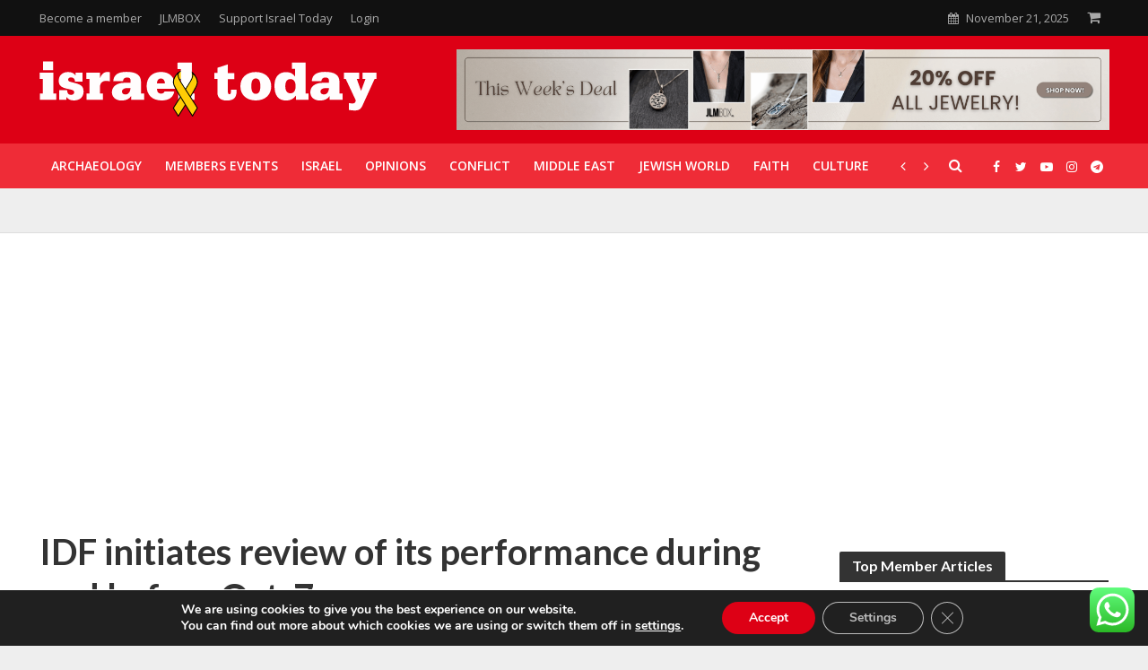

--- FILE ---
content_type: text/html; charset=utf-8
request_url: https://www.google.com/recaptcha/api2/aframe
body_size: 182
content:
<!DOCTYPE HTML><html><head><meta http-equiv="content-type" content="text/html; charset=UTF-8"></head><body><script nonce="z33UltB-pQJuNaPJFNmqRg">/** Anti-fraud and anti-abuse applications only. See google.com/recaptcha */ try{var clients={'sodar':'https://pagead2.googlesyndication.com/pagead/sodar?'};window.addEventListener("message",function(a){try{if(a.source===window.parent){var b=JSON.parse(a.data);var c=clients[b['id']];if(c){var d=document.createElement('img');d.src=c+b['params']+'&rc='+(localStorage.getItem("rc::a")?sessionStorage.getItem("rc::b"):"");window.document.body.appendChild(d);sessionStorage.setItem("rc::e",parseInt(sessionStorage.getItem("rc::e")||0)+1);localStorage.setItem("rc::h",'1763716176791');}}}catch(b){}});window.parent.postMessage("_grecaptcha_ready", "*");}catch(b){}</script></body></html>

--- FILE ---
content_type: text/css
request_url: https://www.israeltoday.co.il/wp-content/themes/israeltoday-v4/css/shop/it-shop.min.css?ver=2.0.25
body_size: 3781
content:
.woocommerce {
  line-height: 1.38;
}
.product-list-item {
}
.woocommerce img {
  border-radius: var(--border-radius);
}
/*****************************************************************/
/* BUTTONS */
.woocommerce button,
.woocommerce .button,
.cart-container .button,
.products .button,
.checkout-button {
  align-items: center;
  justify-content: space-between;
  font-size: 15px;
  font-weight: 400;
  padding: 15px;
  border: 0;
  background-color: #dd0015;
  color: #fff;
  border-radius: var(--border-radius);
  transition: all 0.2s ease-in-out;
}

.shop-color .woocommerce button,
.products .button {
  background-color: #3d9cd2;
}

.woocommerce button:not([disabled]):hover,
.woocommerce .button:not([disabled]):hover,
.no-touch .shop-color .woocommerce button:not([disabled]):hover,
.products .button:hover {
  background-color: #272a30;
}

.cart-container .button {
  background-color: #eeeeee;
  color: #333333;
}

.cart-container .button:hover {
  background-color: #d5d5d5;
  color: #333333;
}

.cart-container .button.checkout,
.checkout-button {
  background-color: #dd0015 !important;
  color: #ffffff !important;
}

.cart-container .button.checkout:hover,
.checkout-button:hover {
  background-color: #1a1a1a !important;
  color: #ffffff !important;
}

.wc-forward,
.woocommerce-Button--next:after {
  text-align: left;
  border-radius: var(--border-radius);
  background: url("data:image/svg+xml;charset=utf-8,<svg width='12' height='12' viewBox='0 0 12 12' fill='none' xmlns='http://www.w3.org/2000/svg'><path d='M4.33325 2.66663L7.66659 5.99996L4.33325 9.33329' stroke='white' stroke-width='1.5' stroke-linecap='round'/></svg>")
      no-repeat center right 16px,
    #dd0015;
}

.wc-forward:after,
.woocommerce-Button--next:after {
  content: " ";
}

.it-cart-summary .buttons .button {
  display: block;
  width: 100%;
  padding: 0.85rem;
  text-align: center;
}

.it-cart-summary .buttons .button.checkout {
  float: none;
  margin-top: 1rem;
  margin-bottom: 1rem;
  text-align: left;
  border-radius: var(--border-radius);
}

/* hide View Cart button */
.it-cart-summary .buttons a:first-child {
  display: none;
}

#payment .place-order .button {
  background-color: #dd0015;
  transition: all 0.2s ease-in-out;
  border-radius: var(--border-radius);
}

#payment .place-order .button:hover {
  background-color: #1a1a1a !important;
  color: #ffffff !important;
}

.button[disabled],
.button.disabled,
.button.loading {
  cursor: default;
  opacity: 0.82;
  background: #828282;
}

/* .cart-collaterals .woocommerce-shipping-calculator {
     padding: 15px 21px 14px;
     background-color: #fafafa;
  } */

/*****************************************************************/
/* SINGLE PRODUCT */

/* hide product tags */
.single-product div.product .product_meta .tagged_as {
  display: none !important;
}

.single-product div.product form.cart:not(.grouped_form) {
  display: flex;
  flex-direction: row;
}

.single-product div.product form.variations_form.cart {
  display: flex;
  flex-direction: column;
}

.single-product div.product .variations_button {
  padding-top: 1em;
  display: flex;
  flex-direction: row;
}

.single-product div.product table.variations select {
  vertical-align: middle;
  height: 35px;
  width: 280px;
  max-width: 70%;
  border: 1px solid #43454b;

  background-color: var(--alt-background-color);
  color: #43454b;
  border: 0;
  box-sizing: border-box;
  font-weight: 400;
  box-shadow: inset 0 1px 1px rgb(0 0 0 / 13%);
}

.it-quantity-wrap {
  -webkit-user-select: none;
  -moz-user-select: none;
  -ms-user-select: none;
  user-select: none;
  display: flex;
  flex-direction: row;
}

.it-quantity-wrap .it-qty-minus,
.it-quantity-wrap .it-qty-plus {
  /* cursor: pointer;
  display: inline-block;
  vertical-align: middle;
  width: 19px;
  height: 19px; */
  /* background: url(../../img/icon_qty_plus.svg) no-repeat; */
  /* background-size: contain; */
  opacity: 0.73;
}

/* .it-qty-plus {
  margin: -7px 5px 0 0;
}

.it-qty-minus {
  margin: -7px 0 0 5px;
  transform: scale(-1, 1);
} */

.it-qty-plus:hover,
.it-qty-minus:hover {
  opacity: 1;
}

.it-quantity-wrap .qty {
  width: 45px;
}

.it-quantity-wrap .qty::-webkit-outer-spin-button,
.it-quantity-wrap .qty::-webkit-inner-spin-button {
  -webkit-appearance: none;
  margin: 0;
}
.it-quantity-wrap .qty::-o-outer-spin-button,
.it-quantity-wrap .qty::-o-inner-spin-button {
  -o-appearance: none;
  margin: 0;
}

.it-quantity-wrap input[type="number"] {
  -moz-appearance: textfield !important;
}

.woocommerce form .form-row .select2-container .select2-selection--single {
  /* padding: .6180469716em; */
  background-color: #f2f2f2;
  color: #43454b;
  border: 0;
  -webkit-appearance: none;
  box-sizing: border-box;
  font-weight: 400;
  box-shadow: inset 0 1px 1px rgb(0 0 0 / 13%);
  height: auto;
  border-radius: 0;
  outline: 0;
  padding: 6px 4px;
}

.select2-container--open .select2-dropdown--below {
  margin-top: -29px;
}

.select2-dropdown.select2-dropdown--below {
  background-color: var(--alt-background-color);
}

.select2-container--default
  .select2-selection--single
  .select2-selection__arrow {
  height: 39px;
}

.woocommerce form .form-row .select2-container {
  width: 100%;
  line-height: 2em;
}

.woocommerce .select2-search--dropdown .select2-search__field {
  padding: 4px;
  width: 100%;
  box-sizing: border-box;
}

.woocommerce
  .select2-container--default.select2-container--open.select2-container--below
  .select2-selection--single {
  border: 1px solid #aaa !important;
}

.woocommerce .shop_table.cart .product-remove a:before {
  content: " ";
}

/* Text meant only for screen readers. */
.screen-reader-text {
  border: 0;
  clip: rect(1px, 1px, 1px, 1px);
  clip-path: inset(50%);
  height: 1px;
  margin: -1px;
  overflow: hidden;
  padding: 0;
  position: absolute;
  width: 1px;
  word-wrap: normal !important;
}

.screen-reader-text:focus {
  background-color: #eee;
  clip: auto !important;
  clip-path: none;
  color: #444;
  display: block;
  font-size: 1em;
  height: auto;
  left: 5px;
  line-height: normal;
  padding: 15px 23px 14px;
  text-decoration: none;
  top: 5px;
  width: auto;
  z-index: 100000; /* Above WP toolbar. */
}

.woocommerce .it-qty-label-abbrev {
  display: none;
}

.onsale {
  color: #fff;
  font-size: 20px;
  font-size: 0.9rem;
  line-height: 55px;
  font-weight: 400;
  text-transform: uppercase;
  letter-spacing: 0.4px;
  text-align: center;
  position: absolute;
  left: 15px;
  top: 15px;
  z-index: 2;
  width: 55px;
  height: 55px;
  padding: 0;
  border-radius: 100%;
  /* background-color: #262930; */
  background-color: #3d9cd2;
  border: none;
}

@media (max-width: 719px) {
  .onsale {
    line-height: 45px;
    width: 45px;
    height: 45px;
    font-size: 0.8rem;
  }
}

.related .onsale {
  line-height: 50px;
  width: 50px;
  height: 50px;
  font-size: 0.8rem;
  left: 30px;
  top: -17px;
}

.product-list-item .onsale {
  left: 30px;
  top: 30px;
}

@media (max-width: 1011px) and (min-width: 720px) {
  .product-list-item .onsale {
    left: 33px;
    top: 33px;
  }
}

@media (max-width: 719px) {
  .product-list-item .onsale {
    left: 25px;
    top: 25px;
  }
}

@media (min-width: 768px) {
  .single-product div.product .summary {
    width: 45.941176%;
  }
}

@media (min-width: 768px) {
  .single-product div.product .woocommerce-product-gallery {
    width: 48.176471%;
  }
}
/*****************************************************************/
/* RELATED PRODUCTS */
.related ul {
  display: flex;
  flex-direction: row;
  justify-content: space-between;
}

@media (max-width: 719px) {
  .related ul {
    flex-direction: column;
  }
}

.related li,
.site-main ul.products li.product {
  /* position: relative; */
  /* display: inline-block; */
  /* vertical-align: top; */
  max-width: 280px !important;
  /* cursor: pointer; */
  /* margin: 0 15px 15px 0 !important; */
  background-color: #fff;
}

.related li:last-of-type {
  margin: 0 0 22px 0;
}

.related ul.products li.product img {
  position: relative;
  z-index: 1;
  width: 100%;
  height: 170px;
  overflow: hidden;
  object-fit: contain;
  background-color: #fff;
}

.related li figure img {
  position: relative;
  z-index: 2;
  width: 100%;
  min-height: 170px;
}

.related li .body {
  position: relative;
  z-index: 2;
  height: 165px;
  padding: 26px 18px 18px 18px;
}

.related li.buy-li-index .body {
  padding: 10px 18px 18px 18px;
}

.related li .body .content {
  height: 134px;
  overflow: hidden;
}

.related li.for-subscribers .body .content {
  height: 104px;
}

ul.products li.product .woocommerce-loop-product__title {
  color: #000000;
  font-size: 1rem;
  /* line-height: 26px; */
  font-weight: 700;
  /* letter-spacing: 0.22px; */
  margin: 0 0 8px 0;
}

ul.products li.product .woocommerce-loop-product__title:hover {
  color: #20c0fc;
}

.related li .body .content p {
  display: none;
}

/* Remove “View Cart” link which appears after click on the “Add To Cart” button in WooCommerce */
a.added_to_cart.wc-forward {
  display: none;
}

/*****************************************************************/
/* CHECKOUT */

#order_review a {
  text-decoration: underline;
}

#order_review .shop_table thead {
  display: none;
}

#order_review .it-checkout-product-wrap {
  width: 100%;
  display: flex;
  align-items: center;
  flex-direction: row;
}

#order_review .shop_table tbody .it-checkout-product-thumbnail {
  width: 55px;
  flex-grow: 0;
}

#order_review .shop_table tbody .product-name {
  padding-right: 21px;
  padding-left: 14px;
  flex-grow: 1;
}

#order_review .shop_table tbody .product-total {
  text-align: right;
}

#order_review .shop_table tbody tr:first-child th,
#order_review .shop_table tbody tr:first-child td {
  padding-top: 0;
}

#order_review .shop_table tbody tr th,
#order_review .shop_table tbody tr td,
#order_review .shop_table tfoot tr th,
#order_review .shop_table tfoot tr td {
  font-weight: 400;
  padding: 1rem 0;
}
#order_review .shop_table tbody tr:not(:last-child) th,
#order_review .shop_table tbody tr:not(:last-child) td,
#order_review .shop_table tfoot tr th,
#order_review .shop_table tfoot tr td {
  border-bottom: 1px solid #e2e2e2;
}

#order_review .shop_table tfoot tr td {
  text-align: right;
}

#order_review .shop_table tfoot tr th,
#order_review .shop_table tfoot tr td {
  padding: 1rem 1.125rem;
  background-color: var(--alt-background-color);
}

#payment .payment_methods > .wc_payment_method > label,
#payment .payment_methods > .woocommerce-PaymentMethod > label {
  display: inline;
  padding: 0.5rem 0;
  cursor: pointer;
}

#payment .payment_methods li .payment_box {
  padding: 0.125rem 2.5rem;
}

#payment .place-order {
  padding: 0;
  margin-bottom: 0;
  float: none;
  width: 100%;
  margin-top: 2rem;
}

#payment .payment_methods li {
  /* font-size: 14px; */
  padding: 0.75rem 0;
  border-bottom: 1px solid #e2e2e2;
}
#payment img {
  width: auto;
}
.woocommerce table {
  margin-bottom: 1rem;
}

@media (min-width: 768px) {
  #order_review .shop_table {
    margin-bottom: 1rem;
  }
}

#customer_details h3 {
  padding-top: 1.5rem;
  padding-bottom: 1.75rem;
}

#order_review_heading {
  padding-top: 1.5rem;
  padding-bottom: 2rem;
}

#payment .payment_methods li img {
  border-radius: 0;
}

/*****************************************************************/
/* CHECKOUT > COUPON */

/* form.checkout_coupon {
     display: block !important;
     width: 100%;
     height: auto !important;
     margin-left: auto;
     margin-right: auto;
     overflow: hidden;
  } */

/* 
  form.checkout_coupon .form-row button[type="submit"] {
     width: 100%;
     padding: .5rem 1rem;
  } */

/* form.checkout_coupon .form-row {
     display: block;
     width: 100%;
     margin-bottom: 1rem;
  } */

#order_review .shop_table tfoot .woocommerce-remove-coupon {
  display: block;
  font-size: 0.85rem;
  line-height: 1.4;
}

/*****************************************************************/
/* WOOCOMMERCE-INFO  */

.woocommerce-error {
  list-style: none;
}

.woocommerce-info,
.woocommerce-error,
.woocommerce-message {
  background-color: #fff;
  color: #000;
  /* padding: 1em 2em 1em 3.5em; */
  /* padding: 1rem 1rem 1rem 3rem; */
  padding: 0.5rem 2rem 0.5rem 1rem;
  margin-bottom: 1rem;
}
.woocommerce-info::before,
.woocommerce-error::before,
.woocommerce-message::before {
  /* color: #000; */
  /* top: .5rem; */
  content: " ";
}
.woocommerce-info a,
.woocommerce-error a,
.woocommerce-message a {
  text-decoration: underline;
}
.woocommerce-info a:hover,
.woocommerce-error a:hover,
.woocommerce-message a:hover {
  color: #000;
}

.woocommerce-info {
  border-left: 0.275rem solid #3d9cd2;
}

.woocommerce-error {
  border-left: 0.275rem solid #dd0015;
}

.woocommerce-message {
  border-left: 0.275rem solid #0f834d;
}

/*****************************************************************/
/* woocommerce-info, woocommerce-error */
/* .woocommerce-error {
     background-color: #e2401c;
  } */

/*****************************************************************/
/* MY-ACCOUNT */
.woocommerce .button.delete {
  background-color: #eeeeee;
  color: #333333;
}
.woocommerce .button.delete:hover {
  background-color: #d5d5d5;
  color: #333333;
}

/* Hide my-account no orders, no subscriptions button */
.woocommerce-MyAccount-content .woocommerce-info a.button {
  display: none;
}

/* override it-single.css */
.woocommerce header {
  margin: 0 !important;
  padding: 0 !important;
  /* padding-top: 1rem; */
  /* padding-bottom: 2.5rem; */
}

/*****************************************************************/
/* CHECKOUT > LOGIN */
.login .form-row {
  float: none;
  width: 100%;
}

/*****************************************************************/
/* MY ACCOUNT > LOGIN */
.it-myaccount-login,
.it-myaccount-lost-reset-password {
  max-width: 502px;
  margin: 0 auto;
  margin-top: 1rem;
  margin-bottom: 3rem;
  padding: 1.5rem;
  overflow: hidden;
  background-color: #fff;
  border-radius: var(--border-radius);
  /* box-shadow: 0 1px 4px rgb(0 0 0 / 10%); */
}

.it-myaccount-login input.input-text,
.it-myaccount-lost-reset-password input.input-text {
  /* color: #282828;
     border-color: #ccc;
     background-color: transparent; */
  display: block;
  width: 100%;
}

.lost_reset_password .form-row {
  width: 100%;
}

.it-myaccount-login .button,
.it-myaccount-lost-reset-password .button {
  width: 100%;
}

.login .lost_password {
  float: right;
  /* text-decoration: underline; */
  border-bottom: 5px solid #000;
  border-bottom-width: 1px;
}

.woocommerce-form__label,
.form-row label {
  display: inline-block;
  padding-top: 0.375px;
  padding-bottom: 0.375rem;
}

.it-coupon-popup-wrap {
  position: relative;
  width: auto;
  max-width: 460px;
  margin: 15% auto;
  padding: 21px 21px 11px;
  background: #fff;
}

.it-login-popup-wrap {
  position: relative;
  width: auto;
  max-width: 574px;
  margin: 7% auto 0;
  /* padding: 47px 37px 50px; */
  overflow: hidden;
  background: #fff;
  cursor: pointer;
}

.mfp-close.it-font {
  font-size: 1.125rem;
  line-height: 1.5rem;
  margin: 1rem;
}

/* .it-font-close2:before {
     font-family: Font Awesome\ 5 Free;
     content: "\f00d";
  } */

.it-mfp-fade-in.mfp-ready .mfp-content {
  opacity: 1;
}

.it-mfp-fade-in .mfp-content {
  opacity: 0;
  -webkit-transition: opacity 0.18s ease-in-out;
  -moz-transition: opacity 0.18s ease-in-out;
  -o-transition: opacity 0.18s ease-in-out;
  transition: opacity 0.18s ease-in-out;
}
.it-mfp-fade-in.mfp-bg,
.it-mfp-zoom-in.mfp-bg {
  opacity: 0;
  -webkit-transition: opacity 0.18s ease-out;
  -moz-transition: opacity 0.18s ease-out;
  transition: opacity 0.18s ease-out;
}
.it-mfp-fade-in.mfp-bg.mfp-ready,
.it-mfp-zoom-in.mfp-bg.mfp-ready {
  opacity: 0.73;
}

/*****************************************************************/
/* PRICE */

.product-list-item .info {
  margin-bottom: 1rem;
}

article .price del + ins {
  /* margin-left: .527rem; */
  text-decoration: none;
}

article .price,
article .price ins {
  color: #20c0fc;
  font-size: 1.25rem;
  font-weight: 600;
}

article .price del {
  color: #20c0fc;
  font-size: 1rem;
  font-weight: 600;
  text-decoration: line-through;
}

.product-list-item .show-more-link {
  /* display: block; */
  text-align: center;
  line-height: 1.25rem;
  color: #20c0fc;
  font-weight: 600;
  border-bottom: 1px solid #20c0fc;
}

.products .article-33 .price,
.products .article-33 .show-more {
  transition: all 0.2s ease-in-out;
}

.products .article-33 .product-actions {
  position: relative;
}
.products .article-33 .show-more {
  position: absolute;
  top: 0;
  left: 0;
}

/* products list */
.products .article-33 .show-more {
  opacity: 0;
}

.products .article-33:hover .show-more {
  opacity: 1;
}

.products .article-33:hover .price {
  opacity: 0;
}

.it-infloader {
  width: 100%;
  text-align: center;
  padding: 2rem;
}

.it-infloader::before {
  display: inline-block;
  content: " ";
  width: 0.875rem;
  height: 0.875rem;
  margin-right: 0.5rem;
  opacity: 1;
  background: #dc9814;
  -webkit-animation-fill-mode: both;
  animation-fill-mode: both;
  -webkit-animation: dotFade 0.8s infinite;
  animation: dotFade 0.8s infinite;
  -webkit-border-radius: 50%;
  -moz-border-radius: 50%;
  border-radius: 50%;
}


--- FILE ---
content_type: text/css
request_url: https://www.israeltoday.co.il/wp-content/themes/israeltoday-v4/assets-new/israeltoday-theme/css/main.css?ver=2.0.25
body_size: 26850
content:
/*--------------------------------------------------------------
>>> TABLE OF CONTENTS:
----------------------------------------------------------------
		1. GENERAL
			1.1 WP CLASSES / ALIGNMENTS AND CLEARINGS
			1.2 israeltoday SECTION TITLE STYLES
			1.3 SLIDER CONTROLS
			1.4 POST FORMATS
			1.5 PAGINATIONS
			1.6 GALLERIES
			1.7 MEDIA ELEMENTS
			1.8 ADDITIONAL CLASSES
		2. TYPOGRAPHY
		3. FORMS
		4. BUTTONS
		5. HEADER
		6. MENUS
		7. LAYOUTS
		8. FOOTER STYLES
		9. SINGLE POST STYLES
		10. PAGES STYLES
		11. SIDEBAR AND WIDGETS
			11.1 ADS WIDGET STYLES
			11.2 AUTHOR WIDGET STYLES
			11.3 POST WIDGET STYLES
			11.4 SOCIAL WIDGET STYLES
		12. COMMENTS
		13. FEATURED AREA STYLES
		14. RESPONSIVE
--------------------------------------------------------------*/

/*--------------------------------------------------------------
1.0 General
--------------------------------------------------------------*/

html {
  -webkit-tap-highlight-color: rgba(0, 0, 0, 0);
}

a {
  text-decoration: none;
}

embed,
iframe,
object {
  max-width: 100%;
}

img {
  max-width: 100%;
  height: auto;
  vertical-align: middle;
  border: 0;
  -ms-interpolation-mode: bicubic;
}

ins {
  text-decoration: none;
}

.noselect {
  -webkit-touch-callout: none;
  -webkit-user-select: none;
  -moz-user-select: none;
  -ms-user-select: none;
  user-select: none;
}

.clear {
  clear: both;
}

.israeltoday-site-content {
  margin: 0 auto;
  position: relative;
  z-index: 1;
  width: 1400px;
  padding: 40px 0 1px 0;
  min-height: 67vh;
}

.entry-header {
  margin-bottom: 25px;
}

.israeltoday-left {
  float: left;
}

.israeltoday-right {
  float: right;
}

.israeltoday-section {
  margin-bottom: 0;
}

.israeltoday-section article:last-child,
.israeltoday-fa-wrapper,
.israeltoday-vertical-padding,
.israeltoday-txt-module,
.israeltoday-section article.israeltoday-single:last-of-type {
  margin-bottom: 40px;
}

.israeltoday-authors .author-col-2 {
  margin-bottom: 20px;
}

.israeltoday-authors .author-col-2 img {
  margin-bottom: 0;
}

.israeltoday-authors .author-col-2 .entry-content p {
  font-size: 14px;
  line-height: 2.1rem;
  padding-top: 3px;
  margin: 0;
}

.israeltoday-authors .author-col-3 {
  margin-bottom: 26px;
}

.israeltoday-authors .author-col-3 img {
  margin-bottom: 0;
}

.israeltoday-authors .author-col-3 h3 {
  margin-top: 3px;
  line-height: 2rem;
  margin-bottom: 0px;
}

.israeltoday-authors .author-col-3 .entry-content p {
  font-size: 13px;
  line-height: 1.7rem;
  padding-top: 6px;
  margin-bottom: 0;
}

.israeltoday-module,
.israeltoday-section:last-child,
.israeltoday-fa-wrapper article:last-child,
.widget article:last-child {
  margin-bottom: 0;
}

.israeltoday-section-row {
  margin-left: -15px;
  margin-right: -15px;
  padding-left: 15px;
  padding-right: 15px;
  width: 75%;
  float: left;
  position: relative;
}

.israeltoday-sidebar {
  margin-bottom: 30px;
}

.israeltoday-sidebar a {
  -webkit-transition: all 0.2s ease;
  transition: all 0.2s ease;
}

/*--------------------------------------------------------------
1.1 WP Classes / Alignments and Clearings
--------------------------------------------------------------*/

.alignleft {
  display: inline;
  float: left;
  margin-right: 20px;
}

.alignright {
  display: inline;
  float: right;
  margin-left: 20px;
}

.aligncenter {
  clear: both;
  display: block;
  margin: 0 auto 30px;
}

.alignnone {
  margin: 0 20px 30px 0;
}

.wp-caption {
  position: relative;
  max-width: 100%;
}

.wp-caption img[class*="wp-image-"] {
  display: block;
  margin: 0 auto;
}

.wp-caption-text {
  text-align: center;
  font-size: 80%;
  line-height: 1.6rem;
  color: #fff;
}

.wp-caption-text {
  position: absolute;
  bottom: 20px;
  left: 0;
  background-color: rgba(0, 0, 0, 0.4);
  color: rgba(255, 255, 255, 0.8);
  z-index: 600;
  max-width: 30%;
  text-align: left;
  min-width: 140px;
  -webkit-transition-delay: 0.4s;
  transition-delay: 0.4s;
  -webkit-transition: all 0.2s ease-in-out;
  transition: all 0.2s ease-in-out;
  padding: 10px;
}

.mfp-title {
  font-size: 1.3rem;
  color: #ccc;
}

.wp-caption:hover .wp-caption-text,
.israeltoday-post-thumbnail-single:hover .wp-caption-text,
.meta-media:hover .wp-caption-text,
.meta-media:hover .gallery-item:hover .gallery-caption {
  background: rgba(0, 0, 0, 0.7);
  color: #fff;
}

.meta-media:hover .gallery-item .gallery-caption {
  background-color: rgba(0, 0, 0, 0.4);
  color: rgba(255, 255, 255, 0.8);
}

.entry-title a {
  display: block;
  clear: both;
}

.entry-title a,
.comment-respond a,
.footer-bottom .israeltoday-copyright a {
  -webkit-transition: 0.2s ease;
  transition: 0.2s ease;
}

.entry-content a,
.comment-respond a,
.comment-reply-link,
.footer-bottom .israeltoday-copyright a {
  padding-bottom: 2px;
  border-bottom: 2px solid transparent;
  -webkit-transition: trans-prefix(
    border-bottom,
    border-bottom 0.15s ease-in,
    webkit
  );
  -webkit-transition: border-bottom 0.15s ease-in;
  transition: border-bottom 0.15s ease-in;
}

/* Text meant only for screen readers. */

.screen-reader-text {
  clip: rect(1px, 1px, 1px, 1px);
  position: absolute !important;
  height: 1px;
  width: 1px;
  overflow: hidden;
}

.entry-content div a,
.entry-content div a:hover {
  border-bottom: none;
  padding-bottom: 0;
}

/*--------------------------------------------------------------
1.2 israeltoday Section Title Styles
--------------------------------------------------------------*/

.israeltoday-mod-wrap {
  position: relative;
  width: 100%;
}

.israeltoday-mod-wrap .israeltoday-mod-title .israeltoday-mod-h {
  margin-bottom: 0;
}

.israeltoday-mod-wrap .israeltoday-mod-title,
.israeltoday-mod-wrap .israeltoday-mod-actions,
.israeltoday-mod-wrap .israeltoday-mod-subnav {
  display: inline-block;
}

.israeltoday-mod-wrap .israeltoday-mod-subnav-mobile {
  display: none;
}

.israeltoday-mod-wrap i.israeltoday-sub-cat-icon {
  display: none;
}

.israeltoday-mod-wrap .israeltoday-mod-head {
  position: relative;
  margin-bottom: 20px;
  float: left;
  width: 100%;
  clear: both;
}

.israeltoday-mod-wrap .israeltoday-mod-head:after {
  position: absolute;
  content: "";
  height: 2px;
  width: 100%;
  bottom: -2px;
  left: 0;
}

.israeltoday-mod-wrap .israeltoday-mod-h {
  padding: 0 14px 0 14px;
  border-radius: 2px 2px 0 0;
  display: -webkit-inline-box;
  display: -ms-inline-flexbox;
  display: inline-flex;
  -webkit-box-align: center;
  -ms-flex-align: center;
  align-items: center;
  -webkit-box-pack: center;
  -ms-flex-pack: center;
  justify-content: center;
  height: 29px;
}

.israeltoday-mod-wrap .israeltoday-mod-h a i {
  padding: 0 0 0 10px;
  font-size: 12px;
}

.israeltoday-mod-wrap .israeltoday-mod-subnav {
  position: absolute;
  top: 1px;
  margin-left: 15px;
}

.israeltoday-mod-wrap .israeltoday-mod-subnav a {
  font-size: 1.4rem;
  line-height: 2.2rem;
  margin-right: 15px;
}

.israeltoday-mod-wrap .israeltoday-mod-desc {
  margin-bottom: 30px;
  float: left;
  width: 100%;
  clear: both;
}

.israeltoday-mod-wrap .israeltoday-mod-actions {
  position: absolute;
  right: 0;
  bottom: 4px;
}

.israeltoday-mod-wrap .israeltoday-mod-actions a {
  font-size: 1.1rem;
  line-height: 2.4rem;
  text-transform: uppercase;
  border-radius: 2px;
  padding: 0 15px;
  display: -webkit-inline-box;
  display: -ms-inline-flexbox;
  display: inline-flex;
  -webkit-box-align: center;
  -ms-flex-align: center;
  align-items: center;
  -webkit-box-pack: center;
  -ms-flex-pack: center;
  justify-content: center;
  vertical-align: top;
  height: 26px;
}

.archive .israeltoday-mod-desc {
  margin-bottom: 10px;
}

.author .israeltoday-mod-desc {
  margin-bottom: 30px;
}

.author .israeltoday-mod-desc p {
  margin-top: 15px;
}

.israeltoday-mod-desc .avatar {
  margin-top: -10px;
}

/*--------------------------------------------------------------
1.3 Slider controls
--------------------------------------------------------------*/

.israeltoday-slider-controls .owl-prev,
.israeltoday-slider-controls .owl-next {
  font-size: 1.1rem;
  text-transform: uppercase;
  border-radius: 2px;
  padding: 0 10px;
  display: -webkit-inline-box;
  display: -ms-inline-flexbox;
  display: inline-flex;
  -webkit-box-align: center;
  -ms-flex-align: center;
  align-items: center;
  justify-items: center;
  height: 26px;
}

.israeltoday-slider-controls {
  display: inline-block;
  vertical-align: top;
  margin-left: 8px;
  float: right;
}

.israeltoday-slider-controls .owl-prev,
.israeltoday-slider-controls .owl-next {
  width: 26px;
  height: 26px;
  text-align: center;
  padding: 0 10px;
  font-size: 1.6rem;
  line-height: 2.4rem;
  -webkit-touch-callout: none;
  -webkit-user-select: none;
  -moz-user-select: none;
  -ms-user-select: none;
  user-select: none;
}

.israeltoday-slider-controls .owl-prev:hover,
.israeltoday-slider-controls .owl-next:hover {
  cursor: pointer;
}

.israeltoday-slider-controls .owl-next {
  margin-left: 8px;
}

.israeltoday-slider-controls .owl-next i {
  margin-right: -2px;
}

.meta-category {
  display: -webkit-inline-box;
  display: -ms-inline-flexbox;
  display: inline-flex;
  -ms-flex-wrap: wrap;
  flex-wrap: wrap;
}

.meta-category i {
  margin-right: 7px;
  font-size: 1.7rem;
  color: #f08a46;
}

.meta-category a {
  display: inline-block;
  vertical-align: top;
}

/*--------------------------------------------------------------
1.4 Post formats
--------------------------------------------------------------*/

.sticky .entry-title a:before {
  content: "\f08d";
  font-family: "FontAwesome";
  margin-right: 8px;
}

.israeltoday-format-icon {
  font-size: 14px;
  margin: -3px 8px 0 0;
  display: inline-block;
  text-align: center;
  line-height: 14px;
  vertical-align: middle;
}

.israeltoday-pf-invert .israeltoday-format-icon {
  color: #fff;
  background: #000;
  height: 32px;
  width: 32px;
  border-radius: 50%;
  padding: 9px 0;
  margin: -5px 10px 0 0;
  -webkit-transition: all 0.3s ease;
  transition: all 0.3s ease;
}

.israeltoday-pf-invert .israeltoday-format-icon .fa-play {
  margin-left: 3px;
}

.israeltoday-pf .israeltoday-format-icon {
  background: #fff;
  color: #000;
  height: 32px;
  width: 32px;
  border-radius: 50%;
  padding: 9px 0;
  margin: -5px 10px 0 0;
  -webkit-transition: all 0.3s ease;
  transition: all 0.3s ease;
}

.israeltoday-post-thumbnail {
  position: relative;
  text-align: center;
  background-color: rgba(0, 0, 0, 0.05);
}

.israeltoday-post-thumbnail .israeltoday-format-icon {
  color: #fff;
  position: absolute;
  top: 50%;
  background: rgba(0, 0, 0, 0.5);
  left: 50%;
  border-radius: 50%;
  text-align: center;
  -webkit-transition: all 0.3s ease;
  transition: all 0.3s ease;
}

.israeltoday-post-thumbnail:hover .israeltoday-format-icon {
  background: rgba(0, 0, 0, 0.8);
}

.israeltoday-format-icon-big .israeltoday-format-icon {
  width: 80px;
  height: 80px;
  font-size: 26px;
  line-height: 26px;
  padding: 25px 15px;
  margin-top: -40px;
  margin-left: -40px;
  border: 3px solid #fff;
}

.israeltoday-format-icon-big .israeltoday-format-icon .fa-play {
  margin-left: 7px;
}

.israeltoday-format-icon-middle .israeltoday-format-icon {
  width: 60px;
  height: 60px;
  padding: 19px 18px;
  font-size: 18px;
  line-height: 18px;
  margin-top: -30px;
  margin-left: -30px;
  border: 2px solid #fff;
}

.israeltoday-format-icon-middle .israeltoday-format-icon .fa-play {
  margin-left: 5px;
}

.israeltoday-format-icon-small .israeltoday-format-icon {
  width: 40px;
  height: 40px;
  font-size: 15px;
  line-height: 15px;
  margin-top: -20px;
  margin-left: -20px;
  padding: 11px 5px;
  border: 2px solid #fff;
}

.israeltoday-format-icon-small .israeltoday-format-icon .fa-play {
  margin-left: 3px;
}

.israeltoday-lay-a3 .israeltoday-post-thumbnail .israeltoday-format-icon {
  position: relative;
  top: initial;
  left: initial;
  color: #fff;
  background: #000;
  border: none;
}

/*--------------------------------------------------------------
1.5 Paginations
--------------------------------------------------------------*/

.israeltoday-pagination {
  float: left;
  width: 100%;
  position: relative;
  border-top: 1px solid;
  padding-top: 35px;
  text-align: center;
  margin-bottom: 35px;
}

.israeltoday-pagination .page-numbers {
  display: inline-block;
  font-size: 1.4rem;
  text-transform: uppercase;
  line-height: 2.8rem;
  min-width: 40px;
  height: 40px;
  padding: 5px;
  border-radius: 2px;
}

.israeltoday-pagination .page-numbers.dots:hover {
  background: transparent;
}

.israeltoday-pagination .prev,
.israeltoday-pagination .next {
  position: absolute;
  top: 35;
  padding: 5px 10px;
  width: 186px;
}

.israeltoday-pagination .prev {
  left: 0;
}

.israeltoday-pagination .prev:before {
  content: "\f104";
  font-family: "FontAwesome";
  margin-right: 8px;
}

.israeltoday-pagination .next {
  right: 0;
}

.israeltoday-pagination .next:after {
  content: "\f105";
  font-family: "FontAwesome";
  margin-left: 8px;
}

.israeltoday-pagination .israeltoday-next {
  float: right;
}

.israeltoday-pagination .israeltoday-next a {
  display: inline-block;
  font-size: 1.4rem;
  text-transform: uppercase;
  line-height: 2.8rem;
  min-width: 40px;
  height: 40px;
  padding: 5px;
  border-radius: 2px;
  padding: 5px 10px;
  width: 186px;
}

.israeltoday-pagination .israeltoday-next a:after {
  content: "\f105";
  font-family: "FontAwesome";
  margin-left: 8px;
}

.israeltoday-pagination .israeltoday-prev {
  float: left;
}

.israeltoday-pagination .israeltoday-prev a {
  display: inline-block;
  font-size: 1.4rem;
  text-transform: uppercase;
  line-height: 2.8rem;
  min-width: 40px;
  height: 40px;
  padding: 5px;
  border-radius: 2px;
  padding: 5px 10px;
  width: 186px;
}

.israeltoday-pagination .israeltoday-prev a:before {
  content: "\f104";
  font-family: "FontAwesome";
  margin-right: 8px;
}

.israeltoday-load-more {
  text-align: center;
}

.israeltoday-load-more a {
  display: inline-block;
  font-size: 1.4rem;
  text-transform: uppercase;
  line-height: 2.8rem;
  min-width: 40px;
  height: 40px;
  padding: 5px;
  border-radius: 2px;
  padding: 5px 10px;
  width: 186px;
}

.israeltoday-ovrld .meta-category span {
  display: none;
}

.israeltoday-ovrld .israeltoday-post-thumbnail {
  width: 100%;
}

.israeltoday-ovrld .meta-category a + span + a {
  margin-left: 10px;
}

.entry-header .israeltoday-date span:before,
.entry-header .israeltoday-modified_date span:before,
.entry-header .israeltoday-time span:before,
.entry-header .israeltoday-comments a:before,
.entry-header .israeltoday-author a:before,
.entry-header .israeltoday-rtime:before,
.entry-header .israeltoday-views:before {
  font-family: "FontAwesome";
  padding: 0px 0 3px 0;
  margin: 0 5px 0 0;
  text-align: left;
  float: left;
}

.entry-header .israeltoday-date span:before,
.entry-header .israeltoday-modified_date span:before {
  content: "\f017";
}

.entry-header .israeltoday-time span:before {
  content: "\f017";
}

.entry-header .israeltoday-comments a:before {
  content: "\f0e6";
}

.entry-header .israeltoday-author a:before {
  content: "\f007";
}

.entry-header .israeltoday-rtime:before {
  content: "\f02d";
}

.entry-header .israeltoday-views:before {
  content: "\f06e";
}

.entry-header .meta-small .meta-item span:before,
.entry-header .meta-small .meta-item a:before,
.entry-header .meta-small .meta-item div:before {
  margin: 1px 5px 0 0;
}

.entry-meta .meta-item {
  margin-right: 14px;
}

.israeltoday-cats .entry-meta .meta-item {
  margin-right: 0;
}

.israeltoday-pagination a {
  -webkit-transition: all 0.2s ease;
  transition: all 0.2s ease;
  -webkit-appearance: none;
}

.israeltoday-sticky-header-visible .israeltoday-sticky.is_stuck,
.israeltoday-sticky-header-visible .entry-meta-wrapper-sticky.is_stuck {
  top: 90px;
}

.israeltoday-sticky.is_stuck,
.entry-meta-wrapper-sticky.is_stuck {
  top: 40px;
}

.israeltoday-no-pad {
  padding: 0 15px 0 0 !important;
}

.israeltoday-sticky .widget:last-child {
  margin-bottom: 0;
}

.israeltoday-image-format .israeltoday-format-ico,
.meta-media .israeltoday-format-ico {
  background: rgba(0, 0, 0, 0.5);
  color: #fff;
  border-radius: 50%;
  display: inline-block;
  z-index: 10;
  position: absolute;
  top: 50%;
  left: 50%;
  height: 58px;
  width: 58px;
  margin: -29px 0 0 -29px;
  padding: 10px 0 0 2px;
  text-align: center;
  font-size: 19px;
  line-height: 36px;
  opacity: 0.8;
  -webkit-transition: all 0.2s ease;
  transition: all 0.2s ease;
  border: 2px solid #fff;
}

.meta-media:hover .israeltoday-format-ico {
  opacity: 1;
}

.gallery-icon .israeltoday-popup {
  display: -webkit-box;
  display: -ms-flexbox;
  display: flex;
  -webkit-box-align: center;
  -ms-flex-align: center;
  align-items: center;
  -webkit-box-pack: center;
  -ms-flex-pack: center;
  justify-content: center;
}

.gallery-icon a:after,
.wp-block-gallery .blocks-gallery-item a:after {
  content: "\f0b2";
  z-index: 1000;
  position: absolute;
  font-family: "FontAwesome";
  font-size: 19px;
  line-height: 36px;
  opacity: 0;
  height: 58px;
  width: 58px;
  text-align: center;
  padding: 10px 0 0 0;
  background: rgba(0, 0, 0, 0.5);
  color: #fff;
  border-radius: 50%;
  -webkit-transition: all 0.3s ease-in-out;
  transition: all 0.3s ease-in-out;
  border: 2px solid #fff;
}

.gallery-icon:hover a:after,
.wp-block-gallery .blocks-gallery-item:hover a:after {
  opacity: 1;
}

.gallery-columns-5 .gallery-icon a:after,
.gallery-columns-6 .gallery-icon a:after,
.gallery-columns-7 .gallery-icon a:after,
.gallery-columns-8 .gallery-icon a:after,
.gallery-columns-9 .gallery-icon a:after {
  display: none;
}

/*--------------------------------------------------------------
# Image popup on single content 
--------------------------------------------------------------*/

a.israeltoday-popup-img {
  position: relative;
  border-bottom: 0;
}

a.israeltoday-popup-img:after {
  content: "\f0b2";
  z-index: 1000;
  position: absolute;
  top: 50%;
  left: 50%;
  margin-top: -29px;
  margin-left: -29px;
  font-family: "FontAwesome";
  font-size: 19px;
  line-height: 36px;
  opacity: 0;
  height: 58px;
  width: 58px;
  text-align: center;
  padding: 10px 0 0 0;
  background: rgba(0, 0, 0, 0.5);
  color: #fff;
  border-radius: 50%;
  -webkit-transition: all 0.3s ease-in-out;
  transition: all 0.3s ease-in-out;
  border: 2px solid #fff;
}

a.israeltoday-popup-img:hover {
  border-bottom: 0 !important;
}

a.israeltoday-popup-img:hover:after {
  opacity: 1;
}

.wp-caption a.israeltoday-popup-img {
  display: block;
}

a.israeltoday-popup-img.aligncenter {
  text-align: center;
}

/*--------------------------------------------------------------
1.6 Galleries
--------------------------------------------------------------*/

.meta-media {
  margin-bottom: 30px;
  position: relative;
  min-height: 90px;
}

.single-format-gallery .meta-media {
  margin-left: -10px;
  margin-right: -10px;
  margin-bottom: 10px;
}

.gallery {
  margin-left: -10px;
  margin-right: -10px;
}

.gallery-item {
  display: inline-block;
  padding: 0 10px 20px 10px;
  text-align: center;
  vertical-align: top;
  width: 100%;
  margin: 0;
  position: relative;
}

.gallery-columns-1.owl-carousel,
.wp-block-gallery.columns-1 {
  padding: 0;
  margin-bottom: 30px;
}

.gallery-columns-1 .gallery-item {
  padding: 0;
  width: 100%;
}

.gallery-columns-1 .owl-nav > div,
.wp-block-gallery.columns-1 .owl-nav > div {
  position: absolute;
  padding: 3px 0;
  text-align: center;
  color: #fff;
  opacity: 0;
  background: rgba(0, 0, 0, 0.5);
  -webkit-transition: all 0.2s ease-in-out;
  transition: all 0.2s ease-in-out;
  border-radius: 50%;
  border: 2px solid #fff;
}

.gallery-columns-1 .owl-nav,
.wp-block-gallery.columns-1 .owl-nav {
  display: block;
  position: absolute;
  width: 100%;
  z-index: 800;
  top: 50%;
  margin-top: -29px;
}

.gallery-columns-1 .owl-nav > div:hover,
.wp-block-gallery.columns-1 .owl-nav > div:hover {
  background: rgba(0, 0, 0, 0.7);
}

.gallery-columns-1 .owl-nav .owl-prev,
.wp-block-gallery.columns-1 .owl-nav .owl-prev {
  left: 30px;
  opacity: 1;
  padding-right: 1px;
}

.gallery-columns-1 .owl-nav .owl-next,
.wp-block-gallery.columns-1 .owl-nav .owl-next {
  right: 30px;
  opacity: 1;
  padding-left: 4px;
}

.gallery-columns-1 .owl-nav > div,
.wp-block-gallery.columns-1 .owl-nav > div {
  width: 58px;
  height: 58px;
  padding: 12px 0;
  font-size: 2.8rem;
  line-height: 2.6rem;
}

.gallery-columns-2 .gallery-item {
  max-width: 50%;
}

.gallery-columns-3 .gallery-item {
  max-width: 33.33%;
}

.gallery-columns-4 .gallery-item {
  max-width: 25%;
}

.gallery-columns-5 .gallery-item {
  max-width: 20%;
}

.gallery-columns-6 .gallery-item {
  max-width: 16.66%;
}

.gallery-columns-7 .gallery-item {
  max-width: 14.28%;
}

.gallery-columns-8 .gallery-item {
  max-width: 12.5%;
}

.gallery-columns-9 .gallery-item {
  max-width: 11.11%;
}

.gallery-icon img {
  margin: 0 auto;
}

.gallery-icon .israeltoday-popup {
  position: relative;
  float: left;
  outline: none;
  width: 100%;
}

.gallery-caption {
  display: none;
}

.meta-media:hover .gallery-item .gallery-caption {
  background-color: rgba(0, 0, 0, 0.4);
  color: rgba(255, 255, 255, 0.8);
}

.mfp-arrow:after {
  display: none;
}

.mfp-arrow-left,
.mfp-arrow-right {
  font-family: "FontAwesome";
  color: #fff;
  font-size: 3rem;
}

.mfp-arrow-left:before {
  content: "\f053";
  border: none;
}

.mfp-arrow-right:before {
  content: "\f054";
  border: none;
}

.owl-carousel {
  padding: 0;
  margin: 0;
  overflow: hidden;
  -webkit-backface-visibility: hidden;
}

.gallery-columns-1.owl-carousel .owl-stage-outer,
.wp-block-gallery.columns-1.owl-carousel .owl-stage-outer {
  margin: 0 10px;
}

.owl-carousel .owl-stage-outer {
  margin: 0 -20px;
}

.owl-item {
  -webkit-backface-visibility: hidden;
  -webkit-transform: translateZ(0) scale(1, 1);
}

.owl-carousel .owl-item img {
  height: auto;
}

.owl-carousel article {
  margin-bottom: 0;
}

.meta-media iframe[src*="soundcloud.com"] {
  position: absolute;
  bottom: 30px;
  max-height: 150px;
  padding: 0 30px;
  z-index: 1;
  width: 100%;
}

.entry-content .israeltoday-search-form,
.israeltoday-mod-desc .israeltoday-search-form {
  width: 100%;
  float: left;
  padding: 30px;
  margin-bottom: 10px;
}

.entry-content .israeltoday-search-input,
.israeltoday-mod-desc .israeltoday-search-input {
  background-color: #fff;
  border: 1px solid inherit;
  height: 50px;
  width: 81%;
  float: left;
  font-style: italic;
  font-size: 1.6rem;
  padding: 11px;
  font-weight: normal;
}

.entry-content .israeltoday-search-submit:after,
.israeltoday-mod-desc .israeltoday-search-submit:after {
  font-family: "FontAwesome";
  content: "\f002";
}

.entry-content .israeltoday-search-submit,
.israeltoday-mod-desc .israeltoday-search-submit {
  display: inline-block;
  font-size: 1.8rem;
  text-transform: uppercase;
  line-height: 2.8rem;
  font-weight: 600;
  min-width: 40px;
  height: 50px;
  padding: 5px 10px;
  border-radius: 2px;
  width: 18%;
  border: none;
  margin-left: 1%;
  text-align: center;
}

/* -------------------------------------------------------------
Gutenberg gallery
-------------------------------------------------------------- */

.blocks-gallery-item figure a {
  border: none;
}

.blocks-gallery-item figure a:hover {
  border: none;
}

/*--------------------------------------------------------------
1.7 Media Elements
--------------------------------------------------------------*/

body .mejs-container {
  background: transparent;
}

body .mejs-container.mejs-container-fullscreen {
  background: #000;
}

body .mejs-container.wp-audio-shortcode {
  height: 90px !important;
}

body .has-post-thumbnail .meta-media .mejs-embed,
body .format-video .meta-media .mejs-embed,
body .has-post-thumbnail .meta-media .mejs-embed body,
body .format-video .meta-media .mejs-embed body,
body .has-post-thumbnail .meta-media .mejs-container .mejs-controls,
body .format-video .meta-media .mejs-container .mejs-controls {
  background: #fff;
}

body
  .has-post-thumbnail
  .meta-media
  .mejs-controls
  .mejs-time-rail
  .mejs-time-total,
body .format-video .meta-media .mejs-controls .mejs-time-rail .mejs-time-total,
body
  .has-post-thumbnail
  .meta-media
  .mejs-controls
  .mejs-horizontal-volume-slider
  .mejs-horizontal-volume-total,
body
  .format-video
  .meta-media
  .mejs-controls
  .mejs-horizontal-volume-slider
  .mejs-horizontal-volume-total {
  background: rgba(0, 0, 0, 0.1);
}

body
  .has-post-thumbnail
  .meta-media
  .mejs-controls
  .mejs-time-rail
  .mejs-time-loaded,
body .format-video .meta-media .mejs-controls .mejs-time-rail .mejs-time-loaded,
body
  .has-post-thumbnail
  .meta-media
  .mejs-controls
  .mejs-horizontal-volume-slider
  .mejs-horizontal-volume-current,
body
  .format-video
  .meta-media
  .mejs-controls
  .mejs-horizontal-volume-slider
  .mejs-horizontal-volume-current {
  background: rgba(0, 0, 0, 0.2);
}

body .has-post-thumbnail .meta-media .wp-playlist-light,
body .format-video .meta-media .wp-playlist-light {
  background: none;
  color: rgba(0, 0, 0, 0.73);
}

body
  .has-post-thumbnail
  .meta-media
  .mejs-container
  .mejs-controls
  .mejs-time
  span,
body .format-video .meta-media .mejs-container .mejs-controls .mejs-time span {
  color: rgba(0, 0, 0, 0.73);
}

body .has-post-thumbnail .meta-media .mejs-controls .mejs-button,
body .format-video .meta-media .mejs-controls .mejs-button,
body .has-post-thumbnail .meta-media .mejs-controls .mejs-button button,
body .format-video .meta-media .mejs-controls .mejs-button button {
  color: rgba(0, 0, 0, 0.88);
}

body
  .has-post-thumbnail
  .meta-media
  .mejs-controls
  .mejs-time-rail
  .mejs-time-total,
body .format-video .meta-media .mejs-controls .mejs-time-rail .mejs-time-total,
body
  .has-post-thumbnail
  .meta-media
  .mejs-controls
  .mejs-time-rail
  .mejs-time-loaded,
body .format-video .meta-media .mejs-controls .mejs-time-rail .mejs-time-loaded,
body
  .has-post-thumbnail
  .meta-media
  .mejs-controls
  .mejs-time-rail
  .mejs-time-float,
body .format-video .meta-media .mejs-controls .mejs-time-rail .mejs-time-float {
  background: rgba(0, 0, 0, 0.18);
}

body
  .has-post-thumbnail
  .meta-media
  .mejs-controls
  .mejs-time-rail
  .mejs-time-float-corner,
body
  .format-video
  .meta-media
  .mejs-controls
  .mejs-time-rail
  .mejs-time-float-corner {
  border-top-color: rgba(0, 0, 0, 0.18);
}

body
  .has-post-thumbnail
  .meta-media
  .mejs-controls
  .mejs-horizontal-volume-slider
  .mejs-horizontal-volume-total,
body
  .format-video
  .meta-media
  .mejs-controls
  .mejs-horizontal-volume-slider
  .mejs-horizontal-volume-total {
  background: rgba(0, 0, 0, 0.18);
}

body
  .has-post-thumbnail
  .meta-media
  .mejs-controls
  .mejs-horizontal-volume-slider
  .mejs-horizontal-volume-current,
body
  .format-video
  .meta-media
  .mejs-controls
  .mejs-horizontal-volume-slider
  .mejs-horizontal-volume-current {
  background: rgba(0, 0, 0, 0.18);
}

body .has-post-thumbnail .meta-media .wp-playlist-item:last-child,
body .format-video .meta-media .wp-playlist-item:last-child {
  border-color: rgba(0, 0, 0, 0.18);
}

body
  .has-post-thumbnail
  .meta-media
  .wp-playlist-current-item
  .wp-playlist-item-title,
body
  .format-video
  .meta-media
  .wp-playlist-current-item
  .wp-playlist-item-title,
body .has-post-thumbnail .meta-media .wp-playlist-playing,
body .format-video .meta-media .wp-playlist-playing {
  color: rgba(0, 0, 0, 0.88);
}

body .has-post-thumbnail .meta-media .wp-audio-shortcode,
body .format-video .meta-media .wp-audio-shortcode,
body .has-post-thumbnail .meta-media .wp-playlist-current-item,
body .format-video .meta-media .wp-playlist-current-item,
body .has-post-thumbnail .meta-media .wp-playlist-tracks,
body .format-video .meta-media .wp-playlist-tracks,
body .has-post-thumbnail .meta-media .wp-playlist-item,
body .format-video .meta-media .wp-playlist-item {
  border-color: rgba(0, 0, 0, 0.18);
}

body .has-post-thumbnail .meta-media div.mejs-container.wp-audio-shortcode,
body .format-video .meta-media div.mejs-container.wp-audio-shortcode {
  width: 80% !important;
  top: 50%;
  z-index: 100;
  position: absolute;
  -webkit-transform: translate(-50%, -50%);
  transform: translate(-50%, -50%);
  text-align: center;
  left: 50%;
}

body .has-post-thumbnail .meta-media .mejs-container *,
body .format-video .meta-media .mejs-container * {
  color: #333;
  font-weight: bold;
}

body .format-video .meta-media div.mejs-container .mejs-controls {
  bottom: 30px;
  left: 30px;
  right: 30px;
  width: 94%;
}

div.mejs-container .mejs-controls {
  height: 90px;
}

body .israeltoday-entry-content .mejs-container.wp-audio-shortcode {
  margin: 30px auto;
}

div.mejs-controls div.mejs-time-rail {
  padding-top: 37px;
}

.mejs-container * {
  color: #fff;
  font-weight: bold;
}

div.mejs-container .mejs-controls .mejs-time {
  padding-top: 42px;
}

body .wp-video {
  width: 100% !important;
}

.me-plugin {
  position: absolute;
}

body .mejs-container .mejs-controls .mejs-button {
  position: relative;
  margin: 32px 0;
}

body .mejs-container .mejs-controls .mejs-button.mejs-playpause-button {
  margin-left: 20px;
  margin-right: 20px;
  text-align: center;
}

body .mejs-container .mejs-controls .mejs-button.mejs-volume-button {
  margin-left: 0;
  margin-right: 10px;
  text-align: center;
}

body .mejs-container .mejs-controls .mejs-button button {
  background: none;
  margin: 0;
  position: absolute;
  top: 0;
  right: 0;
  bottom: 0;
  left: 0;
  height: 32px;
  width: 32px;
  outline: none;
}

body .mejs-controls a.mejs-horizontal-volume-slider {
  margin: 32px 20px 0 0;
}

body .mejs-container .mejs-controls .mejs-time-float-corner {
  top: 100%;
}

body .mejs-controls .mejs-button button:before,
body .mejs-controls .mejs-button button:before {
  display: inline-block;
  font-size: 21px;
  -moz-osx-font-smoothing: grayscale;
  -webkit-font-smoothing: antialiased;
  font-style: normal;
  font-weight: normal;
  line-height: 1.4;
  position: absolute;
  top: 0;
  right: 0;
  bottom: 0;
  left: 0;
  text-align: center;
  text-decoration: inherit;
  text-transform: none;
  vertical-align: top;
  speak: none;
}

body .mejs-controls .mejs-play button:before,
body .mejs-controls .mejs-play button:before {
  font-family: "FontAwesome";
  content: "\f04b";
}

body .mejs-controls .mejs-pause button:before,
body .mejs-controls .mejs-pause button:before {
  font-family: "FontAwesome";
  content: "\f04c ";
}

body .mejs-controls .mejs-volume-button button:before,
body .mejs-controls .mejs-volume-button button:before {
  font-family: "FontAwesome";
  content: "\f027";
}

body .mejs-controls .mejs-volume-button.mejs-unmute button:before,
body .mejs-controls .mejs-volume-button.mejs-unmute button:before {
  font-family: "FontAwesome";
  content: "\f026";
}

body .wp-playlist {
  border: none;
  font-size: 18px;
  font-size: 1.8rem;
  line-height: 1.77777778;
  margin: 1.777em 0 3.5em;
  padding: 0;
}

body .wp-playlist .wp-playlist-current-item img {
  margin-right: 20px;
  max-width: 70px;
}

body .wp-playlist-caption,
body .wp-playlist-item-title {
  font-size: 18px;
  font-size: 1.8rem;
  line-height: 1.77777778;
}

body .wp-playlist-current-item {
  border-bottom: 1px solid;
  height: auto;
  margin-bottom: 0;
  padding-bottom: 0.55555556em;
}

body .wp-playlist-current-item .wp-playlist-item-title,
body .wp-playlist-playing {
  font-weight: 700;
}

body .wp-playlist-tracks {
  border-top: 1px solid;
  margin: 0;
}

body .wp-playlist-item {
  padding: 0.55555556em;
}

body .wp-playlist-item:last-child {
  border-bottom: 1px solid;
}

body .wp-playlist-item-length {
  top: auto;
  right: 0.55555556em;
  bottom: 0.66666667em;
}

body .wp-playlist-item-artist {
  display: block;
}

body .mejs-controls .mejs-time-rail .mejs-time-float {
  border: none;
}

body .mejs-controls .mejs-fullscreen-button button:before {
  font-family: "FontAwesome";
  content: "\f065";
}

body .mejs-container .mejs-controls .mejs-button {
  position: relative;
  margin: 32px 18px 0 0;
}

body.single-format-audio .meta-media {
  display: -webkit-box;
  display: -ms-flexbox;
  display: flex;
  -webkit-box-align: center;
  -ms-flex-align: center;
  align-items: center;
  -webkit-box-pack: center;
  -ms-flex-pack: center;
  justify-content: center;
  margin-bottom: 0;
}

body.single-format-audio .meta-media .wp-block-audio {
  position: absolute;
  z-index: 20;
  width: 70%;
}

.wp-block-video {
  width: 100%;
}

/*--------------------------------------------------------------
1.8 Additional Classes
--------------------------------------------------------------*/

.israeltoday-da {
  width: 970px;
  margin: 30px auto;
  text-align: center;
}

.row .israeltoday-da {
  margin: 0 auto 30px;
}

.meta-ad {
  margin: 0 auto 30px;
}

.meta-ad img {
  -o-object-fit: cover;
  object-fit: cover;
}

.israeltoday-site-header .row .israeltoday-da,
.single .israeltoday-site-header .row .israeltoday-da,
.archive .israeltoday-site-header .row .israeltoday-da {
  margin: 0 auto;
  background-color: transparent;
  border: none;
}

.israeltoday-entry-content iframe,
.israeltoday-entry-content .fb_iframe_widget {
  margin-bottom: 30px;
}

.single .israeltoday-entry-content .israeltoday-da {
  margin: 40px auto 40px;
  padding: 35px 0;
  width: 100%;
  text-align: center;
  border-radius: 2px;
}

.archive .israeltoday-posts .israeltoday-da {
  margin: 0 20px 40px;
  padding: 35px 0;
  width: 100%;
  text-align: center;
  border-radius: 2px;
}

.single .israeltoday-entry-content .israeltoday-da-above-single {
  border: none !important;
  margin: 0 auto 30px;
  padding: 0;
}

.israeltoday-read-more {
  font-size: 1.2rem;
  line-height: 2.6rem;
  text-transform: uppercase;
  border-radius: 2px;
  border: 1px solid;
  padding: 5px 20px;
  display: inline-block;
  vertical-align: top;
  text-align: center;
  margin-top: 16px;
  -webkit-transition: all 0.2s ease;
  transition: all 0.2s ease;
}

.israeltoday-gray-area {
  border-radius: 2px;
}

.israeltoday-loader {
  display: none;
  position: absolute;
  top: 46px;
  left: 50%;
  margin: 0 auto 0 -35px;
  font-size: 11px;
}

.israeltoday-loader-active {
  opacity: 0;
}

.spinner {
  margin: 0 auto 0;
  width: 70px;
  text-align: center;
}

.spinner > div {
  width: 18px;
  height: 18px;
  border-radius: 100%;
  display: inline-block;
  -webkit-animation: sk-bouncedelay 1.4s infinite ease-in-out both;
  animation: sk-bouncedelay 1.4s infinite ease-in-out both;
}

.spinner .bounce1 {
  -webkit-animation-delay: -0.32s;
  animation-delay: -0.32s;
}

.spinner .bounce2 {
  -webkit-animation-delay: -0.16s;
  animation-delay: -0.16s;
}

.israeltoday-breadcrumbs {
  border-bottom: 1px solid;
  font-size: 1.4rem;
  line-height: 2.4rem;
  margin: -40px 40px 40px;
  padding: 12px 0;
}

.israeltoday-boxed .israeltoday-breadcrumbs {
  margin: -40px 0 40px;
  padding: 12px 20px;
}

.entry-meta .israeltoday-reviews .wp-review-show-total > div {
  margin: -1px 0 0;
}

[class^="mts-icon-"]:before,
[class*=" mts-icon-"]:before {
  margin: 0;
  width: auto;
}

.entry-meta .review-total-star {
  margin: -1px 0 0 0;
}

.entry-meta .review-result-wrapper i {
  font-size: 1.4rem;
}

.entry-meta .review-type-point .review-total-box:before,
.entry-meta .review-type-percentage .review-total-box:before,
.entry-meta .wp-review-total-percentage:before,
.entry-meta .wp-review-total-point:before {
  font-family: "FontAwesome";
  content: "\f005";
  padding: 0 0 3px;
  margin: 0 5px 0 0;
  text-align: left;
  float: left;
}

.entry-meta .percentage-icon {
  top: 0;
  font-size: inherit;
}

#wpstats {
  display: none;
}

.israeltoday-infinite-scroll a {
  opacity: 0;
}

.israeltoday-nav-toggle {
  width: 30px;
  font-size: 3rem;
  line-height: 2.6rem;
  display: none;
  position: absolute;
}

.israeltoday-header-sticky .israeltoday-nav-toggle {
  padding: 0;
}

.mks_pullquote {
  border-radius: 2px;
}

.entry-content a.mks_ico,
.entry-content a.mks_ico:hover {
  border-bottom: none !important;
}

.ie .israeltoday-lay-a3 .israeltoday-lay-over {
  top: auto;
}

.ie .israeltoday-fa-1 .israeltoday-fa-item,
.ie .israeltoday-fa-2 .israeltoday-fa-item {
  -webkit-transition: all 500ms ease-in-out;
  transition: all 500ms ease-in-out;
}

.more-link {
  display: none;
}

/*--------------------------------------------------------------
Support for Co Authors Plus Plugin 
--------------------------------------------------------------*/

/* inline meta styling */

.israeltoday-author .coauthors:before {
  font-family: "FontAwesome";
  content: "\f007";
}

.israeltoday-author .coauthors .vcard.author:last-child a:after {
  content: none;
}

.israeltoday-author .coauthors .vcard.author a {
  margin-left: 5px;
}

.israeltoday-author .coauthors .vcard.author a:before {
  content: none;
}

.israeltoday-author .coauthors .vcard.author a:after {
  content: ",";
  padding: 0;
}

.israeltoday-author .coauthors.couauthors-icon:before {
  content: "\f0c0";
}

/* big aside meta */

.entry-meta-wrapper .meta-item.israeltoday-author .coauthors:before {
  font-size: 3rem;
  display: block;
  margin-bottom: 17px;
}

.entry-meta-wrapper .meta-item.israeltoday-author .coauthors .vcard.author a {
  margin-left: 0;
}

.entry-meta-wrapper
  .meta-item.israeltoday-author
  .coauthors
  .vcard.author
  a:before {
  content: none;
}

.entry-meta-wrapper
  .meta-item.israeltoday-author
  .coauthors
  .vcard.author
  a:after {
  content: none;
  padding: 0;
}

.entry-meta-wrapper .co-author {
  margin-bottom: 20px;
}

.entry-meta-wrapper .co-author:last-child {
  margin-bottom: 0;
}

/*--------------------------------------------------------------
  Authors Template modification
--------------------------------------------------------------*/

.israeltoday-entry-content .israeltoday-author .israeltoday-socials-actions {
  margin-top: -10px;
}

.israeltoday-entry-content
  .israeltoday-author
  .israeltoday-socials-actions
  .israeltoday-mod-actions {
  display: inline-block;
}

.israeltoday-entry-content
  .israeltoday-author
  .israeltoday-socials-actions
  .israeltoday-mod-actions
  a {
  border: 1px solid rgba(68, 68, 68, 0.2);
  font-size: 1.1rem;
  text-transform: uppercase;
  border-radius: 2px;
  padding: 0 15px;
  display: inline-block;
  vertical-align: top;
  height: 26px;
}

.israeltoday-entry-content
  .israeltoday-author
  .israeltoday-socials-actions
  .israeltoday-mod-subnav {
  display: inline-block;
  margin-left: 5px;
}

.israeltoday-entry-content
  .israeltoday-author
  .israeltoday-socials-actions
  .israeltoday-mod-subnav
  a {
  margin-left: 10px;
}

.israeltoday-entry-content .israeltoday-shadow {
  margin: 40px 0 30px;
}

/*--------------------------------------------------------------
2.0 Typography
--------------------------------------------------------------*/

/* Setup */

html {
  font-size: 62.5%;
  -moz-osx-font-smoothing: grayscale;
  -webkit-font-smoothing: antialiased;
  text-rendering: optimizeLegibility;
}

body.chrome {
  text-rendering: auto;
}

body {
  line-height: 1.6;
  -ms-word-wrap: break-word;
  word-wrap: break-word;
}

/* Headings */

h1,
.h1,
.israeltoday-no-sid .israeltoday-posts .h2 {
  line-height: 1.25;
}

h2,
.h2,
.israeltoday-no-sid .israeltoday-posts .h3 {
  line-height: 1.27;
}

h3,
.h3,
.israeltoday-no-sid .israeltoday-posts .h4 {
  line-height: 1.29;
}

h4,
.h4,
.israeltoday-no-sid .israeltoday-posts .h5 {
  line-height: 1.4;
}

h5,
.h5,
.israeltoday-no-sid .israeltoday-posts .h6 {
  line-height: 1.42;
}

h6,
.h6,
.israeltoday-no-sid .israeltoday-posts .h7 {
  line-height: 1.44;
}

.h7 {
  line-height: 1.36;
}

h1,
h2,
h3,
h4,
h5,
h6 {
  margin: 0;
}

.entry-content h1,
.entry-content .h1 {
  margin-bottom: 2rem;
}

.entry-content h2,
.entry-content .h2 {
  margin-bottom: 1.8rem;
}

.entry-content h3,
.entry-content .h3 {
  margin-bottom: 1.4rem;
}

.entry-content h4,
.entry-content .h4 {
  margin-bottom: 1.2rem;
}

.entry-content h5,
.entry-content .h5 {
  margin-bottom: 1rem;
}

.entry-content h6,
.entry-content .h6 {
  margin-bottom: 0.8rem;
}

.entry-content ul {
  padding-left: 20px;
}

.entry-content ol {
  padding-left: 24px;
}

.entry-content ul li,
.entry-content ol li {
  margin-bottom: 1rem;
}

.entry-content .entry-headline {
  margin-bottom: 3rem;
}

.entry-title a:hover {
  text-decoration: none;
}

.israeltoday-entry-content {
  line-height: 1.625;
}

.israeltoday-entry-content p,
.israeltoday-entry-content ul,
.israeltoday-entry-content ol {
  margin: 0 0 3rem;
}

.israeltoday-sidebar {
  line-height: 1.625;
}

p {
  margin: 0 0 1.5rem;
}

/* Tables */

table {
  border-collapse: collapse;
  border-spacing: 0;
  border-top: 1px solid;
  border-left: 1px solid;
  width: 100%;
  margin-bottom: 30px;
}

.wp-block-table thead {
  border: none;
}

caption,
th,
td {
  font-weight: normal;
  text-align: left;
}

td,
th {
  padding: 10px 15px;
  border-bottom: 1px solid;
  border-right: 1px solid;
}

td.pad {
  border-right: none;
}

/* Code blocks */

code {
  vertical-align: bottom;
}

.wp-block-table td,
.wp-block-table th {
  border-color: rgba(68, 68, 68, 0.2);
}

.text-left {
  text-align: left;
}

.text-right {
  text-align: right;
}

.text-center {
  text-align: center;
}

.text-justify {
  text-align: justify;
}

.text-nowrap {
  white-space: nowrap;
}

.nobold {
  font-weight: normal;
}

.text-lowercase {
  text-transform: lowercase;
}

.text-uppercase {
  text-transform: uppercase;
}

.text-capitalize {
  text-transform: capitalize;
}

ul,
ol {
  margin: 0;
}

ul li,
ol li {
  margin-bottom: 1.5rem;
}

ul ul,
ol ul,
ul ol,
ol ol {
  margin-top: 0;
  margin-bottom: 0;
}

.israeltoday-site-header .header-top {
  font-size: 1.3rem;
  font-weight: normal;
}

.meta-category {
  font-size: 1.3rem;
  line-height: 1.8rem;
}

.israeltoday-single .col-mod-single .meta-category {
  font-size: 1.4rem;
  line-height: 2rem;
}

.meta-small {
  font-size: 1.3rem;
  line-height: 1.6rem;
}

.meta-category a {
  text-transform: uppercase;
  font-weight: normal;
  padding-bottom: 2px;
  border-bottom: 2px solid transparent;
  -webkit-transition: trans-prefix(
    border-bottom,
    border-bottom 0.15s ease-in,
    webkit
  );
  -webkit-transition: border-bottom 0.15s ease-in;
  transition: border-bottom 0.15s ease-in;
}

.meta-category a:hover {
  border-bottom: 2px solid;
}

.entry-meta.meta-small {
  line-height: 1.6rem;
}

.entry-meta.meta-small .meta-item,
.entry-meta.meta-small span,
.entry-meta.meta-small a {
  line-height: 1.6rem;
  margin-bottom: 3px;
}

.entry-meta {
  font-size: 1.4rem;
  line-height: 2.2rem;
}

.entry-meta .meta-item {
  display: inline-block;
  vertical-align: top;
}

.entry-meta .meta-item,
.entry-meta span,
.entry-meta a {
  font-size: 1.4rem;
  line-height: 1.8rem;
}

.entry-meta a {
  padding-bottom: 2px;
  border-bottom: 2px solid transparent;
  -webkit-transition: trans-prefix(
    border-bottom,
    border-bottom 0.15s ease-in,
    webkit
  );
  -webkit-transition: border-bottom 0.15s ease-in;
  transition: border-bottom 0.15s ease-in;
}

.entry-meta a:hover {
  border-bottom: 2px solid;
}

.israeltoday-menu {
  line-height: 1.3;
  text-transform: uppercase;
}

.header-top .israeltoday-menu {
  text-transform: none;
  font-weight: normal;
  font-size: 1.3rem;
  line-height: 1.8rem;
}

.mks_dropcap.mks_dropcap_rounded {
  border-radius: 2px;
}

.israeltoday-entry-content blockquote p {
  text-align: center;
  font-size: 2.2rem;
  line-height: 3.4rem;
  margin: 40px 0;
  font-style: italic;
}

pre {
  padding: 15px 20px;
  margin-bottom: 30px;
  border-radius: 2px;
}

.israeltoday-header-sticky .h1,
.header-bottom .h1 {
  line-height: 1;
  font-size: 2.8rem;
}

/*--------------------------------------------------------------
3.0 Forms
--------------------------------------------------------------*/

input[type="text"],
input[type="email"],
input[type="url"],
input[type="tel"],
input[type="number"],
input[type="date"],
input[type="password"],
select,
textarea {
  border: 1px solid;
  padding: 10px;
  outline: none;
  line-height: normal;
  width: 100%;
  font-size: 100%;
  margin: 0;
  vertical-align: baseline;
  border-radius: 2px;
}

select {
  width: 100%;
}

button {
  outline: none;
}

input[type="submit"],
button[type="submit"]
  body
  div.wpforms-container-full
  .wpforms-form
  input[type="submit"],
body div.wpforms-container-full .wpforms-form button[type="submit"],
body div.wpforms-container-full .wpforms-form .wpforms-page-button,
.wpcf7-submit {
  display: inline-block;
  font-size: 1.4rem;
  text-transform: uppercase;
  line-height: 2.8rem;
  min-width: 40px;
  height: 40px;
  padding: 5px 10px;
  border-radius: 2px;
  max-width: 200px;
  border: none;
  text-align: center;
  color: #fff;
}

input[type="submit"]:hover,
button[type="submit"]
  body
  div.wpforms-container-full
  .wpforms-form
  input[type="submit"]:hover,
body div.wpforms-container-full .wpforms-form button[type="submit"]:hover,
body div.wpforms-container-full .wpforms-form .wpforms-page-button:hover,
.wpcf7-submit:hover {
  border: none;
}

.s2_form_widget input[type="submit"] {
  min-width: 120px;
}

div.wpcf7-response-output {
  margin: 0;
  padding: 10px 20px;
  border: none;
  border-radius: 2px;
}

div.wpcf7-validation-errors,
.error {
  color: #fff;
  background: #e74c3c;
}

div.wpcf7-mail-sent-ok,
.success {
  color: #fff;
  background: #27ae60;
}

.success,
.error {
  display: block;
  float: left;
  width: 100%;
  margin: 0;
  padding: 10px 20px;
  border-radius: 2px;
}

span.wpcf7-not-valid-tip {
  display: none;
  position: absolute;
  top: -8px;
  right: 3px;
  left: auto;
  padding: 6px 10px;
  border: none;
  color: white;
  background: #f1c40f;
}

.invalid span.wpcf7-not-valid-tip {
  display: block;
}

textarea.wpcf7-not-valid,
input[type="url"].wpcf7-not-valid,
input[type="tel"].wpcf7-not-valid,
input[type="text"].wpcf7-not-valid,
input[type="email"].wpcf7-not-valid,
input[type="number"].wpcf7-not-valid,
input[type="password"].wpcf7-not-valid {
  border-color: #f1c40f;
}

body div.wpforms-container-full .wpforms-form .wpforms-field-label {
  font-weight: normal;
  font-size: inherit;
}

body div.wpforms-container-full .wpforms-form .wpforms-field {
  margin-bottom: 8px;
}

body div.wpforms-container-full .wpforms-form input,
body div.wpforms-container-full .wpforms-form select {
  height: 44px !important;
}

/*--------------------------------------------------------------
4. Buttons
--------------------------------------------------------------*/

.submit {
  width: 31.5%;
  height: 50px;
  text-align: center;
  border: none;
  color: #fff;
  text-transform: uppercase;
}

a.mks_button {
  border-radius: 2px;
}

.entry-content a.mks_button_medium,
.entry-content a.mks_button.mks_button_medium:hover {
  border-bottom: none !important;
  padding: 16px 24px;
  border-radius: 2px;
}

.entry-content a.mks_button_small,
.entry-content a.mks_button.mks_button_small:hover {
  border-bottom: none !important;
  padding: 10px 15px;
  border-radius: 2px;
}

.entry-content a.mks_button_large,
.entry-content a.mks_button.mks_button_large:hover {
  border-bottom: none !important;
  padding: 22px 36px;
  border-radius: 2px;
}

/*--------------------------------------------------------------
5. Header
--------------------------------------------------------------*/

.israeltoday-boxed .israeltoday-site-header .container {
  width: 1430px;
}

.israeltoday-boxed .israeltoday-header-sticky .container {
  width: 1430px;
}

.israeltoday-boxed .israeltoday-single-sticky .container {
  width: 1430px;
}

.israeltoday-boxed .israeltoday-site-footer .container {
  width: 1430px;
}

.israeltoday-boxed .header-trending .container {
  width: 1440px;
}

.israeltoday-go-hor > * {
  display: inline-block;
  vertical-align: middle;
}

.israeltoday-go-ver > * {
  display: block;
  clear: both;
}

.israeltoday-site-header {
  position: relative;
  z-index: 2;
}

.hel-l {
  position: absolute;
  left: 20px;
  top: 0;
  z-index: 1001;
  display: table;
  height: 100%;
}

.hel-l,
.hel-r,
.hel-c {
  display: -webkit-box;
  display: -ms-flexbox;
  display: flex;
  -webkit-box-align: center;
  -ms-flex-align: center;
  align-items: center;
}

.israeltoday-go-ver.hel-l {
  -webkit-box-orient: vertical;
  -webkit-box-direction: normal;
  -ms-flex-direction: column;
  flex-direction: column;
  -webkit-box-pack: center;
  -ms-flex-pack: center;
  justify-content: center;
  -webkit-box-align: start;
  -ms-flex-align: start;
  align-items: flex-start;
}

.israeltoday-go-hor.hel-l {
  -webkit-box-orient: horizontal;
  -webkit-box-direction: normal;
  -ms-flex-direction: row;
  flex-direction: row;
  -webkit-box-pack: start;
  -ms-flex-pack: start;
  justify-content: flex-start;
}

.israeltoday-go-ver.hel-r {
  -webkit-box-orient: vertical;
  -webkit-box-direction: normal;
  -ms-flex-direction: column;
  flex-direction: column;
  -webkit-box-pack: center;
  -ms-flex-pack: center;
  justify-content: center;
  -webkit-box-align: start;
  -ms-flex-align: start;
  align-items: flex-start;
}

.israeltoday-go-hor.hel-r {
  -webkit-box-orient: horizontal;
  -webkit-box-direction: normal;
  -ms-flex-direction: row;
  flex-direction: row;
  -webkit-box-pack: start;
  -ms-flex-pack: start;
  justify-content: flex-start;
}

.israeltoday-boxed .hel-l {
  left: 15px;
}

.israeltoday-boxed .hel-r {
  right: 15px;
}

.hel-r {
  position: absolute;
  right: 20px;
  top: 0;
  z-index: 1001;
  display: table;
}

.hel-c {
  margin: 0 auto;
  width: 100%;
  text-align: center;
  z-index: 1000;
  display: table;
}

.israeltoday-site-header ul,
.israeltoday-site-header li {
  list-style: none;
  margin: 0;
  padding: 0;
}

.israeltoday-site-header .israeltoday-header-wraper,
.israeltoday-site-header .israeltoday-header-wraper-bottom {
  position: relative;
}

.israeltoday-site-header .site-branding {
  text-decoration: none;
  margin-bottom: 0;
  display: inline-block;
}

.israeltoday-site-header > div:nth-child(1) {
  z-index: 5003;
}

.israeltoday-site-header > div:nth-child(2) {
  z-index: 5002;
}

.israeltoday-site-header > div:nth-child(3) {
  z-index: 5001;
}

.israeltoday-site-header > div:nth-child(4) {
  z-index: 5000;
}

.israeltoday-cart-icon > a span {
  position: relative;
  left: 2px;
  font-size: 13px;
}

.header-top {
  height: 40px;
  position: relative;
  z-index: 1002;
}

.header-top .hel-l > *,
.header-top .hel-r > * {
  float: left;
}

.header-top .hel-c > * {
  display: inline-block;
  vertical-align: top;
}

.header-top .hel-l,
.header-top .hel-r,
.header-top .hel-c {
  line-height: 4rem;
  height: auto;
}

.header-top .israeltoday-soc-nav a {
  font-size: 1.4rem;
  line-height: 28px;
  height: 28px;
  width: 28px;
  padding: 0 8px;
  margin: 6px 0;
}

.header-top .israeltoday-search-input {
  background: rgba(255, 255, 255, 0.1);
  border: none;
}

.header-top .israeltoday-search-input {
  height: 28px;
}

.header-top .israeltoday-search-form {
  width: auto;
  max-width: auto;
}

.header-top .israeltoday-search-form .israeltoday-search-input {
  width: 82px;
  -webkit-transition: all 0.2s ease;
  transition: all 0.2s ease;
}

.header-top .israeltoday-search-form .israeltoday-search-input:focus {
  width: 200px;
}

.header-top .israeltoday-in-popup {
  padding: 0;
}

.header-top .israeltoday-in-popup .israeltoday-search-form {
  padding: 4px 10px;
}

.header-top
  .israeltoday-in-popup
  .israeltoday-search-form
  .israeltoday-search-input {
  padding: 0 40px 0 10px;
  width: 100%;
}

.header-top .israeltoday-in-popup .israeltoday-search-form {
  max-width: 300px;
  width: 300px;
}

.header-top .israeltoday-menu-popup,
.header-top .israeltoday-cart-icon > a {
  height: 40px;
  margin: 0;
}

.hel-l.israeltoday-go-hor {
  display: -webkit-box;
  display: -ms-flexbox;
  display: flex;
  -webkit-box-align: center;
  -ms-flex-align: center;
  align-items: center;
}

.header-middle .col-lg-12 {
  position: relative;
}

.header-middle .hel-c {
  max-width: 100%;
}

.header-middle .hel-c .menu,
.header-middle .hel-c .israeltoday-soc-nav,
.header-middle .hel-c .israeltoday-search-form {
  display: inline-block;
}

.header-middle .israeltoday-menu-popup {
  margin: 0;
}

.header-middle .israeltoday-in-popup {
  padding: 0;
}

.header-middle .israeltoday-in-popup .israeltoday-search-form {
  padding: 10px;
}

.header-middle
  .israeltoday-in-popup
  .israeltoday-search-form
  .israeltoday-search-input {
  padding: 0 40px 0 10px;
}

.header-middle .israeltoday-in-popup .israeltoday-search-form {
  max-width: 300px;
  width: 300px;
}

.header-middle .israeltoday-menu-popup > span {
  border-radius: 2px 2px 0 0;
}

.header-middle .israeltoday-menu-popup > span,
.header-middle .israeltoday-menu-popup-search > span,
.header-middle .israeltoday-cart-icon > a {
  display: block;
  height: 38px;
  padding: 12px;
  width: 38px;
  margin: 0;
}

.header-middle .israeltoday-cart-icon > a {
  width: auto;
  padding: 12px 9px;
}

.header-middle .israeltoday-soc-nav a {
  height: 38px;
  width: 38px;
  padding: 6px;
}

.header-middle .israeltoday-search-input {
  height: 40px;
}

.header-middle .israeltoday-menu-popup-search,
.header-middle .israeltoday-cart-icon {
  height: 38px;
}

.header-middle .israeltoday-soc-nav.israeltoday-in-popup a {
  width: 100%;
  height: auto;
  padding: 0;
}

.header-middle .israeltoday-menu-popup-search .fa {
  border-radius: 2px;
}

.header-middle .israeltoday-menu-popup-search.israeltoday-search-active .fa {
  border-radius: 2px 2px 0 0;
}

.header-bottom,
.israeltoday-header-sticky {
  height: 50px;
}

.header-bottom .hel-c > *,
.israeltoday-header-sticky .hel-c > *,
.header-bottom .hel-l > *,
.israeltoday-header-sticky .hel-l > *,
.header-bottom .hel-r > *,
.israeltoday-header-sticky .hel-r > * {
  display: inline-block;
  vertical-align: middle;
}

.header-bottom .israeltoday-search-input,
.israeltoday-header-sticky .israeltoday-search-input {
  height: 40px;
}

.header-bottom .israeltoday-in-popup,
.israeltoday-header-sticky .israeltoday-in-popup {
  padding: 0;
}

.header-bottom .israeltoday-in-popup .israeltoday-search-form,
.israeltoday-header-sticky .israeltoday-in-popup .israeltoday-search-form {
  padding: 10px;
}

.header-bottom
  .israeltoday-in-popup
  .israeltoday-search-form
  .israeltoday-search-input,
.israeltoday-header-sticky
  .israeltoday-in-popup
  .israeltoday-search-form
  .israeltoday-search-input {
  padding: 0 40px 0 10px;
}

.header-bottom .israeltoday-in-popup .israeltoday-search-form,
.israeltoday-header-sticky .israeltoday-in-popup .israeltoday-search-form {
  margin: 0;
  max-width: 300px;
  width: 300px;
}

.header-bottom .israeltoday-search-form,
.israeltoday-header-sticky .israeltoday-search-form {
  margin: 5px 0;
}

.header-bottom .israeltoday-soc-nav.israeltoday-in-popup,
.israeltoday-header-sticky .israeltoday-soc-nav.israeltoday-in-popup {
  padding: 0;
}

.header-bottom .site-description,
.israeltoday-header-sticky .site-description,
.header-bottom .israeltoday-calendar,
.israeltoday-header-sticky .israeltoday-calendar {
  padding: 12px 0;
  font-size: 1.4rem;
}

.header-bottom .israeltoday-menu > ul > li > a,
.israeltoday-header-sticky .israeltoday-menu > ul > li > a {
  padding: 0 13px;
  line-height: 50px;
}

.header-bottom .israeltoday-menu li,
.israeltoday-header-sticky .israeltoday-menu li {
  margin: 0;
}

.header-bottom .israeltoday-menu-popup-search > span.fa,
.israeltoday-header-sticky .israeltoday-menu-popup-search > span.fa {
  height: 50px;
  padding: 16px 0 14px;
}

.header-bottom .israeltoday-menu-popup > span,
.israeltoday-header-sticky .israeltoday-menu-popup > span,
.header-bottom .israeltoday-menu-popup-search > span,
.israeltoday-header-sticky .israeltoday-menu-popup-search > span,
.header-bottom .israeltoday-cart-icon > a,
.israeltoday-header-sticky .israeltoday-cart-icon > a {
  height: 50px;
  padding: 18px 0;
  width: 40px;
  margin: 0;
}

.header-bottom .israeltoday-cart-icon > a,
.israeltoday-header-sticky .israeltoday-cart-icon > a {
  padding: 17px 0 18px;
}

.header-bottom .israeltoday-soc-nav a,
.israeltoday-header-sticky .israeltoday-soc-nav a {
  font-size: 1.4rem;
  line-height: 2.6rem;
  height: 28px;
  width: 28px;
  padding: 2px;
  margin: 11px 0;
}

.header-bottom .israeltoday-menu-popup,
.israeltoday-header-sticky .israeltoday-menu-popup,
.header-bottom .israeltoday-menu,
.israeltoday-header-sticky .israeltoday-menu {
  margin: 0;
}

.header-bottom .site-title.h1,
.israeltoday-header-sticky .site-title.h1 {
  font-size: 2.8rem;
  line-height: 1;
}

.israeltoday-header-sticky .hel-el,
.header-bottom .hel-el {
  height: 50px;
  position: relative;
  display: -webkit-box;
  display: -ms-flexbox;
  display: flex;
  -webkit-box-align: center;
  -ms-flex-align: center;
  align-items: center;
}

.israeltoday-header-sticky .site-title img,
.header-bottom .site-title img {
  max-height: 50px;
}

.header-middle .hel-el {
  display: -webkit-box;
  display: -ms-flexbox;
  display: flex;
  -webkit-box-align: center;
  -ms-flex-align: center;
  align-items: center;
}

.header-middle .hel-r {
  top: auto;
}

.israeltoday-soc-nav {
  margin: 0;
  padding: 0;
}

.israeltoday-soc-nav li {
  float: left;
  list-style: none;
}

.israeltoday-soc-nav li:last-child {
  margin-right: 0;
}

.israeltoday-soc-nav a:before {
  font-family: "FontAwesome";
  text-decoration: none;
}

.israeltoday-soc-nav a {
  position: relative;
  text-decoration: none;
  display: block;
  text-align: center;
  border-radius: 2px;
}

.header-top .israeltoday-soc-nav a:hover {
  color: #fff;
}

.israeltoday-social-name {
  opacity: 0;
  display: none;
  font-size: 1.3rem;
}

.israeltoday-soc-nav li a[href*="/feed"]::before,
.israeltoday-soc-nav li a[href*="/rss"]::before,
.israeltoday-soc-nav li a[href*="feedburner"]::before {
  content: "\f09e";
}

.israeltoday-soc-nav li a[href*="@"]::before {
  content: "\f0e0";
}

.israeltoday-soc-nav li a[href*="codepen."]::before {
  content: "\f1cb";
}

.israeltoday-soc-nav li a[href*="digg."]::before {
  content: "\f1a6";
}

.israeltoday-soc-nav li a[href*="dribbble."]::before {
  content: "\f17d";
}

.israeltoday-soc-nav li a[href*="dropbox."]::before {
  content: "\f16b";
}

.israeltoday-soc-nav li a[href*="facebook."]::before {
  content: "\f09a";
}

.israeltoday-soc-nav li a[href*="flickr."]::before {
  content: "\f16e";
}

.israeltoday-soc-nav li a[href*="foursquare."]::before {
  content: "\f180";
}

.israeltoday-soc-nav li a[href*="google."]::before {
  content: "\f0d5";
}

.israeltoday-soc-nav li a[href*="github."]::before {
  content: "\f09b";
}

.israeltoday-soc-nav li a[href*="instagram."]::before {
  content: "\f16d";
}

.israeltoday-soc-nav li a[href*="linkedin."]::before {
  content: "\f0e1";
}

.israeltoday-soc-nav li a[href*="last.fm"]::before {
  content: "\f202";
}

.israeltoday-soc-nav li a[href*="pinterest."]::before {
  content: "\f0d2";
}

.israeltoday-soc-nav li a[href*="reddit."]::before {
  content: "\f1a1";
}

.israeltoday-soc-nav li a[href*="soundcloud."]::before {
  content: "\f1be";
}

.israeltoday-soc-nav li a[href*="spotify."]::before {
  content: "\f1bc";
}

.israeltoday-soc-nav li a[href*="stumbleupon."]::before {
  content: "\f1a4";
}

.israeltoday-soc-nav li a[href*="tumblr."]::before {
  content: "\f173";
}

.israeltoday-soc-nav li a[href*="twitter."]::before {
  content: "\f099";
}

.israeltoday-soc-nav li a[href*="vimeo."]::before {
  content: "\f194";
}

.israeltoday-soc-nav li a[href*="vine."]::before {
  content: "\f1ca";
}

.israeltoday-soc-nav li a[href*="vk."]::before {
  content: "\f189";
}

.israeltoday-soc-nav li a[href*="wordpress."]::before {
  content: "\f19a";
}

.israeltoday-soc-nav li a[href*="xing."]::before {
  content: "\f168";
}

.israeltoday-soc-nav li a[href*="youtube."]::before {
  content: "\f16a";
}

.israeltoday-soc-nav li a[href*="medium."]::before {
  content: "\f23a";
}

.israeltoday-soc-nav li a[href*="buysellads."]::before {
  content: "\f20d";
}

.israeltoday-soc-nav li a[href*="behance."]::before {
  content: "\f1b4";
}

.israeltoday-soc-nav li a[href*="slack."]::before {
  content: "\f198";
}

.israeltoday-soc-nav li a[href*="weibo."]::before {
  content: "\f18a";
}

.israeltoday-soc-nav li a[href*="tiktok."]::before {
  content: "\e900";
}

.israeltoday-soc-nav li a[href*="mastodon."]::before {
  content: "\e902";
}

.israeltoday-soc-nav li a[href*="truth."]::before {
  content: "\e901";
}

.israeltoday-soc-nav li a[href*="tel:"]::before {
  content: "\f095";
}

.israeltoday-soc-nav li a[href*="/feed"]:hover,
.israeltoday-soc-nav li a[href*="/rss"]:hover {
  background-color: #fa9b39;
}

.israeltoday-soc-nav li a[href*="@"]:hover {
  background-color: #aaa;
}

.israeltoday-soc-nav li a[href*="codepen."]:hover {
  background-color: #fff;
}

.israeltoday-soc-nav li a[href*="digg."]:hover {
  background-color: #fff;
}

.israeltoday-soc-nav li a[href*="dribbble."]:hover {
  background-color: #ea4c89;
}

.israeltoday-soc-nav li a[href*="dropbox."]:hover {
  background-color: #007ee5;
}

.israeltoday-soc-nav li a[href*="facebook."]:hover {
  background-color: #3b5998;
}

.israeltoday-soc-nav li a[href*="flickr."]:hover {
  background-color: #ff0084;
}

.israeltoday-soc-nav li a[href*="foursquare."]:hover {
  background-color: #0732a2;
}

.israeltoday-soc-nav li a[href*="google."]:hover {
  background-color: #dd4b39;
}

.israeltoday-soc-nav li a[href*="github."]:hover {
  background-color: #4183c4;
}

.israeltoday-soc-nav li a[href*="instagram."]:hover {
  background-color: #3f729b;
}

.israeltoday-soc-nav li a[href*="linkedin."]:hover {
  background-color: #0e76a8;
}

.israeltoday-soc-nav li a[href*="last.fm"]:hover {
  background-color: #e31b23;
}

.israeltoday-soc-nav li a[href*="pinterest."]:hover {
  background-color: #c8232c;
}

.israeltoday-soc-nav li a[href*="reddit."]:hover {
  background-color: #336699;
}

.israeltoday-soc-nav li a[href*="soundcloud."]:hover {
  background-color: #f50;
}

.israeltoday-soc-nav li a[href*="spotify."]:hover {
  background-color: #81b900;
}

.israeltoday-soc-nav li a[href*="stumbleupon."]:hover {
  background-color: #ff2618;
}

.israeltoday-soc-nav li a[href*="tumblr."]:hover {
  background-color: #34526f;
}

.israeltoday-soc-nav li a[href*="twitter."]:hover {
  background-color: #33ccff;
}

.israeltoday-soc-nav li a[href*="vimeo."]:hover {
  background-color: #1ab7ea;
}

.israeltoday-soc-nav li a[href*="vine."]:hover {
  background-color: #00d9a3;
}

.israeltoday-soc-nav li a[href*="vk."]:hover {
  background-color: #4e729a;
}

.israeltoday-soc-nav li a[href*="wordpress."]:hover {
  background-color: #21759b;
}

.israeltoday-soc-nav li a[href*="xing."]:hover {
  background-color: #026466;
}

.israeltoday-soc-nav li a[href*="youtube."]:hover {
  background-color: #c4302b;
}

.israeltoday-soc-nav li a[href*="medium."]:hover {
  background-color: #57ad68;
}

.israeltoday-soc-nav li a[href*="buysellads."]:hover {
  background-color: #c90100;
}

.israeltoday-soc-nav li a[href*="behance."]:hover {
  background-color: #1769ff;
}

.israeltoday-soc-nav li a[href*="slack."]:hover {
  background-color: #6ecadc;
}

.israeltoday-soc-nav li a[href*="weibo."]:hover {
  background-color: #b53434;
}

.israeltoday-soc-nav li a[href*="tiktok."]:hover {
  background-color: #ff0050;
}

.israeltoday-soc-nav li a[href*="mastodon."]:hover {
  background-color: #6364ff;
}

.israeltoday-soc-nav li a[href*="truth."]:hover {
  background-color: #5548ee;
}

.israeltoday-soc-nav li a[href*="tel:"] span {
  display: inline-block;
  opacity: 1;
}

.israeltoday-soc-nav li a[href*="tel:"] {
  width: auto;
}

.israeltoday-soc-nav li a[href*="tel:"]::before {
  margin-right: 5px;
}

.israeltoday-header-sticky {
  position: fixed;
  -webkit-transform: translate3d(0px, -100px, 0px);
  transform: translate3d(0px, -100px, 0px);
  top: 0;
  left: 0;
  height: 50px;
  max-height: 100px;
  z-index: 9999;
  width: 100%;
  -webkit-transition-duration: 0.3s;
  transition-duration: 0.3s;
  -webkit-transition-timing-function: cubic-bezier(0.215, 0.61, 0.355, 1);
  transition-timing-function: cubic-bezier(0.215, 0.61, 0.355, 1);
  -webkit-transition-property: transform;
  -webkit-transition-property: -webkit-transform;
  transition-property: -webkit-transform;
  transition-property: transform;
  transition-property: transform, -webkit-transform;
}

.israeltoday-sticky-header-visible .israeltoday-header-sticky {
  -webkit-transform: translate3d(0, 0, 0);
  transform: translate3d(0, 0, 0);
}

.admin-bar.israeltoday-sticky-header-visible .israeltoday-header-sticky {
  -webkit-transform: translate3d(0, 32px, 0);
  transform: translate3d(0, 32px, 0);
}

.header-trending {
  padding: 20px 0;
}

.header-trending a {
  font-weight: normal;
  font-size: 1.3rem;
  line-height: 1.8rem;
  display: block;
  text-align: left;
}

.header-trending .israeltoday-post-thumbnail {
  margin-right: 10px;
  margin-bottom: 0;
  background-color: transparent;
  -webkit-box-flex: 0;
  -ms-flex: 0 0 21%;
  flex: 0 0 21%;
  max-width: 21%;
}

.header-trending .owl-item img,
.header-trending img {
  width: 100%;
  height: 100%;
  min-height: 46px;
  min-width: 46px;
  border-radius: 50%;
  -o-object-fit: cover;
  object-fit: cover;
}

.header-trending .h6 {
  -webkit-box-flex: 0;
  -ms-flex: 0 0 75%;
  flex: 0 0 75%;
  max-width: 75%;
}

.header-trending .row .row {
  margin: 0;
  width: 100%;
}

.header-trending .row > div {
  display: -webkit-box;
  display: -ms-flexbox;
  display: flex;
  -webkit-box-align: center;
  -ms-flex-align: center;
  align-items: center;
}

.header-trending .row > .col-lg-2,
.header-trending .row > .col-lg-3,
.header-trending .row > .col-lg-4 {
  padding-left: 0;
  padding-right: 15px;
}

.header-trending .col-lg-4 .israeltoday-post-thumbnail {
  -webkit-box-flex: 0;
  -ms-flex: 0 0 14%;
  flex: 0 0 14%;
  max-width: 14%;
}

.header-trending .col-lg-4 .h6 {
  -webkit-box-flex: 0;
  -ms-flex: 0 0 84%;
  flex: 0 0 84%;
  max-width: 84%;
}

.header-trending .col-lg-3 .israeltoday-post-thumbnail {
  -webkit-box-flex: 0;
  -ms-flex: 0 0 14%;
  flex: 0 0 14%;
  max-width: 14%;
}

.header-trending .col-lg-3 .h6 {
  -webkit-box-flex: 0;
  -ms-flex: 0 0 84%;
  flex: 0 0 84%;
  max-width: 84%;
}

.header-trending .owl-item img,
.header-trending img {
  max-width: 46px;
  max-height: 46px;
}

.trending-slider {
  max-height: 100px;
  overflow: hidden;
  opacity: 0;
}

.trending-slider.owl-loaded {
  opacity: 1;
}

.header-slider .trending-slider .owl-col {
  display: -webkit-box;
  display: -ms-flexbox;
  display: flex;
  -webkit-box-align: center;
  -ms-flex-align: center;
  align-items: center;
}

.header-slider .row > div {
  display: block;
}

.trending-slider[data-col="4"] .israeltoday-post-thumbnail,
.trending-slider[data-col="3"] .israeltoday-post-thumbnail {
  -webkit-box-flex: 0;
  -ms-flex: 0 0 14%;
  flex: 0 0 14%;
  max-width: 14%;
}

.trending-slider[data-col="3"] .h6,
.trending-slider[data-col="4"] .h6 {
  -webkit-box-flex: 0;
  -ms-flex: 0 0 84%;
  flex: 0 0 84%;
  max-width: 84%;
}

.trending-slider[data-col="3"] .owl-item {
  width: 33.33333333%;
  max-width: 33.3333%;
}

.trending-slider[data-col="4"] .owl-item {
  width: 25%;
  max-width: 25%;
}

.trending-no-featured-image .col-lg-3,
.trending-no-featured-image .col-lg-4,
.trending-no-featured-image .col-lg-2,
.trending-no-featured-image .owl-col {
  border-left: 1px solid rgba(0, 0, 0, 0.1);
}

.header-trending .trending-no-featured-image .col-lg-2,
.header-trending
  .trending-slider[data-col="6"].trending-no-featured-image
  .owl-col {
  padding-left: 15px;
  padding-right: 15px;
}

.header-trending .trending-no-featured-image .col-lg-4,
.header-trending
  .trending-slider[data-col="4"].trending-no-featured-image
  .owl-col {
  padding-left: 20px;
  padding-right: 20px;
}

.header-trending .trending-no-featured-image .col-lg-3,
.header-trending
  .trending-slider[data-col="3"].trending-no-featured-image
  .owl-col {
  padding-left: 15px;
  padding-right: 15px;
}

.header-trending .trending-no-featured-image .h6 {
  -webkit-box-flex: 0;
  -ms-flex: 0 0 100%;
  flex: 0 0 100%;
  width: 100%;
  max-width: 100%;
}

.israeltoday-menu-popup {
  position: relative;
  -webkit-touch-callout: none;
  -webkit-user-select: none;
  -moz-user-select: none;
  -ms-user-select: none;
  user-select: none;
}

.israeltoday-menu-popup > span {
  float: left;
  height: 40px;
  padding: 13px 6px;
  width: 28px;
  text-align: center;
  animation: hover-fade 0.2s linear 0s forwards;
  -moz-animation: hover-fade 0.2s linear 0s forwards;
  -ms-animation: hover-fade 0.2s linear 0s forwards;
  -o-animation: hover-fade 0.2s linear 0s forwards;
  -webkit-animation: hover-fade 0.2s linear 0s forwards;
  -webkit-touch-callout: none;
  -webkit-user-select: none;
  -moz-user-select: none;
  -ms-user-select: none;
  user-select: none;
}

.israeltoday-menu-popup:hover {
  color: #fff;
  cursor: pointer;
}

.israeltoday-menu-popup li {
  float: left;
  width: 100%;
  text-align: left;
}

.israeltoday-menu-popup li a {
  width: 100%;
  float: left;
  text-align: left;
  padding: 0;
  margin: 0;
  border-radius: 0;
}

.israeltoday-menu-popup li a:before {
  display: inline-block;
  width: 36px;
  text-align: center;
}

.israeltoday-menu-popup li .israeltoday-social-name {
  opacity: 1;
  display: inline-block;
  float: none;
}

.israeltoday-menu-popup .israeltoday-in-popup a {
  width: 100%;
  padding: 0;
  margin: 0;
}

.israeltoday-menu-popup-search {
  position: relative;
  -webkit-touch-callout: none;
  -webkit-user-select: none;
  -moz-user-select: none;
  -ms-user-select: none;
  user-select: none;
}

.israeltoday-menu-popup-search .fa {
  float: left;
  height: 40px;
  padding: 13px 0;
  width: 28px;
  text-align: center;
  animation: hover-fade 0.2s linear 0s forwards;
  -moz-animation: hover-fade 0.2s linear 0s forwards;
  -ms-animation: hover-fade 0.2s linear 0s forwards;
  -o-animation: hover-fade 0.2s linear 0s forwards;
  -webkit-animation: hover-fade 0.2s linear 0s forwards;
  -webkit-touch-callout: none;
  -webkit-user-select: none;
  -moz-user-select: none;
  -ms-user-select: none;
  user-select: none;
}

.israeltoday-menu-popup-search:hover {
  color: #fff;
  cursor: pointer;
}

.israeltoday-menu-popup-search .israeltoday-in-popup {
  -webkit-box-shadow: 0 2px 2px 0px rgba(0, 0, 0, 0.1);
  box-shadow: 0 2px 2px 0px rgba(0, 0, 0, 0.1);
  float: left;
  position: absolute;
  top: 100%;
  left: 0;
  z-index: 99999;
  padding: 0;
  text-align: left;
  display: none;
  min-width: 200px;
  animation: hover-fade 0.2s linear 0s forwards;
  -moz-animation: hover-fade 0.2s linear 0s forwards;
  -ms-animation: hover-fade 0.2s linear 0s forwards;
  -o-animation: hover-fade 0.2s linear 0s forwards;
  -webkit-animation: hover-fade 0.2s linear 0s forwards;
}

.israeltoday-menu-popup-search .israeltoday-in-popup a {
  width: 100%;
  padding: 0;
  margin: 0;
}

.israeltoday-menu-popup-search .israeltoday-in-popup li {
  float: left;
}

.israeltoday-menu-popup-search.israeltoday-search-active .israeltoday-in-popup {
  left: 0;
  display: block;
}

.israeltoday-login .israeltoday-in-popup {
  width: 250px;
  max-width: 250px;
  padding: 10px 15px 15px;
  cursor: auto;
  line-height: 1.6 !important;
}

.israeltoday-login .israeltoday-in-popup .israeltoday-avatar-logout {
  float: left;
  margin-right: 18px;
  padding-top: 5px;
}

.israeltoday-login .israeltoday-in-popup .israeltoday-avatar-logout img {
  margin-bottom: 0;
}

.israeltoday-login .israeltoday-in-popup p.israeltoday-username {
  margin-top: 3px;
}

.israeltoday-login .israeltoday-in-popup .btn-logout {
  display: inline-block;
  height: 33px;
  line-height: 33px;
  padding: 0 15px;
  width: auto;
  margin-top: 5px;
  text-transform: uppercase;
  font-size: 12px;
  border-radius: 2px;
}

.israeltoday-login p {
  margin-bottom: 0;
  line-height: 2.6rem;
}

.israeltoday-login .israeltoday-registration-link,
.israeltoday-login .israeltoday-lost-password-link {
  text-transform: uppercase;
  position: relative;
  top: 6px;
  font-size: 12px;
}

.israeltoday-login .israeltoday-registration-link {
  margin-right: 16px;
}

.israeltoday-login .israeltoday-registration-link:after {
  content: "";
  display: inline-block;
  width: 1px;
  height: 14px;
  margin-left: 7px;
  margin-right: 4px;
  position: relative;
  top: 2px;
}

.israeltoday-login #loginform p {
  margin: 0;
}

.israeltoday-login #loginform label {
  font-size: 14px;
}

.israeltoday-login #loginform input {
  font-size: 14px;
}

.israeltoday-login #loginform input[type="submit"] {
  height: 35px;
  line-height: 35px;
  padding: 0 15px;
}

.israeltoday-login #loginform input[type="checkbox"] {
  position: relative;
  top: 2px;
}

.israeltoday-login #loginform .login-remember {
  margin-bottom: 8px;
}

.israeltoday-reverse-form {
  left: auto !important;
  right: 0 !important;
}

.header-top .israeltoday-login p {
  line-height: 1.5rem;
}

.header-top .israeltoday-login .israeltoday-registration-link,
.header-top .israeltoday-login .israeltoday-lost-password-link {
  top: 2px;
}

.header-top .israeltoday-login .israeltoday-in-popup p.israeltoday-username {
  margin-top: 7px;
}

.header-top .israeltoday-login .israeltoday-in-popup .btn-logout {
  height: 30px;
  line-height: 30px;
  font-size: 11px;
  position: relative;
  top: 9px;
  border-radius: 2px;
}

.header-top
  .israeltoday-login
  .israeltoday-in-popup
  #loginform
  .login-remember {
  margin-top: -3px;
}

.header-top .israeltoday-login .israeltoday-in-popup #loginform p {
  margin-bottom: 8px;
}

.header-top .israeltoday-login .israeltoday-in-popup #loginform input {
  margin-top: 5px;
}

.header-top
  .israeltoday-login
  .israeltoday-in-popup
  #loginform
  input[type="submit"] {
  font-size: 12px;
}

.hel-l > *,
.hel-r > *,
.hel-c > * {
  margin: 0 10px;
}

.hel-l.israeltoday-go-ver > *,
.hel-r.israeltoday-go-ver > *,
.hel-c.israeltoday-go-ver > * {
  margin: 0 0 10px;
}

.hel-l.israeltoday-go-ver > *:last-child,
.hel-r.israeltoday-go-ver > *:last-child,
.hel-c.israeltoday-go-ver > *:last-child {
  margin: 0;
}

.hel-l > *:first-child {
  margin-left: 0;
}

.hel-r > *:first-child {
  margin-right: 0;
}

.hel-l .soc-nav,
.hel-r .soc-nav,
.hel-c .soc-nav,
.hel-l .israeltoday-menu-popup-search,
.hel-r .israeltoday-menu-popup-search,
.hel-c .israeltoday-menu-popup-search {
  margin: 0;
}

.israeltoday-calendar .fa {
  margin-right: 8px;
}

.israeltoday-mobile-nav ul {
  padding: 0;
}

.israeltoday-mobile-nav ul .sub-menu {
  display: none;
}

.israeltoday-mobile-nav ul.israeltoday-soc-nav {
  border-bottom: 1px solid rgba(255, 255, 255, 0.15);
  padding-left: 10px;
}

.israeltoday-mobile-nav ul.israeltoday-soc-nav li {
  display: inline-block;
  width: auto;
  float: none;
  border: none;
}

.israeltoday-mobile-nav ul.israeltoday-soc-nav li a {
  padding: 14px 17px 0;
  border-bottom: 0;
  display: block;
  font-size: 1.4rem;
  height: 28px;
  width: 28px;
  padding: 4px 2px;
  margin: 10px 0;
}

.israeltoday-mobile-nav nav ul li a {
  padding: 16px 50px 15px 20px;
}

.israeltoday-mobile-nav li {
  display: block;
  float: none;
  margin-bottom: 0;
  position: relative;
  width: 100%;
  clear: both;
}

.israeltoday-mobile-nav li a,
.israeltoday-mobile-nav
  .israeltoday-mega-menu.israeltoday-mega-menu-classic
  > .sub-menu
  > li
  > a {
  line-height: 2.1rem;
  font-size: 1.6rem;
  text-transform: uppercase;
  margin-left: 0;
  padding: 16px 50px 15px 20px;
  width: 100%;
  display: block;
  clear: both;
  margin: 0;
}

.israeltoday-mobile-nav li .sub-menu a {
  padding-left: 30px;
}

.israeltoday-mobile-nav li a {
  width: 100%;
  display: block;
  min-height: 50px;
}

.israeltoday-mobile-nav .israeltoday-soc-nav li a {
  min-height: 0;
}

.israeltoday-mobile-nav
  .israeltoday-mega-menu.israeltoday-mega-menu-classic
  > .sub-menu
  > li {
  width: 100%;
  display: block;
  padding: 0;
  margin: 0;
}

.israeltoday-menu-toggler {
  display: -webkit-inline-box !important;
  display: -ms-inline-flexbox !important;
  display: inline-flex !important;
  padding: 3px 25px;
  height: 50px;
  font-size: 1.8rem;
  line-height: 4.6rem;
  position: absolute;
  right: 0;
  top: 0;
  border-radius: 0;
  -webkit-transition: all 0.1s ease;
  transition: all 0.1s ease;
  -webkit-box-align: center;
  -ms-flex-align: center;
  align-items: center;
  -webkit-box-pack: center;
  -ms-flex-pack: center;
  justify-content: center;
}

.israeltoday-current-mobile-item > .israeltoday-menu-toggler {
  -webkit-transform: rotate(-90deg);
  transform: rotate(-90deg);
}

.mfp-zoom-out-cur .israeltoday-header-sticky {
  z-index: 500;
}

.header-bottom .hel-l,
.header-bottom .hel-r {
  top: 0 !important;
}

.header-mobile-da {
  margin: 70px auto -28px !important;
}

/* fix for responsive header element if they have drop-down */

.israeltoday-mobile-nav nav ul > .menu-item-has-children > a:after {
  content: "";
}

.site-title.h1 {
  font-size: 4rem;
  line-height: 5rem;
}

/*--------------------------------------------------------------
6. Menus
--------------------------------------------------------------*/

.israeltoday-menu ul > li > a {
  float: left;
  padding: 10px 15px 10px 15px;
  -webkit-transition: all 0.1s linear;
  transition: all 0.1s linear;
}

.israeltoday-menu ul > li > ul a {
  transition: color 0.15s linear 0s, padding-left 0.15s linear 0s;
  -moz-transition: color 0.15s linear 0s, padding-left 0.15s linear 0s;
  -ms-transition: color 0.15s linear 0s, padding-left 0.15s linear 0s;
  -o-transition: color 0.15s linear 0s, padding-left 0.15s linear 0s;
  -webkit-transition: color 0.15s linear 0s, padding-left 0.15s linear 0s;
}

.israeltoday-menu ul > li > ul li:hover > a {
  padding-left: 20px;
}

.israeltoday-menu li {
  float: left;
  position: relative;
  list-style: none;
}

.israeltoday-menu li:last-child {
  margin-right: 0;
}

.israeltoday-menu ul > .menu-item-has-children > a:after,
.israeltoday-menu .israeltoday-mega-menu > a:after {
  font-family: "FontAwesome";
  content: "\f0d7";
  margin-left: 7px;
  font-size: 10px;
  float: right;
}

.israeltoday-menu ul ul {
  -webkit-box-shadow: 0 1px 0 1px rgba(0, 0, 0, 0.1);
  box-shadow: 0 1px 0 1px rgba(0, 0, 0, 0.1);
  float: left;
  position: absolute;
  top: 100%;
  left: -999em;
  z-index: 99999;
  padding: 10px 0;
  text-align: left;
  opacity: 0;
  -webkit-backface-visibility: hidden;
  -webkit-transition: opacity 0.3s cubic-bezier(0, 0.795, 0, 1);
  transition: opacity 0.3s cubic-bezier(0, 0.795, 0, 1);
}

.israeltoday-menu .sub-menu {
  width: 280px;
}

.israeltoday-menu .sub-menu .sub-menu {
  padding: 10px;
}

.israeltoday-menu .sub-menu li {
  display: block;
  margin: 0;
  width: 100%;
}

.israeltoday-menu .sub-menu li a {
  float: left;
  width: 100%;
}

.israeltoday-menu .sub-menu > li.menu-item-has-children > a:after {
  content: "\f0da";
}

.israeltoday-menu ul li:hover > ul,
.israeltoday-menu ul li:focus > ul {
  left: 0;
  opacity: 1;
}

.israeltoday-menu ul ul ul {
  left: -999em;
  top: -10px;
  -webkit-box-shadow: 0 1px 0 1px rgba(0, 0, 0, 0.1),
    0 0px 0 1px rgba(0, 0, 0, 0.1);
  box-shadow: 0 1px 0 1px rgba(0, 0, 0, 0.1), 0 0px 0 1px rgba(0, 0, 0, 0.1);
}

.israeltoday-menu ul ul li:hover > ul,
.israeltoday-menu ul ul li.focus > ul {
  left: 100%;
}

.israeltoday-menu .sub-menu .sub-menu.israeltoday-rev {
  left: initial;
  right: 100%;
}

.header-bottom .israeltoday-menu li a {
  float: left;
}

.israeltoday-menu-popup {
  position: relative;
}

.israeltoday-menu-popup .israeltoday-in-popup {
  -webkit-box-shadow: 0 2px 2px 0px rgba(0, 0, 0, 0.1);
  box-shadow: 0 2px 2px 0px rgba(0, 0, 0, 0.1);
  float: left;
  position: absolute;
  top: 100%;
  left: 0;
  z-index: 99999;
  padding: 0;
  text-align: left;
  display: none;
  min-width: 200px;
  animation: hover-fade 0.2s linear 0s forwards;
  -moz-animation: hover-fade 0.2s linear 0s forwards;
  -ms-animation: hover-fade 0.2s linear 0s forwards;
  -o-animation: hover-fade 0.2s linear 0s forwards;
  -webkit-animation: hover-fade 0.2s linear 0s forwards;
}

.israeltoday-menu-popup .israeltoday-in-popup li {
  float: left;
}

.israeltoday-menu-popup:hover {
  cursor: pointer;
}

.hel-r .israeltoday-menu-popup:hover .israeltoday-in-popup,
.hel-r .israeltoday-menu-popup:focus .israeltoday-in-popup {
  right: 0;
  left: auto;
  display: block;
}

.hel-r
  .israeltoday-menu-popup-search.israeltoday-search-active
  .israeltoday-in-popup {
  right: 0;
  left: auto;
  display: block;
}

.hel-l .israeltoday-menu-popup:hover .israeltoday-in-popup,
.hel-c .israeltoday-menu-popup:hover .israeltoday-in-popup,
.hel-l .israeltoday-menu-popup:focus .israeltoday-in-popup,
.hel-c .israeltoday-menu-popup:focus .israeltoday-in-popup {
  left: 0;
  display: block;
}

.israeltoday-site-header
  .israeltoday-menu-popup
  .israeltoday-search-form
  .israeltoday-search-submit {
  display: none;
}

.israeltoday-site-header .israeltoday-search-form,
.israeltoday-header-sticky .israeltoday-search-form {
  position: relative;
  max-width: 200px;
}

.israeltoday-site-header .israeltoday-search-input,
.israeltoday-header-sticky .israeltoday-search-input {
  font-size: 1.3rem;
  width: 100%;
  padding: 0 30px 0 10px;
}

.israeltoday-site-header .israeltoday-search-submit,
.israeltoday-header-sticky .israeltoday-search-submit {
  background: transparent;
  position: absolute;
  right: 3px;
  top: -2px;
  border: none;
  height: 100%;
}

.israeltoday-site-header .israeltoday-search-submit:after,
.israeltoday-header-sticky .israeltoday-search-submit:after {
  font-family: "FontAwesome";
  content: "\f002";
}

.israeltoday-site-header .israeltoday-soc-nav li,
.israeltoday-header-sticky .israeltoday-soc-nav li {
  margin-bottom: 0;
}

.header-top .israeltoday-menu > ul > li {
  margin: 0;
}

.header-top .israeltoday-menu > ul > li > a {
  padding: 11px 10px 11px;
}

.header-top .israeltoday-menu .sub-menu li a {
  padding: 6px 12px;
}

.header-top .israeltoday-menu .sub-menu {
  width: 150px;
  padding: 0 0 4px;
}

.header-top .hel-l .israeltoday-menu > ul > li:first-child > a {
  padding: 11px 10px 11px 0;
}

.header-top .hel-r .israeltoday-menu > ul > li:last-child > a {
  padding: 11px 0 11px 10px;
}

.israeltoday-in-popup .israeltoday-search-submit {
  right: 15px;
  top: 0;
}

.header-middle .israeltoday-menu ul > li > a {
  border-radius: 2px;
}

.header-middle .israeltoday-menu ul > li.menu-item-has-children > a {
  border-radius: 2px 2px 0 0;
}

.header-middle .israeltoday-menu .sub-menu {
  border-radius: 0 2px 2px 2px;
}

.header-middle .israeltoday-menu .sub-menu .sub-menu {
  border-radius: 2px;
}

.header-middle .israeltoday-menu li {
  margin: 0;
}

.header-middle .israeltoday-menu ul ul {
  padding: 7px 0;
}

.header-middle .israeltoday-menu ul li > ul .sub-menu {
  top: -7px;
}

.header-middle .israeltoday-menu ul > li.current-menu-ancestor > a {
  border-radius: 2px;
}

.header-middle .israeltoday-menu ul > li.current-menu-ancestor:hover > a {
  border-radius: 2px 2px 0 0;
}

.israeltoday-menu li.israeltoday-mega-menu {
  position: static;
}

.israeltoday-menu li.israeltoday-mega-menu .israeltoday-menu-toggler {
  display: none;
}

.israeltoday-menu li.israeltoday-mega-menu .sub-menu a {
  float: none;
  width: auto;
  padding: 0;
}

.israeltoday-menu li.israeltoday-mega-menu .sub-menu .entry-title a {
  background-color: transparent;
}

.israeltoday-menu li.israeltoday-mega-menu .israeltoday-ovrld .meta-category a {
  padding: 4px 8px;
  color: #fff;
}

.header-middle
  .israeltoday-menu
  ul
  li.israeltoday-mega-menu.current-menu-parent
  a {
  border-radius: 2px;
}

.header-middle .israeltoday-menu ul li.israeltoday-mega-menu a,
.header-middle .israeltoday-menu ul li.israeltoday-mega-menu:hover a {
  border-radius: 2px 2px 0 0;
}

.header-middle
  .hel-c
  .israeltoday-menu
  ul
  li.israeltoday-mega-menu:hover
  .sub-menu {
  left: -5px;
  top: 90%;
}

.israeltoday-menu li.israeltoday-mega-menu:hover > .sub-menu {
  left: -40px;
}

.israeltoday-boxed
  .israeltoday-menu
  li.israeltoday-mega-menu:hover
  > .sub-menu {
  left: 0;
}

.hel-r .israeltoday-menu ul li.israeltoday-mega-menu:hover .sub-menu {
  left: auto;
  right: -40px;
}

.israeltoday-boxed
  .hel-r
  .israeltoday-menu
  ul
  li.israeltoday-mega-menu:hover
  .sub-menu {
  left: auto;
  right: 0;
}

.israeltoday-boxed
  .israeltoday-header-sticky
  .hel-c
  .israeltoday-menu
  li.israeltoday-mega-menu:hover
  > .sub-menu {
  left: -5px;
}

.israeltoday-menu li.israeltoday-mega-menu > .sub-menu {
  position: absolute;
  width: 1400px;
  padding: 0;
}

.israeltoday-menu li.israeltoday-mega-menu > .sub-menu .col-lg-12 {
  height: auto;
}

.israeltoday-menu
  li.israeltoday-mega-menu
  > .sub-menu
  .israeltoday-no-sid
  .israeltoday-module {
  -webkit-box-shadow: none;
  box-shadow: none;
}

.israeltoday-menu li.israeltoday-mega-menu .entry-meta {
  font-weight: normal;
  text-transform: none;
}

.israeltoday-menu li.israeltoday-mega-menu .sub-menu ul {
  left: 0;
  width: 100%;
  height: 100%;
  opacity: 1;
  padding: 0;
  -webkit-box-shadow: none;
  box-shadow: none;
  position: relative;
}

.israeltoday-menu li.israeltoday-mega-menu .israeltoday-module {
  padding-top: 40px;
  -webkit-box-shadow: -1px 0 0 0 rgba(0, 0, 0, 0.1);
  box-shadow: -1px 0 0 0 rgba(0, 0, 0, 0.1);
  padding-left: 40px;
  width: 77%;
}

.israeltoday-menu li.israeltoday-mega-menu .col-lg-3 {
  padding-top: 40px;
  width: 23%;
  padding-right: 40px;
}

.israeltoday-menu li.israeltoday-mega-menu .col-lg-3 a {
  padding: 10px 0;
  float: left;
  width: 100%;
  text-transform: uppercase;
}

.israeltoday-menu li.israeltoday-mega-menu .col-lg-3 a:hover {
  padding-left: 5px;
}

.israeltoday-menu li.israeltoday-mega-menu .col-lg-3 li {
  border-bottom: 1px solid rgba(0, 0, 0, 0.1);
}

.israeltoday-menu li.israeltoday-mega-menu .col-lg-3 li:last-child {
  border: none;
}

.israeltoday-menu
  li.israeltoday-mega-menu
  .israeltoday-no-sid
  .israeltoday-module {
  width: 100%;
  padding: 40px 20px 0;
}

.israeltoday-boxed .israeltoday-mega-menu .container,
.israeltoday-site-header .israeltoday-mega-menu .container,
.israeltoday-mega-menu .sub-menu .container {
  width: 100%;
  padding: 0 10px 0 40px;
  float: left;
}

.israeltoday-menu li.israeltoday-mega-menu-classic .sub-menu .entry-title a {
  text-align: left;
}

.israeltoday-menu
  li.israeltoday-mega-menu
  .sub-menu
  .israeltoday-ovrld
  .entry-title
  a {
  text-align: center;
}

.israeltoday-site-header
  .israeltoday-mega-menu.menu-item-has-children
  > .sub-menu,
.israeltoday-menu
  li.israeltoday-mega-menu.israeltoday-mega-menu.israeltoday-mega-menu-classic
  > .sub-menu {
  display: table;
  table-layout: fixed;
  padding: 0 30px;
}

.israeltoday-mega-menu.israeltoday-mega-menu-classic > .sub-menu > li {
  display: table-cell;
  text-align: left;
  vertical-align: top;
}

.israeltoday-mega-menu .israeltoday-ovrld .entry-header {
  margin-top: 0;
}

.israeltoday-mega-menu.menu-item-has-children > .sub-menu > li {
  padding: 10px;
}

.israeltoday-site-header
  .israeltoday-mega-menu.menu-item-has-children
  .sub-menu
  ul {
  display: block;
  position: relative;
  width: auto;
  padding: 0;
  left: 0;
  top: 0;
  min-height: initial;
  -webkit-box-shadow: none;
  box-shadow: none;
  opacity: 1 !important;
  visibility: visible !important;
  clear: both;
}

.israeltoday-mega-menu-classic > .sub-menu > li {
  display: table-cell;
  padding: 20px;
  text-align: left;
  border-left: 1px solid rgba(0, 0, 0, 0.1);
  -webkit-box-sizing: border-box;
  box-sizing: border-box;
  float: none;
}

.israeltoday-mega-menu > .sub-menu > li:first-child {
  border-left: none;
}

.israeltoday-mega-menu > .sub-menu a {
  width: 100%;
}

.israeltoday-mega-menu > .sub-menu li:hover > a {
  background: transparent !important;
}

.israeltoday-mega-menu-classic .sub-menu > li.menu-item-has-children > a:after {
  display: none;
  text-align: left;
}

.israeltoday-site-header
  .israeltoday-mega-menu.israeltoday-mega-menu-classic
  > .sub-menu,
.israeltoday-site-header .israeltoday-mega-menu > .sub-menu {
  padding: 0 40px;
}

.israeltoday-mega-menu.israeltoday-mega-menu-classic > .sub-menu > li {
  padding: 30px;
}

.israeltoday-mega-menu.israeltoday-mega-menu-classic
  > .sub-menu
  > li:first-child {
  padding-left: 0;
}

.israeltoday-mega-menu.israeltoday-mega-menu-classic
  > .sub-menu
  > li:last-child {
  padding-right: 0;
}

.israeltoday-mega-menu-classic .sub-menu li:last-child {
  border-bottom: none;
}

.israeltoday-mega-menu.israeltoday-mega-menu-classic
  .sub-menu
  .sub-menu
  > li:hover
  > a {
  padding-left: 5px;
}

.israeltoday-mega-menu.israeltoday-mega-menu-classic > .sub-menu > li a {
  padding: 8px 0;
  float: left;
  width: 100%;
}

.israeltoday-mega-menu.israeltoday-mega-menu-classic > .sub-menu > li > a {
  border-bottom: 1px solid rgba(0, 0, 0, 0.1);
  margin-bottom: 8px;
}

.israeltoday-menu
  .israeltoday-mega-menu.israeltoday-mega-menu-classic
  .sub-menu
  ul {
  width: auto;
}

.israeltoday-menu
  .israeltoday-mega-menu.israeltoday-mega-menu-classic
  > .sub-menu
  > li {
  width: auto;
}

.israeltoday-menu .israeltoday-mega-menu .israeltoday-no-sid {
  padding: 0 40px;
}

.israeltoday-mega-menu .israeltoday-module .israeltoday-ovrld {
  min-height: auto;
}

/*--------------------------------------------------------------
7. Layouts
--------------------------------------------------------------*/

.israeltoday-section article {
  position: relative;
  min-height: 1px;
  padding-left: 20px;
  padding-right: 20px;
  display: block;
  vertical-align: top;
  float: left;
}

.israeltoday-module.col-lg-12 {
  clear: both;
}

.israeltoday-txt-module {
  clear: both;
}

.row-eq-height {
  display: -webkit-box;
  display: -ms-flexbox;
  display: flex;
  -webkit-box-orient: horizontal;
  -webkit-box-direction: normal;
  -ms-flex-flow: row wrap;
  flex-flow: row wrap;
  -webkit-box-pack: start;
  -ms-flex-pack: start;
  justify-content: flex-start;
  clear: both;
}

_::-moz-svg-foreign-content,
:root .row-eq-height {
  display: block;
}

div.row-eq-height:before,
div.row-eq-height:after {
  display: none;
}

.israeltoday-hor-col {
  padding-left: 20px;
  padding-right: 20px;
  float: left;
}

.israeltoday-md-col {
  float: left;
  width: 48.4%;
}

.israeltoday-lay-a {
  width: 100%;
  margin-bottom: 40px;
  max-width: 1020px;
}

.israeltoday-lay-a .israeltoday-lay-over {
  position: absolute;
  top: 50%;
  -webkit-transform: translateY(-50%);
  transform: translateY(-50%);
  left: 50%;
  width: 740px;
  margin-left: -370px;
  z-index: 10;
  padding: 35px 30px;
}

.israeltoday-lay-a .israeltoday-lay-over .entry-content p {
  margin-bottom: 0;
}

.israeltoday-lay-a .israeltoday-lay-over .israeltoday-read-more {
  margin-top: 16px;
}

.israeltoday-lay-a .col-mod {
  float: none;
  margin: 0 auto;
}

.israeltoday-lay-a .col-mod {
  margin-top: 30px;
  width: 740px;
}

.israeltoday-lay-a .entry-meta {
  margin-top: 10px;
}

.israeltoday-lay-a .entry-header {
  margin-bottom: 20px;
}

.israeltoday-lay-a .entry-title {
  margin-bottom: 0;
}

.israeltoday-lay-a .israeltoday-read-more {
  margin-top: 0;
}

.israeltoday-lay-a .meta-category a {
  font-size: 1.4rem;
}

.israeltoday-no-sid .israeltoday-lay-a .col-mod {
  margin-top: 30px;
}

.israeltoday-ovrld {
  display: -webkit-box;
  display: -ms-flexbox;
  display: flex;
  -webkit-box-align: center;
  -ms-flex-align: center;
  align-items: center;
  -webkit-box-pack: center;
  -ms-flex-pack: center;
  justify-content: center;
}

.israeltoday-lay-a .israeltoday-ovrld .entry-header {
  position: absolute;
  top: 0;
  display: -webkit-inline-box;
  display: -ms-inline-flexbox;
  display: inline-flex;
  text-align: center;
  margin: 0;
  max-width: 600px;
  width: 100%;
  height: 100%;
  -webkit-box-align: center;
  -ms-flex-align: center;
  align-items: center;
  -webkit-box-pack: center;
  -ms-flex-pack: center;
  justify-content: center;
  -webkit-box-orient: vertical;
  -webkit-box-direction: normal;
  -ms-flex-direction: column;
  flex-direction: column;
  pointer-events: none;
}

.israeltoday-lay-a .israeltoday-ovrld .entry-header a {
  pointer-events: auto;
}

.israeltoday-lay-a .israeltoday-ovrld .meta-category a {
  padding: 6px 12px;
  font-size: 1.4rem;
}

.israeltoday-lay-a .israeltoday-ovrld .meta-category {
  margin-bottom: 13px;
}

.israeltoday-lay-a .israeltoday-ovrld .entry-meta {
  margin-top: 15px;
}

.israeltoday-lay-a3 .israeltoday-lay-over {
  -webkit-transform: none;
  transform: none;
  bottom: -10px;
  top: initial;
  padding-bottom: 0;
  padding-top: 30px;
}

.israeltoday-lay-a3 .entry-header {
  margin-bottom: 0;
  text-align: left;
}

.israeltoday-lay-a3 .col-mod {
  width: 680px;
}

.israeltoday-lay-a3 .israeltoday-read-more {
  margin-top: 0;
}

.israeltoday-no-sid
  .israeltoday-lay-a.israeltoday-lay-a3
  .israeltoday-lay-over {
  padding-bottom: 0;
  padding-top: 30px;
}

.israeltoday-lay-b {
  width: 100%;
  margin-bottom: 40px;
  max-width: 1020px;
}

.israeltoday-lay-b .israeltoday-post-thumbnail,
.israeltoday-lay-b p {
  margin-bottom: 0;
}

.israeltoday-lay-b .meta-category {
  line-height: 1.4rem;
}

.israeltoday-lay-b .entry-meta {
  margin-top: 7px;
}

.israeltoday-lay-b .entry-header {
  margin-bottom: 0;
}

.israeltoday-lay-b .entry-content {
  margin-top: 15px;
}

.israeltoday-lay-b .meta-category a {
  font-size: 1.4rem;
}

.israeltoday-lay-c,
.israeltoday-site-content .israeltoday-related .israeltoday-lay-c {
  width: 100%;
  width: 510px;
  margin-bottom: 40px;
}

.israeltoday-lay-c .israeltoday-post-thumbnail,
.israeltoday-site-content
  .israeltoday-related
  .israeltoday-lay-c
  .israeltoday-post-thumbnail {
  margin-bottom: 21px;
}

.israeltoday-lay-c .meta-category,
.israeltoday-site-content
  .israeltoday-related
  .israeltoday-lay-c
  .meta-category {
  line-height: 1.4rem;
}

.israeltoday-lay-c .meta-category a,
.israeltoday-site-content
  .israeltoday-related
  .israeltoday-lay-c
  .meta-category
  a {
  font-size: 1.4rem;
}

.israeltoday-lay-c .entry-meta,
.israeltoday-site-content .israeltoday-related .israeltoday-lay-c .entry-meta {
  margin-top: 7px;
}

.israeltoday-lay-c .entry-header,
.israeltoday-site-content
  .israeltoday-related
  .israeltoday-lay-c
  .entry-header {
  margin-bottom: 0;
}

.israeltoday-lay-c .entry-content,
.israeltoday-site-content
  .israeltoday-related
  .israeltoday-lay-c
  .entry-content {
  margin-top: 10px;
}

.israeltoday-lay-c .entry-content p,
.israeltoday-site-content
  .israeltoday-related
  .israeltoday-lay-c
  .entry-content
  p {
  margin-bottom: 0;
}

.israeltoday-lay-c .israeltoday-ovrld .entry-header,
.israeltoday-single .israeltoday-lay-c .israeltoday-ovrld .entry-header {
  position: absolute;
  top: 0;
  display: -webkit-inline-box;
  display: -ms-inline-flexbox;
  display: inline-flex;
  -webkit-box-pack: center;
  -ms-flex-pack: center;
  justify-content: center;
  -webkit-box-align: center;
  -ms-flex-align: center;
  align-items: center;
  -webkit-box-orient: vertical;
  -webkit-box-direction: normal;
  -ms-flex-direction: column;
  flex-direction: column;
  text-align: center;
  max-width: 370px;
  width: 100%;
  height: 100%;
  pointer-events: none;
}

.israeltoday-lay-c .israeltoday-ovrld .entry-header a,
.israeltoday-single .israeltoday-lay-c .israeltoday-ovrld .entry-header a {
  pointer-events: auto;
}

.israeltoday-lay-c .israeltoday-ovrld .meta-category,
.israeltoday-single .israeltoday-lay-c .israeltoday-ovrld .meta-category {
  margin-bottom: 7px;
}

.israeltoday-lay-c .israeltoday-ovrld .entry-meta,
.israeltoday-single .israeltoday-lay-c .israeltoday-ovrld .entry-meta {
  margin-top: 9px;
}

.israeltoday-lay-c .israeltoday-ovrld .israeltoday-post-thumbnail,
.israeltoday-single
  .israeltoday-lay-c
  .israeltoday-ovrld
  .israeltoday-post-thumbnail {
  margin-bottom: 0;
}

.israeltoday-lay-d,
.israeltoday-site-content .israeltoday-related .israeltoday-lay-d {
  width: 100%;
  width: 510px;
  margin-bottom: 17px;
}

.israeltoday-lay-d .entry-header,
.israeltoday-site-content
  .israeltoday-related
  .israeltoday-lay-d
  .entry-header {
  margin-bottom: 0;
}

.israeltoday-lay-d .meta-category,
.israeltoday-site-content
  .israeltoday-related
  .israeltoday-lay-d
  .meta-category {
  margin-bottom: 0;
}

.israeltoday-lay-d .entry-meta,
.israeltoday-site-content .israeltoday-related .israeltoday-lay-d .entry-meta {
  margin-top: 3px;
}

.israeltoday-lay-e,
.israeltoday-site-content .israeltoday-related .israeltoday-lay-e {
  width: 100%;
  width: 510px;
  margin-bottom: 40px;
  margin-bottom: 15px;
}

.israeltoday-lay-e .israeltoday-post-thumbnail,
.israeltoday-site-content
  .israeltoday-related
  .israeltoday-lay-e
  .israeltoday-post-thumbnail {
  margin-bottom: 21px;
}

.israeltoday-lay-e .meta-category,
.israeltoday-site-content
  .israeltoday-related
  .israeltoday-lay-e
  .meta-category {
  line-height: 1.4rem;
}

.israeltoday-lay-e .meta-category a,
.israeltoday-site-content
  .israeltoday-related
  .israeltoday-lay-e
  .meta-category
  a {
  font-size: 1.4rem;
}

.israeltoday-lay-e .entry-meta,
.israeltoday-site-content .israeltoday-related .israeltoday-lay-e .entry-meta {
  margin-top: 7px;
}

.israeltoday-lay-e .entry-header,
.israeltoday-site-content
  .israeltoday-related
  .israeltoday-lay-e
  .entry-header {
  margin-bottom: 0;
}

.israeltoday-lay-e .entry-content,
.israeltoday-site-content
  .israeltoday-related
  .israeltoday-lay-e
  .entry-content {
  margin-top: 10px;
}

.israeltoday-lay-e .entry-content p,
.israeltoday-site-content
  .israeltoday-related
  .israeltoday-lay-e
  .entry-content
  p {
  margin-bottom: 0;
}

.israeltoday-lay-e .entry-meta,
.israeltoday-site-content .israeltoday-related .israeltoday-lay-e .entry-meta {
  margin-top: 3px;
}

.israeltoday-lay-e .meta-category a,
.israeltoday-site-content
  .israeltoday-related
  .israeltoday-lay-e
  .meta-category
  a {
  font-size: 1.3rem;
}

.israeltoday-lay-f,
.israeltoday-site-content .israeltoday-related .israeltoday-lay-f {
  width: 100%;
  width: 340px;
  margin-bottom: 25px;
}

.israeltoday-lay-f .entry-meta,
.israeltoday-site-content .israeltoday-related .israeltoday-lay-f .entry-meta {
  margin-top: 3px;
}

.israeltoday-lay-f .entry-header,
.israeltoday-site-content
  .israeltoday-related
  .israeltoday-lay-f
  .entry-header {
  margin-top: 12px;
  margin-bottom: 0;
}

.israeltoday-lay-f .entry-content,
.israeltoday-site-content
  .israeltoday-related
  .israeltoday-lay-f
  .entry-content {
  margin-top: 10px;
}

.israeltoday-lay-f .israeltoday-ovrld .entry-header,
.israeltoday-single .israeltoday-lay-f .israeltoday-ovrld .entry-header {
  position: absolute;
  top: 0;
  display: -webkit-box;
  display: -ms-flexbox;
  display: flex;
  -webkit-box-align: center;
  -ms-flex-align: center;
  align-items: center;
  -webkit-box-pack: center;
  -ms-flex-pack: center;
  justify-content: center;
  -webkit-box-orient: vertical;
  -webkit-box-direction: normal;
  -ms-flex-direction: column;
  flex-direction: column;
  height: 100%;
  width: 100%;
  max-width: 250px;
  text-align: center;
  margin-top: 0;
  z-index: 9999;
  pointer-events: none;
}

.israeltoday-lay-f .israeltoday-ovrld .entry-header a,
.israeltoday-single .israeltoday-lay-f .israeltoday-ovrld .entry-header a {
  pointer-events: auto;
}

.israeltoday-lay-f .israeltoday-ovrld .meta-category,
.israeltoday-single .israeltoday-lay-f .israeltoday-ovrld .meta-category {
  margin-bottom: 3px;
}

.israeltoday-lay-f .israeltoday-ovrld .meta-category a,
.israeltoday-single .israeltoday-lay-f .israeltoday-ovrld .meta-category a {
  font-size: 1.2rem;
  line-height: 1.4rem;
  padding: 4px 8px;
}

.israeltoday-lay-f .israeltoday-ovrld .entry-meta .meta-item,
.israeltoday-single
  .israeltoday-lay-f
  .israeltoday-ovrld
  .entry-meta
  .meta-item,
.israeltoday-lay-f .israeltoday-ovrld .entry-meta span,
.israeltoday-single .israeltoday-lay-f .israeltoday-ovrld .entry-meta span,
.israeltoday-lay-f .israeltoday-ovrld .entry-meta a,
.israeltoday-single .israeltoday-lay-f .israeltoday-ovrld .entry-meta a {
  font-size: 1.3rem;
}

.israeltoday-lay-f1 {
  margin-bottom: 25px;
}

.israeltoday-lay-g,
.israeltoday-site-content .israeltoday-related .israeltoday-lay-g {
  width: 100%;
  width: 340px;
  margin-bottom: 25px;
}

.israeltoday-lay-g .israeltoday-post-thumbnail,
.israeltoday-site-content
  .israeltoday-related
  .israeltoday-lay-g
  .israeltoday-post-thumbnail {
  margin-bottom: 0;
}

.israeltoday-lay-g .entry-meta,
.israeltoday-site-content .israeltoday-related .israeltoday-lay-g .entry-meta {
  margin-top: 4px;
}

.israeltoday-lay-g .entry-header,
.israeltoday-site-content
  .israeltoday-related
  .israeltoday-lay-g
  .entry-header {
  margin-bottom: 0;
}

.israeltoday-lay-g .meta-category,
.israeltoday-site-content
  .israeltoday-related
  .israeltoday-lay-g
  .meta-category {
  margin-bottom: 0;
}

.israeltoday-lay-h,
.israeltoday-site-content .israeltoday-related .israeltoday-lay-h {
  width: 100%;
  width: 340px;
  margin-bottom: 15px;
}

.israeltoday-lay-h .entry-header,
.israeltoday-site-content
  .israeltoday-related
  .israeltoday-lay-h
  .entry-header {
  margin-top: 0;
  margin-bottom: 0;
}

.israeltoday-lay-h .entry-content p,
.israeltoday-site-content
  .israeltoday-related
  .israeltoday-lay-h
  .entry-content
  p {
  margin-bottom: 0;
}

.israeltoday-lay-h .entry-meta,
.israeltoday-site-content .israeltoday-related .israeltoday-lay-h .entry-meta {
  margin-top: 2px;
}

.israeltoday-lay-h:last-child .entry-header {
  border-bottom: none;
  padding-bottom: 0;
}

.israeltoday-lay-i,
.israeltoday-site-content .israeltoday-related .israeltoday-lay-i {
  width: 100%;
  width: 255px;
  margin-bottom: 20px;
}

.israeltoday-lay-i .entry-header,
.israeltoday-site-content
  .israeltoday-related
  .israeltoday-lay-i
  .entry-header {
  margin-bottom: 0;
  margin-top: 12px;
}

.israeltoday-lay-i .meta-category,
.israeltoday-site-content
  .israeltoday-related
  .israeltoday-lay-i
  .meta-category {
  margin-bottom: 0;
}

.israeltoday-lay-i .entry-meta,
.israeltoday-site-content .israeltoday-related .israeltoday-lay-i .entry-meta {
  margin-top: 3px;
}

.israeltoday-lay-i .israeltoday-ovrld .entry-header,
.israeltoday-single .israeltoday-lay-i .israeltoday-ovrld .entry-header {
  position: absolute;
  top: 0;
  display: -webkit-inline-box;
  display: -ms-inline-flexbox;
  display: inline-flex;
  -webkit-box-align: center;
  -ms-flex-align: center;
  align-items: center;
  -webkit-box-pack: center;
  -ms-flex-pack: center;
  justify-content: center;
  -webkit-box-orient: vertical;
  -webkit-box-direction: normal;
  -ms-flex-direction: column;
  flex-direction: column;
  text-align: center;
  max-width: 180px;
  width: 100%;
  height: 100%;
  z-index: 1000;
  margin-top: 0;
  padding: 0;
  pointer-events: none;
}

.israeltoday-lay-i .israeltoday-ovrld .entry-header a,
.israeltoday-single .israeltoday-lay-i .israeltoday-ovrld .entry-header a {
  pointer-events: auto;
}

.israeltoday-lay-i .israeltoday-ovrld .meta-category,
.israeltoday-single .israeltoday-lay-i .israeltoday-ovrld .meta-category {
  margin-bottom: 5px;
}

.israeltoday-lay-i .israeltoday-ovrld .meta-category a,
.israeltoday-single .israeltoday-lay-i .israeltoday-ovrld .meta-category a {
  font-size: 1rem;
  line-height: 13px;
  padding: 2px 4px;
}

.israeltoday-lay-i .israeltoday-ovrld .entry-meta,
.israeltoday-single .israeltoday-lay-i .israeltoday-ovrld .entry-meta {
  margin-top: 9px;
}

.israeltoday-lay-i .israeltoday-ovrld .entry-meta-margin,
.israeltoday-single .israeltoday-lay-i .israeltoday-ovrld .entry-meta-margin {
  margin-top: 3px;
}

.israeltoday-lay-i .israeltoday-ovrld .israeltoday-post-thumbnail,
.israeltoday-single
  .israeltoday-lay-i
  .israeltoday-ovrld
  .israeltoday-post-thumbnail {
  margin-bottom: 0;
}

.israeltoday-lay-j,
.israeltoday-site-content .israeltoday-related .israeltoday-lay-j {
  width: 100%;
  width: 255px;
  margin-bottom: 15px;
}

.israeltoday-lay-j .entry-header,
.israeltoday-site-content
  .israeltoday-related
  .israeltoday-lay-j
  .entry-header {
  margin-bottom: 0;
}

.israeltoday-lay-j .meta-category,
.israeltoday-site-content
  .israeltoday-related
  .israeltoday-lay-j
  .meta-category {
  margin-bottom: 0;
}

.israeltoday-lay-j .entry-meta,
.israeltoday-site-content .israeltoday-related .israeltoday-lay-j .entry-meta {
  margin-top: 3px;
}

.israeltoday-lay-k,
.israeltoday-site-content .israeltoday-related .israeltoday-lay-k {
  width: 100%;
  width: 170px;
  margin-bottom: 20px;
}

.israeltoday-lay-k .entry-header,
.israeltoday-site-content
  .israeltoday-related
  .israeltoday-lay-k
  .entry-header {
  margin-bottom: 0;
  margin-top: 10px;
}

.israeltoday-lay-k .entry-header .meta-item:after,
.israeltoday-site-content
  .israeltoday-related
  .israeltoday-lay-k
  .entry-header
  .meta-item:after {
  display: none;
}

.israeltoday-lay-k .meta-category,
.israeltoday-site-content
  .israeltoday-related
  .israeltoday-lay-k
  .meta-category {
  margin-bottom: 0;
}

.israeltoday-lay-k .entry-meta,
.israeltoday-site-content .israeltoday-related .israeltoday-lay-k .entry-meta {
  margin-top: 3px;
}

.israeltoday-lay-l,
.israeltoday-site-content .israeltoday-related .israeltoday-lay-l {
  margin-bottom: 15px;
  width: 100%;
  width: 170px;
}

.israeltoday-lay-l .entry-header,
.israeltoday-site-content
  .israeltoday-related
  .israeltoday-lay-l
  .entry-header {
  margin-bottom: 0;
}

.israeltoday-lay-l .entry-header .meta-item:after,
.israeltoday-site-content
  .israeltoday-related
  .israeltoday-lay-l
  .entry-header
  .meta-item:after {
  display: none;
}

.israeltoday-lay-l .meta-category,
.israeltoday-site-content
  .israeltoday-related
  .israeltoday-lay-l
  .meta-category {
  margin-bottom: 0;
}

.israeltoday-lay-l .entry-meta,
.israeltoday-site-content .israeltoday-related .israeltoday-lay-l .entry-meta {
  margin-top: 5px;
}

.israeltoday-no-sid .israeltoday-lay-a {
  max-width: 1360px;
}

.israeltoday-no-sid .israeltoday-lay-a .israeltoday-lay-over {
  margin-left: -380px;
  padding: 30px 40px;
}

.israeltoday-no-sid .israeltoday-lay-b {
  max-width: 1360px;
}

.israeltoday-no-sid .israeltoday-lay-c {
  width: 680px;
}

.israeltoday-no-sid .israeltoday-lay-d {
  width: 680px;
}

.israeltoday-no-sid .israeltoday-lay-e {
  width: 680px;
}

.israeltoday-no-sid .israeltoday-lay-f {
  width: 453px;
}

.israeltoday-no-sid .israeltoday-lay-g {
  width: 453px;
}

.israeltoday-no-sid .israeltoday-lay-h {
  width: 453px;
}

.israeltoday-no-sid .israeltoday-lay-i {
  width: 340px;
}

.israeltoday-no-sid .israeltoday-lay-j {
  width: 340px;
}

.israeltoday-no-sid .israeltoday-lay-k {
  width: 225.9px;
}

.israeltoday-no-sid .israeltoday-lay-l {
  width: 225.9px;
}

.owl-carousel .israeltoday-lay-a {
  width: 100%;
  padding: 0;
  max-width: 100%;
}

.owl-carousel .israeltoday-lay-b {
  width: 100%;
  padding: 0;
  max-width: 100%;
}

.owl-carousel .israeltoday-lay-c {
  width: 100%;
  padding: 0;
  max-width: 100%;
}

.owl-carousel .israeltoday-lay-d {
  width: 100%;
  padding: 0;
  max-width: 100%;
}

.owl-carousel .israeltoday-lay-e {
  width: 100%;
  padding: 0;
  max-width: 100%;
}

.owl-carousel .israeltoday-lay-f {
  width: 100%;
  padding: 0;
  max-width: 100%;
}

.owl-carousel .israeltoday-lay-g {
  width: 100%;
  padding: 0;
  max-width: 100%;
}

.owl-carousel .israeltoday-lay-h {
  width: 100%;
  padding: 0;
  max-width: 100%;
}

.owl-carousel .israeltoday-lay-i {
  width: 100%;
  padding: 0;
  max-width: 100%;
}

.owl-carousel .israeltoday-lay-j {
  width: 100%;
  padding: 0;
  max-width: 100%;
}

.owl-carousel .israeltoday-lay-k {
  width: 100%;
  padding: 0;
  max-width: 100%;
}

.owl-carousel .israeltoday-lay-l {
  width: 100%;
  padding: 0;
  max-width: 100%;
}

.israeltoday-slider.owl-carousel {
  margin: 0;
}

.owl-carousel .owl-stage-outer {
  margin: 0;
}

.israeltoday-ovrld .entry-header a {
  color: #fff;
}

.israeltoday-ovrld .entry-header a:hover {
  text-decoration: none;
  color: #fff;
}

.israeltoday-ovrld .entry-meta .meta-item,
.israeltoday-ovrld .entry-meta span,
.israeltoday-ovrld .entry-meta a {
  color: #fff;
}

.israeltoday-ovrld .meta-category {
  margin-bottom: 3px;
}

.israeltoday-ovrld .meta-category a {
  -webkit-backface-visibility: visible;
  padding: 7px 8px;
  display: inline-block;
  vertical-align: top;
  -webkit-transition: all 0.2s ease;
  transition: all 0.2s ease;
  margin-bottom: 2px;
}

.israeltoday-ovrld .meta-category a:hover {
  color: #fff;
}

.israeltoday-ovrld .israeltoday-post-thumbnail a:before,
.israeltoday-ovrld .israeltoday-post-thumbnail span:before {
  content: "";
  position: absolute;
  top: 0;
  left: 0;
  height: 100%;
  width: 100%;
  background: #000;
  -webkit-transition: 0.3s ease;
  transition: 0.3s ease;
  z-index: 1;
  -webkit-backface-visibility: hidden;
}

.israeltoday-ovrld .entry-title {
  -webkit-backface-visibility: visible;
  clear: both;
}

.israeltoday-ovrld .entry-title a:hover {
  color: #fff;
}

.israeltoday-ovrld .entry-header {
  -webkit-filter: blur(0.2px);
  filter: blur(0px);
  position: relative;
  z-index: 1000;
  -webkit-backface-visibility: hidden;
}

.stickit {
  margin-left: 660px;
  position: fixed;
  top: 0;
}

.stickit-end {
  bottom: 40px;
  position: absolute;
  right: 0;
}

.israeltoday-ovrld {
  position: relative;
}

.israeltoday-ovrld .meta-category a {
  display: inline-block;
  vertical-align: top;
  text-align: center;
  border-radius: 2px;
  border-bottom: none;
}

.widget .israeltoday-ovrld .entry-meta .meta-item:hover,
.widget .israeltoday-ovrld .entry-meta span:hover,
.widget .israeltoday-ovrld .entry-meta a:hover {
  color: #fff;
}

.israeltoday-sidebar .israeltoday-lay-f,
.israeltoday-sidebar .israeltoday-lay-g {
  max-width: 100%;
}

.col-mod-single .israeltoday-ovrld,
.israeltoday-sin-lay-6 .israeltoday-ovrld,
.israeltoday-sin-lay-9 .israeltoday-ovrld {
  margin-bottom: 30px;
}

.israeltoday-ovrld {
  min-height: 150px;
  background: rgba(0, 0, 0, 0.1);
}

.israeltoday-lay-i1 .israeltoday-ovrld {
  min-height: 100px;
}

.col-mod-single.col-mod-main .entry-title {
  margin-top: 0;
}

/*--------------------------------------------------------------
8. Footer Styles
--------------------------------------------------------------*/

.israeltoday-site-footer {
  float: left;
  width: 100%;
}

.israeltoday-site-footer .israeltoday-lay-g,
.israeltoday-site-footer
  .israeltoday-site-content
  .israeltoday-related
  .israeltoday-lay-g {
  margin-bottom: 15px;
  max-width: 100%;
}

.israeltoday-site-footer.open {
  position: relative;
}

.footer-widgets .widget:first-child {
  margin-top: 40px;
}

.israeltoday-site-footer .widget-title span {
  padding: 0 0 10px 0;
  font-size: 1.7rem;
}

.footer-bottom .hel-l {
  position: absolute;
  left: 20px;
  top: 0;
  z-index: 1001;
  height: 40px;
}

.footer-bottom .hel-r {
  position: absolute;
  right: 20px;
  top: 0;
  z-index: 1001;
}

.footer-bottom .hel-c {
  margin: 0 auto;
  width: 100%;
  text-align: center;
}

.footer-bottom .israeltoday-menu li > .sub-menu {
  top: initial;
  bottom: 100%;
}

.footer-bottom .israeltoday-menu .sub-menu .sub-menu {
  top: 0;
  bottom: initial;
}

.footer-bottom .israeltoday-menu ul > .menu-item-has-children > a:after {
  content: "\f0d8 ";
}

.footer-bottom {
  background: rgba(0, 0, 0, 0.5);
  padding: 6px 0;
  float: left;
  width: 100%;
  height: 50px;
}

.israeltoday_posts_widget > .row {
  margin: 0;
}

.israeltoday-site-footer .israeltoday-slider-controls .owl-next,
.israeltoday-site-footer .israeltoday-slider-controls .owl-prev,
.israeltoday-site-footer .widget .israeltoday-ovrld .entry-header a,
.israeltoday-site-footer .israeltoday-soc-nav li a:hover {
  color: #fff;
}

.israeltoday-site-footer .footer-bottom {
  font-size: 1.4rem;
  line-height: 3.8rem;
}

.israeltoday-site-footer .footer-bottom .israeltoday-menu {
  display: inline-block;
  vertical-align: middle;
  margin: 0;
  padding: 0;
}

.israeltoday-site-footer .footer-bottom .israeltoday-menu ul ul {
  -webkit-box-shadow: 0 -1px 0 1px rgba(0, 0, 0, 0.1);
  box-shadow: 0 -1px 0 1px rgba(0, 0, 0, 0.1);
}

.israeltoday-site-footer .footer-bottom .israeltoday-menu ul {
  padding: 0;
}

.israeltoday-site-footer .footer-bottom .israeltoday-menu ul li {
  margin: 0;
}

.israeltoday-site-footer .footer-bottom .israeltoday-menu ul a {
  padding: 10px;
  border-radius: 2px;
}

.israeltoday-site-footer
  .footer-bottom
  .israeltoday-menu
  ul
  .menu-item-has-children
  a {
  border-radius: 0 0 2px 2px;
}

.israeltoday-site-footer
  .footer-bottom
  .israeltoday-menu
  .sub-menu
  > li.menu-item-has-children
  > a:after {
  content: "\f0da";
}

.israeltoday-site-footer .footer-bottom .israeltoday-soc-nav a {
  font-size: 1.4rem;
  line-height: 28px;
  height: 28px;
  width: 28px;
  padding: 0 8px;
  margin: 6px 0;
}

.israeltoday-site-footer .footer-bottom .israeltoday-soc-nav li {
  margin-bottom: 0;
}

.israeltoday-site-footer .hel-c > div {
  display: inline-block;
  text-align: center;
}

.israeltoday-goto-top {
  position: fixed;
  right: 20px;
  bottom: 14px;
  z-index: 1041;
  width: 38px;
  height: 38px;
  display: none;
  background: transparent;
  text-indent: 0;
  -webkit-transition-duration: 0s;
  -moz-transition-duration: 0s;
  -o-transition-duration: 0s;
  font-size: 2.8rem;
  line-height: 2.6rem;
  padding: 5px 8px;
  text-align: center;
  border-radius: 2px;
}

/*--------------------------------------------------------------
9. Single Post Styles
--------------------------------------------------------------*/

.israeltoday-single .entry-header {
  max-width: 810px;
}

.israeltoday-section .israeltoday-single {
  padding: 0;
  float: none;
}

.israeltoday-single .entry-content {
  margin-bottom: 40px;
}

.israeltoday-no-sid .col-mod-single {
  margin: 0 auto;
  position: relative;
  min-height: 1px;
  float: none;
  clear: both;
}

.avatar {
  border-radius: 50%;
  margin-bottom: 20px;
  clear: both;
  display: block;
  -o-object-fit: cover;
  object-fit: cover;
}

.israeltoday-author-data .avatar {
  width: 130px;
  height: 130px;
}

.israeltoday-single .entry-header .entry-meta {
  margin-top: 10px;
}

.entry-meta-wrapper {
  text-align: center;
}

.entry-meta-wrapper .entry-meta-author {
  margin-bottom: 30px;
}

.entry-meta-wrapper .avatar {
  width: 80px;
  margin: 0 auto 10px;
  height: 80px;
}

.entry-meta-wrapper .israeltoday-author-name,
.entry-meta-wrapper .israeltoday-author-twitter {
  font-size: 1.45432rem;
  line-height: 1.85432rem;
  display: block;
  -webkit-transition: all 0.2s ease;
  transition: all 0.2s ease;
}

.entry-meta-wrapper .israeltoday-author-twitter:before {
  content: "\f099";
  font-family: "FontAwesome";
  color: #00aced;
  margin-right: 2px;
}

.entry-meta-wrapper .israeltoday-author-facebook:before {
  content: "\f09a";
  color: #3b5998;
}

.entry-meta-wrapper .israeltoday-author-instagram:before {
  content: "\f16d";
  color: #c32aa3;
}

.entry-meta-wrapper .israeltoday-author-twitter {
  font-size: 1.2rem;
}

.entry-meta-wrapper .entry-meta {
  margin-bottom: 30px;
}

.entry-meta-wrapper .entry-meta .meta-item {
  display: block;
  text-align: center;
  margin-right: 0;
  padding: 0;
  margin-bottom: 30px;
}

.entry-meta-wrapper .entry-meta .meta-item a {
  border: none;
  display: block;
}

.entry-meta-wrapper .entry-meta .israeltoday-date span:before,
.entry-meta-wrapper .entry-meta .israeltoday-time span:before,
.entry-meta-wrapper .entry-meta .israeltoday-comments a:before,
.entry-meta-wrapper .entry-meta .israeltoday-author a:before,
.entry-meta-wrapper .entry-meta .israeltoday-rtime:before,
.entry-meta-wrapper .entry-meta .israeltoday-views:before,
.entry-meta-wrapper .entry-meta .review-type-point .review-total-box:before,
.entry-meta-wrapper
  .entry-meta
  .review-type-percentage
  .review-total-box:before,
.entry-meta-wrapper .entry-meta .wp-review-total-percentage:before,
.entry-meta-wrapper .entry-meta .wp-review-total-point:before {
  font-family: "FontAwesome";
  padding: 0;
  margin: 0 0 15px;
  display: block;
  font-size: 3rem;
}

.entry-meta-wrapper .entry-meta .wp-review-total-percentage:before,
.entry-meta-wrapper .entry-meta .wp-review-total-point:before {
  float: none;
  text-align: center;
}

.entry-meta-wrapper .entry-meta .israeltoday-date span:before {
  content: "\f017";
}

.entry-meta-wrapper .entry-meta .israeltoday-time span:before {
  content: "\f017";
}

.entry-meta-wrapper .entry-meta .israeltoday-comments a:before {
  content: "\f0e6";
}

.entry-meta-wrapper .entry-meta .israeltoday-author a:before {
  content: "\f007";
}

.entry-meta-wrapper .entry-meta .israeltoday-rtime:before {
  content: "\f02d";
}

.entry-meta-wrapper .entry-meta .israeltoday-views:before {
  content: "\f06e";
}

.entry-meta-wrapper .entry-meta .meta-item,
.entry-meta-wrapper .entry-meta span,
.entry-meta-wrapper .entry-meta a {
  line-height: 2rem;
}

.entry-meta-wrapper .entry-meta .review-type-point .review-total-box:before,
.entry-meta-wrapper
  .entry-meta
  .review-type-percentage
  .review-total-box:before {
  float: none;
  text-align: center;
}

.meta-tags + .israeltoday-share-content {
  margin-top: 30px;
}

.israeltoday-sticky-share .israeltoday-share-meta {
  display: none;
}

.israeltoday-share-meta {
  font-size: 1.4rem;
  line-height: 2rem;
  margin-bottom: 15px;
  padding-bottom: 15px;
  display: block;
  position: relative;
}

.israeltoday-share-meta:hover {
  cursor: pointer;
}

.israeltoday-share-meta i {
  font-size: 3rem;
  margin: 0 0 15px;
  display: block;
  text-align: center;
}

.israeltoday-share-meta:after {
  content: "";
  height: 1px;
  width: 0;
  position: absolute;
  left: 50%;
  bottom: -1px;
  -webkit-backface-visibility: hidden;
  backface-visibility: hidden;
  -webkit-transform: translateX(-50%);
  transform: translateX(-50%);
  -webkit-transition: 0.2s all cubic-bezier(0.77, 0, 0.175, 1);
  transition: 0.2s all cubic-bezier(0.77, 0, 0.175, 1);
}

.israeltoday-share:hover .israeltoday-share-meta:after {
  width: 100%;
}

.entry-meta-wrapper .meta-item a,
.entry-meta-wrapper .meta-item a:before,
.entry-meta-wrapper .israeltoday-share > span {
  -webkit-transition: all 0.1s ease;
  transition: all 0.1s ease;
}

.entry-meta-wrapper .israeltoday-share {
  margin: 0;
  padding: 0;
  clear: both;
}

.entry-meta-wrapper .israeltoday-share .meta-share-wrapper {
  display: none;
}

.entry-meta-wrapper .israeltoday-share .meks_ess span {
  font-size: 1.4rem;
  display: inline-block;
  margin: 0;
  top: 0;
}

.entry-meta-wrapper .israeltoday-share .meks_ess a {
  text-align: center;
  display: block;
  width: 100%;
  background: transparent;
  line-height: 1.6;
  height: auto;
  margin-top: 2px !important;
}

.entry-meta-wrapper .israeltoday-share .meks_ess a::before {
  font-size: 1.2rem;
  width: 20px;
}

.entry-meta-wrapper .israeltoday-share .meks_ess a:hover {
  background: transparent !important;
  opacity: 0.8;
}

.entry-meta-wrapper .israeltoday-share .meks_ess .socicon-twitter {
  color: #00aced;
}

.entry-meta-wrapper .israeltoday-share .meks_ess .socicon-facebook {
  color: #355a92;
}

.entry-meta-wrapper .israeltoday-share .meks_ess .socicon-googleplus {
  color: #c64d3d;
}

.entry-meta-wrapper .israeltoday-share .meks_ess .socicon-linkedin {
  color: #007bb6;
}

.entry-meta-wrapper .israeltoday-share .meks_ess .socicon-pinterest {
  color: #c92228;
}

.entry-meta-wrapper .israeltoday-share .meks_ess .socicon-reddit {
  color: #336699;
}

.entry-meta-wrapper .israeltoday-share .meks_ess .socicon-mail {
  color: #95a5a6;
}

.entry-meta-wrapper .israeltoday-share .meks_ess .socicon-stumbleupon {
  color: #ff2618;
}

.entry-meta-wrapper .israeltoday-share .meks_ess .socicon-whatsapp {
  color: #25d366;
}

.entry-meta-wrapper .israeltoday-share .meks_ess .socicon-vkontakte {
  color: #45668e;
}

.entry-meta-wrapper .meta-item.israeltoday-reviews {
  float: left;
  width: 100%;
  clear: both;
}

.entry-meta-wrapper .meta-item.israeltoday-reviews > div {
  display: inline-block;
}

.israeltoday-sticky-share .israeltoday-share .meks_ess {
  margin: 0;
  padding: 0;
}

.israeltoday-sticky-share .israeltoday-share .meks_ess li {
  list-style: none;
  margin-bottom: 2px;
}

.israeltoday-sticky-share .israeltoday-share .meks_ess a {
  display: block;
  width: auto;
  color: #fff;
  text-align: center;
  padding: 0;
  border-radius: 2px;
}

.israeltoday-sticky-share .israeltoday-share .meks_ess span {
  display: none;
}

body .israeltoday-single-sticky .israeltoday-share .meks_ess.circle a {
  border-radius: 50%;
}

body .israeltoday-single-sticky .israeltoday-share .meks_ess.transparent a {
  display: -webkit-box;
  display: -ms-flexbox;
  display: flex;
  margin: 0 3px;
  padding: 0;
}

body .entry-meta-wrapper .israeltoday-share .meks_ess a {
  border: none;
}

.israeltoday-data-content .author-title {
  margin-bottom: 10px;
  margin-top: 5px;
}

.israeltoday-mod-desc .avatar {
  margin-bottom: 0;
  margin-right: 20px;
  float: left;
}

div.entry-content .meta-tags a {
  display: inline-block;
  font-size: 1.4rem;
  line-height: 1.5rem;
  padding: 7px 10px 8px 10px;
  border-radius: 2px;
  border-bottom: none;
  margin-bottom: 3px;
}

div.entry-content .meta-tags a:hover {
  border-bottom: none;
}

.meta-tags span {
  display: inline-block;
  font-size: 1.4rem;
  line-height: 1.5rem;
  padding: 7px 10px 8px 10px;
  margin-right: 5px;
  border-radius: 2px;
}

#author.israeltoday-author,
#related.israeltoday-related {
  margin-bottom: 60px;
}

#related article:last-child {
  margin-bottom: 60px;
}

#related .entry-content {
  margin-bottom: 0;
}

.israeltoday-single .israeltoday-ovrld {
  position: relative;
  margin-bottom: 30px;
}

.israeltoday-single .israeltoday-ovrld .entry-header {
  position: absolute;
  top: 0;
  text-align: center;
  margin: 0;
  height: 100%;
  width: 100%;
  z-index: 10;
  display: -webkit-box;
  display: -ms-flexbox;
  display: flex;
  -webkit-box-align: center;
  -ms-flex-align: center;
  align-items: center;
  -webkit-box-pack: center;
  -ms-flex-pack: center;
  justify-content: center;
  -webkit-box-orient: vertical;
  -webkit-box-direction: normal;
  -ms-flex-direction: column;
  flex-direction: column;
}

.israeltoday-single .israeltoday-ovrld .entry-header .entry-title {
  color: #fff;
}

.israeltoday-single .israeltoday-lay-over {
  position: absolute;
  top: 50%;
  -webkit-transform: translateY(-50%);
  transform: translateY(-50%);
  left: 50%;
  width: 690px;
  margin-left: -345px;
  background: #fff;
  z-index: 10;
  padding: 35px 30px 20px;
}

.israeltoday-lay-over-wrapper {
  position: relative;
}

.israeltoday-sin-lay-5 .entry-header {
  text-align: center;
  margin: 0 auto 25px;
}

.israeltoday-post-thumbnail-single {
  margin-bottom: 30px;
}

.israeltoday-ovrld .israeltoday-post-thumbnail-single {
  margin-bottom: 0;
}

.israeltoday-sin-lay-7 .entry-header {
  max-width: 61.7%;
}

.israeltoday-section .israeltoday-single .israeltoday-ovrld .entry-header {
  margin-top: 0;
}

.israeltoday-single-sticky {
  position: fixed;
  border-top: 1px solid;
  background: #fff;
  -webkit-transform: translate3d(0, 100px, 0);
  transform: translate3d(0, 100px, 0);
  bottom: 0;
  left: 0;
  height: 70px;
  max-height: 100px;
  z-index: 9999;
  width: 100%;
  -webkit-transition-duration: 0.3s;
  transition-duration: 0.3s;
  -webkit-transition-timing-function: cubic-bezier(0.215, 0.61, 0.355, 1);
  transition-timing-function: cubic-bezier(0.215, 0.61, 0.355, 1);
  -webkit-transition-property: all;
  transition-property: all;
  padding: 21px 0;
}

.israeltoday-single-sticky .israeltoday-share {
  padding-left: 1px;
}

.israeltoday-single-sticky .israeltoday-share .meks_ess a {
  display: -webkit-box;
  display: -ms-flexbox;
  display: flex;
  -webkit-box-align: center;
  -ms-flex-align: center;
  align-items: center;
  -webkit-box-pack: center;
  -ms-flex-pack: center;
  justify-content: center;
  width: 28px;
  min-width: 28px;
  border-radius: 2px;
  height: 28px;
  font-size: 1.2rem;
  line-height: 2.5rem;
  padding: 2px 0;
}

.israeltoday-sticky-single-visible .israeltoday-single-sticky {
  -webkit-transform: translate3d(0, 0, 0);
  transform: translate3d(0, 0, 0);
}

.israeltoday-single-sticky {
  text-align: center;
}

.israeltoday-sticky-prev {
  float: left;
  max-width: 40%;
}

.israeltoday-sticky-prev a {
  font-weight: normal;
  -webkit-transition: all 300ms ease-in-out;
  transition: all 300ms ease-in-out;
  text-overflow: ellipsis;
  white-space: nowrap;
  word-wrap: normal;
  overflow: hidden;
  float: left;
  width: 100%;
}

.israeltoday-sticky-prev a:before {
  content: "\f053";
  margin-right: 10px;
}

.israeltoday-sticky-next {
  float: right;
  max-width: 40%;
}

.israeltoday-sticky-next a {
  font-weight: normal;
  -webkit-transition: all 300ms ease-in-out;
  transition: all 300ms ease-in-out;
  text-overflow: ellipsis;
  white-space: nowrap;
  word-wrap: normal;
  overflow: hidden;
  float: right;
  width: 100%;
}

.israeltoday-sticky-next a:before {
  content: "\f054";
  margin-left: 10px;
  float: right;
}

.israeltoday-sticky-next a:before,
.israeltoday-sticky-prev a:before,
.israeltoday-entry-content .israeltoday-link-pages a {
  border-radius: 2px;
  width: 26px;
  height: 26px;
  padding: 0 8px 0;
  vertical-align: 2px;
  font-size: 1rem;
  line-height: 2.6rem;
  color: #fff;
  font-family: "FontAwesome";
  display: -webkit-inline-box;
  display: -ms-inline-flexbox;
  display: inline-flex;
  -webkit-box-pack: center;
  -ms-flex-pack: center;
  justify-content: center;
  -webkit-box-align: center;
  -ms-flex-align: center;
  align-items: center;
  -webkit-transition: all 0.2s ease-in-out;
  transition: all 0.2s ease-in-out;
}

.israeltoday-sticky-share {
  width: 400px;
  margin: 0 auto;
  text-align: center;
}

.israeltoday-sticky-share .israeltoday-share,
.israeltoday-sticky-share .israeltoday-comment-action {
  display: inline-block;
}

.israeltoday-comment-action {
  border-radius: 2px;
  height: 28px;
  padding: 2px 15px;
  vertical-align: top;
  font-size: 1.2rem;
  line-height: 2.5rem;
  color: #fff;
  text-transform: uppercase;
  -webkit-transition: all 0.2s ease-in-out;
  transition: all 0.2s ease-in-out;
}

.israeltoday-link-pages {
  border-bottom: 1px solid;
  width: 100%;
  float: left;
  padding-bottom: 15px;
  margin-bottom: 30px;
}

.israeltoday-link-pages .alignleft {
  margin-right: 10px;
}

.israeltoday-entry-content .israeltoday-link-pages a {
  padding: 0;
  text-align: center;
}

.israeltoday-entry-content .israeltoday-link-pages a:first-child i:before {
  margin-left: -2px;
}

.israeltoday-entry-content .israeltoday-link-pages a:last-child i:before {
  margin-right: -2px;
}

.israeltoday-entry-content .israeltoday-link-pages a:hover {
  border-bottom: none;
}

.israeltoday-fake-button {
  border-radius: 2px;
}

.israeltoday-sticky-single-visible .israeltoday-single-mobile-sticky {
  -webkit-transform: translate3d(0, 0, 0);
  transform: translate3d(0, 0, 0);
}

.israeltoday-ovrld-3 .entry-header {
  max-width: 600px;
}

.israeltoday-sin-lay-7 .israeltoday-post-thumbnail-single img {
  min-height: 200px;
  -o-object-fit: cover;
  object-fit: cover;
}

/*--------------------------------------------------------------
10. Pages Styles
--------------------------------------------------------------*/

.israeltoday-section .israeltoday-page {
  padding: 0;
}

.israeltoday-section article.israeltoday-page {
  float: none;
}

.israeltoday-page-thumbnail {
  margin-bottom: 30px;
}

.israeltoday-page .col-mod-single .israeltoday-ovrld {
  position: relative;
}

.israeltoday-page .col-mod-single .israeltoday-ovrld .entry-header {
  position: absolute;
  top: 50%;
  -webkit-transform: translateY(-50%);
  transform: translateY(-50%);
  text-align: center;
  margin: 0;
  width: 100%;
  z-index: 10;
}

.israeltoday-page
  .col-mod-single
  .israeltoday-ovrld
  .entry-header
  .entry-title {
  color: #fff;
}

.israeltoday-ovrld .israeltoday-page-thumbnail {
  margin-bottom: 0;
}

.israeltoday-page-thumbnail,
.israeltoday-lay-over-wrapper {
  position: relative;
}

.israeltoday-ovrld .israeltoday-page-thumbnail span:before {
  content: "";
  position: absolute;
  top: 0;
  left: 0;
  height: 100%;
  width: 100%;
  background: rgba(0, 0, 0, 0.5);
}

.israeltoday-pag-lay-5 .entry-header {
  text-align: center;
}

/*--------------------------------------------------------------
11. Sidebar and Widgets
--------------------------------------------------------------*/

.show-sticky .is_stuck {
  top: 120px !important;
}

.israeltoday-sidebar .widget article {
  padding-left: 0;
  padding-right: 0;
}

.israeltoday-sticky {
  -webkit-transition: top 0.2s ease;
  transition: top 0.2s ease;
}

.dot {
  content: "";
  display: inline-block;
  width: 5px;
  height: 5px;
  margin-right: 0;
  position: absolute;
  top: 10px;
  left: 8px;
  border-radius: 50%;
  -webkit-transition: all 0.2s ease;
  transition: all 0.2s ease;
}

.widget-title {
  position: relative;
  width: 100%;
  margin-bottom: 20px;
}

.widget-title span {
  padding: 4px 14px 5px 14px;
  border-radius: 2px 2px 0 0;
  display: inline-block;
}

.widget-title:after {
  position: absolute;
  content: "";
  height: 2px;
  width: 100%;
  bottom: -2px;
  left: 0;
}

.list-special li {
  position: relative;
  display: inline-block;
  padding-left: 25px;
}

.list-special li:before {
  content: "";
  display: inline-block;
  width: 5px;
  height: 5px;
  margin-right: 0;
  position: absolute;
  top: 10px;
  left: 8px;
  border-radius: 50%;
  -webkit-transition: all 0.2s ease;
  transition: all 0.2s ease;
}

.list-special li:last-child {
  margin-bottom: 0;
  padding-bottom: 0;
}

.list-special a {
  -webkit-transition: all 0.2s ease;
  transition: all 0.2s ease;
}

.widget {
  line-height: 1.47;
  margin-bottom: 40px;
}

.widget ul,
.widget li {
  list-style: none;
}

.widget ul {
  padding: 0;
  margin: 0;
}

.widget li {
  margin-bottom: 15px;
  display: inline-block;
  width: 100%;
}

.widget li:last-child {
  margin-bottom: 0;
}

.widget_categories li {
  margin-bottom: 10px;
}

.widget_categories li a {
  display: block;
}

.widget_categories li a:hover .category-text {
  padding-left: 5px;
}

.widget_categories .category-text {
  display: inline-block;
  margin: 0;
  transition: padding-left 0.15s linear 0s;
  -moz-transition: padding-left 0.15s linear 0s;
  -ms-transition: padding-left 0.15s linear 0s;
  -o-transition: padding-left 0.15s linear 0s;
  -webkit-transition: padding-left 0.15s linear 0s;
}

.widget_categories .count {
  float: left;
  height: 24px;
  min-width: 24px;
  margin-right: 10px;
  border-radius: 2px;
  text-align: center;
  padding: 3px;
  font-size: 1.2rem;
  line-height: 2rem;
}

.widget_categories .children {
  margin-top: 11px;
  margin-left: 8px;
}

.widget_categories .children li:last-child {
  margin-bottom: 0;
}

.widget_categories label {
  display: none;
}

.widget_categories .postform {
  width: 100%;
}

.widget_recent_entries li {
  position: relative;
  display: inline-block;
  padding-left: 25px;
}

.widget_recent_entries li:before {
  content: "";
  display: inline-block;
  width: 5px;
  height: 5px;
  margin-right: 0;
  position: absolute;
  top: 10px;
  left: 8px;
  border-radius: 50%;
  -webkit-transition: all 0.2s ease;
  transition: all 0.2s ease;
}

.widget_recent_entries li:last-child {
  margin-bottom: 0;
  padding-bottom: 0;
}

.widget_recent_entries a {
  -webkit-transition: all 0.2s ease;
  transition: all 0.2s ease;
}

.widget_recent_entries .post-date {
  font-size: 1.3rem;
}

.widget_recent_comments li,
.widget_meta li,
.widget_pages li,
.widget_nav_menu li,
.widget_rss li,
.widget_archive li {
  position: relative;
  display: inline-block;
  padding-left: 25px;
}

.widget_recent_comments li:before,
.widget_meta li:before,
.widget_pages li:before,
.widget_nav_menu li:before,
.widget_rss li:before,
.widget_archive li:before {
  content: "";
  display: inline-block;
  width: 5px;
  height: 5px;
  margin-right: 0;
  position: absolute;
  top: 10px;
  left: 8px;
  border-radius: 50%;
  -webkit-transition: all 0.2s ease;
  transition: all 0.2s ease;
}

.widget_recent_comments li:last-child,
.widget_meta li:last-child,
.widget_pages li:last-child,
.widget_nav_menu li:last-child,
.widget_rss li:last-child,
.widget_archive li:last-child {
  margin-bottom: 0;
  padding-bottom: 0;
}

.widget_recent_comments a,
.widget_meta a,
.widget_pages a,
.widget_nav_menu a,
.widget_rss a,
.widget_archive a {
  -webkit-transition: all 0.2s ease;
  transition: all 0.2s ease;
}

.widget_nav_menu .sub-menu {
  margin-top: 9px;
}

.widget_nav_menu .sub-menu li:last-child {
  margin-bottom: 0;
}

.widget_recent_comments .comment-author-link {
  display: inline-block;
}

.rss-date {
  font-size: 1.3rem;
  display: block;
}

.widget .rsswidget {
  display: inline-block;
  margin-right: 10px;
}

.widget_search .israeltoday-search-form {
  position: relative;
  max-width: 100%;
}

.widget_search .israeltoday-search-input {
  height: 40px;
  font-size: 1.4rem;
  width: 100%;
  padding: 0 30px 0 10px;
}

.widget_search .israeltoday-search-submit {
  background: transparent;
  position: absolute;
  right: 3px;
  top: -2px;
  border: none;
  height: 100%;
}

.widget_search .israeltoday-search-submit:after {
  font-family: "FontAwesome";
  content: "\f002";
}

#calendar_wrap {
  padding: 0;
}

#wp-calendar {
  width: 100%;
  border: none;
}

#wp-calendar caption {
  font-size: 14px;
  margin-top: 0;
  padding: 0 20px 10px;
  text-align: center;
}

#wp-calendar thead {
  font-size: 10px;
}

#wp-calendar thead th {
  padding-bottom: 10px;
  border-bottom: 1px solid;
}

#wp-calendar tbody td {
  border-bottom: 1px solid;
  border-left: 1px solid;
  text-align: center;
  padding: 8px;
  -webkit-transition: all 0.2s ease-in-out;
  transition: all 0.2s ease-in-out;
  border-right: none;
}

#wp-calendar tbody td:last-child {
  border-right: 1px solid;
}

#wp-calendar tbody td a {
  border-radius: 2px;
  padding: 2px 3px;
  text-decoration: none;
  min-width: 21px;
  display: block;
}

#wp-calendar tbody td:hover {
  -webkit-box-shadow: -1px -1px 1px rgba(0, 0, 0, 0.1);
  box-shadow: -1px -1px 1px rgba(0, 0, 0, 0.1);
}

#wp-calendar tbody .pad {
  background: none;
}

#wp-calendar tfoot #next {
  font-size: 14px;
  text-transform: uppercase;
  text-align: right;
}

#wp-calendar tfoot #prev {
  font-size: 14px;
  text-transform: uppercase;
  padding: 10px 20px 10px 20px;
}

#wp-calendar thead th {
  padding-top: 4px;
  padding-bottom: 5px;
  text-align: center;
  color: #aaa;
}

#wp-calendar tfoot,
#wp-calendar tfoot #prev,
#wp-calendar tfoot #next,
td.pad {
  border: none;
}

.tagcloud a {
  display: inline-block;
  /* font-size: 1.4rem !important; */
  line-height: 1.5rem;
  padding: 7px 10px 8px 10px;
  border-bottom: none;
  margin-bottom: 4px;
  border-radius: 2px;
}

/*--------------------------------------------------------------
11.1 Ads Widget styles
--------------------------------------------------------------*/

.mks_adswidget_ul li,
.mks_adswidget_ul.small,
.site-footer .mks_adswidget_ul.small {
  text-align: center;
}

.sidebar .mks_ads_widget .small li,
.sidebar .mks_ads_widget ul.custom li,
.sidebar .mks_adswidget_ul.small li,
.sidebar .mks_adswidget_ul.custom li,
.site-footer .mks_ads_widget .small li,
.site-footer .mks_ads_widget ul.custom li,
.site-footer .mks_adswidget_ul.small li,
.site-footer .mks_adswidget_ul.custom li {
  display: inline-block;
  margin-right: 7px;
  margin-bottom: 10px;
  width: auto;
}

div.mks_ads_widget .small li {
  width: auto;
  display: inline-block;
  margin-right: 10px;
  margin-bottom: 12px;
}

/*--------------------------------------------------------------
11.2 Author Widget Styles
--------------------------------------------------------------*/

.israeltoday-sidebar .mks_author_widget img,
.israeltoday-site-footer .mks_author_widget img {
  border-radius: 50%;
  margin: 0 13px 10px 0;
}

div.mks_author_widget .mks_autor_link_wrap {
  padding-top: 5px;
}

.mks_author_widget .mks_autor_link_wrap a,
.mks_read_more a {
  font-size: 1.2rem;
  text-transform: uppercase;
  border-radius: 2px;
  border: 1px solid;
  padding: 5px 15px;
  display: inline-block;
  vertical-align: top;
  width: 100%;
  text-align: center;
}

.mks_author_widget h3 {
  font-size: 1.6rem;
  line-height: 2rem;
  padding-top: 0;
  margin-bottom: 10px;
}

.widget.mks_flickr_widget ul.flickr li {
  margin: 0 10px 10px 0;
}

.widget.mks_flickr_widget ul.flickr li:nth-child(3n) {
  margin: 0 0 10px 0;
}

.mks_themeforest_widget_ul {
  text-align: center;
}

/*--------------------------------------------------------------
11.3 Post Widget Styles
--------------------------------------------------------------*/

/*Big posts*/

.israeltoday-post-big li,
.israeltoday-post-slider li {
  margin-bottom: 10px;
  position: relative;
}

.israeltoday-post-big li .israeltoday-fa-sid,
.israeltoday-post-slider li .israeltoday-fa-sid {
  position: relative;
  float: left;
}

.israeltoday-post-big li .israeltoday-post-thumbnail,
.israeltoday-post-slider li .israeltoday-post-thumbnail {
  position: initial;
}

.israeltoday-post-big li .israeltoday-post-thumbnail:before,
.israeltoday-post-slider li .israeltoday-post-thumbnail:before {
  content: "";
  position: absolute;
  top: 0;
  left: 0;
  height: 100%;
  width: 100%;
  background: #000;
  opacity: 0.5;
  -webkit-transition: 0.3s ease;
  transition: 0.3s ease;
  z-index: 1;
}

.israeltoday-post-big li .israeltoday-posts-wrap,
.israeltoday-post-slider li .israeltoday-posts-wrap {
  position: absolute;
  top: 50%;
  -webkit-transform: translate(-50%, -50%);
  transform: translate(-50%, -50%);
  left: 50%;
  text-align: center;
  width: 240px;
  margin-top: 0;
  z-index: 100;
}

.israeltoday-post-big li .israeltoday-posts-wrap .entry-meta .meta-item,
.israeltoday-post-slider li .israeltoday-posts-wrap .entry-meta .meta-item,
.israeltoday-post-big li .israeltoday-posts-wrap .entry-meta span,
.israeltoday-post-slider li .israeltoday-posts-wrap .entry-meta span,
.israeltoday-post-big li .israeltoday-posts-wrap .entry-meta a,
.israeltoday-post-slider li .israeltoday-posts-wrap .entry-meta a,
.israeltoday-post-big li .israeltoday-posts-wrap a,
.israeltoday-post-slider li .israeltoday-posts-wrap a {
  color: #fff;
}

.israeltoday-post-big li:hover .israeltoday-post-thumbnail:before,
.israeltoday-post-slider li:hover .israeltoday-post-thumbnail:before {
  opacity: 0.7;
}

.israeltoday-post-slider.owl-carousel .owl-stage-outer {
  margin: 0;
}

.israeltoday-post-slider .owl-next,
.israeltoday-post-slider .owl-prev {
  display: inline-block;
  vertical-align: top;
  height: 26px;
  text-transform: uppercase;
  border-radius: 2px;
  border: 1px solid;
  width: 26px;
  text-align: center;
  padding: 0;
  font-size: 1.6rem;
  line-height: 2.4rem;
  -webkit-touch-callout: none;
  -webkit-user-select: none;
  -moz-user-select: none;
  -ms-user-select: none;
  user-select: none;
  margin-right: 5px;
}

/*List post*/

.israeltoday-post-list .israeltoday-post-thumbnail {
  float: left;
  max-width: 130px;
  margin-right: 15px;
}

.israeltoday-post-list .israeltoday-fa-sid {
  float: left;
}

.israeltoday-post-list a {
  font-size: 1.4rem;
  line-height: 1.9rem;
}

.israeltoday-post-list li {
  display: inline-block;
  clear: both;
  width: 100%;
  margin-bottom: 30px;
}

.israeltoday-post-list li:last-child {
  margin-bottom: 0;
}

/*--------------------------------------------------------------
11.4 Social Widget Styles
--------------------------------------------------------------*/

ul.mks_social_widget_ul {
  text-align: left;
}

ul.mks_social_widget_ul li {
  width: auto;
}

ul.mks_social_widget_ul li a {
  margin: 0 5px 8px 0;
}

.mks_themeforest_widget ul.mks_themeforest_widget_ul li {
  margin: 0 7px 12px 0;
}

.widget .israeltoday-ovrld .entry-title a,
.widget .israeltoday-ovrld .entry-title a:hover {
  color: #fff;
}

.jetpack_subscription_widget input[type="email"] {
  min-height: 38px;
}

.widget div.mejs-container .mejs-controls,
body .widget .mejs-container.wp-audio-shortcode {
  height: 25px !important;
}

body .widget .mejs-container .mejs-controls .mejs-button,
.widget div.mejs-container .mejs-controls .mejs-time {
  margin: 0;
  padding: 8px 0 0;
}

.widget div.mejs-controls div.mejs-time-rail {
  padding-top: 5px;
}

body .widget .mejs-controls a.mejs-horizontal-volume-slider {
  margin: 0;
}

body .widget .mejs-container.wp-audio-shortcode {
  border: 1px solid rgba(0, 0, 0, 0.1);
}

.widget div.mejs-container.wp-audio-shortcode .mejs-controls {
  background: transparent;
}

.widget div.mejs-container .mejs-controls {
  background: rgba(255, 255, 255, 0.8);
}

body .widget .mejs-container .mejs-controls .mejs-button button:before,
.widget .mejs-overlay-button {
  font-size: 14px;
  line-height: 27px;
}

.widget .mejs-overlay-button {
  -webkit-transform: scale(0.6);
  transform: scale(0.6);
}

body .widget .mejs-container .mejs-controls .mejs-button button {
  height: 25px;
}

.widget .mejs-container .mejs-controls div {
  font-size: 10px;
}

.widget .mejs-controls .mejs-time-rail span,
.widget .mejs-controls .mejs-time-rail > a,
.widget .mejs-controls .mejs-time-rail .mejs-time-current {
  height: 8px;
}

.widget .mejs-controls .mejs-time-rail .mejs-time-float {
  height: 17px;
}

.widget_media_image .wp-caption {
  margin-bottom: 0;
}

.widget .mejs-controls .mejs-button button,
.widget .mejs-container * {
  color: rgba(0, 0, 0, 0.88);
}

.widget .mejs-controls .mejs-time-rail .mejs-time-total {
  background: rgba(0, 0, 0, 0.18);
}

.widget .gallery-icon a:after {
  -webkit-transform: scale(0.7);
  transform: scale(0.7);
}

/*--------------------------------------------------------------
11.5 Instagram Widget Styles
--------------------------------------------------------------*/

.widget .meks-instagram-follow-link a {
  font-size: 1.2rem;
  text-transform: uppercase;
  border-radius: 2px;
  border: 1px solid;
  padding: 5px 15px;
  display: inline-block;
  vertical-align: top;
  width: 100%;
  text-align: center;
}

.israeltoday_posts_widget .israeltoday-lay-g .entry-header {
  margin-top: -7px;
}

/*--------------------------------------------------------------
12. Comments
--------------------------------------------------------------*/

#respond {
  display: none;
}

.comment-form input[type="text"],
.comment-form input[type="email"],
.comment-form input[type="url"] {
  height: 50px;
  width: 100%;
}

.comment-form-author,
.comment-form-email,
.comment-form-url {
  float: left;
  width: 33.33%;
  padding: 0 15px 0 0;
  margin-bottom: 15px;
}

.comment-form-url,
.form-submit {
  padding: 0;
  margin: 0;
}

.comment-form-comment {
  clear: both;
  margin-bottom: 15px;
}

textarea#comment {
  width: 100%;
  clear: both;
  height: 200px;
  resize: vertical;
}

.comment-form,
.comments-main {
  float: left;
  width: 100%;
  clear: both;
}

.comment-form {
  padding: 40px;
}

.comment-form-author,
.comment-form-email,
.comment-form-url {
  float: left;
  width: 33.33%;
  padding: 0 15px 0 0;
}

.comment-form-url {
  padding: 0;
}

.comment-form-comment {
  margin-bottom: 20px;
}

.comment-notes {
  font-style: italic;
  font-size: 14px;
}

.form-submit {
  margin-bottom: 0;
  clear: both;
}

.comment-list {
  list-style: none;
  padding: 0;
  margin: 40px 0 0 0;
  float: left;
  width: 100%;
}

.comment {
  list-style: none;
  float: left;
  width: 100%;
  margin: 0;
}

.comment .avatar {
  border-radius: 50%;
  float: left;
  margin: 0 23px 0 0;
}

.fn,
.fn a,
.says,
.comment-metadata a {
  font-size: 1.454321rem;
}

.bypostauthor .comment-body .fn:before {
  content: "\f007";
  font-family: "FontAwesome";
  margin-right: 8px;
}

ul.comment-list > li.comment,
ul.comment-list > li.pingback {
  padding: 0;
  margin-bottom: 0;
  position: relative;
}

ul.comment-list > li.comment:last-child,
ul.comment-list > li.pingback:last-child {
  margin-bottom: 0;
}

ul.comment-list .pingback {
  float: left;
  width: 100%;
}

.pingback .comment-reply-link {
  margin: 0;
}

li.comment .comment-body {
  margin-bottom: 20px;
  padding: 0 0 20px;
  position: relative;
  width: 100%;
}

li.comment .comment-body:after {
  content: "";
  width: 91.3%;
  height: 1px;
  margin-left: 83px;
  display: block;
  margin-top: 20px;
}

ul.comment-list > li.comment:last-child > ul.children > .comment-body:after {
  background-color: transparent;
}

li.comment #respond {
  display: block;
}

ul.comment-list .fn,
ul.comment-list .fn a,
ul.comment-list .says {
  font-size: 1.854321rem;
  line-height: 2.654321rem;
  display: inline-block;
  margin: 0;
}

.comment .children {
  padding: 0 0 0 80px;
}

.comment-list .comment-edit-link:hover {
  text-decoration: underline;
}

.comment-list .comment-content {
  display: block;
  clear: both;
  margin: 0 0 11px 83px;
  position: relative;
}

.comment-list .pingback .comment-content {
  margin: 0 0 20px 0;
}

.comment-body .edit-link {
  position: absolute;
  top: 0;
  right: 0;
}

.comment-body .edit-link a {
  line-height: 2.2321rem;
  font-size: 1.4321rem;
  text-transform: uppercase;
  text-decoration: none;
  float: right;
}

.comment-respond {
  z-index: 1000;
  position: relative;
  clear: both;
}

.comment-content a:hover {
  text-decoration: underline;
}

.comment-content p {
  margin-bottom: 15px;
}

.comment-list .comment-content p:last-child {
  margin-bottom: 0;
}

.comment-reply-link {
  line-height: 2.2321rem;
  font-size: 1.4321rem;
  text-transform: uppercase;
  text-decoration: none;
  margin: 0 0 0 83px;
  -webkit-transition: all 0.1s ease-in-out;
  transition: all 0.1s ease-in-out;
}

.comment-form-author label,
.comment-form-email label,
.comment-form-url label,
.comment-form-comment label {
  width: 100%;
  float: left;
  margin: 0 0 2px 0;
}

input[type="range"] {
  width: 100%;
}

#comment {
  padding: 10px;
  height: 150px;
  resize: vertical;
}

ul.comment-list .says {
  display: none;
}

.comment-subscription-form {
  margin-bottom: 0;
  margin-top: 10px;
}

.comment .comment-respond {
  margin-bottom: 40px;
  float: left;
  width: 100%;
}

#cancel-comment-reply-link {
  padding: 0 0 5px 0;
  float: right;
  font-weight: normal;
  font-size: 1.45432rem;
  line-height: 2rem;
  text-transform: uppercase;
  position: absolute;
  right: 30px;
  top: 20px;
}

#cancel-comment-reply-link:hover {
  text-decoration: none;
}

.israeltoday-gray-area {
  width: 100%;
  float: left;
  padding: 40px;
}

.israeltoday-fake-button {
  background-color: #fff;
  border: 1px solid;
  height: 50px;
  width: 100%;
  float: left;
  font-style: italic;
  color: #aaaaaa;
  font-size: 1.6rem;
  padding: 11px;
  font-weight: normal;
  -webkit-user-select: none;
  -moz-user-select: none;
  -ms-user-select: none;
  user-select: none;
  display: -webkit-inline-box;
  display: -ms-inline-flexbox;
  display: inline-flex;
  -webkit-box-align: center;
  -ms-flex-align: center;
  align-items: center;
  -webkit-box-pack: start;
  -ms-flex-pack: start;
  justify-content: flex-start;
}

.israeltoday-fake-button:hover {
  cursor: pointer;
}

.form-submit input[type="submit"] {
  min-width: 200px;
  max-width: initial;
  width: auto;
  padding: 5px 15px;
}

.comment-form-cookies-consent {
  display: block;
  width: 100%;
  float: left;
}

.comment-form-cookies-consent label {
  margin-left: 8px;
}

.israeltoday-comments-open .col-mod-single {
  height: auto !important;
}

.comment-form-cookies-consent {
  display: block;
  width: 100%;
  float: left;
}

.comment-form-cookies-consent label {
  margin-left: 8px;
}

/*--------------------------------------------------------------
13. Featured Area Styles
--------------------------------------------------------------*/

.israeltoday-fa-1,
.israeltoday-fa-2 {
  position: relative;
  z-index: 900;
  clear: both;
}

.israeltoday-fa-1 .israeltoday-fa-list,
.israeltoday-fa-2 .israeltoday-fa-list {
  display: -webkit-box;
  display: -ms-flexbox;
  display: flex;
  -webkit-box-orient: vertical;
  -webkit-box-direction: normal;
  -ms-flex-direction: column;
  flex-direction: column;
  height: 420px;
  overflow: hidden;
}

.israeltoday-fa-1 .israeltoday-fa-item,
.israeltoday-fa-2 .israeltoday-fa-item {
  display: -webkit-box;
  display: -ms-flexbox;
  display: flex;
  -webkit-box-orient: vertical;
  -webkit-box-direction: normal;
  -ms-flex-direction: column;
  flex-direction: column;
  -webkit-box-flex: 1;
  -ms-flex: 1 0 10em;
  flex: 1 0 10em;
  padding: 1em;
  z-index: 3000;
  position: relative;
  -webkit-transition: -webkit-flex-basis 300ms ease-in-out;
  transition: -ms-flex-preferred-size 300ms ease-in-out;
  transition: -webkit-flex-basis 300ms ease-in-out;
  transition: flex-basis 300ms ease-in-out;
  transition: flex-basis 300ms ease-in-out, -webkit-flex-basis 300ms ease-in-out,
    -ms-flex-preferred-size 300ms ease-in-out;
}

.israeltoday-fa-1 .israeltoday-fa-item:hover,
.israeltoday-fa-2 .israeltoday-fa-item:hover {
  -ms-flex-preferred-size: 20em;
  flex-basis: 20em;
}

.israeltoday-fa-1 .fa-post-thumbnail,
.israeltoday-fa-2 .fa-post-thumbnail {
  position: absolute;
  height: 100%;
  width: 550px;
  left: 0;
  top: 0;
  z-index: 10;
  -webkit-box-shadow: 0 0 20px rgba(0, 0, 0, 0.8);
  box-shadow: 0 0 20px rgba(0, 0, 0, 0.8);
}

.israeltoday-fa-1 .fa-post-thumbnail:before,
.israeltoday-fa-2 .fa-post-thumbnail:before {
  content: "";
  position: absolute;
  left: 0;
  top: 0;
  height: 100%;
  width: 100%;
  background: #000;
  -webkit-transition: opacity 0.2s ease-in-out;
  transition: opacity 0.2s ease-in-out;
}

.israeltoday-fa-1 .fa-post-thumbnail img,
.israeltoday-fa-2 .fa-post-thumbnail img {
  width: 100%;
  height: 100%;
  -o-object-fit: cover;
  object-fit: cover;
}

.israeltoday-fa-wrapper.israeltoday-fa-1 .entry-header,
.israeltoday-fa-wrapper.israeltoday-fa-1 .entry-content {
  width: 260px;
}

.israeltoday-fa-3,
.israeltoday-fa-4 {
  position: relative;
  z-index: 900;
  clear: both;
}

.israeltoday-fa-3 .israeltoday-fa-grid,
.israeltoday-fa-4 .israeltoday-fa-grid {
  padding: 0;
  margin: 0;
  display: -webkit-box;
  display: -ms-flexbox;
  display: flex;
  -webkit-box-orient: vertical;
  -webkit-box-direction: normal;
  -ms-flex-direction: column;
  flex-direction: column;
  -ms-flex-wrap: wrap;
  flex-wrap: wrap;
  -ms-flex-line-pack: justify;
  align-content: flex-start;
  -webkit-box-pack: justify;
  -ms-flex-pack: justify;
  justify-content: flex-start;
  height: 420px;
  width: 100%;
  overflow: hidden;
}

.israeltoday-fa-3 .israeltoday-fa-item:nth-of-type(1),
.israeltoday-fa-4 .israeltoday-fa-item:nth-of-type(1) {
  -webkit-box-ordinal-group: 4;
  -ms-flex-order: 3;
  order: 3;
  width: 460px;
  height: 100%;
  -webkit-box-ordinal-group: 2;
  border-right: 1px solid #fff;
}

.israeltoday-fa-3 .israeltoday-fa-item:nth-of-type(2),
.israeltoday-fa-4 .israeltoday-fa-item:nth-of-type(2) {
  -webkit-box-ordinal-group: 2;
  -ms-flex-order: 1;
  order: 1;
  border-right: 1px solid #fff;
  border-bottom: 1px solid #fff;
}

.israeltoday-fa-3 .israeltoday-fa-item:nth-of-type(3),
.israeltoday-fa-4 .israeltoday-fa-item:nth-of-type(3) {
  -webkit-box-ordinal-group: 3;
  -ms-flex-order: 2;
  order: 2;
  border-right: 1px solid #fff;
}

.israeltoday-fa-3 .israeltoday-fa-item:nth-of-type(4),
.israeltoday-fa-4 .israeltoday-fa-item:nth-of-type(4) {
  -webkit-box-ordinal-group: 5;
  -ms-flex-order: 4;
  order: 4;
  border-bottom: 1px solid #fff;
}

.israeltoday-fa-3 .israeltoday-fa-item:nth-of-type(5),
.israeltoday-fa-4 .israeltoday-fa-item:nth-of-type(5) {
  -webkit-box-ordinal-group: 6;
  -ms-flex-order: 5;
  order: 5;
}

.israeltoday-fa-3 .israeltoday-fa-item,
.israeltoday-fa-4 .israeltoday-fa-item {
  width: 260px;
  height: 210px;
  overflow: hidden;
  padding: 1em;
  z-index: 3000;
  position: relative;
  -webkit-transition: -webkit-flex-basis 300ms ease-in-out;
  transition: -ms-flex-preferred-size 300ms ease-in-out;
  transition: -webkit-flex-basis 300ms ease-in-out;
  transition: flex-basis 300ms ease-in-out;
  transition: flex-basis 300ms ease-in-out, -webkit-flex-basis 300ms ease-in-out,
    -ms-flex-preferred-size 300ms ease-in-out;
}

.israeltoday-fa-3 .fa-post-thumbnail,
.israeltoday-fa-4 .fa-post-thumbnail {
  position: absolute;
  height: 100%;
  width: 100%;
  left: 0;
  top: 0;
  z-index: 10;
}

.israeltoday-fa-3 .fa-post-thumbnail:before,
.israeltoday-fa-4 .fa-post-thumbnail:before {
  content: "";
  position: absolute;
  left: 0;
  top: 0;
  height: 100%;
  width: 100%;
  background: #000;
  -webkit-transition: opacity 0.2s ease-in-out;
  transition: opacity 0.2s ease-in-out;
}

.israeltoday-fa-3 .fa-post-thumbnail img,
.israeltoday-fa-4 .fa-post-thumbnail img {
  width: 100%;
  height: 100%;
  -o-object-fit: cover;
  object-fit: cover;
}

_::-moz-svg-foreign-content,
:root .israeltoday-fa-3 .israeltoday-fa-grid {
  display: block;
}

_::-moz-svg-foreign-content,
:root .israeltoday-fa-4 .israeltoday-fa-grid {
  display: block;
}

.israeltoday-fa-wrapper.israeltoday-fa-3
  .israeltoday-fa-item:nth-of-type(1)
  .entry-content,
.israeltoday-fa-wrapper.israeltoday-fa-3
  .israeltoday-fa-item:nth-of-type(1)
  .entry-header,
.israeltoday-fa-wrapper.israeltoday-fa-4
  .israeltoday-fa-item:nth-of-type(1)
  .entry-content,
.israeltoday-fa-wrapper.israeltoday-fa-4
  .israeltoday-fa-item:nth-of-type(1)
  .entry-header {
  width: 290px;
}

.israeltoday-fa-wrapper.israeltoday-fa-3
  .israeltoday-fa-item:nth-of-type(1)
  .h6,
.israeltoday-fa-wrapper.israeltoday-fa-4
  .israeltoday-fa-item:nth-of-type(1)
  .h6 {
  font-size: 1.9rem;
  line-height: 2.7rem;
}

.israeltoday-fa-4 .israeltoday-fa-item:nth-of-type(1) {
  -ms-flex-order: 1;
  order: 1;
  width: 460px;
  height: 100%;
  -webkit-box-ordinal-group: 2;
  border-right: 1px solid #fff;
}

.israeltoday-fa-4 .israeltoday-fa-item:nth-of-type(2) {
  -webkit-box-ordinal-group: 3;
  -ms-flex-order: 2;
  order: 2;
  border-right: 1px solid #fff;
  border-bottom: 1px solid #fff;
}

.israeltoday-fa-4 .israeltoday-fa-item:nth-of-type(3) {
  -webkit-box-ordinal-group: 4;
  -ms-flex-order: 3;
  order: 3;
  border-right: 1px solid #fff;
}

.israeltoday-fa-4 .israeltoday-fa-item:nth-of-type(4) {
  -webkit-box-ordinal-group: 5;
  -ms-flex-order: 4;
  order: 4;
  border-bottom: 1px solid #fff;
}

.israeltoday-fa-4 .israeltoday-fa-item:nth-of-type(5) {
  -webkit-box-ordinal-group: 6;
  -ms-flex-order: 5;
  order: 5;
}

.israeltoday-fa-wrapper.israeltoday-fa-5 {
  height: 420px;
  overflow: hidden;
  float: left;
  width: 100%;
}

.israeltoday-fa-wrapper.israeltoday-fa-5 .fa-items-container {
  position: relative;
}

.israeltoday-fa-wrapper.israeltoday-fa-5 .entry-header {
  top: 40px;
  left: 40px;
  width: 400px;
  bottom: initial;
}

.israeltoday-fa-wrapper.israeltoday-fa-5 .israeltoday-fa-item {
  padding-left: 0;
  padding-right: 0;
}

.israeltoday-fa-wrapper.israeltoday-fa-5 .israeltoday-fa-item {
  width: 100%;
  height: 520px;
  overflow: hidden;
  padding: 1em;
  z-index: 3000;
  position: relative;
  -webkit-transition: -webkit-flex-basis 300ms ease-in-out;
  transition: -ms-flex-preferred-size 300ms ease-in-out;
  transition: -webkit-flex-basis 300ms ease-in-out;
  transition: flex-basis 300ms ease-in-out;
  transition: flex-basis 300ms ease-in-out, -webkit-flex-basis 300ms ease-in-out,
    -ms-flex-preferred-size 300ms ease-in-out;
}

.israeltoday-fa-wrapper.israeltoday-fa-5 .fa-post-thumbnail {
  position: absolute;
  height: 100%;
  left: 0;
  top: 0;
  z-index: 10;
}

.israeltoday-fa-wrapper.israeltoday-fa-5 .fa-post-thumbnail:before {
  content: "";
  position: absolute;
  left: 0;
  top: 0;
  height: 100%;
  width: 100%;
  background: #000;
  -webkit-transition: opacity 0.2s ease-in-out;
  transition: opacity 0.2s ease-in-out;
}

.israeltoday-fa-wrapper.israeltoday-fa-5 .fa-post-thumbnail img {
  width: 100%;
  -o-object-fit: cover;
  object-fit: cover;
}

.israeltoday-fa-wrapper.israeltoday-fa-5 .fa-sub-items-wrapper {
  background: rgba(0, 0, 0, 0.5);
  padding: 0;
  position: absolute;
  right: 0;
  top: 0;
  width: 440px;
  min-height: 420px;
  max-height: 520px;
  height: 100%;
  z-index: 4000;
}

.israeltoday-fa-wrapper.israeltoday-fa-5 .israeltoday-sub-item {
  padding: 30px 30px 20px;
  width: 100%;
  height: 33.33%;
  border-bottom: 1px solid rgba(255, 255, 255, 0.3);
  -webkit-transition: all 0.2s ease-in-out;
  transition: all 0.2s ease-in-out;
}

.israeltoday-fa-wrapper.israeltoday-fa-5 .israeltoday-sub-item:last-child {
  border-bottom: none;
  margin-bottom: 0;
}

.israeltoday-fa-wrapper.israeltoday-fa-5 .israeltoday-sub-item:hover {
  background: rgba(0, 0, 0, 0.5);
}

.israeltoday-fa-wrapper.israeltoday-fa-5 .israeltoday-sub-item .entry-title {
  color: #fff;
}

.israeltoday-fa-wrapper.israeltoday-fa-5
  .fa-sub-items-wrapper
  .meta-category
  a {
  font-size: 1.2rem;
  line-height: 1.4rem;
  padding: 4px 8px;
}

.israeltoday-fa-wrapper.israeltoday-fa-5 .fa-sub-items-wrapper .entry-header {
  position: relative;
  width: 100%;
  top: initial;
  bottom: initial;
  left: initial;
}

.israeltoday-fa-wrapper.israeltoday-fa-5 .israeltoday-item-link {
  position: absolute;
  height: 100%;
  width: 100%;
  top: 0;
  left: 0;
}

.israeltoday-fa-wrapper .entry-header {
  position: absolute;
  z-index: 100;
  bottom: 30px;
  left: 30px;
  width: 190px;
  margin-bottom: 0;
  -webkit-transition: all 300ms ease-in-out;
  transition: all 300ms ease-in-out;
}

.israeltoday-fa-wrapper .meta-category {
  margin-bottom: 3px;
}

.israeltoday-fa-wrapper .meta-category a {
  display: inline-block;
  vertical-align: top;
  text-align: center;
  border-radius: 2px;
  border-bottom: none;
  color: #fff;
  padding: 4px 8px;
  font-size: 1.2rem;
  line-height: 1.4rem;
  margin-bottom: 2px;
}

.israeltoday-fa-wrapper .meta-category a + span + a {
  margin-left: 5px;
}

.israeltoday-fa-wrapper .meta-category span {
  display: none;
}

.israeltoday-fa-wrapper .entry-meta {
  margin-top: 5px;
}

.israeltoday-fa-wrapper .entry-meta .meta-item,
.israeltoday-fa-wrapper .entry-meta span,
.israeltoday-fa-wrapper .entry-meta a {
  color: #fff;
  font-size: 1.3rem;
}

.israeltoday-fa-wrapper .entry-meta .meta-item:hover,
.israeltoday-fa-wrapper .entry-meta span:hover,
.israeltoday-fa-wrapper .entry-meta a:hover {
  color: #fff;
}

.israeltoday-fa-wrapper .entry-content {
  opacity: 0;
  color: #fff;
  width: 190px;
  position: absolute;
  margin-top: 10px;
  z-index: 100;
  -webkit-transition: opacity 300ms ease-in-out;
  transition: opacity 300ms ease-in-out;
  font-size: 1.4rem;
  line-height: 2.4rem;
}

.israeltoday-fa-wrapper .israeltoday-fa-item:hover .entry-content {
  opacity: 1;
}

.israeltoday-fa-wrapper .entry-title a,
.israeltoday-fa-wrapper .entry-title a:hover {
  color: #fff;
}

.israeltoday-fa-wrapper.israeltoday-fa-colored .meta-category a {
  background-color: #fff;
  color: #333;
}

.israeltoday-no-sid .israeltoday-fa-wrapper .entry-header,
.israeltoday-no-sid .israeltoday-fa-wrapper .entry-content {
  width: 270px;
}

.israeltoday-no-sid .israeltoday-fa-wrapper .meta-category a {
  padding: 5px 8px;
  font-size: 1.3rem;
  line-height: 1.8rem;
}

.israeltoday-no-sid .israeltoday-fa-wrapper.israeltoday-fa-1 .entry-header,
.israeltoday-no-sid .israeltoday-fa-wrapper.israeltoday-fa-1 .entry-content {
  width: 380px;
}

.israeltoday-no-sid .israeltoday-fa-1 .israeltoday-fa-list,
.israeltoday-no-sid .israeltoday-fa-2 .israeltoday-fa-list {
  height: 520px;
}

.israeltoday-no-sid
  .israeltoday-fa-wrapper.israeltoday-fa-3
  .israeltoday-fa-item:nth-of-type(1)
  .entry-title,
.israeltoday-no-sid
  .israeltoday-fa-wrapper.israeltoday-fa-4
  .israeltoday-fa-item:nth-of-type(1)
  .entry-title {
  font-size: 2.3rem;
  line-height: 3.2rem;
  width: 380px;
}

.israeltoday-no-sid
  .israeltoday-fa-wrapper.israeltoday-fa-3
  .israeltoday-fa-item:nth-of-type(1),
.israeltoday-no-sid
  .israeltoday-fa-wrapper.israeltoday-fa-4
  .israeltoday-fa-item:nth-of-type(1) {
  height: 100%;
}

.israeltoday-no-sid
  .israeltoday-fa-wrapper.israeltoday-fa-3
  .israeltoday-fa-grid,
.israeltoday-no-sid
  .israeltoday-fa-wrapper.israeltoday-fa-4
  .israeltoday-fa-grid,
.israeltoday-no-sid
  .israeltoday-fa-wrapper.israeltoday-fa-5
  .israeltoday-fa-item,
.israeltoday-no-sid .israeltoday-fa-wrapper.israeltoday-fa-5 {
  height: 520px;
}

.israeltoday-no-sid
  .israeltoday-fa-wrapper.israeltoday-fa-3
  .israeltoday-fa-item,
.israeltoday-no-sid
  .israeltoday-fa-wrapper.israeltoday-fa-4
  .israeltoday-fa-item {
  height: 260px;
}

.israeltoday-no-sid
  .israeltoday-fa-wrapper.israeltoday-fa-3
  .israeltoday-fa-item {
  width: 380px;
}

.israeltoday-no-sid
  .israeltoday-fa-wrapper.israeltoday-fa-3
  .israeltoday-fa-item:nth-of-type(1) {
  width: 560px;
}

.israeltoday-no-sid
  .israeltoday-fa-wrapper.israeltoday-fa-4
  .israeltoday-fa-item {
  width: 380px;
}

.israeltoday-no-sid
  .israeltoday-fa-wrapper.israeltoday-fa-4
  .israeltoday-fa-item:nth-of-type(1) {
  width: 560px;
}

.israeltoday-no-sid .israeltoday-fa-wrapper.israeltoday-fa-4 .entry-header,
.israeltoday-no-sid .israeltoday-fa-wrapper.israeltoday-fa-4 .entry-content {
  width: 320px;
}

.israeltoday-no-sid
  .israeltoday-fa-wrapper.israeltoday-fa-4
  .israeltoday-fa-item:nth-of-type(1)
  .entry-title {
  font-size: 2.3rem;
  line-height: 3.2rem;
}

.israeltoday-no-sid
  .israeltoday-fa-wrapper.israeltoday-fa-4
  .israeltoday-fa-item:nth-of-type(1)
  .entry-header,
.israeltoday-no-sid
  .israeltoday-fa-wrapper.israeltoday-fa-4
  .israeltoday-fa-item:nth-of-type(1)
  .entry-content {
  width: 380px;
}

.israeltoday-no-sid
  .israeltoday-fa-wrapper.israeltoday-fa-5
  .israeltoday-fa-item
  .entry-header {
  width: 450px;
  bottom: initial;
}

.israeltoday-no-sid .israeltoday-fa-wrapper.israeltoday-fa-1 .h5,
.israeltoday-no-sid .israeltoday-fa-wrapper.israeltoday-fa-2 .h5 {
  font-size: 2.3rem;
  line-height: 3.2rem;
}

.israeltoday-no-sid .israeltoday-fa-wrapper.israeltoday-fa-1 .h6,
.israeltoday-no-sid .israeltoday-fa-wrapper.israeltoday-fa-2 .h6 {
  font-size: 1.9rem;
  line-height: 2.7rem;
}

.israeltoday-no-sid .israeltoday-fa-wrapper .h6 {
  font-size: 1.9rem;
  line-height: 2.7rem;
}

.israeltoday-no-sid
  .israeltoday-fa-wrapper.israeltoday-fa-5
  .israeltoday-sub-item {
  padding: 30px 40px 30px 40px;
  width: 100%;
}

.israeltoday-no-sid
  .israeltoday-fa-wrapper.israeltoday-fa-3
  .israeltoday-fa-item:nth-of-type(1)
  .entry-content,
.israeltoday-no-sid
  .israeltoday-fa-wrapper.israeltoday-fa-3
  .israeltoday-fa-item:nth-of-type(1)
  .entry-header,
.israeltoday-no-sid
  .israeltoday-fa-wrapper.israeltoday-fa-4
  .israeltoday-fa-item:nth-of-type(1)
  .entry-content,
.israeltoday-no-sid
  .israeltoday-fa-wrapper.israeltoday-fa-4
  .israeltoday-fa-item:nth-of-type(1)
  .entry-header {
  width: 380px;
}

.israeltoday-no-sid
  .israeltoday-fa-wrapper.israeltoday-fa-5
  .fa-sub-items-wrapper {
  height: 520px;
}

.israeltoday-fa-1 .israeltoday-format-icon,
.israeltoday-fa-2 .israeltoday-format-icon,
.israeltoday-fa-3 .israeltoday-format-icon,
.israeltoday-fa-4 .israeltoday-format-icon,
.israeltoday-fa-5 .israeltoday-format-icon {
  font-size: 1.6rem;
  -webkit-backface-visibility: hidden;
}

.israeltoday-fa-wrapper .entry-header {
  pointer-events: none;
}

.israeltoday-fa-wrapper .entry-header a,
.israeltoday-fa-wrapper .entry-header p,
.israeltoday-fa-wrapper .entry-header span {
  pointer-events: auto;
}

body .wp-block-latest-comments {
  margin: 0;
  padding: 0;
}

body .israeltoday-section .wp-block-latest-comments article {
  margin-bottom: 20px;
  padding: 0;
}

.has-avatars
  .wp-block-latest-comments__comment
  .wp-block-latest-comments__comment-excerpt,
.has-avatars
  .wp-block-latest-comments__comment
  .wp-block-latest-comments__comment-meta {
  margin-left: 0;
}

.wp-block-latest-comments__comment-excerpt p:only-of-type {
  margin-bottom: 0;
}

.wp-block-latest-comments__comment-date {
  margin-top: 6px;
}

.wp-block-categories {
  max-width: 400px;
}

.entry-content .wp-block-categories ul,
.entry-content .wp-block-latest-posts,
.entry-content .wp-block-latest-posts.is-grid {
  padding: 0;
  list-style: outside;
  margin-left: 20px;
}

.has-avatars .wp-block-latest-comments__comment,
.wp-block-archives {
  display: block;
  clear: both;
}

.wp-block-latest-comments__comment-excerpt p {
  font-size: 14px;
  line-height: 1.8;
}

.has-avatars .wp-block-latest-comments__comment {
  display: -webkit-box;
  display: -ms-flexbox;
  display: flex;
}

/** === Button Block === */

.entry-content .wp-block-button .wp-block-button__link,
.wp-block-search__button {
  padding: 11px 24px;
}

.wp-block-button__link,
.wp-block-search__button {
  font-size: 1.4rem;
  text-transform: uppercase;
  min-width: 40px;
  -webkit-transition: all 0.2s ease;
  transition: all 0.2s ease;
  -webkit-appearance: none;
  font-weight: 400;
}

.wp-block-button__link {
  border-radius: 2px;
}

.is-style-outline .wp-block-button__link {
  background: 0 0;
  border: 1px solid currentcolor;
}

.wp-block-button .wp-block-button__link:hover {
  -webkit-box-shadow: inset 0 0 230px rgba(0, 0, 0, 0.1);
  box-shadow: inset 0 0 230px rgba(0, 0, 0, 0.1);
}

.is-style-outline .wp-block-button__link:hover {
  opacity: 0.7;
  -webkit-box-shadow: none;
  box-shadow: none;
  border-bottom: 1px solid;
}

.is-style-squared .wp-block-button__link {
  border-radius: 0;
}

.wp-block-search__button {
  border: none;
}

/** === Code Block === */

.wp-block-code,
pre {
  background: rgba(68, 68, 68, 0.06);
  border: 1px solid rgba(68, 68, 68, 0.2);
  padding: 15px 20px;
  margin-bottom: 30px;
  font-family: monospace, monospace;
}

.wp-block-code code,
.wp-block-code pre,
.wp-block-code {
  font-size: 16px;
}

.wp-block-column p:only-of-type {
  margin-bottom: 0;
}

/** === Cover Image Block === */

.wp-block-cover .wp-block-cover__inner-container p {
  color: #fff;
}

.wp-block-cover .wp-block-cover-image-text,
.wp-block-cover .wp-block-cover-text,
.wp-block-cover h2,
.wp-block-cover-image .wp-block-cover-image-text,
.wp-block-cover-image .wp-block-cover-text,
.wp-block-cover-image h2 {
  font-size: 2.8rem;
}

.wp-block-cover {
  margin-bottom: 2rem;
}

/** === Embed Block === */

.wp-block-audio.aligncenter,
.wp-block-pullquote.aligncenter {
  text-align: center;
}

.wp-block-embed .fb_iframe_widget {
  margin-bottom: 0;
}

/** === Gallery Block === */

.entry-content .wp-block-gallery {
  margin: 0 0 24px !important;
  padding: 0;
}

.blocks-gallery-grid,
.wp-block-gallery {
  margin: 0 !important;
  padding: 0 !important;
}

.blocks-gallery-item figure a {
  display: -webkit-box;
  display: -ms-flexbox;
  display: flex;
  -webkit-box-align: center;
  -ms-flex-align: center;
  align-items: center;
  -webkit-box-pack: center;
  -ms-flex-pack: center;
  justify-content: center;
}

/** === Image Block === */

.wp-block-gallery.aligncenter,
.wp-block-gallery.alignnone,
.wp-block-cover-image.alignleft,
.wp-block-cover-image.alignright {
  display: -webkit-box;
  display: -ms-flexbox;
  display: flex;
}

.wp-block-cover-image .wp-block-cover-image-text,
.wp-block-cover-image h2 {
  position: relative;
  z-index: 2;
}

.wp-block-cover-image.aligncenter {
  margin: 0 0 1.5em;
  display: -webkit-box;
  display: -ms-flexbox;
  display: flex;
}

.wp-block-image .alignleft,
.wp-block-image .alignright,
.wp-block-image {
  position: relative;
}

.wp-block-image .alignleft {
  margin-right: 3rem;
}

.wp-block-image .alignright {
  margin-left: 3rem;
}

.wp-block-image figcaption {
  font-size: 80%;
  line-height: 1.6rem;
  color: #fff;
  position: absolute;
  bottom: 20px;
  left: 0;
  background-color: rgba(0, 0, 0, 0.4);
  color: rgba(255, 255, 255, 0.8);
  z-index: 600;
  max-width: 30%;
  text-align: left;
  min-width: 140px;
  -webkit-transition: all 0.2s ease-in-out;
  transition: all 0.2s ease-in-out;
  padding: 10px;
}

.wp-block-image:hover a + figcaption {
  background: rgba(0, 0, 0, 0.7);
  color: #fff;
}

.israeltoday-link-pages + .wp-block-image {
  clear: both;
}

.wp-block-image .alignleft figcaption,
.wp-block-image .alignright figcaption {
  max-width: 80%;
}

/** === List Block === */

.entry-content ol ol,
.entry-content ul ul {
  margin-top: 15px;
  margin-bottom: 12px;
}

.wp-block-video video {
  max-width: 100%;
}

.wp-block-audio audio {
  min-width: 270px;
}

/** === Media Text Block === */

/** === Drop Cap and Subhead Block === */

p.has-drop-cap:not(:focus)::first-letter {
  font-size: 7rem;
  margin: 10px 20px 0 0;
}

.emoji {
  width: 24px;
}

/** === Preformatted Block, Verse Block === */

.wp-block-preformatted {
  overflow: auto;
}

/** === Pullquote Block === */

.wp-block-audio.aligncenter,
.wp-block-pullquote.aligncenter {
  text-align: center;
}

.wp-block-pullquote.aligncenter:before {
  left: 50%;
  margin-left: -14px;
}

.wp-block-pullquote.alignleft {
  text-align: left;
  margin-right: 0;
}

.wp-block-pullquote.alignright {
  text-align: right;
  margin-left: 0;
}

.wp-block-pullquote.alignright:before {
  left: auto;
  right: 6px;
}

.israeltoday-entry-content .wp-block-pullquote blockquote p {
  color: inherit;
}

.wp-block-pullquote {
  padding: 0;
}

.wp-block-pullquote blockquote {
  padding: 50px 100px;
  margin: 0;
}

.wp-block-pullquote blockquote {
  border-bottom: 2px solid;
  border-top: 2px solid;
}

.wp-block-pullquote.is-style-solid-color blockquote {
  margin-left: initial;
  margin-right: initial;
  max-width: 100%;
  text-align: center;
  border: none;
}

.wp-block-pullquote p,
.wp-block-pullquote.is-style-solid-color blockquote p {
  font-size: 22px;
  line-height: 30px;
}

.wp-block-pullquote.alignleft p,
.wp-block-pullquote.alignright p {
  font-size: 18px;
  line-height: 30px;
}

.wp-block-pullquote.alignleft blockquote,
.wp-block-pullquote.alignright blockquote {
  padding: 40px;
  text-align: left;
  margin: 0;
}

.wp-block-pullquote.is-style-solid-color blockquote p:last-child {
  margin-bottom: 0 !important;
}

.wp-block-pullquote.alignleft,
.wp-block-pullquote.alignright {
  padding: 0;
  margin-top: 8px;
}

.wp-block-pullquote.is-style-solid-color.alignleft,
.wp-block-pullquote.is-style-solid-color.alignright {
  border: none;
}

.wp-block-audio.aligncenter,
.wp-block-pullquote.aligncenter {
  text-align: center;
}

.wp-block-pullquote.aligncenter {
  padding: 0;
}

.wp-block-pullquote.alignleft {
  text-align: left;
  margin-right: 3rem;
  margin-bottom: 10px;
}

.wp-block-pullquote.alignright {
  text-align: left;
  margin-left: 3rem;
  margin-bottom: 10px;
}

.wp-block-quote cite,
.wp-block-pullquote cite,
.wp-block-quote.is-large cite,
.wp-block-quote.is-large footer,
.wp-block-quote.is-style-large cite,
.wp-block-quote.is-style-large footer {
  font-size: 80%;
  font-style: normal;
}

.wp-block-pullquote.alignleft,
.wp-block-pullquote.alignright {
  max-width: 400px;
}

.wp-block-pullquote.alignwide blockquote,
.wp-block-pullquote.alignfull blockquote {
  max-width: 909px;
  margin-left: auto;
  margin-right: auto;
}

/** === Blockquote Block === */

.wp-block-quote cite {
  font-size: 85%;
}

.wp-block-quote cite,
cite em {
  font-style: normal;
}

.wp-block-quote {
  margin-bottom: 3.6rem;
}

.israeltoday-entry-content .wp-block-quote p,
.israeltoday-entry-content .wp-block-pullquote p {
  text-align: inherit;
  margin: 0 0 20px;
  font-style: normal;
}

.wp-block-quote.is-large p,
.wp-block-quote.is-style-large p {
  font-size: 26px;
}

.wp-block-quote.is-large,
.wp-block-quote.is-style-large {
  margin: 0;
  padding: 2rem 3.6rem;
}

.wp-block-pullquote {
  padding: 3rem 24px;
  margin-bottom: 0;
}

/** === Separator Block === */

.wp-block-separator {
  max-width: 200px;
  border-bottom-width: 0;
}

.wp-block-separator.is-style-wide {
  max-width: 100%;
  border-bottom-width: 0;
}

.wp-block-separator {
  margin-top: 30px;
  clear: both;
}

/** === Table Block === */

.wp-block-table.is-style-stripes {
  border-bottom: none;
  border-left: 0;
  border-top: 0;
}

.wp-block-table {
  width: 100%;
}

td {
  word-break: break-all;
}

.is-style-stripes table {
  border-left: none;
  border-top: none;
}

.entry-content .wp-block-rss li,
.wp-block-rss li {
  list-style: none;
  margin-bottom: 24px;
}

ul.wp-block-rss {
  padding: 0;
  margin-left: 0;
}

.wp-block-rss__item:before {
  display: none;
}

.wp-block-rss__item-title a {
  text-decoration: none;
}

.wp-block-tag-cloud a,
.entry-content .wp-block-tag-cloud a {
  font-size: 1.4rem !important;
  line-height: 1.5rem;
  padding: 7px 10px 8px;
  border-radius: 2px;
  display: inline-block;
  border-bottom: none !important;
  margin-bottom: 3px;
  -webkit-transition: all 0.15s ease-in;
  transition: all 0.15s ease-in;
  text-decoration: none;
}

.wp-block-calendar table th {
  background: transparent;
}

.wp-block-calendar tfoot a {
  color: inherit;
  text-decoration: none;
}

.wp-block-calendar #prev {
  text-align: left;
}

.wp-block-calendar #next {
  text-align: right;
}

.wp-block-calendar table th,
.wp-block-calendar tbody td,
.wp-block-calendar th {
  text-align: center;
}

.wp-block-calendar table {
  border: none;
  border-collapse: collapse;
}

#wp-calendar thead th {
  padding: 10px;
  font-size: 14px;
}

.wp-block-calendar caption {
  text-align: center;
}

.wp-block-search .wp-block-search__button {
  margin-left: 10px;
  margin-top: 0;
}

.wp-block-search input[type="search"] {
  padding: 5px;
  height: 35px;
  border-width: 1px;
}

.israeltoday-no-sid .alignfull {
  position: relative;
}

.israeltoday-no-sid .alignwide {
  width: 120%;
  margin-left: -10%;
  max-width: 100vw;
}

.wp-block-column,
.wp-block-separator,
.wp-block-embed,
.wp-block-image,
.wp-block-pullquote,
.wp-block-pullquote.is-style-solid-color blockquote p,
.entry-content .wp-block-quote,
.wp-block-media-text,
.wp-block-table,
.wp-block-categories,
.alignnone,
.gallery.gallery-columns-1,
.wp-audio-shortcode,
.wp-block-video,
.wp-block-audio,
.wp-block-search,
.entry-content .fluid-width-video-wrapper {
  margin-bottom: 3rem;
}

.entry-content .wp-block-gallery {
  margin-bottom: 8px;
}

/*--------------------------------------------------------------
14. Responsive
--------------------------------------------------------------*/

/* Landscape phones and down */

/* Ads responsive */

.admin-bar .israeltoday-responsive-header,
.admin-bar .israeltoday-mobile-nav {
  top: 32px;
}

.israeltoday-responsive-header .israeltoday-menu-popup-search,
.israeltoday-responsive-header input[type="text"],
.israeltoday-responsive-header input[type="text"]:focus {
  font-size: 16px;
}

/* Android fix for mobile menu */

@media (min-width: 600px) {
  .wp-block-column:nth-child(odd) {
    margin-right: 15px;
  }

  .wp-block-column:nth-child(even) {
    margin-left: 15px;
  }

  .wp-block-column:not(:first-child) {
    margin-left: 15px;
  }

  .wp-block-column:not(:last-child) {
    margin-right: 15px;
  }
}

@media (min-width: 768px) {
  .israeltoday-fa-1 .israeltoday-fa-list,
  .israeltoday-fa-2 .israeltoday-fa-list {
    -webkit-box-orient: horizontal;
    -webkit-box-direction: normal;
    -ms-flex-direction: row;
    flex-direction: row;
  }

  .israeltoday-fa-1 .israeltoday-fa-item,
  .israeltoday-fa-2 .israeltoday-fa-item {
    -ms-flex-negative: 1;
    flex-shrink: 1;
  }

  .israeltoday-da {
    margin: 20px auto;
    display: block;
    clear: both;
    width: 728px;
    position: relative;
    text-align: center;
  }
}

@media (max-width: 1023px) and (min-width: 768px) {
  html {
    font-size: 58%;
  }

  .israeltoday-site-content {
    width: 100%;
    padding: 30px;
    max-width: 768px;
  }

  body .israeltoday-sidebar {
    width: 697px;
    padding: 30px 8px;
  }

  .israeltoday-no-sid .israeltoday-fa-1 .israeltoday-fa-list,
  .israeltoday-no-sid .israeltoday-fa-2 .israeltoday-fa-list {
    height: 420px;
  }

  .israeltoday-no-sid .israeltoday-fa-wrapper .entry-content,
  .israeltoday-no-sid .israeltoday-fa-wrapper .entry-header {
    width: 160px;
  }

  .israeltoday-fa-wrapper .entry-header {
    bottom: 12px;
    left: 12px;
  }

  .israeltoday-no-sid .israeltoday-fa-wrapper .h6,
  .israeltoday-no-sid .israeltoday-fa-wrapper.israeltoday-fa-1 .h6,
  .israeltoday-no-sid .israeltoday-fa-wrapper.israeltoday-fa-2 .h6,
  .israeltoday-no-sid .israeltoday-fa-wrapper.israeltoday-fa-1 .h5,
  .israeltoday-no-sid .israeltoday-fa-wrapper.israeltoday-fa-2 .h5,
  .israeltoday-no-sid
    .israeltoday-fa-wrapper.israeltoday-fa-4
    .israeltoday-fa-item:nth-of-type(1)
    .entry-title,
  .israeltoday-fa-wrapper.israeltoday-fa-1 .h6,
  .israeltoday-fa-wrapper.israeltoday-fa-2 .h6,
  .israeltoday-fa-wrapper.israeltoday-fa-1 .h5,
  .israeltoday-fa-wrapper.israeltoday-fa-2 .h5 {
    font-size: 1.6rem;
    line-height: 2.3rem;
    clear: both;
  }

  .israeltoday-no-sid .israeltoday-fa-wrapper.israeltoday-fa-1 .entry-content,
  .israeltoday-no-sid .israeltoday-fa-wrapper.israeltoday-fa-1 .entry-header,
  .israeltoday-no-sid
    .israeltoday-fa-wrapper.israeltoday-fa-3
    .israeltoday-fa-item:nth-of-type(1)
    .entry-title,
  .israeltoday-no-sid
    .israeltoday-fa-wrapper.israeltoday-fa-4
    .israeltoday-fa-item:nth-of-type(1)
    .entry-title,
  .israeltoday-fa-wrapper.israeltoday-fa-1 .entry-content,
  .israeltoday-fa-wrapper.israeltoday-fa-1 .entry-header,
  .israeltoday-no-sid .israeltoday-fa-wrapper.israeltoday-fa-4 .entry-content,
  .israeltoday-no-sid .israeltoday-fa-wrapper.israeltoday-fa-4 .entry-header,
  .israeltoday-fa-wrapper .entry-header {
    width: 90%;
  }

  .israeltoday-no-sid .israeltoday-fa-wrapper .meta-category a,
  .israeltoday-no-sid
    .israeltoday-fa-wrapper.israeltoday-fa-5
    .fa-sub-items-wrapper
    .meta-category
    a {
    padding: 4px 8px;
    font-size: 1.2rem;
    line-height: 1.4rem;
  }

  .israeltoday-no-sid
    .israeltoday-fa-wrapper.israeltoday-fa-3
    .israeltoday-fa-item,
  .israeltoday-no-sid
    .israeltoday-fa-wrapper.israeltoday-fa-4
    .israeltoday-fa-item {
    height: 190px;
  }

  .israeltoday-no-sid
    .israeltoday-fa-wrapper.israeltoday-fa-3
    .israeltoday-fa-grid,
  .israeltoday-no-sid
    .israeltoday-fa-wrapper.israeltoday-fa-4
    .israeltoday-fa-grid,
  .israeltoday-no-sid .israeltoday-fa-wrapper.israeltoday-fa-5,
  .israeltoday-no-sid
    .israeltoday-fa-wrapper.israeltoday-fa-5
    .israeltoday-fa-item {
    height: 380px;
  }

  .israeltoday-no-sid
    .israeltoday-fa-wrapper.israeltoday-fa-3
    .israeltoday-fa-item:nth-of-type(1)
    .entry-content,
  .israeltoday-no-sid
    .israeltoday-fa-wrapper.israeltoday-fa-3
    .israeltoday-fa-item:nth-of-type(1)
    .entry-header,
  .israeltoday-no-sid
    .israeltoday-fa-wrapper.israeltoday-fa-4
    .israeltoday-fa-item:nth-of-type(1)
    .entry-content,
  .israeltoday-no-sid
    .israeltoday-fa-wrapper.israeltoday-fa-4
    .israeltoday-fa-item:nth-of-type(1)
    .entry-header {
    width: 100% !important;
  }

  .israeltoday-no-sid
    .israeltoday-fa-wrapper.israeltoday-fa-4
    .israeltoday-fa-item:nth-of-type(1)
    .entry-title,
  .israeltoday-fa-wrapper.israeltoday-fa-3
    .israeltoday-fa-item:nth-of-type(1)
    .h6,
  .israeltoday-fa-wrapper.israeltoday-fa-4
    .israeltoday-fa-item:nth-of-type(1)
    .h6 {
    font-size: 2.3rem;
    line-height: 3.2rem;
  }

  .israeltoday-fa-wrapper.israeltoday-fa-5 .fa-sub-items-wrapper {
    width: 330px;
  }

  .israeltoday-no-sid
    .israeltoday-fa-wrapper.israeltoday-fa-5
    .fa-sub-items-wrapper {
    height: 380px;
    min-height: 380px;
  }

  .israeltoday-no-sid
    .israeltoday-fa-wrapper.israeltoday-fa-5
    .israeltoday-sub-item,
  .israeltoday-fa-wrapper.israeltoday-fa-5 .israeltoday-sub-item {
    padding: 23px;
  }

  .israeltoday-no-sid
    .israeltoday-fa-wrapper.israeltoday-fa-5
    .israeltoday-fa-item
    .entry-header {
    width: 330px;
  }

  .israeltoday-lay-a .israeltoday-lay-over,
  .israeltoday-no-sid .israeltoday-lay-a .israeltoday-lay-over {
    width: 80%;
    margin-left: -40%;
    padding: 25px;
  }

  .israeltoday-lay-a3 .entry-header {
    margin-bottom: 0;
  }

  .israeltoday-lay-a3 .israeltoday-lay-over,
  .israeltoday-no-sid
    .israeltoday-lay-a.israeltoday-lay-a3
    .israeltoday-lay-over {
    padding-bottom: 0;
    padding-top: 30px;
  }

  .israeltoday-lay-a3 .israeltoday-lay-over {
    bottom: 0;
  }

  .israeltoday-lay-a3 .col-mod {
    width: 73%;
  }

  .israeltoday-no-sid .israeltoday-fa-wrapper .entry-content,
  .israeltoday-no-sid .israeltoday-fa-wrapper .entry-header,
  .israeltoday-fa-wrapper.israeltoday-fa-2 .entry-header {
    width: 160px !important;
  }

  .israeltoday-fa-wrapper.israeltoday-fa-1 .entry-content,
  .israeltoday-fa-wrapper.israeltoday-fa-1 .entry-header,
  .israeltoday-no-sid .israeltoday-fa-wrapper.israeltoday-fa-1 .entry-content,
  .israeltoday-no-sid .israeltoday-fa-wrapper.israeltoday-fa-1 .entry-header {
    width: 200px !important;
  }

  .israeltoday-no-sid
    .israeltoday-fa-wrapper.israeltoday-fa-5
    .israeltoday-fa-item
    .entry-header,
  .israeltoday-fa-wrapper.israeltoday-fa-5 .entry-header {
    width: 280px !important;
  }

  .israeltoday-mega-menu .sub-menu {
    display: none;
  }

  .israeltoday-single-mobile-sticky {
    display: block;
    padding: 12px 10px 0;
    height: 50px;
  }

  .israeltoday-single-mobile-sticky .israeltoday-sticky-next a:before,
  .israeltoday-single-mobile-sticky .israeltoday-sticky-prev a:before {
    font-size: 10px;
    line-height: 23px;
  }

  .israeltoday-single-mobile-sticky .israeltoday-sticky-next,
  .israeltoday-single-mobile-sticky .israeltoday-sticky-prev {
    max-width: 30%;
  }

  .israeltoday-single-mobile-sticky .israeltoday-comment-action {
    font-size: 0;
  }

  .israeltoday-single-mobile-sticky .israeltoday-comment-action:before {
    content: "\f0e6";
    font-family: "FontAwesome";
    font-size: 10px;
  }

  .israeltoday-single-mobile-sticky .israeltoday-comment-action {
    padding: 2px 9px;
  }

  .israeltoday-single-mobile-sticky .israeltoday-sticky-share {
    width: 200px;
  }

  .israeltoday-single-mobile-sticky .israeltoday-share a,
  .israeltoday-single-mobile-sticky .israeltoday-comment-action {
    height: 27px;
  }

  .israeltoday-goto-top {
    right: 10px;
  }

  .israeltoday-sticky-single-visible .israeltoday-goto-top {
    right: 10px;
    bottom: 54px;
  }

  .israeltoday-ovrld {
    min-height: 145px;
  }

  .israeltoday-author-data .avatar {
    width: 93px;
    min-width: 93px;
    min-height: 93px;
    height: 93px;
  }
}

@media (min-width: 1024px) {
  .israeltoday-da.israeltoday-below-header,
  .israeltoday-da.israeltoday-above-footer {
    width: 970px;
  }
}

@media (max-width: 1070px) and (min-width: 1024px) {
  .israeltoday-boxed .israeltoday-site-header .container,
  .israeltoday-boxed .israeltoday-header-sticky .container {
    padding: 0 30px;
  }

  .israeltoday-menu li.israeltoday-mega-menu .col-lg-3 {
    margin-left: 30px;
    padding-right: 30px;
    width: 17%;
  }

  .israeltoday-boxed
    .israeltoday-site-header
    .israeltoday-mega-menu
    .israeltoday-section {
    padding: 0;
  }

  .israeltoday-menu li.israeltoday-mega-menu .col-lg-3,
  .israeltoday-menu li.israeltoday-mega-menu .israeltoday-module {
    display: inline-block;
    vertical-align: top;
  }
}

@media (max-width: 1249px) and (min-width: 768px) {
  body .hidden-md {
    display: block !important;
  }

  body .hidden-sm {
    display: none !important;
  }

  .israeltoday-site-content {
    width: 100%;
    padding: 30px;
    max-width: 1024px;
  }

  .israeltoday-site-header .container {
    width: 100%;
  }

  .israeltoday-header-sticky .container {
    width: 100%;
  }

  .israeltoday-single-sticky .container {
    width: 100%;
  }

  .israeltoday-site-footer .container {
    width: 100%;
  }

  .container {
    width: 100%;
  }

  .col-lg-1,
  .col-lg-10,
  .col-lg-11,
  .col-lg-12,
  .col-lg-2,
  .col-lg-3,
  .col-lg-4,
  .col-lg-5,
  .col-lg-6,
  .col-lg-7,
  .col-lg-8,
  .col-lg-9,
  .israeltoday-hor-col,
  .israeltoday-section article {
    padding-right: 15px;
    padding-left: 15px;
  }

  .row {
    margin-left: -15px;
    margin-right: -15px;
  }

  .israeltoday-section > .row > .israeltoday-main-content,
  .israeltoday-single > .row > .col-lg-9,
  .israeltoday-page > .row > .col-lg-9 {
    width: 100%;
  }

  .israeltoday-boxed .israeltoday-header-sticky .container,
  .israeltoday-boxed .israeltoday-single-sticky .container,
  .israeltoday-boxed .israeltoday-site-footer > .container,
  .israeltoday-boxed .footer-bottom .container,
  .israeltoday-boxed .israeltoday-site-header .container {
    width: 100%;
    float: none;
    margin: 0 auto;
    padding: 0 30px;
    max-width: 1024px;
  }

  .israeltoday-boxed .israeltoday-header-sticky .container,
  .israeltoday-boxed .israeltoday-site-header .container {
    padding: 0;
  }

  .israeltoday-boxed .footer-bottom .container {
    padding: 0 30px;
  }

  .israeltoday-fa-wrapper .entry-header {
    bottom: 20px;
    left: 20px;
  }

  .israeltoday-no-sid .israeltoday-fa-wrapper .entry-content,
  .israeltoday-no-sid .israeltoday-fa-wrapper .entry-header {
    width: 240px;
  }

  .israeltoday-site-content {
    margin-top: 0 !important;
  }

  .header-trending img {
    height: auto;
    width: auto;
  }

  .israeltoday-single .israeltoday-lay-f .israeltoday-ovrld .entry-header,
  .israeltoday-single .israeltoday-lay-i .israeltoday-ovrld .entry-header,
  .israeltoday-single .israeltoday-lay-c .israeltoday-ovrld .entry-header {
    width: 90%;
  }

  .israeltoday-boxed .container,
  .israeltoday-section.container {
    padding: 0;
  }

  .israeltoday-module .row > .israeltoday-lay-c,
  .israeltoday-module
    .row
    > .israeltoday-site-content
    .israeltoday-related
    .israeltoday-lay-c,
  .israeltoday-site-content .israeltoday-related .israeltoday-lay-c,
  .israeltoday-module .row > .israeltoday-lay-d,
  .israeltoday-site-content .israeltoday-related .israeltoday-lay-d,
  .israeltoday-module .row > .israeltoday-lay-e,
  .israeltoday-site-content .israeltoday-related .israeltoday-lay-e {
    width: 50%;
    margin-bottom: 30px;
  }

  .israeltoday-module .row > .israeltoday-lay-f,
  .israeltoday-site-content .israeltoday-related .israeltoday-lay-f,
  .israeltoday-module .row > .israeltoday-lay-g,
  .israeltoday-site-content .israeltoday-related .israeltoday-lay-g,
  .israeltoday-module .row > .israeltoday-lay-h,
  .israeltoday-site-content .israeltoday-related .israeltoday-lay-h {
    max-width: 33.33%;
    width: 33.33%;
    margin-bottom: 30px;
  }

  .israeltoday-module .row > .israeltoday-lay-i,
  .israeltoday-site-content .israeltoday-related .israeltoday-lay-i,
  .israeltoday-module .row > .israeltoday-lay-j,
  .israeltoday-site-content .israeltoday-related .israeltoday-lay-j {
    max-width: 25%;
    width: 25%;
    margin-bottom: 30px;
  }

  .israeltoday-module .row > .israeltoday-lay-k,
  .israeltoday-site-content .israeltoday-related .israeltoday-lay-k,
  .israeltoday-module .row > .israeltoday-lay-l,
  .israeltoday-site-content .israeltoday-related .israeltoday-lay-l {
    max-width: 16.6%;
    width: 16.6%;
    margin-bottom: 20px;
  }

  .israeltoday_posts_widget .row > .israeltoday-lay-f,
  .israeltoday_posts_widget .row > .israeltoday-lay-g {
    width: 100%;
    padding: 0;
  }

  .owl-carousel .owl-stage-outer {
    margin: 0;
  }

  .israeltoday-fa-wrapper.israeltoday-fa-5 .entry-header {
    left: 30px;
    top: 30px;
  }

  .israeltoday-fa-wrapper.israeltoday-fa-5 .israeltoday-sub-item {
    width: 100%;
  }

  .israeltoday-fa-wrapper.israeltoday-fa-5 .fa-post-thumbnail img {
    width: 100%;
    -o-object-fit: cover;
    object-fit: cover;
    height: 100%;
  }

  .israeltoday-no-sid
    .israeltoday-fa-wrapper.israeltoday-fa-4
    .israeltoday-fa-item:nth-of-type(1),
  .israeltoday-no-sid
    .israeltoday-fa-wrapper.israeltoday-fa-3
    .israeltoday-fa-item:nth-of-type(1),
  .israeltoday-fa-3 .israeltoday-fa-item:nth-of-type(1),
  .israeltoday-fa-4 .israeltoday-fa-item:nth-of-type(1) {
    width: 46.6%;
  }

  .israeltoday-no-sid
    .israeltoday-fa-wrapper.israeltoday-fa-4
    .israeltoday-fa-item,
  .israeltoday-no-sid
    .israeltoday-fa-wrapper.israeltoday-fa-3
    .israeltoday-fa-item,
  .israeltoday-fa-3 .israeltoday-fa-item,
  .israeltoday-fa-4 .israeltoday-fa-item {
    width: 27%;
  }

  .israeltoday-no-sid .israeltoday-fa-wrapper.israeltoday-fa-4 .entry-content,
  .israeltoday-no-sid .israeltoday-fa-wrapper.israeltoday-fa-4 .entry-header,
  .israeltoday-fa-wrapper.israeltoday-fa-1 .entry-content,
  .israeltoday-fa-wrapper.israeltoday-fa-1 .entry-header {
    width: 80%;
  }

  .israeltoday-single .israeltoday-lay-f .israeltoday-ovrld .entry-header,
  .israeltoday-single .israeltoday-lay-i .israeltoday-ovrld .entry-header,
  .israeltoday-single .israeltoday-lay-c .israeltoday-ovrld .entry-header {
    width: 90%;
  }

  .israeltoday-sidebar {
    display: -webkit-box;
    display: -ms-flexbox;
    display: flex;
    -ms-flex-flow: row wrap;
    -webkit-box-orient: horizontal;
    -webkit-box-direction: normal;
    flex-flow: row wrap;
    clear: both;
    width: 947px;
    margin: 0 15px 30px;
    float: none;
    padding: 30px 138px;
    border-top: 1px solid #eee;
    border-bottom: 1px solid #eee;
  }

  .israeltoday-sidebar .widget,
  .israeltoday-sidebar .israeltoday-sticky {
    width: 330px;
    float: none;
    display: inline-block;
    padding: 0 15px;
  }

  .israeltoday-sticky .widget {
    width: 100%;
    padding: 0;
  }

  .israeltoday-lay-a .col-mod {
    margin: 15px auto 0;
    max-width: 100%;
  }

  .israeltoday-lay-a .entry-header,
  .israeltoday-lay-b .entry-header,
  .israeltoday-lay-b .israeltoday-post-thumbnail {
    margin-bottom: 15px;
  }

  .israeltoday-lay-b .entry-content {
    margin-top: 5px;
  }

  .israeltoday-lay-a {
    margin-bottom: 30px;
  }

  .israeltoday-lay-a .israeltoday-ovrld .entry-meta {
    margin-top: 7px;
  }

  .israeltoday-lay-b {
    margin-bottom: 20px;
  }

  .israeltoday-lay-b p {
    margin-bottom: 0;
  }

  .israeltoday-lay-b img {
    width: 100%;
  }

  .israeltoday-lay-e,
  .israeltoday-site-content .israeltoday-related .israeltoday-lay-e,
  .israeltoday-lay-h,
  .israeltoday-site-content .israeltoday-related .israeltoday-lay-h,
  .israeltoday-no-sid .israeltoday-lay-j,
  .israeltoday-lay-g,
  .israeltoday-site-content .israeltoday-related .israeltoday-lay-g {
    max-width: 100%;
    margin-bottom: 20px;
  }

  .israeltoday-lay-i,
  .israeltoday-site-content .israeltoday-related .israeltoday-lay-i,
  .israeltoday-lay-j,
  .israeltoday-site-content .israeltoday-related .israeltoday-lay-j,
  .israeltoday-lay-k,
  .israeltoday-site-content .israeltoday-related .israeltoday-lay-k,
  .israeltoday-lay-l,
  .israeltoday-site-content .israeltoday-related .israeltoday-lay-l {
    max-width: 50%;
  }

  .israeltoday-lay-f img,
  .israeltoday-lay-k img {
    width: 100%;
  }

  .col-mod-single {
    margin-bottom: 20px;
  }

  .israeltoday-module.col-lg-6 .israeltoday-posts article,
  .israeltoday-module.col-lg-4 .israeltoday-posts article,
  .israeltoday-module.col-lg-3 .israeltoday-posts article {
    width: 100%;
    max-width: 100%;
  }

  .israeltoday-module.col-lg-6 .israeltoday-posts .israeltoday-lay-i,
  .israeltoday-module.col-lg-4 .israeltoday-posts .israeltoday-lay-i,
  .israeltoday-module.col-lg-3 .israeltoday-posts .israeltoday-lay-i {
    width: 50%;
    max-width: 50%;
  }

  .owl-carousel .israeltoday-lay-i {
    max-width: 100%;
  }

  .israeltoday-slider.owl-carousel {
    margin: 0;
  }

  .israeltoday-fa-wrapper,
  .israeltoday-txt-module,
  .israeltoday-vertical-padding {
    margin-bottom: 30px;
  }

  .israeltoday-no-sid .israeltoday-fa-wrapper.israeltoday-fa-1 .entry-content,
  .israeltoday-no-sid .israeltoday-fa-wrapper.israeltoday-fa-1 .entry-header,
  .israeltoday-no-sid .israeltoday-fa-wrapper .entry-content,
  .israeltoday-no-sid .israeltoday-fa-wrapper .entry-header {
    width: 200px !important;
  }

  .israeltoday-no-sid
    .israeltoday-fa-wrapper.israeltoday-fa-3
    .israeltoday-fa-item:nth-of-type(1)
    .entry-title,
  .israeltoday-no-sid
    .israeltoday-fa-wrapper.israeltoday-fa-4
    .israeltoday-fa-item:nth-of-type(1)
    .entry-title {
    width: 320px;
    clear: both;
  }

  .israeltoday-fa-3 .fa-post-thumbnail img,
  .israeltoday-fa-4 .fa-post-thumbnail img {
    -o-object-fit: cover;
    object-fit: cover;
  }

  .israeltoday-no-sid
    .israeltoday-fa-wrapper.israeltoday-fa-5
    .israeltoday-fa-item
    .entry-header,
  .israeltoday-fa-wrapper.israeltoday-fa-5 .entry-header {
    width: 280px !important;
  }

  .israeltoday-fa-wrapper.israeltoday-fa-2 .entry-title {
    font-size: 1.9rem;
    line-height: 2.7rem;
  }

  .israeltoday-no-sid .israeltoday-fa-wrapper .entry-content,
  .israeltoday-no-sid .israeltoday-fa-wrapper .entry-header,
  .israeltoday-fa-wrapper.israeltoday-fa-2 .entry-header {
    width: 200px !important;
  }

  .israeltoday-fa-wrapper.israeltoday-fa-1 .entry-content,
  .israeltoday-fa-wrapper.israeltoday-fa-1 .entry-header,
  .israeltoday-no-sid .israeltoday-fa-wrapper.israeltoday-fa-1 .entry-content,
  .israeltoday-no-sid .israeltoday-fa-wrapper.israeltoday-fa-1 .entry-header {
    width: 290px !important;
  }

  .israeltoday-fa-wrapper.israeltoday-fa-5 .fa-sub-items-wrapper .entry-header {
    width: 100% !important;
  }

  .israeltoday-mega-menu .sub-menu {
    display: none;
  }

  .site-title img {
    max-height: 50px;
  }

  .israeltoday-single-mobile-sticky {
    display: block;
    padding: 12px 10px 0;
    height: 50px;
  }

  .israeltoday-single-mobile-sticky .israeltoday-sticky-next a:before,
  .israeltoday-single-mobile-sticky .israeltoday-sticky-prev a:before {
    font-size: 10px;
    line-height: 23px;
  }

  .israeltoday-single-mobile-sticky .israeltoday-comment-action {
    font-size: 0;
  }

  .israeltoday-single-mobile-sticky .israeltoday-comment-action:before {
    content: "\f0e6";
    font-family: "FontAwesome";
    font-size: 10px;
    line-height: 2.6rem;
  }

  .israeltoday-single-mobile-sticky .israeltoday-comment-action {
    padding: 2px 9px;
  }

  .israeltoday-single-mobile-sticky .israeltoday-sticky-share {
    width: 200px;
  }

  .israeltoday-single-mobile-sticky .israeltoday-share a,
  .israeltoday-single-mobile-sticky .israeltoday-comment-action {
    height: 27px;
  }

  .israeltoday-single-mobile-sticky .israeltoday-sticky-next,
  .israeltoday-single-mobile-sticky .israeltoday-sticky-prev {
    max-width: 30%;
  }

  .footer-widgets .col-md-3 {
    width: 50%;
  }

  .israeltoday-sticky-single-visible .israeltoday-goto-top {
    bottom: 54px;
  }

  .israeltoday-menu li.israeltoday-mega-menu .col-lg-3 {
    margin-left: 30px;
    padding-right: 30px;
    width: 17%;
  }

  .israeltoday-menu li.israeltoday-mega-menu .col-lg-3,
  .israeltoday-menu li.israeltoday-mega-menu .israeltoday-module {
    display: inline-block;
    vertical-align: top;
  }

  .israeltoday-no-sid .alignwide {
    width: 105%;
    margin-left: -2.5%;
  }

  .israeltoday-site-footer .container,
  .israeltoday-site-footer .row,
  .israeltoday-site-footer .col-lg-12 {
    height: 100%;
  }
}

@media (max-width: 1249px) and (min-width: 1070px) {
  .israeltoday-boxed li.israeltoday-mega-menu > .sub-menu,
  .israeltoday-menu li.israeltoday-mega-menu > .sub-menu {
    width: 1024px !important;
  }
}

@media (max-width: 1359px) and (min-width: 1250px) {
  .israeltoday-site-content {
    width: 100%;
    padding: 30px 0 0;
    max-width: 100%;
  }

  .container {
    width: 100%;
    max-width: 1233px;
  }

  .israeltoday-section > .row > .israeltoday-main-content,
  .israeltoday-single > .row > .col-lg-9,
  .israeltoday-page > .row > .col-lg-9 {
    width: 73%;
  }

  .israeltoday-section > .row > .israeltoday-sidebar,
  .israeltoday-single > .row > .israeltoday-sidebar,
  .israeltoday-page > .row > .israeltoday-sidebar {
    width: 27%;
  }

  .israeltoday-menu li.israeltoday-mega-menu > .sub-menu {
    width: 1194px !important;
  }

  .israeltoday-boxed li.israeltoday-mega-menu > .sub-menu {
    width: 1194px !important;
  }

  .israeltoday-boxed
    .israeltoday-menu
    li.israeltoday-mega-menu
    .israeltoday-module {
    width: 77%;
    padding-right: 15px;
  }

  .israeltoday-boxed
    .israeltoday-menu
    li.israeltoday-mega-menu
    .israeltoday-no-sid
    .israeltoday-module {
    width: 100%;
    padding-left: 15px;
  }

  .hel-r .israeltoday-menu ul li.israeltoday-mega-menu:hover .sub-menu {
    right: -30px;
  }

  .israeltoday-boxed .israeltoday-mega-menu .container,
  .israeltoday-site-header .israeltoday-mega-menu .container {
    max-width: 100%;
    padding: 0 30px;
  }

  .israeltoday-menu li.israeltoday-mega-menu:hover > .sub-menu {
    left: 0;
  }

  .israeltoday-boxed
    .israeltoday-menu
    li.israeltoday-mega-menu:hover
    > .sub-menu {
    left: 0;
  }

  .hel-r .israeltoday-menu ul li.israeltoday-mega-menu:hover .sub-menu {
    left: auto;
    right: 0;
  }

  .israeltoday-boxed
    .hel-r
    .israeltoday-menu
    ul
    li.israeltoday-mega-menu:hover
    .sub-menu {
    left: auto;
    right: 0;
  }

  .israeltoday-boxed .israeltoday-mega-menu .container,
  .israeltoday-mega-menu .sub-menu .container,
  .israeltoday-site-header .israeltoday-mega-menu .container {
    padding: 0 30px;
  }

  .hel-l {
    left: 15px;
  }

  .hel-r {
    right: 15px;
  }

  .israeltoday-breadcrumbs {
    margin: -30px 20px 20px;
  }

  .header-trending .h6 {
    padding-left: 8px;
  }
}

@media (max-width: 1439px) and (min-width: 1360px) {
  .israeltoday-site-content {
    width: 100%;
    padding: 30px 0 0;
    max-width: 1300px;
  }

  .israeltoday-site-header .container {
    width: 100%;
    max-width: 1300px;
    padding: 0;
  }

  .israeltoday-site-header .header-middle .hel-c {
    max-width: 1300px;
  }

  .israeltoday-header-sticky .container {
    width: 100%;
    max-width: 1300px;
    padding: 0;
  }

  .israeltoday-single-sticky .container {
    width: 100%;
    max-width: 1300px;
    padding: 0;
  }

  .israeltoday-site-footer .container {
    width: 100%;
    max-width: 1300px;
    padding: 0;
  }

  .israeltoday-boxed .israeltoday-site-content > .container {
    padding-left: 30px;
    padding-right: 30px;
  }

  .container {
    width: 100%;
    padding-left: 0;
    padding-right: 0;
  }

  .hel-l {
    left: 15px;
  }

  .hel-r {
    right: 15px;
  }

  .hel-c {
    max-width: 1300px;
  }

  .israeltoday-section > .row > .israeltoday-main-content,
  .israeltoday-single > .row > .col-lg-9,
  .israeltoday-page > .row > .col-lg-9 {
    width: 74%;
  }

  .israeltoday-section > .row > .israeltoday-sidebar,
  .israeltoday-single > .row > .israeltoday-sidebar,
  .israeltoday-page > .row > .israeltoday-sidebar {
    width: 26%;
  }

  .israeltoday-site-header .israeltoday-mega-menu .container {
    padding: 0 30px;
  }

  .israeltoday-mega-menu > .sub-menu .israeltoday-section {
    padding: 0 30px;
  }

  .israeltoday-breadcrumbs {
    margin: -30px 20px 20px;
  }

  .israeltoday-boxed .israeltoday-breadcrumbs {
    margin: -30px 0 20px;
  }
}

@media (max-width: 1439px) and (min-width: 1250px) {
  .col-lg-1,
  .col-lg-10,
  .col-lg-11,
  .col-lg-12,
  .col-lg-2,
  .col-lg-3,
  .col-lg-4,
  .col-lg-5,
  .col-lg-6,
  .col-lg-7,
  .col-lg-8,
  .col-lg-9,
  .israeltoday-hor-col,
  .israeltoday-section article {
    padding-right: 15px;
    padding-left: 15px;
  }

  .row {
    margin-left: -15px;
    margin-right: -15px;
  }
}

@media (max-width: 1439px) and (min-width: 768px) {
  .israeltoday-module .row > .israeltoday-lay-c,
  .israeltoday-module
    .row
    > .israeltoday-site-content
    .israeltoday-related
    .israeltoday-lay-c,
  .israeltoday-site-content .israeltoday-related .israeltoday-lay-c,
  .israeltoday-module .row > .israeltoday-lay-d,
  .israeltoday-site-content .israeltoday-related .israeltoday-lay-d,
  .israeltoday-module .row > .israeltoday-lay-e,
  .israeltoday-site-content .israeltoday-related .israeltoday-lay-e {
    width: 50%;
    max-width: 50%;
    margin-bottom: 30px;
  }

  .israeltoday-module .row > .israeltoday-lay-f,
  .israeltoday-site-content .israeltoday-related .israeltoday-lay-f,
  .israeltoday-module .row > .israeltoday-lay-g,
  .israeltoday-site-content .israeltoday-related .israeltoday-lay-g,
  .israeltoday-module .row > .israeltoday-lay-h,
  .israeltoday-site-content .israeltoday-related .israeltoday-lay-h,
  .israeltoday_posts_widget .row > .israeltoday-lay-f {
    width: 33.33%;
    margin-bottom: 30px;
  }

  .israeltoday-module .row > .israeltoday-lay-i,
  .israeltoday-site-content .israeltoday-related .israeltoday-lay-i,
  .israeltoday-module .row > .israeltoday-lay-j,
  .israeltoday-site-content .israeltoday-related .israeltoday-lay-j {
    width: 25%;
    margin-bottom: 30px;
  }

  .israeltoday-module .row > .israeltoday-lay-k,
  .israeltoday-site-content .israeltoday-related .israeltoday-lay-k,
  .israeltoday-module .row > .israeltoday-lay-l,
  .israeltoday-site-content .israeltoday-related .israeltoday-lay-l {
    width: 16.6%;
    margin-bottom: 20px;
  }

  .israeltoday-module.col-lg-6 .israeltoday-posts article,
  .israeltoday-module.col-lg-4 .israeltoday-posts article,
  .israeltoday-module.col-lg-3 .israeltoday-posts article {
    width: 100%;
    max-width: 100%;
  }

  .israeltoday-lay-f img,
  .israeltoday-lay-i img {
    width: 100%;
  }

  .israeltoday-lay-i1 .israeltoday-ovrld {
    min-height: auto;
  }

  .israeltoday-fa-wrapper.israeltoday-fa-5 .entry-header {
    left: 30px;
    top: 30px;
    width: 320px;
  }

  .israeltoday-fa-wrapper.israeltoday-fa-5 .israeltoday-sub-item {
    width: 100%;
  }

  .israeltoday-fa-wrapper.israeltoday-fa-5 .fa-post-thumbnail img {
    width: 100%;
    -o-object-fit: cover;
    object-fit: cover;
    height: 100%;
  }

  .israeltoday-no-sid
    .israeltoday-fa-wrapper.israeltoday-fa-4
    .israeltoday-fa-item:nth-of-type(1),
  .israeltoday-no-sid
    .israeltoday-fa-wrapper.israeltoday-fa-3
    .israeltoday-fa-item:nth-of-type(1),
  .israeltoday-fa-3 .israeltoday-fa-item:nth-of-type(1),
  .israeltoday-fa-4 .israeltoday-fa-item:nth-of-type(1) {
    width: 44%;
  }

  .israeltoday-no-sid
    .israeltoday-fa-wrapper.israeltoday-fa-4
    .israeltoday-fa-item,
  .israeltoday-no-sid
    .israeltoday-fa-wrapper.israeltoday-fa-3
    .israeltoday-fa-item,
  .israeltoday-fa-3 .israeltoday-fa-item,
  .israeltoday-fa-4 .israeltoday-fa-item {
    width: 28%;
  }

  .israeltoday-no-sid .israeltoday-fa-wrapper.israeltoday-fa-4 .entry-content,
  .israeltoday-no-sid .israeltoday-fa-wrapper.israeltoday-fa-4 .entry-header,
  .israeltoday-no-sid .israeltoday-fa-wrapper.israeltoday-fa-1 .entry-content,
  .israeltoday-no-sid .israeltoday-fa-wrapper.israeltoday-fa-1 .entry-header,
  .israeltoday-no-sid .israeltoday-fa-wrapper .entry-content,
  .israeltoday-no-sid .israeltoday-fa-wrapper .entry-header {
    width: 290px;
  }

  .israeltoday-single .israeltoday-lay-f .israeltoday-ovrld .entry-header,
  .israeltoday-single .israeltoday-lay-i .israeltoday-ovrld .entry-header,
  .israeltoday-single .israeltoday-lay-c .israeltoday-ovrld .entry-header {
    width: 90%;
  }

  .israeltoday_posts_widget .row > .israeltoday-lay-f,
  .israeltoday_posts_widget .row > .israeltoday-lay-g {
    width: 100%;
    max-width: 100%;
  }

  .israeltoday-fa-wrapper .entry-header {
    left: 20px;
    bottom: 20px;
  }

  .israeltoday-menu .israeltoday-mega-menu .israeltoday-no-sid {
    padding: 0 30px;
  }

  .israeltoday-menu li.israeltoday-mega-menu:hover > .sub-menu {
    left: 0;
  }

  .israeltoday-boxed
    .israeltoday-menu
    li.israeltoday-mega-menu:hover
    > .sub-menu {
    left: 0;
  }

  .hel-r .israeltoday-menu ul li.israeltoday-mega-menu:hover .sub-menu {
    left: auto;
    right: 0;
  }

  .israeltoday-boxed
    .hel-r
    .israeltoday-menu
    ul
    li.israeltoday-mega-menu:hover
    .sub-menu {
    left: auto;
    right: 0;
  }

  .israeltoday-sticky-single-visible .israeltoday-goto-top {
    bottom: 75px;
  }

  .israeltoday-breadcrumbs {
    margin: -30px 0 20px;
  }

  .israeltoday-boxed .israeltoday-breadcrumbs {
    margin: -30px 0 20px;
  }
}

@media (max-width: 1480px) and (min-width: 1440px) {
  .israeltoday-site-content {
    width: 1380px;
    padding: 30px 0 1px;
  }

  .israeltoday-boxed .israeltoday-header-sticky .container,
  .israeltoday-boxed .israeltoday-single-sticky .container,
  .israeltoday-boxed .israeltoday-site-footer .container,
  .israeltoday-boxed .israeltoday-site-header .container {
    width: 1410px;
  }

  .israeltoday-site-header .header-middle .hel-c {
    max-width: 1380px;
  }

  .israeltoday-boxed .israeltoday-site-header .israeltoday-mega-menu .container,
  .israeltoday-menu .israeltoday-mega-menu .israeltoday-no-sid {
    padding: 0 30px;
  }

  .israeltoday-boxed .israeltoday-mega-menu .container,
  .israeltoday-site-header .israeltoday-mega-menu .container {
    width: 100%;
    padding: 0 10px 0 30px;
  }

  .israeltoday-menu li.israeltoday-mega-menu:hover > .sub-menu {
    left: -30px;
  }

  .israeltoday-boxed
    .israeltoday-menu
    li.israeltoday-mega-menu:hover
    > .sub-menu {
    left: 0;
  }

  .hel-r .israeltoday-menu ul li.israeltoday-mega-menu:hover .sub-menu {
    left: auto;
    right: -30px;
  }

  .israeltoday-boxed
    .hel-r
    .israeltoday-menu
    ul
    li.israeltoday-mega-menu:hover
    .sub-menu {
    left: auto;
    right: 0;
  }

  .israeltoday-breadcrumbs {
    margin: -30px 30px 30px;
  }

  .israeltoday-boxed .israeltoday-breadcrumbs {
    margin: -30px 0 30px;
  }
}

@media only screen and (max-width: 1249px) {
  html,
  body {
    -webkit-backface-visibility: hidden;
    -moz-backface-visibility: hidden;
    -ms-backface-visibility: hidden;
  }

  body.israeltoday-menu-open {
    overflow: hidden;
  }

  body.safari.iphone.israeltoday-menu-open {
    position: fixed;
    z-index: 0;
    top: 0;
  }

  .israeltoday-nav-toggle {
    display: block;
    left: 10px;
  }

  .israeltoday-responsive-header {
    height: 50px;
    z-index: 2;
    background: #000;
    width: 100%;
    position: fixed;
    top: 0;
    left: 0; /* starting point */
    -webkit-transform: translate3d(0, 0, 0);
    transform: translate3d(0, 0, 0);
  }

  .israeltoday-site-content {
    margin-top: 50px !important;
  }

  .israeltoday-da.israeltoday-below-header {
    margin-top: 70px;
    margin-bottom: -30px;
  }

  .israeltoday-responsive-header .container {
    text-align: center;
    height: 50px;
    display: -webkit-box;
    display: -ms-flexbox;
    display: flex;
    -webkit-box-align: center;
    -ms-flex-align: center;
    align-items: center;
    -webkit-box-pack: center;
    -ms-flex-pack: center;
    justify-content: center;
  }

  /* NAVIGATION ANNIMATION */

  .israeltoday-mobile-nav {
    position: fixed;
    top: 0;
    left: -270px;
    width: 270px;
    height: 100%;
    overflow-x: none;
    overflow-y: auto;
    -webkit-overflow-scrolling: touch;
    -webkit-transform: translate3d(0, 0, 0);
    transform: translate3d(0, 0, 0);
  }

  .israeltoday-breadcrumbs {
    margin: 0 0 20px;
  }

  .israeltoday-boxed .israeltoday-breadcrumbs {
    margin: -30px -30px 20px;
  }

  .israeltoday-responsive-header .israeltoday-menu-popup-search {
    position: absolute;
    top: 0;
    height: 100%;
    padding: 3px 10px 0 0;
    cursor: pointer;
    z-index: 9999;
  }

  .israeltoday-responsive-header .container div:nth-last-child(3) {
    right: 84px;
  }

  .israeltoday-responsive-header
    .container
    div:nth-last-child(3)
    .israeltoday-in-popup {
    right: -84px;
  }

  .israeltoday-responsive-header .container div:nth-last-child(2) {
    right: 42px;
  }

  .israeltoday-responsive-header
    .container
    div:nth-last-child(2)
    .israeltoday-in-popup {
    right: -42px;
  }

  .israeltoday-responsive-header .container div:last-child {
    right: 0;
  }

  .israeltoday-responsive-header
    .container
    .israeltoday-login
    .israeltoday-in-popup {
    width: 250px !important;
    right: 0 !important;
  }

  .israeltoday-responsive-header
    .israeltoday-menu-popup-search
    .israeltoday-in-popup {
    left: auto;
    right: 0;
    padding: 15px 20px;
    margin: 0;
    max-width: initial;
    width: 300px;
    opacity: 0;
  }

  .israeltoday-responsive-header
    .israeltoday-menu-popup-search
    .israeltoday-in-popup {
    display: none;
  }

  .israeltoday-responsive-header
    .israeltoday-menu-popup-search.israeltoday-search-active
    .israeltoday-in-popup {
    display: block;
    left: auto;
    opacity: 1;
  }

  .israeltoday-responsive-header
    .israeltoday-menu-popup-search
    .israeltoday-search-submit {
    background: 0 0;
    position: absolute;
    right: 3px;
    top: -2px;
    border: none;
    height: 100%;
    padding: 0 12px;
    z-index: 9999;
  }

  .israeltoday-responsive-header
    .israeltoday-menu-popup-search
    .israeltoday-search-submit:after {
    font-family: "FontAwesome";
    content: "\f002";
  }

  .israeltoday-responsive-header .israeltoday-search-form {
    position: relative;
  }

  .israeltoday-responsive-header .israeltoday-menu-popup-search .fa {
    width: 32px;
    cursor: pointer;
  }

  .repaint {
    -webkit-animation: repaint 100ms;
    animation: repaint 100ms;
  }

  .safari.iphone .israeltoday-mobile-nav {
    -webkit-animation: repaint 100ms;
    animation: repaint 100ms;
  }

  /*Nav Expanding Open Effect*/

  .israeltoday-mobile-nav.open {
    left: 0;
    z-index: 1;
  }

  .safari.iphone .israeltoday-mobile-nav.open {
    top: 0;
  }

  .safari.iphone .israeltoday-responsive-header.open {
    top: 0;
  }

  /*Nav Shrinking Closed Effect*/

  .israeltoday-mobile-nav.close {
    left: -270px;
  }

  /* CONTENT ANNIMATION */

  .israeltoday-site-content {
    z-index: 1;
  }

  /*Content Sliding Open Effect*/

  .israeltoday-site-content.open,
  .israeltoday-responsive-header.open,
  .israeltoday-header-sticky.open,
  .israeltoday-da.open,
  .israeltoday-site-footer.open {
    left: 270px;
  }

  /*Content Sliding Closed Effect*/

  .israeltoday-site-content.close,
  .israeltoday-responsive-header.close,
  .israeltoday-header-sticky.close,
  .israeltoday-da.close,
  .israeltoday-site-footer.close {
    left: 0;
  }

  .israeltoday-header-sticky {
    text-align: center;
  }

  .israeltoday-header-sticky .site-title {
    position: relative !important;
    display: inline-block;
  }

  .israeltoday-menu-toggler:hover,
  .israeltoday-nav-toggle:hover {
    cursor: pointer;
  }

  .israeltoday-read-more {
    width: 100%;
  }

  .israeltoday-ovrld .meta-category a {
    padding: 4px 8px;
    font-size: 1.2rem;
    line-height: 1.4rem;
  }

  .header-trending .h6 {
    padding-left: 8px;
  }
}

@media screen and (max-width: 1024px) {
  html body {
    font-size: 16px;
  }

  body h1,
  body .h1,
  body .israeltoday-no-sid .israeltoday-posts .h2 {
    font-size: 4rem;
    line-height: 1.25;
  }

  body h2,
  body .h2,
  body .israeltoday-no-sid .israeltoday-posts .h3 {
    font-size: 3.3rem;
    line-height: 1.27;
  }

  body h3,
  body .h3,
  body .israeltoday-no-sid .israeltoday-posts .h4 {
    font-size: 2.8rem;
    line-height: 1.29;
  }

  body h4,
  body .h4,
  body .israeltoday-no-sid .israeltoday-posts .h5 {
    font-size: 2.3rem;
    line-height: 1.4;
  }

  body h5,
  body .h5,
  body .israeltoday-no-sid .israeltoday-posts .h6 {
    font-size: 1.9rem;
    line-height: 1.42;
  }

  body h6,
  body .h6,
  body .israeltoday-no-sid .israeltoday-posts .h7 {
    font-size: 1.6rem;
    line-height: 1.44;
  }

  body .h7 {
    font-size: 1.4rem;
    line-height: 1.36;
  }

  body.entry-meta .meta-item,
  body .entry-meta a,
  body .entry-meta span,
  body .entry-meta-single .meta-item.israeltoday-rtime {
    font-size: 1.4rem;
    line-height: 2;
  }

  body .israeltoday-entry-content,
  body .israeltoday-sidebar {
    font-size: 1.6rem;
  }
}

@media (max-width: 782px) {
  .wp-block-columns {
    -ms-flex-wrap: nowrap;
    flex-wrap: nowrap;
  }
}

@media screen and (max-width: 782px) {
  .admin-bar .israeltoday-responsive-header,
  .admin-bar .israeltoday-mobile-nav {
    top: 46px;
  }
}

@media screen and (max-width: 768px) {
  td {
    padding: 5px;
  }

  table {
    width: 100% !important;
  }

  td {
    width: 20% !important;
  }

  .israeltoday-fa-wrapper {
    margin-bottom: 20px;
  }

  .israeltoday-txt-module,
  .israeltoday-single .israeltoday-related-wrapper .israeltoday-ovrld {
    margin-bottom: 0;
  }

  .israeltoday-section .israeltoday-posts.row-eq-height article:last-child,
  .israeltoday-section .israeltoday-slider article:last-child {
    margin-bottom: 20px;
  }

  .israeltoday-post-thumbnail-single,
  .israeltoday-single .israeltoday-ovrld,
  .israeltoday-page-thumbnail,
  .col-mod-single .israeltoday-ovrld,
  .israeltoday-sin-lay-6 .israeltoday-ovrld,
  .israeltoday-sin-lay-9 .israeltoday-ovrld {
    margin-bottom: 20px;
  }

  .israeltoday-ovrld .israeltoday-post-thumbnail-single {
    margin-bottom: 0;
  }

  .israeltoday-single .entry-header .entry-meta {
    margin-top: 3px;
  }

  .israeltoday-lay-a .israeltoday-ovrld .entry-header {
    max-width: 250px;
  }

  .israeltoday-lay-a .israeltoday-ovrld .meta-category {
    margin-bottom: 5px;
  }

  .israeltoday-loader {
    top: 30px;
  }

  html body {
    font-size: 16px;
  }

  body h1,
  body .h1,
  body .israeltoday-no-sid .israeltoday-posts .h2 {
    font-size: 3rem;
    line-height: 1.25;
  }

  body h2,
  body .h2,
  body .israeltoday-no-sid .israeltoday-posts .h3 {
    font-size: 2.8rem;
    line-height: 1.27;
  }

  body h3,
  body .h3,
  body .israeltoday-no-sid .israeltoday-posts .h4 {
    font-size: 2.8rem;
    line-height: 1.29;
  }

  body h4,
  body .h4,
  body .israeltoday-no-sid .israeltoday-posts .h5 {
    font-size: 2.3rem;
    line-height: 1.4;
  }

  body h5,
  body .h5,
  body .israeltoday-no-sid .israeltoday-posts .h6 {
    font-size: 1.9rem;
    line-height: 1.42;
  }

  body h6,
  body .h6,
  body .israeltoday-no-sid .israeltoday-posts .h7 {
    font-size: 1.6rem;
    line-height: 1.44;
  }
}

@media (max-width: 767px) {
  .wp-block-image .alignleft,
  .wp-block-image .alignright {
    float: none;
    margin-left: 0;
    margin-right: 0;
    margin-top: 0;
  }

  .wp-block-pullquote p,
  .wp-block-pullquote.is-style-solid-color blockquote p {
    font-size: 18px;
    line-height: 30px;
  }

  .wp-block-pullquote {
    padding: 0;
  }

  .wp-block-pullquote blockquote,
  .wp-block-pullquote.alignleft blockquote,
  .wp-block-pullquote.alignright blockquote {
    padding: 30px;
  }

  .wp-block-pullquote p,
  .wp-block-pullquote.is-style-solid-color blockquote p {
    font-size: 20px;
    line-height: 32px;
  }

  .wp-block-pullquote.alignleft,
  .wp-block-pullquote.alignright {
    max-width: 100%;
    margin-left: 0;
    margin-right: 0;
  }

  .wp-block-quote,
  .wp-block-quote.is-style-large {
    margin-left: 0;
    margin-right: 0;
    padding-left: 0;
    padding-right: 0;
  }

  .israeltoday-no-sid .alignwide {
    width: 100%;
    margin-left: 0;
    max-width: 100vw;
  }

  .wp-block-column,
  .wp-block-separator,
  .wp-block-embed,
  .wp-block-image,
  .wp-block-pullquote,
  .wp-block-pullquote.is-style-solid-color blockquote p,
  .entry-content .wp-block-quote,
  .wp-block-media-text,
  .wp-block-table,
  .wp-block-categories,
  .alignnone,
  .gallery.gallery-columns-1,
  .wp-audio-shortcode,
  .wp-block-video,
  .wp-block-audio,
  .wp-block-search,
  .entry-content .fluid-width-video-wrapper {
    margin-bottom: 2rem;
  }

  html {
    font-size: 56%;
  }

  html body {
    font-size: 15px;
    line-height: 1.55;
  }

  .israeltoday-entry-content p {
    margin-bottom: 2rem;
  }

  .col-lg-1,
  .col-lg-10,
  .col-lg-11,
  .col-lg-12,
  .col-lg-2,
  .col-lg-3,
  .col-lg-4,
  .col-lg-5,
  .col-lg-6,
  .col-lg-7,
  .col-lg-8,
  .col-lg-9,
  .israeltoday-hor-col,
  .israeltoday-section article {
    padding-right: 10px;
    padding-left: 10px;
  }

  .row {
    margin-left: -10px;
    margin-right: -10px;
  }

  .israeltoday-mega-menu.israeltoday-mega-menu-classic > .sub-menu > li a {
    padding: 15px 0 15px 20px;
  }

  .container,
  .israeltoday-site-content,
  .israeltoday-boxed .israeltoday-site-content,
  .israeltoday-boxed .container,
  .israeltoday-boxed .israeltoday-site-footer .container,
  .israeltoday-lay-a .col-mod {
    max-width: 375px;
    width: 100%;
    clear: both;
    padding: 10px;
  }

  .israeltoday-boxed .israeltoday-header-sticky .container,
  .israeltoday-boxed .israeltoday-single-sticky .container,
  .israeltoday-boxed .israeltoday-site-header .container,
  .israeltoday-responsive-header .container {
    width: 100%;
    max-width: 100%;
    padding: 0;
  }

  .israeltoday-boxed .israeltoday-site-footer .container {
    padding: 10px 20px;
  }

  .israeltoday-lay-a .israeltoday-lay-over {
    position: relative;
    left: 0;
    top: 0;
    margin: 15px 0 0;
    width: 100%;
    padding: 0;
    -webkit-transform: none;
    transform: none;
  }

  .israeltoday-lay-a .israeltoday-lay-over {
    margin: 15px 0 0;
  }

  .israeltoday-lay-a .col-mod {
    margin: 15px auto 0;
    padding: 0;
  }

  .israeltoday-lay-a .entry-header,
  .israeltoday-lay-b .entry-header,
  .israeltoday-lay-b .israeltoday-post-thumbnail {
    margin-bottom: 10px;
  }

  .israeltoday-lay-b .entry-content {
    margin-top: 5px;
  }

  .israeltoday-lay-a .entry-meta {
    margin-top: 5px;
  }

  .israeltoday-lay-a {
    margin-bottom: 20px;
  }

  .israeltoday-lay-a .israeltoday-ovrld .entry-title,
  .israeltoday-lay-c .israeltoday-ovrld .entry-title,
  .israeltoday-lay-f .israeltoday-ovrld .entry-title,
  .israeltoday-single .israeltoday-ovrld .entry-title {
    font-size: 1.9rem;
    line-height: 2.5rem;
  }

  .israeltoday-lay-a .israeltoday-ovrld .entry-meta {
    margin-top: 7px;
  }

  .israeltoday-lay-a .israeltoday-lay-over {
    margin: 15px 0 0;
  }

  .israeltoday-lay-b {
    margin-bottom: 20px;
  }

  .israeltoday-lay-b p {
    margin-bottom: 0;
  }

  .israeltoday-lay-b img,
  .israeltoday-lay-i img {
    width: 100%;
  }

  .israeltoday-page .israeltoday-ovrld,
  .israeltoday-lay-i1 .israeltoday-ovrld {
    min-height: auto;
  }

  .israeltoday-lay-c,
  .israeltoday-site-content .israeltoday-related .israeltoday-lay-c,
  .israeltoday-lay-f,
  .israeltoday-site-content .israeltoday-related .israeltoday-lay-f,
  .israeltoday-lay-e,
  .israeltoday-site-content .israeltoday-related .israeltoday-lay-e,
  .israeltoday-lay-g,
  .israeltoday-site-content .israeltoday-related .israeltoday-lay-g,
  .israeltoday-lay-h,
  .israeltoday-site-content .israeltoday-related .israeltoday-lay-h {
    max-width: 100%;
    width: 100%;
    margin-bottom: 20px;
  }

  .israeltoday-single .israeltoday-lay-c .israeltoday-ovrld .entry-header {
    padding: 0 40px;
  }

  .israeltoday-no-sid .israeltoday-lay-j,
  .israeltoday-no-sid .israeltoday-lay-i,
  .israeltoday-lay-i,
  .israeltoday-site-content .israeltoday-related .israeltoday-lay-i,
  .israeltoday-lay-j,
  .israeltoday-site-content .israeltoday-related .israeltoday-lay-j,
  .israeltoday-lay-k,
  .israeltoday-site-content .israeltoday-related .israeltoday-lay-k,
  .israeltoday-lay-l,
  .israeltoday-site-content .israeltoday-related .israeltoday-lay-l {
    max-width: 50%;
    width: 50%;
  }

  .israeltoday-lay-d,
  .israeltoday-site-content .israeltoday-related .israeltoday-lay-d {
    width: 100%;
  }

  .israeltoday-lay-c img,
  .israeltoday-lay-f img,
  .israeltoday-lay-k img {
    width: 100%;
  }

  .israeltoday-format-icon-big .israeltoday-format-icon,
  .israeltoday-format-icon-middle .israeltoday-format-icon {
    width: 60px;
    height: 60px;
    padding: 19px 18px;
    font-size: 18px;
    line-height: 18px;
    margin-top: -30px;
    margin-left: -30px;
    border: 2px solid #fff;
  }

  .israeltoday-format-icon-small .israeltoday-format-icon {
    padding: 10px;
  }

  body .israeltoday-sidebar {
    max-width: 100%;
    float: none;
    margin: 0 auto;
  }

  .entry-meta-wrapper .entry-meta-author {
    margin-bottom: 20px;
  }

  .comment-form,
  .israeltoday-gray-area {
    padding: 20px;
    margin-bottom: 20px;
  }

  .israeltoday-fake-button {
    padding: 13px;
  }

  .israeltoday-site-footer .footer-bottom {
    height: auto;
  }

  .comment-form-author,
  .comment-form-email,
  .comment-form-url {
    width: 100%;
    padding: 0;
    margin-bottom: 15px;
  }

  .wpcf7-submit,
  input[type="submit"] {
    max-width: 100%;
    width: 100%;
  }

  .israeltoday-fake-button {
    font-size: 1.3rem;
  }

  .israeltoday-single .entry-content {
    margin-bottom: 20px;
  }

  .israeltoday-single .israeltoday-ovrld .entry-header .entry-title {
    padding: 0 20px;
  }

  .israeltoday-pf .israeltoday-format-icon,
  .israeltoday-pf-invert .israeltoday-format-icon {
    height: 21px;
    width: 21px;
    padding: 6px 0;
    font-size: 1rem;
  }

  .widget {
    margin-bottom: 20px;
  }

  .israeltoday-pagination {
    padding-top: 20px;
    margin-bottom: 20px;
  }

  .israeltoday-pagination .next,
  .israeltoday-pagination .prev {
    padding: 8px 10px;
    width: 120px;
  }

  .israeltoday-pagination {
    display: -webkit-box;
    display: -ms-flexbox;
    display: flex;
    -webkit-box-align: center;
    -ms-flex-align: center;
    align-items: center;
    -webkit-box-pack: center;
    -ms-flex-pack: center;
    justify-content: center;
  }

  .israeltoday-pagination .page-numbers {
    padding: 8px;
    width: 32px;
    min-width: 32px;
  }

  .israeltoday-pagination .next,
  .israeltoday-pagination .prev {
    font-size: 0;
    width: auto;
    display: -webkit-box;
    display: -ms-flexbox;
    display: flex;
    -webkit-box-align: center;
    -ms-flex-align: center;
    align-items: center;
    -webkit-box-pack: center;
    -ms-flex-pack: center;
    justify-content: center;
  }

  .israeltoday-pagination .next:after,
  .israeltoday-pagination .prev:before {
    font-size: 14px;
    margin: 0;
  }

  .israeltoday-load-more a {
    padding: 8px;
    width: 100%;
  }

  .footer-bottom .hel-l,
  .footer-bottom .hel-r,
  .footer-bottom .hel-c {
    position: relative;
    width: 100%;
    clear: both;
    text-align: center;
    left: initial;
    right: initial;
  }

  .single .row .israeltoday-da {
    margin: 20px auto;
    padding: 15px 0;
  }

  .israeltoday-sidebar .widget article:last-child {
    margin-bottom: 0;
  }

  .gallery-columns-1 .owl-nav {
    margin-top: -19px;
  }

  .gallery-columns-1 .owl-nav > div {
    width: 38px;
    height: 38px;
    padding: 4px 0;
  }

  .gallery-icon a:after {
    width: 38px;
    height: 38px;
    padding: 4px 0;
    margin-top: -19px;
  }

  .gallery-icon a:after,
  .israeltoday-image-format .israeltoday-format-ico {
    font-size: 14px;
    line-height: 29px;
  }

  .israeltoday-entry-content .israeltoday-link-pages a {
    padding: 2px;
  }

  .entry-content .israeltoday-search-form,
  .israeltoday-mod-desc .israeltoday-search-form {
    padding: 20px;
  }

  .israeltoday-no-sid .israeltoday-fa-wrapper.israeltoday-fa-1 .entry-content,
  .israeltoday-no-sid .israeltoday-fa-wrapper.israeltoday-fa-1 .entry-header,
  .israeltoday-no-sid .israeltoday-fa-wrapper.israeltoday-fa-2 .entry-content,
  .israeltoday-no-sid .israeltoday-fa-wrapper.israeltoday-fa-2 .entry-header {
    width: 90%;
  }

  .israeltoday-no-sid .israeltoday-fa-1 .israeltoday-fa-list,
  .israeltoday-no-sid .israeltoday-fa-2 .israeltoday-fa-list,
  .israeltoday-fa-1 .israeltoday-fa-list,
  .israeltoday-fa-2 .israeltoday-fa-list {
    height: auto;
  }

  .israeltoday-fa-wrapper.israeltoday-fa-3 .israeltoday-fa-grid,
  .israeltoday-fa-wrapper.israeltoday-fa-4 .israeltoday-fa-grid,
  .israeltoday-fa-wrapper.israeltoday-fa-5 {
    height: auto !important;
    display: block;
  }

  div.israeltoday-fa-wrapper.israeltoday-fa-3 .israeltoday-fa-item,
  div.israeltoday-fa-wrapper.israeltoday-fa-4 .israeltoday-fa-item,
  article.israeltoday-fa-wrapper.israeltoday-fa-3
    .israeltoday-fa-item:nth-of-type(1),
  article.israeltoday-fa-wrapper.israeltoday-fa-4
    .israeltoday-fa-item:nth-of-type(1),
  .israeltoday-fa-3 .fa-post-thumbnail,
  .israeltoday-fa-4 .fa-post-thumbnail {
    width: 100%;
  }

  .israeltoday-no-sid
    .israeltoday-fa-wrapper.israeltoday-fa-3
    .israeltoday-fa-item:nth-of-type(1),
  .israeltoday-no-sid
    .israeltoday-fa-wrapper.israeltoday-fa-4
    .israeltoday-fa-item:nth-of-type(1),
  div.israeltoday-fa-wrapper.israeltoday-fa-3 .israeltoday-fa-item,
  div.israeltoday-fa-wrapper.israeltoday-fa-4 .israeltoday-fa-item {
    height: 260px;
  }

  .israeltoday-fa-wrapper.israeltoday-fa-4 .entry-content,
  .israeltoday-fa-wrapper.israeltoday-fa-4 .entry-header,
  .israeltoday-fa-wrapper.israeltoday-fa-3
    .israeltoday-fa-item:nth-of-type(1)
    .entry-title,
  .israeltoday-fa-wrapper.israeltoday-fa-4
    .israeltoday-fa-item:nth-of-type(1)
    .entry-title {
    width: 300px !important;
  }

  .israeltoday-fa-wrapper.israeltoday-fa-3 .israeltoday-fa-item,
  .israeltoday-fa-wrapper.israeltoday-fa-4 .israeltoday-fa-item {
    border-bottom: 1px solid #fff;
    border-right: none;
    border-left: none;
    border-top: none;
  }

  .israeltoday-fa-wrapper.israeltoday-fa-5 .israeltoday-fa-item {
    height: 300px !important;
    display: block;
  }

  .israeltoday-fa-3 .fa-post-thumbnail img,
  .israeltoday-fa-4 .fa-post-thumbnail img {
    -o-object-fit: cover;
    object-fit: cover;
  }

  .israeltoday-fa-wrapper.israeltoday-fa-5 .fa-sub-items-wrapper {
    position: relative;
    height: auto;
    width: 100%;
    z-index: 1;
    clear: both;
    float: left;
  }

  .israeltoday-fa-wrapper.israeltoday-fa-5 .fa-post-thumbnail img {
    width: 100%;
    height: 100%;
    -o-object-fit: cover;
    object-fit: cover;
  }

  .israeltoday-fa-wrapper.israeltoday-fa-5 .israeltoday-sub-item {
    float: left;
    width: 100%;
    clear: both;
  }

  .israeltoday-sidebar {
    margin-bottom: 20px;
  }

  .israeltoday-no-pad {
    padding: 0 10px 0 0 !important;
  }

  .israeltoday-slider-controls .owl-next,
  .israeltoday-slider-controls .owl-prev {
    line-height: 2.6rem;
  }

  .mks_adswidget_ul.custom li {
    margin-right: 0 !important;
  }

  .israeltoday-sidebar,
  .widget-title {
    clear: both;
  }

  .israeltoday-no-sid
    .israeltoday-fa-wrapper.israeltoday-fa-3
    .israeltoday-fa-item:nth-of-type(1)
    .entry-content,
  .israeltoday-no-sid
    .israeltoday-fa-wrapper.israeltoday-fa-3
    .israeltoday-fa-item:nth-of-type(1)
    .entry-header,
  .israeltoday-no-sid
    .israeltoday-fa-wrapper.israeltoday-fa-4
    .israeltoday-fa-item:nth-of-type(1)
    .entry-content,
  .israeltoday-no-sid
    .israeltoday-fa-wrapper.israeltoday-fa-4
    .israeltoday-fa-item:nth-of-type(1)
    .entry-header,
  .israeltoday-fa-wrapper .entry-header {
    width: 90%;
  }

  .israeltoday-no-sid .israeltoday-fa-wrapper.israeltoday-fa-1 .h5,
  .israeltoday-no-sid .israeltoday-fa-wrapper.israeltoday-fa-2 .h5,
  .israeltoday-no-sid .israeltoday-fa-wrapper .h6,
  .israeltoday-no-sid .israeltoday-fa-wrapper.israeltoday-fa-1 .h6,
  .israeltoday-no-sid .israeltoday-fa-wrapper.israeltoday-fa-2 .h6,
  .israeltoday-no-sid
    .israeltoday-fa-wrapper.israeltoday-fa-3
    .israeltoday-fa-item:nth-of-type(1)
    .entry-title,
  .israeltoday-no-sid
    .israeltoday-fa-wrapper.israeltoday-fa-4
    .israeltoday-fa-item:nth-of-type(1)
    .entry-title,
  .israeltoday-fa-wrapper.israeltoday-fa-1 .h6,
  .israeltoday-fa-wrapper.israeltoday-fa-2 .h6,
  .israeltoday-fa-wrapper.israeltoday-fa-3 .h6,
  .israeltoday-fa-wrapper.israeltoday-fa-4 .h6,
  .israeltoday-fa-wrapper.israeltoday-fa-3
    .israeltoday-fa-item:nth-of-type(1)
    .entry-title,
  .israeltoday-fa-wrapper.israeltoday-fa-4
    .israeltoday-fa-item:nth-of-type(1)
    .entry-title,
  .israeltoday-fa-wrapper.israeltoday-fa-5 .israeltoday-sub-item .entry-title {
    font-size: 1.9rem;
    line-height: 2.7rem;
    clear: both;
  }

  .israeltoday-no-sid .israeltoday-fa-1 .israeltoday-fa-list,
  .israeltoday-no-sid .israeltoday-fa-2 .israeltoday-fa-list {
    height: auto;
  }

  .israeltoday-no-sid .israeltoday-fa-wrapper.israeltoday-fa-1 .entry-content,
  .israeltoday-no-sid .israeltoday-fa-wrapper.israeltoday-fa-1 .entry-header,
  .israeltoday-no-sid .israeltoday-fa-wrapper.israeltoday-fa-2 .entry-content,
  .israeltoday-no-sid .israeltoday-fa-wrapper.israeltoday-fa-2 .entry-header {
    width: 80%;
  }

  .israeltoday-fa-1 .israeltoday-fa-item,
  .israeltoday-fa-2 .israeltoday-fa-item,
  .israeltoday-fa-1 .israeltoday-fa-item:hover,
  .israeltoday-fa-2 .israeltoday-fa-item:hover {
    -webkit-box-flex: 1;
    -ms-flex: 1 0 14em;
    flex: 1 0 14em;
  }

  .israeltoday-no-sid .israeltoday-fa-wrapper.israeltoday-fa-1 .entry-content,
  .israeltoday-no-sid .israeltoday-fa-wrapper.israeltoday-fa-1 .entry-header,
  .israeltoday-fa-wrapper.israeltoday-fa-1 .entry-content,
  .israeltoday-fa-wrapper.israeltoday-fa-1 .entry-header,
  .israeltoday-no-sid .israeltoday-fa-wrapper.israeltoday-fa-2 .entry-content,
  .israeltoday-no-sid .israeltoday-fa-wrapper.israeltoday-fa-2 .entry-header,
  .israeltoday-fa-wrapper.israeltoday-fa-2 .entry-content,
  .israeltoday-fa-wrapper.israeltoday-fa-2 .entry-header,
  .israeltoday-no-sid .israeltoday-fa-wrapper.israeltoday-fa-3 .entry-content,
  .israeltoday-no-sid .israeltoday-fa-wrapper.israeltoday-fa-3 .entry-header,
  .israeltoday-fa-wrapper.israeltoday-fa-3 .entry-content,
  .israeltoday-fa-wrapper.israeltoday-fa-3 .entry-header,
  .israeltoday-no-sid .israeltoday-fa-wrapper.israeltoday-fa-4 .entry-content,
  .israeltoday-no-sid .israeltoday-fa-wrapper.israeltoday-fa-4 .entry-header,
  .israeltoday-fa-wrapper.israeltoday-fa-4 .entry-content,
  .israeltoday-fa-wrapper.israeltoday-fa-4 .entry-header {
    -webkit-transform: translate(0px, 0px) !important;
    transform: translate(0px, 0px) !important;
  }

  .israeltoday-fa-wrapper.israeltoday-fa-1 .entry-content,
  .israeltoday-fa-wrapper.israeltoday-fa-2 .entry-content,
  .israeltoday-fa-wrapper.israeltoday-fa-3 .entry-content,
  .israeltoday-fa-wrapper.israeltoday-fa-4 .entry-content,
  .israeltoday-no-sid .israeltoday-fa-wrapper .entry-content {
    display: none;
  }

  .israeltoday-fa-1 .israeltoday-fa-list,
  .israeltoday-fa-2 .israeltoday-fa-list {
    height: auto;
  }

  .israeltoday-fa-wrapper.israeltoday-fa-3 .israeltoday-fa-grid,
  .israeltoday-fa-wrapper.israeltoday-fa-4 .israeltoday-fa-grid,
  .israeltoday-fa-wrapper.israeltoday-fa-5 {
    height: auto !important;
    display: block;
  }

  div.israeltoday-fa-wrapper.israeltoday-fa-3 .israeltoday-fa-item,
  div.israeltoday-fa-wrapper.israeltoday-fa-4 .israeltoday-fa-item,
  article.israeltoday-fa-wrapper.israeltoday-fa-3
    .israeltoday-fa-item:nth-of-type(1),
  article.israeltoday-fa-wrapper.israeltoday-fa-4
    .israeltoday-fa-item:nth-of-type(1),
  .israeltoday-no-sid
    .israeltoday-fa-wrapper.israeltoday-fa-3
    .israeltoday-fa-item:nth-of-type(1),
  .israeltoday-no-sid
    .israeltoday-fa-wrapper.israeltoday-fa-4
    .israeltoday-fa-item:nth-of-type(1),
  .israeltoday-fa-3 .fa-post-thumbnail,
  .israeltoday-fa-4 .fa-post-thumbnail,
  .israeltoday-fa-1 .fa-post-thumbnail,
  .israeltoday-fa-2 .fa-post-thumbnail,
  .israeltoday-no-sid
    .israeltoday-fa-wrapper.israeltoday-fa-4
    .israeltoday-fa-item {
    width: 100%;
  }

  .israeltoday-no-sid
    .israeltoday-fa-wrapper.israeltoday-fa-3
    .israeltoday-fa-item:nth-of-type(1),
  .israeltoday-no-sid
    .israeltoday-fa-wrapper.israeltoday-fa-4
    .israeltoday-fa-item:nth-of-type(1),
  div.israeltoday-fa-wrapper.israeltoday-fa-3 .israeltoday-fa-item,
  div.israeltoday-fa-wrapper.israeltoday-fa-4 .israeltoday-fa-item {
    height: 260px;
  }

  .israeltoday-fa-wrapper.israeltoday-fa-4 .entry-content,
  .israeltoday-fa-wrapper.israeltoday-fa-4 .entry-header,
  .israeltoday-fa-wrapper.israeltoday-fa-3
    .israeltoday-fa-item:nth-of-type(1)
    .entry-title,
  .israeltoday-fa-wrapper.israeltoday-fa-4
    .israeltoday-fa-item:nth-of-type(1)
    .entry-title,
  .israeltoday-fa-wrapper.israeltoday-fa-2 .entry-header,
  .israeltoday-fa-wrapper.israeltoday-fa-1 .entry-header,
  .israeltoday-fa-wrapper.israeltoday-fa-1 .entry-title,
  .israeltoday-fa-wrapper.israeltoday-fa-2 .entry-title,
  .israeltoday-fa-wrapper.israeltoday-fa-3 .entry-title,
  .israeltoday-fa-wrapper.israeltoday-fa-4 .entry-title {
    width: 90% !important;
  }

  .israeltoday-fa-wrapper.israeltoday-fa-3 .israeltoday-fa-item,
  .israeltoday-fa-wrapper.israeltoday-fa-4 .israeltoday-fa-item {
    border-bottom: 1px solid #fff;
    border-right: none;
    border-left: none;
    border-top: none;
  }

  .israeltoday-fa-wrapper.israeltoday-fa-5 .israeltoday-fa-item {
    height: 300px !important;
    display: block;
  }

  .israeltoday-fa-3 .fa-post-thumbnail img,
  .israeltoday-fa-4 .fa-post-thumbnail img {
    -o-object-fit: cover;
    object-fit: cover;
  }

  .israeltoday-fa-wrapper.israeltoday-fa-5 .fa-sub-items-wrapper {
    position: relative;
    height: auto;
    width: 100%;
    z-index: 1;
    clear: both;
    float: left;
  }

  .israeltoday-fa-wrapper.israeltoday-fa-5 .fa-post-thumbnail img {
    width: 100%;
    height: 100%;
    -o-object-fit: cover;
    object-fit: cover;
  }

  .israeltoday-fa-wrapper.israeltoday-fa-5 .israeltoday-sub-item {
    float: left;
    width: 100%;
    clear: both;
  }

  .israeltoday-fa-wrapper .entry-header {
    bottom: 20px;
    left: 20px;
  }

  .israeltoday-no-sid
    .israeltoday-fa-wrapper.israeltoday-fa-5
    .israeltoday-fa-item
    .entry-header,
  .israeltoday-fa-wrapper.israeltoday-fa-5 .entry-header {
    width: 80%;
    top: 30px;
    left: 30px;
  }

  .israeltoday-fa-item .h3 {
    font-size: 2.3rem;
    line-height: 3.2rem;
  }

  .israeltoday-no-sid .israeltoday-fa-wrapper .meta-category a,
  .israeltoday-no-sid
    .israeltoday-fa-wrapper.israeltoday-fa-5
    .fa-sub-items-wrapper
    .meta-category
    a {
    padding: 4px 8px;
    font-size: 1.2rem;
    line-height: 1.4rem;
  }

  .israeltoday-no-sid
    .israeltoday-fa-wrapper.israeltoday-fa-5
    .israeltoday-sub-item {
    padding: 20px;
  }

  .israeltoday-no-sid
    .israeltoday-fa-wrapper.israeltoday-fa-5
    .fa-sub-items-wrapper {
    height: 420px;
  }

  .israeltoday-slider-controls,
  .israeltoday-all-link {
    margin-top: -2px;
  }

  .comment .children {
    padding: 0;
  }

  li.comment .comment-body {
    max-width: 100%;
  }

  li.comment .comment-body:after {
    max-width: 100%;
    width: 100%;
    margin-left: 0;
  }

  .comment-list .comment-content {
    margin: 20px 0 0 0;
  }

  .comment-reply-link {
    margin: 10px 0 0 0;
  }

  #cancel-comment-reply-link {
    right: 10px;
    top: -20px;
  }

  .israeltoday-lay-a .israeltoday-lay-over {
    position: relative;
    left: 0;
    top: 0;
    margin: 0;
    padding: 20px 0 0 !important;
    width: 100%;
    padding: 0;
    -webkit-transform: none;
    transform: none;
  }

  .israeltoday-mod-wrap .israeltoday-mod-title {
    position: relative;
  }

  .israeltoday-mod-wrap .israeltoday-mod-title i.israeltoday-sub-cat-icon {
    display: inline-block;
    margin-left: 7px;
    font-size: 15px;
    position: relative;
  }

  .israeltoday-mod-wrap .israeltoday-mod-title .israeltoday-mobile-hidden {
    display: none;
  }

  .israeltoday-mod-wrap .israeltoday-subcat-dropdown {
    cursor: pointer;
  }

  .israeltoday-mod-wrap .israeltoday-mod-subnav {
    display: none;
  }

  .israeltoday-mod-wrap .israeltoday-mod-subnav-mobile {
    position: absolute;
    background: inherit;
    z-index: 100;
    top: 30px;
    left: 0;
    width: 335px;
    margin: 0;
  }

  .israeltoday-mod-wrap .israeltoday-mod-subnav-mobile a {
    display: block;
    padding: 7px 15px;
    margin: 0;
    -webkit-transition: all 0.2s ease-in-out;
    transition: all 0.2s ease-in-out;
  }

  .israeltoday-mod-wrap .israeltoday-mod-subnav-mobile a:hover {
    color: #fff;
    padding-left: 21px;
  }

  .footer-widgets .widget:first-child {
    margin-top: 20px;
  }

  .israeltoday-copyright {
    line-height: 2.4rem;
  }

  .israeltoday-mega-menu .sub-menu {
    display: none;
  }

  .site-title img {
    max-height: 50px;
  }

  .site-title {
    font-size: 2.4rem;
    line-height: 53px;
  }

  .h1.site-title {
    font-size: 2.4rem;
    line-height: 2.45;
  }

  .footer-widgets.container {
    padding: 10px 20px;
  }

  .israeltoday-lay-a3 .israeltoday-lay-over,
  .israeltoday-no-sid
    .israeltoday-lay-a.israeltoday-lay-a3
    .israeltoday-lay-over,
  .israeltoday-no-sid .israeltoday-lay-a .israeltoday-lay-over {
    margin-left: 0;
    padding: 0;
  }

  .israeltoday-single-mobile-sticky {
    display: block;
    padding: 12px 10px 0;
    height: 50px;
  }

  .israeltoday-single-mobile-sticky .israeltoday-sticky-next a:before,
  .israeltoday-single-mobile-sticky .israeltoday-sticky-prev a:before {
    font-size: 10px;
    line-height: 23px;
  }

  .israeltoday-single-mobile-sticky .israeltoday-sticky-prev,
  .israeltoday-single-mobile-sticky .israeltoday-sticky-next,
  .israeltoday-single-mobile-sticky .israeltoday-comment-action {
    font-size: 0;
  }

  .israeltoday-single-mobile-sticky .israeltoday-comment-action:before {
    content: "\f0e6";
    font-family: "FontAwesome";
    font-size: 10px;
    line-height: 2.6rem;
  }

  .israeltoday-single-mobile-sticky .israeltoday-comment-action {
    padding: 2px 9px;
  }

  .israeltoday-single-mobile-sticky .israeltoday-sticky-share {
    width: 190px;
  }

  .israeltoday-single-mobile-sticky .israeltoday-share a,
  .israeltoday-single-mobile-sticky .israeltoday-comment-action {
    height: 27px;
  }

  .israeltoday-single-mobile-sticky .container {
    padding-top: 0;
  }

  .owl-carousel .israeltoday-lay-i,
  .owl-carousel .israeltoday-lay-j {
    max-width: 100%;
    width: 100%;
  }

  .israeltoday-no-sid .israeltoday-lay-c,
  .israeltoday-no-sid .israeltoday-lay-d,
  .israeltoday-no-sid .israeltoday-lay-e {
    width: 100%;
  }

  .israeltoday-goto-top {
    display: none !important;
  }

  .israeltoday-breadcrumbs {
    margin: 0 10px 20px !important;
  }

  .israeltoday-boxed .israeltoday-breadcrumbs {
    margin: -10px -10px 20px !important;
  }

  .israeltoday-single .israeltoday-ovrld {
    min-height: 100px;
  }

  .mks_pullquote {
    margin: 0 0 2rem;
    width: 100% !important;
  }

  .mks_tabs.vertical .mks_tabs_nav {
    width: 100%;
  }

  .mks_tabs.vertical .mks_tab_nav_item.active {
    border-right: 1px solid;
    border-bottom: 1px solid #fff;
  }

  .mks_tabs.vertical .mks_tab_nav_item {
    width: auto;
    border-bottom: 1px solid;
    margin: 0 8px -1px 0;
    min-height: 39px;
  }

  .mks_tabs.vertical {
    padding: 38px 0 0 0;
  }

  body .format-video .meta-media div.mejs-container .mejs-controls {
    bottom: 0;
    left: 0;
    right: 0;
    width: 100%;
  }

  body .mejs-container .mejs-controls .mejs-button.mejs-playpause-button {
    margin: 10px 5px;
  }

  div.mejs-container .mejs-controls .mejs-time {
    padding-top: 19px;
    padding-left: 0;
    padding-right: 0;
  }

  body .mejs-container.wp-audio-shortcode,
  div.mejs-container .mejs-controls {
    height: 45px !important;
  }

  div.mejs-controls div.mejs-time-rail {
    padding-top: 14px;
  }

  body .mejs-container .mejs-controls .mejs-button {
    margin: 9px 5px 0 0 !important;
  }

  body .mejs-controls a.mejs-horizontal-volume-slider {
    margin: 9px 10px 0 5px;
    width: 20px;
  }

  .mejs-controls .mejs-horizontal-volume-slider .mejs-horizontal-volume-total {
    width: 100% !important;
  }

  .israeltoday-pagination .israeltoday-next a,
  .israeltoday-pagination .israeltoday-prev a {
    width: 100%;
  }

  .israeltoday-single-mobile-sticky .israeltoday-sticky-share {
    width: auto;
  }

  body.single-format-audio .meta-media {
    -webkit-box-orient: vertical;
    -webkit-box-direction: reverse;
    -ms-flex-direction: column-reverse;
    flex-direction: column-reverse;
  }

  body.single-format-audio .meta-media .wp-block-audio {
    position: relative;
    z-index: 20;
    width: 100%;
    margin-bottom: 20px;
  }

  body.single-format-audio .meta-media .israeltoday-post-thumbnail-single {
    margin-bottom: 20px;
  }

  .israeltoday-author-data .avatar {
    width: 39px;
    min-width: 39px;
    min-height: 39px;
    height: 39px;
  }

  .israeltoday-da {
    margin: 20px auto;
    display: block;
    clear: both;
    width: 375px;
    position: relative;
  }
}

@media (max-width: 660px) {
  .wp-block-columns {
    -ms-flex-wrap: wrap;
    flex-wrap: wrap;
  }

  .wp-block-columns .wp-block-column {
    -webkit-box-flex: 0;
    -ms-flex: 0 0 100%;
    flex: 0 0 100%;
    margin-left: 0 !important;
    margin-right: 0 !important;
  }

  .wp-block-column,
  .wp-block-separator,
  .wp-block-embed,
  .wp-block-image,
  .wp-block-pullquote,
  .wp-block-pullquote.is-style-solid-color blockquote p,
  .entry-content .wp-block-quote,
  .wp-block-media-text,
  .wp-block-table {
    margin-bottom: 10px;
  }

  .entry-content .wp-block-gallery {
    margin-bottom: 4px;
  }
}

@media screen and (max-width: 600px) {
  .admin-bar.israeltoday-sticky-header-visible .israeltoday-responsive-header,
  .admin-bar.israeltoday-sticky-header-visible .israeltoday-mobile-nav {
    top: 0;
  }
}

@media (max-width: 400px) {
  .israeltoday-lay-e,
  .israeltoday-site-content .israeltoday-related .israeltoday-lay-e,
  .israeltoday-lay-h,
  .israeltoday-site-content .israeltoday-related .israeltoday-lay-h,
  .israeltoday-no-sid .israeltoday-lay-j,
  .israeltoday-lay-g,
  .israeltoday-site-content .israeltoday-related .israeltoday-lay-g {
    max-width: 100%;
  }

  .israeltoday-fa-wrapper.israeltoday-fa-5 .israeltoday-sub-item {
    padding: 20px;
  }

  .israeltoday-fa-1 .israeltoday-fa-item,
  .israeltoday-fa-2 .israeltoday-fa-item {
    display: block;
    width: 100%;
    height: 200px;
  }

  .israeltoday-fa-1 .israeltoday-fa-item img,
  .israeltoday-fa-2 .israeltoday-fa-item img {
    height: auto;
  }

  .israeltoday-no-sid
    .israeltoday-fa-wrapper.israeltoday-fa-3
    .israeltoday-fa-item:nth-of-type(1),
  .israeltoday-no-sid
    .israeltoday-fa-wrapper.israeltoday-fa-4
    .israeltoday-fa-item:nth-of-type(1),
  div.israeltoday-fa-wrapper.israeltoday-fa-3 .israeltoday-fa-item,
  div.israeltoday-fa-wrapper.israeltoday-fa-4 .israeltoday-fa-item,
  .israeltoday-no-sid
    .israeltoday-fa-wrapper.israeltoday-fa-3
    .israeltoday-fa-item,
  .israeltoday-no-sid
    .israeltoday-fa-wrapper.israeltoday-fa-4
    .israeltoday-fa-item {
    height: 200px;
  }

  .israeltoday-no-sid
    .israeltoday-fa-wrapper.israeltoday-fa-3
    .israeltoday-fa-item:nth-of-type(1)
    img,
  .israeltoday-no-sid
    .israeltoday-fa-wrapper.israeltoday-fa-4
    .israeltoday-fa-item:nth-of-type(1)
    img,
  div.israeltoday-fa-wrapper.israeltoday-fa-3 .israeltoday-fa-item img,
  div.israeltoday-fa-wrapper.israeltoday-fa-4 .israeltoday-fa-item img,
  .israeltoday-no-sid
    .israeltoday-fa-wrapper.israeltoday-fa-3
    .israeltoday-fa-item
    img,
  .israeltoday-no-sid
    .israeltoday-fa-wrapper.israeltoday-fa-4
    .israeltoday-fa-item
    img {
    height: auto;
  }

  .hrd-no-sid .hrd-fa-wrapper.hrd-fa-5 .hrd-fa-item {
    height: 200px;
  }

  .israeltoday-mod-wrap a.israeltoday-all-link {
    display: none;
  }

  .site-title img {
    max-width: 200px;
  }

  .israeltoday-da {
    margin: 20px auto;
    display: block;
    clear: both;
    width: 300px;
    position: relative;
  }
}

@media (max-width: 300px) {
  .israeltoday-da {
    max-width: 100%;
  }
}

@media print {
  /* All your print styles go here */

  #israeltoday-responsive-header,
  #footer,
  #nav,
  #header,
  .israeltoday-mobile-nav,
  #sticky-header,
  #related,
  .israeltoday-da,
  .israeltoday-mod-subnav,
  .israeltoday-mod-actions,
  .israeltoday-sidebar,
  .israeltoday-goto-top,
  .israeltoday-gray-area,
  .israeltoday-comments .israeltoday-mod-wrap .israeltoday-mod-h,
  #single-sticky {
    display: none !important;
  }

  .israeltoday-site-content,
  .col-lg-9,
  .container,
  .israeltoday-boxed .container,
  .israeltoday-boxed .israeltoday-site-content,
  .israeltoday-boxed .israeltoday-site-footer .container,
  .israeltoday-lay-a .col-mod,
  .israeltoday-site-content {
    max-width: 100% !important;
    width: 100% !important;
  }
}

@-webkit-keyframes sk-bouncedelay {
  0%,
  80%,
  100% {
    -webkit-transform: scale(0);
  }

  40% {
    -webkit-transform: scale(1);
  }
}

@keyframes sk-bouncedelay {
  0%,
  80%,
  100% {
    -webkit-transform: scale(0);
    transform: scale(0);
  }

  40% {
    -webkit-transform: scale(1);
    transform: scale(1);
  }
}

@keyframes hover-fade {
  0% {
    opacity: 0;
  }

  100% {
    opacity: 1;
  }
}

@-webkit-keyframes hover-fade {
  0% {
    opacity: 0;
  }

  100% {
    opacity: 1;
  }
}

@keyframes repaint {
  0% {
    width: 99.9%;
  }

  100% {
    width: 100%;
  }
}

@-webkit-keyframes repaint {
  0% {
    width: 99.9%;
  }

  100% {
    width: 100%;
  }
}


--- FILE ---
content_type: text/css
request_url: https://www.israeltoday.co.il/wp-content/themes/israeltoday-v4/assets-new/css/inline.css?ver=2.0.25
body_size: 6142
content:
body {
  --wp--preset--color--black: #000000;
  --wp--preset--color--cyan-bluish-gray: #abb8c3;
  --wp--preset--color--white: #ffffff;
  --wp--preset--color--pale-pink: #f78da7;
  --wp--preset--color--vivid-red: #cf2e2e;
  --wp--preset--color--luminous-vivid-orange: #ff6900;
  --wp--preset--color--luminous-vivid-amber: #fcb900;
  --wp--preset--color--light-green-cyan: #7bdcb5;
  --wp--preset--color--vivid-green-cyan: #00d084;
  --wp--preset--color--pale-cyan-blue: #8ed1fc;
  --wp--preset--color--vivid-cyan-blue: #0693e3;
  --wp--preset--color--vivid-purple: #9b51e0;
  --wp--preset--color--israeltoday-acc: #0288d1;
  --wp--preset--color--israeltoday-meta: #999999;
  --wp--preset--color--israeltoday-txt: #444444;
  --wp--preset--color--israeltoday-bg: #ffffff;
  --wp--preset--color--israeltoday-cat-6: #ba68c8;
  --wp--preset--color--israeltoday-cat-3: #f06292;
  --wp--preset--color--israeltoday-cat-4: #ffa726;
  --wp--preset--color--israeltoday-cat-5: #f44336;
  --wp--preset--color--israeltoday-cat-7: #2196f3;
  --wp--preset--color--israeltoday-cat-2: #8bc34a;
  --wp--preset--color--israeltoday-cat-48: #009688;
  --wp--preset--color--israeltoday-cat-43: #8d6e63;
  --wp--preset--color--israeltoday-cat-42: #78909c;
  --wp--preset--gradient--vivid-cyan-blue-to-vivid-purple: linear-gradient(
    135deg,
    rgba(6, 147, 227, 1) 0%,
    rgb(155, 81, 224) 100%
  );
  --wp--preset--gradient--light-green-cyan-to-vivid-green-cyan: linear-gradient(
    135deg,
    rgb(122, 220, 180) 0%,
    rgb(0, 208, 130) 100%
  );
  --wp--preset--gradient--luminous-vivid-amber-to-luminous-vivid-orange: linear-gradient(
    135deg,
    rgba(252, 185, 0, 1) 0%,
    rgba(255, 105, 0, 1) 100%
  );
  --wp--preset--gradient--luminous-vivid-orange-to-vivid-red: linear-gradient(
    135deg,
    rgba(255, 105, 0, 1) 0%,
    rgb(207, 46, 46) 100%
  );
  --wp--preset--gradient--very-light-gray-to-cyan-bluish-gray: linear-gradient(
    135deg,
    rgb(238, 238, 238) 0%,
    rgb(169, 184, 195) 100%
  );
  --wp--preset--gradient--cool-to-warm-spectrum: linear-gradient(
    135deg,
    rgb(74, 234, 220) 0%,
    rgb(151, 120, 209) 20%,
    rgb(207, 42, 186) 40%,
    rgb(238, 44, 130) 60%,
    rgb(251, 105, 98) 80%,
    rgb(254, 248, 76) 100%
  );
  --wp--preset--gradient--blush-light-purple: linear-gradient(
    135deg,
    rgb(255, 206, 236) 0%,
    rgb(152, 150, 240) 100%
  );
  --wp--preset--gradient--blush-bordeaux: linear-gradient(
    135deg,
    rgb(254, 205, 165) 0%,
    rgb(254, 45, 45) 50%,
    rgb(107, 0, 62) 100%
  );
  --wp--preset--gradient--luminous-dusk: linear-gradient(
    135deg,
    rgb(255, 203, 112) 0%,
    rgb(199, 81, 192) 50%,
    rgb(65, 88, 208) 100%
  );
  --wp--preset--gradient--pale-ocean: linear-gradient(
    135deg,
    rgb(255, 245, 203) 0%,
    rgb(182, 227, 212) 50%,
    rgb(51, 167, 181) 100%
  );
  --wp--preset--gradient--electric-grass: linear-gradient(
    135deg,
    rgb(202, 248, 128) 0%,
    rgb(113, 206, 126) 100%
  );
  --wp--preset--gradient--midnight: linear-gradient(
    135deg,
    rgb(2, 3, 129) 0%,
    rgb(40, 116, 252) 100%
  );
  --wp--preset--duotone--dark-grayscale: url("#wp-duotone-dark-grayscale");
  --wp--preset--duotone--grayscale: url("#wp-duotone-grayscale");
  --wp--preset--duotone--purple-yellow: url("#wp-duotone-purple-yellow");
  --wp--preset--duotone--blue-red: url("#wp-duotone-blue-red");
  --wp--preset--duotone--midnight: url("#wp-duotone-midnight");
  --wp--preset--duotone--magenta-yellow: url("#wp-duotone-magenta-yellow");
  --wp--preset--duotone--purple-green: url("#wp-duotone-purple-green");
  --wp--preset--duotone--blue-orange: url("#wp-duotone-blue-orange");
  --wp--preset--font-size--small: 12.8px;
  --wp--preset--font-size--medium: 20px;
  --wp--preset--font-size--large: 22.4px;
  --wp--preset--font-size--x-large: 42px;
  --wp--preset--font-size--normal: 16px;
  --wp--preset--font-size--huge: 28.8px;
}

.has-black-color {
  color: var(--wp--preset--color--black) !important;
}

.has-cyan-bluish-gray-color {
  color: var(--wp--preset--color--cyan-bluish-gray) !important;
}

.has-white-color {
  color: var(--wp--preset--color--white) !important;
}

.has-pale-pink-color {
  color: var(--wp--preset--color--pale-pink) !important;
}

.has-vivid-red-color {
  color: var(--wp--preset--color--vivid-red) !important;
}

.has-luminous-vivid-orange-color {
  color: var(--wp--preset--color--luminous-vivid-orange) !important;
}

.has-luminous-vivid-amber-color {
  color: var(--wp--preset--color--luminous-vivid-amber) !important;
}

.has-light-green-cyan-color {
  color: var(--wp--preset--color--light-green-cyan) !important;
}

.has-vivid-green-cyan-color {
  color: var(--wp--preset--color--vivid-green-cyan) !important;
}

.has-pale-cyan-blue-color {
  color: var(--wp--preset--color--pale-cyan-blue) !important;
}

.has-vivid-cyan-blue-color {
  color: var(--wp--preset--color--vivid-cyan-blue) !important;
}

.has-vivid-purple-color {
  color: var(--wp--preset--color--vivid-purple) !important;
}

.has-black-background-color {
  background-color: var(--wp--preset--color--black) !important;
}

.has-cyan-bluish-gray-background-color {
  background-color: var(--wp--preset--color--cyan-bluish-gray) !important;
}

.has-white-background-color {
  background-color: var(--wp--preset--color--white) !important;
}

.has-pale-pink-background-color {
  background-color: var(--wp--preset--color--pale-pink) !important;
}

.has-vivid-red-background-color {
  background-color: var(--wp--preset--color--vivid-red) !important;
}

.has-luminous-vivid-orange-background-color {
  background-color: var(--wp--preset--color--luminous-vivid-orange) !important;
}

.has-luminous-vivid-amber-background-color {
  background-color: var(--wp--preset--color--luminous-vivid-amber) !important;
}

.has-light-green-cyan-background-color {
  background-color: var(--wp--preset--color--light-green-cyan) !important;
}

.has-vivid-green-cyan-background-color {
  background-color: var(--wp--preset--color--vivid-green-cyan) !important;
}

.has-pale-cyan-blue-background-color {
  background-color: var(--wp--preset--color--pale-cyan-blue) !important;
}

.has-vivid-cyan-blue-background-color {
  background-color: var(--wp--preset--color--vivid-cyan-blue) !important;
}

.has-vivid-purple-background-color {
  background-color: var(--wp--preset--color--vivid-purple) !important;
}

.has-black-border-color {
  border-color: var(--wp--preset--color--black) !important;
}

.has-cyan-bluish-gray-border-color {
  border-color: var(--wp--preset--color--cyan-bluish-gray) !important;
}

.has-white-border-color {
  border-color: var(--wp--preset--color--white) !important;
}

.has-pale-pink-border-color {
  border-color: var(--wp--preset--color--pale-pink) !important;
}

.has-vivid-red-border-color {
  border-color: var(--wp--preset--color--vivid-red) !important;
}

.has-luminous-vivid-orange-border-color {
  border-color: var(--wp--preset--color--luminous-vivid-orange) !important;
}

.has-luminous-vivid-amber-border-color {
  border-color: var(--wp--preset--color--luminous-vivid-amber) !important;
}

.has-light-green-cyan-border-color {
  border-color: var(--wp--preset--color--light-green-cyan) !important;
}

.has-vivid-green-cyan-border-color {
  border-color: var(--wp--preset--color--vivid-green-cyan) !important;
}

.has-pale-cyan-blue-border-color {
  border-color: var(--wp--preset--color--pale-cyan-blue) !important;
}

.has-vivid-cyan-blue-border-color {
  border-color: var(--wp--preset--color--vivid-cyan-blue) !important;
}

.has-vivid-purple-border-color {
  border-color: var(--wp--preset--color--vivid-purple) !important;
}

.has-vivid-cyan-blue-to-vivid-purple-gradient-background {
  background: var(
    --wp--preset--gradient--vivid-cyan-blue-to-vivid-purple
  ) !important;
}

.has-light-green-cyan-to-vivid-green-cyan-gradient-background {
  background: var(
    --wp--preset--gradient--light-green-cyan-to-vivid-green-cyan
  ) !important;
}

.has-luminous-vivid-amber-to-luminous-vivid-orange-gradient-background {
  background: var(
    --wp--preset--gradient--luminous-vivid-amber-to-luminous-vivid-orange
  ) !important;
}

.has-luminous-vivid-orange-to-vivid-red-gradient-background {
  background: var(
    --wp--preset--gradient--luminous-vivid-orange-to-vivid-red
  ) !important;
}

.has-very-light-gray-to-cyan-bluish-gray-gradient-background {
  background: var(
    --wp--preset--gradient--very-light-gray-to-cyan-bluish-gray
  ) !important;
}

.has-cool-to-warm-spectrum-gradient-background {
  background: var(--wp--preset--gradient--cool-to-warm-spectrum) !important;
}

.has-blush-light-purple-gradient-background {
  background: var(--wp--preset--gradient--blush-light-purple) !important;
}

.has-blush-bordeaux-gradient-background {
  background: var(--wp--preset--gradient--blush-bordeaux) !important;
}

.has-luminous-dusk-gradient-background {
  background: var(--wp--preset--gradient--luminous-dusk) !important;
}

.has-pale-ocean-gradient-background {
  background: var(--wp--preset--gradient--pale-ocean) !important;
}

.has-electric-grass-gradient-background {
  background: var(--wp--preset--gradient--electric-grass) !important;
}

.has-midnight-gradient-background {
  background: var(--wp--preset--gradient--midnight) !important;
}

.has-small-font-size {
  font-size: var(--wp--preset--font-size--small) !important;
}

.has-medium-font-size {
  font-size: var(--wp--preset--font-size--medium) !important;
}

.has-large-font-size {
  font-size: var(--wp--preset--font-size--large) !important;
}

.has-x-large-font-size {
  font-size: var(--wp--preset--font-size--x-large) !important;
}

.woocommerce form .form-row .required {
  visibility: visible;
}

h1,
.h1,
.israeltoday-no-sid .israeltoday-posts .h2 {
  font-size: 4rem;
}

h2,
.h2,
.israeltoday-no-sid .israeltoday-posts .h3 {
  font-size: 3.3rem;
}

h3,
.h3,
.israeltoday-no-sid .israeltoday-posts .h4 {
  font-size: 2.8rem;
}

h4,
.h4,
.israeltoday-no-sid .israeltoday-posts .h5 {
  font-size: 2.3rem;
}

h5,
.h5,
.israeltoday-no-sid .israeltoday-posts .h6 {
  font-size: 1.9rem;
}

h6,
.h6,
.israeltoday-no-sid .israeltoday-posts .h7 {
  font-size: 1.6rem;
}

.h7 {
  font-size: 1.4rem;
}

.israeltoday-entry-content,
.israeltoday-sidebar {
  font-size: 1.6rem;
}

.entry-content .entry-headline {
  font-size: 1.9rem;
}

body {
  font-size: 1.6rem;
}

.widget {
  font-size: 1.5rem;
}

.israeltoday-menu {
  font-size: 1.4rem;
}

.israeltoday-mod-title .israeltoday-mod-h,
.israeltoday-sidebar .widget-title {
  font-size: 1.6rem;
}

.entry-meta .meta-item,
.entry-meta a,
.entry-meta span {
  font-size: 1.4rem;
}

.entry-meta.meta-small .meta-item,
.entry-meta.meta-small a,
.entry-meta.meta-small span {
  font-size: 1.3rem;
}

.israeltoday-site-header .header-top,
.header-top .israeltoday-in-popup,
.header-top .israeltoday-menu ul {
  background: #111111;
  color: #aaaaaa;
}

.header-top a {
  color: #aaaaaa;
}

.header-top a:hover,
.header-top .israeltoday-menu li:hover > a {
  color: #ffffff;
}

.header-top .israeltoday-menu-popup:hover > span,
.header-top .israeltoday-menu-popup-search span:hover,
.header-top .israeltoday-menu-popup-search.israeltoday-search-active {
  color: #ffffff;
}

#wp-calendar tbody td a {
  background: #0288d1;
  color: #fff;
}

.header-top .israeltoday-login #loginform label,
.header-top .israeltoday-login p,
.header-top a.btn-logout {
  color: #ffffff;
}

.header-top .israeltoday-login #loginform input {
  color: #111111;
}

.header-top .israeltoday-login .israeltoday-registration-link:after {
  background: rgba(255, 255, 255, 0.25);
}

.header-top .israeltoday-login #loginform input[type="submit"],
.header-top .israeltoday-in-popup .btn-logout {
  background-color: #ffffff;
  color: #111111;
}

.header-top a.btn-logout:hover {
  color: #111111;
}

.header-middle {
  background-color: #dd0015;
  color: #ffffff;
}

.header-middle a {
  color: #ffffff;
}

.header-middle.israeltoday-header-wraper,
.header-middle .col-lg-12 {
  height: 120px;
}

.header-middle .site-title img {
  max-height: 120px;
}

.header-middle .sub-menu {
  background-color: #ffffff;
}

.header-middle .sub-menu a,
.header-middle .israeltoday-search-submit:hover,
.header-middle li.israeltoday-mega-menu .col-lg-3 a:hover,
.header-middle li.israeltoday-mega-menu .col-lg-3 a:hover:after {
  color: #111111;
}

.header-middle .israeltoday-menu li:hover > a,
.header-middle .israeltoday-menu-popup-search:hover > span,
.header-middle .israeltoday-cart-icon:hover > a {
  color: #111111;
  background-color: #ffffff;
}

.header-middle .current-menu-parent a,
.header-middle .current-menu-ancestor a,
.header-middle .current_page_item > a,
.header-middle .current-menu-item > a {
  background-color: rgba(255, 255, 255, 0.2);
}

.header-middle .sub-menu > li > a,
.header-middle .israeltoday-search-submit,
.header-middle li.israeltoday-mega-menu .col-lg-3 a {
  color: rgba(17, 17, 17, 0.7);
}

.header-middle .sub-menu > li:hover > a {
  color: #111111;
}

.header-middle .israeltoday-in-popup {
  background-color: #ffffff;
}

.header-middle .israeltoday-menu-popup a {
  color: #111111;
}

.header-middle .israeltoday-in-popup {
  background-color: #ffffff;
}

.header-middle .israeltoday-search-input {
  color: #111111;
}

.header-middle .israeltoday-menu-popup a {
  color: #111111;
}

.header-middle .israeltoday-menu-popup > span,
.header-middle .israeltoday-search-active > span {
  color: #ffffff;
}

.header-middle .israeltoday-menu-popup:hover > span,
.header-middle .israeltoday-search-active > span {
  background-color: #ffffff;
  color: #111111;
}

.header-middle .israeltoday-login #loginform label,
.header-middle .israeltoday-login #loginform input,
.header-middle .israeltoday-login p,
.header-middle a.btn-logout,
.header-middle .israeltoday-login .israeltoday-registration-link:hover,
.header-middle .israeltoday-login .israeltoday-lost-password-link:hover {
  color: #111111;
}

.header-middle .israeltoday-login .israeltoday-registration-link:after {
  background: rgba(17, 17, 17, 0.15);
}

.header-middle .israeltoday-login a,
.header-middle .israeltoday-username a {
  color: #111111;
}

.header-middle .israeltoday-login a:hover,
.header-middle .israeltoday-login .israeltoday-registration-link,
.header-middle .israeltoday-login .israeltoday-lost-password-link {
  color: #0277bd;
}

.header-middle .israeltoday-login #loginform input[type="submit"],
.header-middle .israeltoday-in-popup .btn-logout {
  background-color: #0277bd;
  color: #ffffff;
}

.header-middle a.btn-logout:hover {
  color: #ffffff;
}

.header-bottom {
  background: #ef2c37; /* #ee2400 */
  color: #ffffff;
}

.header-bottom a,
.header-bottom .israeltoday-site-header .israeltoday-search-submit {
  color: #ffffff;
}

.header-bottom a:hover {
  color: #424242;
}

.header-bottom a:hover,
.header-bottom .israeltoday-menu li:hover > a,
.header-bottom li.israeltoday-mega-menu .col-lg-3 a:hover:after {
  color: #424242;
}

.header-bottom .israeltoday-menu li:hover > a,
.header-bottom .israeltoday-menu-popup-search:hover > span,
.header-bottom .israeltoday-cart-icon:hover > a {
  color: #424242;
  background-color: #ffffff;
}

.header-bottom .current-menu-parent a,
.header-bottom .current-menu-ancestor a,
.header-bottom .current_page_item > a,
.header-bottom .current-menu-item > a {
  background-color: rgba(255, 255, 255, 0.2);
}

.header-bottom .sub-menu {
  background-color: #ffffff;
}

.header-bottom .israeltoday-menu li.israeltoday-mega-menu .col-lg-3 a,
.header-bottom .sub-menu > li > a,
.header-bottom .israeltoday-search-submit {
  color: rgba(66, 66, 66, 0.7);
}

.header-bottom .israeltoday-menu li.israeltoday-mega-menu .col-lg-3 a:hover,
.header-bottom .sub-menu > li:hover > a {
  color: #424242;
}

.header-bottom .sub-menu > li > a,
.header-bottom .israeltoday-search-submit {
  color: rgba(66, 66, 66, 0.7);
}

.header-bottom .sub-menu > li:hover > a {
  color: #424242;
}

.header-bottom .israeltoday-in-popup {
  background-color: #ffffff;
}

.header-bottom .israeltoday-menu-popup a {
  color: #424242;
}

.header-bottom .israeltoday-in-popup,
.header-bottom .israeltoday-search-input {
  background-color: #ffffff;
}

.header-bottom .israeltoday-menu-popup a,
.header-bottom .israeltoday-search-input {
  color: #424242;
}

.header-bottom .israeltoday-menu-popup > span,
.header-bottom .israeltoday-search-active > span {
  color: #ffffff;
}

.header-bottom .israeltoday-menu-popup:hover > span,
.header-bottom .israeltoday-search-active > span {
  background-color: #ffffff;
  color: #424242;
}

.header-bottom .israeltoday-login #loginform label,
.header-bottom .israeltoday-login #loginform input,
.header-bottom .israeltoday-login p,
.header-bottom a.btn-logout,
.header-bottom .israeltoday-login .israeltoday-registration-link:hover,
.header-bottom .israeltoday-login .israeltoday-lost-password-link:hover,
.israeltoday-responsive-header .israeltoday-login #loginform label,
.israeltoday-responsive-header .israeltoday-login #loginform input,
.israeltoday-responsive-header .israeltoday-login p,
.israeltoday-responsive-header a.btn-logout,
.israeltoday-responsive-header
  .israeltoday-login
  .israeltoday-registration-link:hover,
.israeltoday-responsive-header
  .israeltoday-login
  .israeltoday-lost-password-link:hover {
  color: #424242;
}

.header-bottom .israeltoday-login .israeltoday-registration-link:after,
.israeltoday-responsive-header
  .israeltoday-login
  .israeltoday-registration-link:after {
  background: rgba(66, 66, 66, 0.15);
}

.header-bottom .israeltoday-login a,
.israeltoday-responsive-header .israeltoday-login a {
  color: #424242;
}

.header-bottom .israeltoday-login a:hover,
.header-bottom .israeltoday-login .israeltoday-registration-link,
.header-bottom .israeltoday-login .israeltoday-lost-password-link,
.israeltoday-responsive-header .israeltoday-login a:hover,
.israeltoday-responsive-header
  .israeltoday-login
  .israeltoday-registration-link,
.israeltoday-responsive-header
  .israeltoday-login
  .israeltoday-lost-password-link {
  color: #0288d1;
}

.header-bottom .israeltoday-login #loginform input[type="submit"],
.israeltoday-responsive-header
  .israeltoday-login
  #loginform
  input[type="submit"],
.header-bottom .israeltoday-in-popup .btn-logout,
.israeltoday-responsive-header .israeltoday-in-popup .btn-logout {
  background-color: #0288d1;
  color: #ffffff;
}

.header-bottom a.btn-logout:hover,
.israeltoday-responsive-header a.btn-logout:hover {
  color: #ffffff;
}

.israeltoday-header-sticky {
  background: #dd0015;
  color: #ffffff;
}

.israeltoday-header-sticky a {
  color: #ffffff;
}

.israeltoday-header-sticky .israeltoday-menu li:hover > a {
  color: #444444;
  background-color: #ffffff;
}

.israeltoday-header-sticky .sub-menu {
  background-color: #ffffff;
}

.israeltoday-header-sticky .sub-menu a {
  color: #444444;
}

.israeltoday-header-sticky .sub-menu > li:hover > a {
  color: #0288d1;
}

.israeltoday-header-sticky .israeltoday-in-popup,
.israeltoday-header-sticky .israeltoday-search-input {
  background-color: #ffffff;
}

.israeltoday-header-sticky .israeltoday-menu-popup a {
  color: #444444;
}

.israeltoday-header-sticky .israeltoday-menu-popup > span,
.israeltoday-header-sticky .israeltoday-search-active > span {
  color: #ffffff;
}

.israeltoday-header-sticky .israeltoday-menu-popup:hover > span,
.israeltoday-header-sticky .israeltoday-search-active > span {
  background-color: #ffffff;
  color: #444444;
}

.israeltoday-header-sticky .israeltoday-search-input,
.israeltoday-header-sticky .israeltoday-search-submit {
  color: #444444;
}

.israeltoday-header-sticky .israeltoday-menu li:hover > a,
.israeltoday-header-sticky .israeltoday-menu-popup-search:hover > span,
.israeltoday-header-sticky .israeltoday-cart-icon:hover a {
  color: #444444;
  background-color: #ffffff;
}

.israeltoday-header-sticky .israeltoday-login #loginform label,
.israeltoday-header-sticky .israeltoday-login #loginform input,
.israeltoday-header-sticky .israeltoday-login p,
.israeltoday-header-sticky a.btn-logout,
.israeltoday-header-sticky
  .israeltoday-login
  .israeltoday-registration-link:hover,
.israeltoday-header-sticky
  .israeltoday-login
  .israeltoday-lost-password-link:hover {
  color: #444444;
}

.israeltoday-header-sticky
  .israeltoday-login
  .israeltoday-registration-link:after {
  background: rgba(68, 68, 68, 0.15);
}

.israeltoday-header-sticky .israeltoday-login a {
  color: #444444;
}

.israeltoday-header-sticky .israeltoday-login a:hover,
.israeltoday-header-sticky .israeltoday-login .israeltoday-registration-link,
.israeltoday-header-sticky .israeltoday-login .israeltoday-lost-password-link {
  color: #0288d1;
}

.israeltoday-header-sticky .israeltoday-login #loginform input[type="submit"],
.israeltoday-header-sticky .israeltoday-in-popup .btn-logout {
  background-color: #0288d1;
  color: #ffffff;
}

.israeltoday-header-sticky a.btn-logout:hover {
  color: #ffffff;
}

.header-trending {
  background: #eeeeee;
  color: #666666;
}

.header-trending a {
  color: #666666;
}

.header-trending a:hover {
  color: #111111;
}

.israeltoday-site-content {
  margin-top: 1px;
}

body {
  background-color: #eeeeee;
  color: #444444;
  font-family: "Open Sans";
  font-weight: 400;
}

.israeltoday-site-content {
  background-color: #ffffff;
  box-shadow: 0 0 0 1px rgba(68, 68, 68, 0.1);
}

h1,
h2,
h3,
h4,
h5,
h6,
.h1,
.h2,
.h3,
.h4,
.h5,
.h6,
.h7,
.wp-block-cover .wp-block-cover-image-text,
.wp-block-cover .wp-block-cover-text,
.wp-block-cover h2,
.wp-block-cover-image .wp-block-cover-image-text,
.wp-block-cover-image .wp-block-cover-text,
.wp-block-cover-image h2 {
  font-family: "Lato";
  font-weight: 700;
}

.header-middle .israeltoday-menu,
.header-bottom .israeltoday-menu,
.israeltoday-header-sticky .israeltoday-menu,
.israeltoday-mobile-nav {
  font-family: "Open Sans";
  font-weight: 600;
}

.israeltoday-menu li.israeltoday-mega-menu .israeltoday-ovrld .meta-category a {
  font-family: "Open Sans";
  font-weight: 400;
}

.israeltoday-entry-content blockquote p {
  color: #0288d1;
}

pre {
  background: rgba(68, 68, 68, 0.06);
  border: 1px solid rgba(68, 68, 68, 0.2);
}

thead {
  background: rgba(68, 68, 68, 0.06);
}

a,
.entry-title a:hover,
.israeltoday-menu .sub-menu li .meta-category a {
  color: #0288d1;
}

.entry-meta-wrapper .entry-meta span:before,
.entry-meta-wrapper .entry-meta a:before,
.entry-meta-wrapper .entry-meta .meta-item:before,
.entry-meta-wrapper .entry-meta div,
li.israeltoday-mega-menu .sub-menu .entry-title a,
.entry-meta-wrapper .israeltoday-author-twitter {
  color: #444444;
}

.israeltoday-mod-title h1,
.israeltoday-mod-title h2,
.israeltoday-mod-title h4 {
  color: #ffffff;
}

.israeltoday-mod-head:after,
.israeltoday-mod-title .israeltoday-color,
.widget-title:after,
.widget-title span {
  color: #ffffff;
  background-color: #333333;
}

.israeltoday-mod-title .israeltoday-color a {
  color: #ffffff;
}

.israeltoday-ovrld .meta-category a,
.israeltoday-fa-wrapper .meta-category a {
  background-color: #0288d1;
}

.meta-tags a,
.widget_tag_cloud a,
.israeltoday-share-meta:after,
.wp-block-tag-cloud a {
  background: rgba(51, 51, 51, 0.1);
}

h1,
h2,
h3,
h4,
h5,
h6,
.entry-title a {
  color: #333333;
}

.israeltoday-pagination .page-numbers,
.israeltoday-mod-subnav a,
.israeltoday-mod-actions a,
.israeltoday-slider-controls div,
.meta-tags a,
.widget.widget_tag_cloud a,
.israeltoday-sidebar .mks_autor_link_wrap a,
.israeltoday-sidebar .meks-instagram-follow-link a,
.mks_themeforest_widget .mks_read_more a,
.israeltoday-read-more,
.wp-block-tag-cloud a {
  color: #444444;
}

.widget.widget_tag_cloud a:hover,
.entry-content .meta-tags a:hover,
.wp-block-tag-cloud a:hover {
  background-color: #0288d1;
  color: #fff;
}

.israeltoday-pagination .prev.page-numbers,
.israeltoday-pagination .next.page-numbers,
.israeltoday-pagination .prev.page-numbers:hover,
.israeltoday-pagination .next.page-numbers:hover,
.israeltoday-pagination .page-numbers.current,
.israeltoday-pagination .page-numbers.current:hover,
.israeltoday-next a,
.israeltoday-pagination .israeltoday-next a:hover,
.israeltoday-prev a,
.israeltoday-pagination .israeltoday-prev a:hover,
.israeltoday-load-more a,
.israeltoday-load-more a:hover,
.entry-content .israeltoday-search-submit,
.israeltoday-mod-desc .israeltoday-search-submit,
.wpcf7-submit,
body div.wpforms-container-full .wpforms-form input[type="submit"],
body div.wpforms-container-full .wpforms-form button[type="submit"],
body div.wpforms-container-full .wpforms-form .wpforms-page-button {
  background-color: #0288d1;
  color: #fff;
}

.israeltoday-pagination .page-numbers:hover {
  background-color: rgba(68, 68, 68, 0.1);
}

.widget a,
.recentcomments a,
.widget a:hover,
.israeltoday-sticky-next a:hover,
.israeltoday-sticky-prev a:hover,
.israeltoday-mod-subnav a:hover,
.israeltoday-mod-actions a:hover,
.israeltoday-slider-controls div:hover,
.meta-tags a:hover,
.widget_tag_cloud a:hover,
.mks_autor_link_wrap a:hover,
.meks-instagram-follow-link a:hover,
.mks_themeforest_widget .mks_read_more a:hover,
.israeltoday-read-more:hover,
.widget .entry-title a:hover,
li.israeltoday-mega-menu .sub-menu .entry-title a:hover,
.entry-meta-wrapper .meta-item:hover a,
.entry-meta-wrapper .meta-item:hover a:before,
.entry-meta-wrapper .israeltoday-share:hover > span,
.entry-meta-wrapper .israeltoday-author-name:hover,
.entry-meta-wrapper .israeltoday-author-twitter:hover,
.entry-meta-wrapper .israeltoday-author-twitter:hover:before {
  color: #0288d1;
}

.widget ul li a,
.widget .entry-title a,
.israeltoday-author-name,
.entry-meta-wrapper .meta-item,
.entry-meta-wrapper .meta-item span,
.entry-meta-wrapper .meta-item a,
.israeltoday-mod-actions a {
  color: #444444;
}

.widget li:before {
  background: rgba(68, 68, 68, 0.3);
}

.widget_categories .count {
  background: #0288d1;
  color: #fff;
}

input[type="submit"],
button[type="submit"],
body div.wpforms-container-full .wpforms-form input[type="submit"]:hover,
body div.wpforms-container-full .wpforms-form button[type="submit"]:hover,
body div.wpforms-container-full .wpforms-form .wpforms-page-button:hover,
.spinner > div {
  background-color: #0288d1;
}

.israeltoday-mod-actions a:hover,
.comment-body .edit-link a,
.israeltoday-breadcrumbs a:hover {
  color: #0288d1;
}

.israeltoday-header-wraper .israeltoday-soc-nav a:hover,
.meta-tags span,
li.israeltoday-mega-menu .israeltoday-ovrld .entry-title a,
li.israeltoday-mega-menu .israeltoday-ovrld .entry-title a:hover,
.israeltoday-ovrld .entry-meta .israeltoday-reviews i:before {
  color: #fff;
}

.entry-meta .meta-item,
.entry-meta span,
.entry-meta a,
.meta-category span,
.post-date,
.recentcomments,
.rss-date,
.comment-metadata a,
.entry-meta a:hover,
.israeltoday-menu li.israeltoday-mega-menu .col-lg-3 a:after,
.israeltoday-breadcrumbs,
.israeltoday-breadcrumbs a,
.entry-meta .israeltoday-reviews i:before {
  color: #999999;
}

.israeltoday-lay-a .israeltoday-lay-over {
  background: #ffffff;
}

.israeltoday-pagination a:hover,
input[type="submit"]:hover,
button[type="submit"]:hover,
.entry-content .israeltoday-search-submit:hover,
.wpcf7-submit:hover,
.israeltoday-fa-wrapper .meta-category a:hover,
.israeltoday-ovrld .meta-category a:hover,
.israeltoday-mod-desc .israeltoday-search-submit:hover,
.israeltoday-single-sticky .israeltoday-share .meks_ess a:hover,
body div.wpforms-container-full .wpforms-form input[type="submit"]:hover,
body div.wpforms-container-full .wpforms-form button[type="submit"]:hover,
body div.wpforms-container-full .wpforms-form .wpforms-page-button:hover {
  cursor: pointer;
  text-decoration: none;
  background-image: -moz-linear-gradient(
    left,
    rgba(0, 0, 0, 0.1) 0%,
    rgba(0, 0, 0, 0.1) 100%
  );
  background-image: -webkit-gradient(
    linear,
    left top,
    right top,
    color-stop(0%, rgba(0, 0, 0, 0.1)),
    color-stop(100%, rgba(0, 0, 0, 0.1))
  );
  background-image: -webkit-linear-gradient(
    left,
    rgba(0, 0, 0, 0.1) 0%,
    rgba(0, 0, 0, 0.1) 100%
  );
  background-image: -o-linear-gradient(
    left,
    rgba(0, 0, 0, 0.1) 0%,
    rgba(0, 0, 0, 0.1) 100%
  );
  background-image: -ms-linear-gradient(
    left,
    rgba(0, 0, 0, 0.1) 0%,
    rgba(0, 0, 0, 0.1) 100%
  );
  background-image: linear-gradient(
    to right,
    rgba(0, 0, 0, 0.1) 0%,
    rgba(0, 0, 0, 0.1) 100%
  );
}

.israeltoday-sticky-next a,
.israeltoday-sticky-prev a {
  color: #444444;
}

.israeltoday-sticky-prev a:before,
.israeltoday-sticky-next a:before,
.israeltoday-comment-action,
.meta-tags span,
.israeltoday-entry-content .israeltoday-link-pages a {
  background: #444444;
}

.israeltoday-sticky-prev a:hover:before,
.israeltoday-sticky-next a:hover:before,
.israeltoday-comment-action:hover,
div.mejs-controls .mejs-time-rail .mejs-time-current,
.israeltoday-entry-content .israeltoday-link-pages a:hover {
  background: #0288d1;
}

.israeltoday-site-footer {
  background: #222222;
  color: #dddddd;
}

.israeltoday-site-footer .widget-title span {
  color: #dddddd;
  background: transparent;
}

.israeltoday-site-footer .widget-title:before {
  background: #dddddd;
}

.israeltoday-site-footer .widget-title:after,
.israeltoday-site-footer .widget_tag_cloud a {
  background: rgba(221, 221, 221, 0.1);
}

.israeltoday-site-footer .widget li:before {
  background: rgba(221, 221, 221, 0.3);
}

.israeltoday-site-footer a,
.israeltoday-site-footer .widget a:hover,
.israeltoday-site-footer .widget .meta-category a,
.israeltoday-site-footer .israeltoday-slider-controls .owl-prev:hover,
.israeltoday-site-footer .israeltoday-slider-controls .owl-next:hover,
.israeltoday-site-footer
  .israeltoday-slider-controls
  .israeltoday-mod-actions:hover {
  color: #0288d1;
}

.israeltoday-site-footer .widget a,
.israeltoday-site-footer .mks_author_widget h3 {
  color: #dddddd;
}

.israeltoday-site-footer .entry-meta .meta-item,
.israeltoday-site-footer .entry-meta span,
.israeltoday-site-footer .entry-meta a,
.israeltoday-site-footer .meta-category span,
.israeltoday-site-footer .post-date,
.israeltoday-site-footer .recentcomments,
.israeltoday-site-footer .rss-date,
.israeltoday-site-footer .comment-metadata a {
  color: #aaaaaa;
}

.israeltoday-site-footer .mks_author_widget .mks_autor_link_wrap a,
.israeltoday-site-footer.mks_read_more a,
.israeltoday-site-footer .israeltoday-read-more,
.israeltoday-site-footer .israeltoday-slider-controls .owl-prev,
.israeltoday-site-footer .israeltoday-slider-controls .owl-next,
.israeltoday-site-footer .israeltoday-mod-wrap .israeltoday-mod-actions a {
  border-color: rgba(221, 221, 221, 0.2);
}

.israeltoday-site-footer .mks_author_widget .mks_autor_link_wrap a:hover,
.israeltoday-site-footer.mks_read_more a:hover,
.israeltoday-site-footer .israeltoday-read-more:hover,
.israeltoday-site-footer .israeltoday-slider-controls .owl-prev:hover,
.israeltoday-site-footer .israeltoday-slider-controls .owl-next:hover,
.israeltoday-site-footer
  .israeltoday-mod-wrap
  .israeltoday-mod-actions
  a:hover {
  border-color: rgba(2, 136, 209, 0.5);
}

.israeltoday-site-footer .widget_search .israeltoday-search-input {
  color: #222222;
}

.israeltoday-site-footer .widget_tag_cloud a:hover {
  background: #0288d1;
  color: #fff;
}

.footer-bottom a {
  color: #dddddd;
}

.footer-bottom a:hover,
.footer-bottom .israeltoday-copyright a {
  color: #0288d1;
}

.footer-bottom .israeltoday-menu li:hover > a {
  color: #0288d1;
}

.footer-bottom .sub-menu {
  background-color: rgba(0, 0, 0, 0.5);
}

.israeltoday-pagination {
  border-top: 1px solid rgba(51, 51, 51, 0.1);
}

.entry-content a:hover,
.comment-respond a:hover,
.comment-reply-link:hover {
  border-bottom: 2px solid #0288d1;
}

.footer-bottom .israeltoday-copyright a:hover {
  border-bottom: 2px solid #0288d1;
}

.israeltoday-slider-controls .owl-prev,
.israeltoday-slider-controls .owl-next,
.israeltoday-mod-wrap .israeltoday-mod-actions a {
  border: 1px solid rgba(68, 68, 68, 0.2);
  background: #fff;
}

.israeltoday-slider-controls .owl-prev:hover,
.israeltoday-slider-controls .owl-next:hover,
.israeltoday-mod-wrap .israeltoday-mod-actions a:hover,
.israeltoday-author
  .israeltoday-socials-actions
  .israeltoday-mod-actions
  a:hover {
  border-color: rgba(2, 136, 209, 0.5);
}

#wp-calendar thead th,
#wp-calendar tbody td,
#wp-calendar tbody td:last-child {
  border: 1px solid rgba(68, 68, 68, 0.1);
}

.israeltoday-link-pages {
  border-bottom: 1px solid rgba(68, 68, 68, 0.1);
}

.israeltoday-lay-h:after,
.israeltoday-site-content .israeltoday-related .israeltoday-lay-h:after,
.israeltoday-lay-e:after,
.israeltoday-site-content .israeltoday-related .israeltoday-lay-e:after,
.israeltoday-lay-j:after,
.israeltoday-site-content .israeltoday-related .israeltoday-lay-j:after,
.israeltoday-lay-l:after,
.israeltoday-site-content .israeltoday-related .israeltoday-lay-l:after {
  background-color: rgba(68, 68, 68, 0.1);
}

.wp-block-button__link,
.wp-block-search__button {
  background: #0288d1;
}

.wp-block-search__button {
  color: #ffffff;
}

input[type="text"],
input[type="search"],
input[type="email"],
input[type="url"],
input[type="tel"],
input[type="number"],
input[type="date"],
input[type="password"],
select,
textarea,
.israeltoday-single-sticky,
td,
th,
table,
.mks_author_widget .mks_autor_link_wrap a,
.widget .meks-instagram-follow-link a,
.mks_read_more a,
.israeltoday-read-more {
  border-color: rgba(68, 68, 68, 0.2);
}

.entry-content .israeltoday-search-input,
.israeltoday-fake-button,
input[type="text"]:focus,
input[type="email"]:focus,
input[type="url"]:focus,
input[type="tel"]:focus,
input[type="number"]:focus,
input[type="date"]:focus,
input[type="password"]:focus,
textarea:focus {
  border-color: rgba(68, 68, 68, 0.3);
}

.mks_author_widget .mks_autor_link_wrap a:hover,
.widget .meks-instagram-follow-link a:hover,
.mks_read_more a:hover,
.israeltoday-read-more:hover {
  border-color: rgba(2, 136, 209, 0.5);
}

.comment-form,
.israeltoday-gray-area,
.entry-content .israeltoday-search-form,
.israeltoday-mod-desc .israeltoday-search-form {
  background-color: rgba(68, 68, 68, 0.06);
  border: 1px solid rgba(68, 68, 68, 0.15);
}

.israeltoday-boxed .israeltoday-breadcrumbs {
  background-color: rgba(68, 68, 68, 0.06);
}

.israeltoday-breadcrumbs {
  border-color: rgba(68, 68, 68, 0.15);
}

.single .israeltoday-entry-content .israeltoday-da,
.archive .israeltoday-posts .israeltoday-da {
  border-top: 1px solid rgba(68, 68, 68, 0.15);
}

.archive .israeltoday-posts .israeltoday-da {
  border-bottom: 1px solid rgba(68, 68, 68, 0.15);
}

li.comment .comment-body:after {
  background-color: rgba(68, 68, 68, 0.06);
}

.israeltoday-pf-invert .entry-title a:hover .israeltoday-format-icon {
  background: #0288d1;
}

.israeltoday-responsive-header,
.israeltoday-mobile-nav,
.israeltoday-responsive-header .israeltoday-menu-popup-search .fa {
  color: #ffffff;
  background: #dd0015;
}

.israeltoday-responsive-header a {
  color: #ffffff;
}

.israeltoday-mobile-nav li a {
  color: #ffffff;
}

.israeltoday-mobile-nav li a,
.israeltoday-mobile-nav
  .israeltoday-mega-menu.israeltoday-mega-menu-classic
  > .sub-menu
  > li
  > a {
  border-bottom: 1px solid rgba(255, 255, 255, 0.15);
}

.israeltoday-mobile-nav {
  border-right: 1px solid rgba(255, 255, 255, 0.15);
}

.israeltoday-mobile-nav li a:hover {
  color: #fff;
  background-color: #424242;
}

.israeltoday-menu-toggler {
  color: #ffffff;
  border-color: rgba(255, 255, 255, 0.15);
}

.israeltoday-goto-top {
  color: #ffffff;
  background-color: #333333;
}

.israeltoday-goto-top:hover {
  background-color: #0288d1;
}

.israeltoday-responsive-header .israeltoday-menu-popup > span,
.israeltoday-responsive-header .israeltoday-search-active > span {
  color: #ffffff;
}

.israeltoday-responsive-header
  .israeltoday-menu-popup-search
  .israeltoday-in-popup {
  background: #ffffff;
}

.israeltoday-responsive-header .israeltoday-search-input,
.israeltoday-responsive-header
  .israeltoday-menu-popup-search
  .israeltoday-search-submit {
  color: #444444;
}

.woocommerce ul.products li.product .button,
.woocommerce ul.products li.product .added_to_cart,
.woocommerce div.product form.cart .button,
body.woocommerce .button,
body.woocommerce .button:hover,
body.woocommerce-page .button,
body.woocommerce-page .button:hover,
.woocommerce .widget_price_filter .ui-slider .ui-slider-range,
.woocommerce .widget_price_filter .ui-slider .ui-slider-handle,
.woocommerce a.button.alt,
.woocommerce a.button.alt:hover,
.woocommerce-checkout #place_order,
.woocommerce .widget_shopping_cart_content .buttons .button,
.woocommerce #respond input#submit,
.woocommerce #respond input#submit:hover {
  background-color: #0288d1;
}

.woocommerce-pagination {
  border-top: 1px solid rgba(51, 51, 51, 0.1);
}

.woocommerce div.product .woocommerce-tabs ul.tabs li.active a {
  border-bottom: 2px solid #0288d1;
}

.woocommerce-cart table.cart td.actions .coupon .input-text {
  border-color: rgba(51, 51, 51, 0.1);
}

.woocommerce table.shop_table tbody:first-child tr:first-child td,
.woocommerce table.shop_table tbody:first-child tr:first-child th {
  border-top: 1px solid rgba(51, 51, 51, 0.1);
  border-bottom: none;
}

.woocommerce-cart .cart_item td {
  border-bottom: 1px solid rgba(51, 51, 51, 0.1) !important;
}

.woocommerce nav.woocommerce-pagination ul li span,
.woocommerce nav.woocommerce-pagination ul li a:hover,
.woocommerce nav.woocommerce-pagination ul li span.current {
  background-color: #0288d1;
  color: #fff;
}

.woocommerce .woocommerce-breadcrumb a,
.woocommerce .woocommerce-breadcrumb,
.woocommerce .woocommerce-result-count,
del .amount {
  color: #999999;
}

.woocommerce .woocommerce-breadcrumb a:hover {
  color: #0288d1;
}

#bbpress-forums li.bbp-header,
#bbpress-forums li.bbp-footer {
  color: #ffffff;
  background-color: #333333;
}

#bbpress-forums .bbp-forum-title,
#bbpress-forums .bbp-topic-permalink {
  font-family: "Lato";
  font-weight: 700;
  color: #333333;
}

#bbpress-forums .bbp-topic-started-by,
.bbp-topic-freshness a,
.bbp-pagination-count,
#bbpress-forums .bbp-forum-info .bbp-forum-content,
#bbpress-forums p.bbp-topic-meta,
.bbp-forum-freshness a,
span.bbp-admin-links a,
.bbp-reply-post-date,
#bbpress-forums li.bbp-forum a,
.widget_display_replies div,
.widget_display_topics div {
  color: #999999;
}

#bbpress-forums .bbp-forum-title:hover,
#bbpress-forums .bbp-topic-permalink:hover,
.bbp-topic-freshness a:hover,
.bbp-topic-meta a,
.bbp-forum-freshness a:hover,
span.bbp-admin-links a:hover,
.bbp-reply-post-date:hover,
#bbpress-forums li.bbp-forum a:hover {
  color: #0288d1;
}

.bbp-topic-form,
.bbp-reply-form {
  background-color: rgba(68, 68, 68, 0.06);
  border: 1px solid rgba(68, 68, 68, 0.15);
}

div.bbp-submit-wrapper button,
#bbpress-forums #bbp-your-profile fieldset.submit button {
  background-color: #0288d1;
}

.bbp-pagination-links a:hover,
.bbp-pagination-links span.current {
  background-color: #0288d1;
  color: #fff;
}

#bbpress-forums textarea {
  border: 1px solid rgba(68, 68, 68, 0.2) !important;
}

.bbp_widget_login .logout-link {
  border: 1px solid rgba(68, 68, 68, 0.2);
  color: #444444;
}

.bbp_widget_login .logout-link:hover {
  border: 1px solid rgba(2, 136, 209, 0.5);
}

.entry-meta-wrapper .meta-item.israeltoday-author:hover .coauthors a {
  color: #444444;
}

.entry-meta-wrapper .meta-item.israeltoday-author .coauthors a:hover {
  color: #0288d1;
}

a.israeltoday-cat-6,
.widget a.israeltoday-cat-6 {
  color: #ba68c8;
}

.israeltoday-mod-head.israeltoday-cat-6:after {
  background: #ba68c8;
}

.israeltoday-mod-head.israeltoday-cat-6 .israeltoday-color {
  background: #ba68c8;
}

.israeltoday-ovrld .meta-category a.israeltoday-cat-6 {
  background-color: #ba68c8;
  color: #fff;
}

.widget_categories .cat-item-6 .count {
  background-color: #ba68c8;
}

.israeltoday-fa-colored .israeltoday-cat-6 .fa-post-thumbnail:before {
  background-color: #ba68c8;
}

.israeltoday-fa-wrapper .meta-category .israeltoday-cat-6 {
  background-color: #ba68c8;
}

.widget_categories .cat-item-6 a:hover {
  color: #ba68c8;
}

.israeltoday-site-footer .widget a.israeltoday-cat-6 {
  color: #ba68c8;
}

li.israeltoday-mega-menu .sub-menu a.israeltoday-cat-6 {
  color: #ba68c8;
}

a.israeltoday-cat-3,
.widget a.israeltoday-cat-3 {
  color: #f06292;
}

.israeltoday-mod-head.israeltoday-cat-3:after {
  background: #f06292;
}

.israeltoday-mod-head.israeltoday-cat-3 .israeltoday-color {
  background: #f06292;
}

.israeltoday-ovrld .meta-category a.israeltoday-cat-3 {
  background-color: #f06292;
  color: #fff;
}

.widget_categories .cat-item-3 .count {
  background-color: #f06292;
}

.israeltoday-fa-colored .israeltoday-cat-3 .fa-post-thumbnail:before {
  background-color: #f06292;
}

.israeltoday-fa-wrapper .meta-category .israeltoday-cat-3 {
  background-color: #f06292;
}

.widget_categories .cat-item-3 a:hover {
  color: #f06292;
}

.israeltoday-site-footer .widget a.israeltoday-cat-3 {
  color: #f06292;
}

li.israeltoday-mega-menu .sub-menu a.israeltoday-cat-3 {
  color: #f06292;
}

a.israeltoday-cat-4,
.widget a.israeltoday-cat-4 {
  color: #ffa726;
}

.israeltoday-mod-head.israeltoday-cat-4:after {
  background: #ffa726;
}

.israeltoday-mod-head.israeltoday-cat-4 .israeltoday-color {
  background: #ffa726;
}

.israeltoday-ovrld .meta-category a.israeltoday-cat-4 {
  background-color: #ffa726;
  color: #fff;
}

.widget_categories .cat-item-4 .count {
  background-color: #ffa726;
}

.israeltoday-fa-colored .israeltoday-cat-4 .fa-post-thumbnail:before {
  background-color: #ffa726;
}

.israeltoday-fa-wrapper .meta-category .israeltoday-cat-4 {
  background-color: #ffa726;
}

.widget_categories .cat-item-4 a:hover {
  color: #ffa726;
}

.israeltoday-site-footer .widget a.israeltoday-cat-4 {
  color: #ffa726;
}

li.israeltoday-mega-menu .sub-menu a.israeltoday-cat-4 {
  color: #ffa726;
}

a.israeltoday-cat-5,
.widget a.israeltoday-cat-5 {
  color: #f44336;
}

.israeltoday-mod-head.israeltoday-cat-5:after {
  background: #f44336;
}

.israeltoday-mod-head.israeltoday-cat-5 .israeltoday-color {
  background: #f44336;
}

.israeltoday-ovrld .meta-category a.israeltoday-cat-5 {
  background-color: #f44336;
  color: #fff;
}

.widget_categories .cat-item-5 .count {
  background-color: #f44336;
}

.israeltoday-fa-colored .israeltoday-cat-5 .fa-post-thumbnail:before {
  background-color: #f44336;
}

.israeltoday-fa-wrapper .meta-category .israeltoday-cat-5 {
  background-color: #f44336;
}

.widget_categories .cat-item-5 a:hover {
  color: #f44336;
}

.israeltoday-site-footer .widget a.israeltoday-cat-5 {
  color: #f44336;
}

li.israeltoday-mega-menu .sub-menu a.israeltoday-cat-5 {
  color: #f44336;
}

a.israeltoday-cat-7,
.widget a.israeltoday-cat-7 {
  color: #2196f3;
}

.israeltoday-mod-head.israeltoday-cat-7:after {
  background: #2196f3;
}

.israeltoday-mod-head.israeltoday-cat-7 .israeltoday-color {
  background: #2196f3;
}

.israeltoday-ovrld .meta-category a.israeltoday-cat-7 {
  background-color: #2196f3;
  color: #fff;
}

.widget_categories .cat-item-7 .count {
  background-color: #2196f3;
}

.israeltoday-fa-colored .israeltoday-cat-7 .fa-post-thumbnail:before {
  background-color: #2196f3;
}

.israeltoday-fa-wrapper .meta-category .israeltoday-cat-7 {
  background-color: #2196f3;
}

.widget_categories .cat-item-7 a:hover {
  color: #2196f3;
}

.israeltoday-site-footer .widget a.israeltoday-cat-7 {
  color: #2196f3;
}

li.israeltoday-mega-menu .sub-menu a.israeltoday-cat-7 {
  color: #2196f3;
}

a.israeltoday-cat-2,
.widget a.israeltoday-cat-2 {
  color: #8bc34a;
}

.israeltoday-mod-head.israeltoday-cat-2:after {
  background: #8bc34a;
}

.israeltoday-mod-head.israeltoday-cat-2 .israeltoday-color {
  background: #8bc34a;
}

.israeltoday-ovrld .meta-category a.israeltoday-cat-2 {
  background-color: #8bc34a;
  color: #fff;
}

.widget_categories .cat-item-2 .count {
  background-color: #8bc34a;
}

.israeltoday-fa-colored .israeltoday-cat-2 .fa-post-thumbnail:before {
  background-color: #8bc34a;
}

.israeltoday-fa-wrapper .meta-category .israeltoday-cat-2 {
  background-color: #8bc34a;
}

.widget_categories .cat-item-2 a:hover {
  color: #8bc34a;
}

.israeltoday-site-footer .widget a.israeltoday-cat-2 {
  color: #8bc34a;
}

li.israeltoday-mega-menu .sub-menu a.israeltoday-cat-2 {
  color: #8bc34a;
}

a.israeltoday-cat-48,
.widget a.israeltoday-cat-48 {
  color: #009688;
}

.israeltoday-mod-head.israeltoday-cat-48:after {
  background: #009688;
}

.israeltoday-mod-head.israeltoday-cat-48 .israeltoday-color {
  background: #009688;
}

.israeltoday-ovrld .meta-category a.israeltoday-cat-48 {
  background-color: #009688;
  color: #fff;
}

.widget_categories .cat-item-48 .count {
  background-color: #009688;
}

.israeltoday-fa-colored .israeltoday-cat-48 .fa-post-thumbnail:before {
  background-color: #009688;
}

.israeltoday-fa-wrapper .meta-category .israeltoday-cat-48 {
  background-color: #009688;
}

.widget_categories .cat-item-48 a:hover {
  color: #009688;
}

.israeltoday-site-footer .widget a.israeltoday-cat-48 {
  color: #009688;
}

li.israeltoday-mega-menu .sub-menu a.israeltoday-cat-48 {
  color: #009688;
}

a.israeltoday-cat-43,
.widget a.israeltoday-cat-43 {
  color: #8d6e63;
}

.israeltoday-mod-head.israeltoday-cat-43:after {
  background: #8d6e63;
}

.israeltoday-mod-head.israeltoday-cat-43 .israeltoday-color {
  background: #8d6e63;
}

.israeltoday-ovrld .meta-category a.israeltoday-cat-43 {
  background-color: #8d6e63;
  color: #fff;
}

.widget_categories .cat-item-43 .count {
  background-color: #8d6e63;
}

.israeltoday-fa-colored .israeltoday-cat-43 .fa-post-thumbnail:before {
  background-color: #8d6e63;
}

.israeltoday-fa-wrapper .meta-category .israeltoday-cat-43 {
  background-color: #8d6e63;
}

.widget_categories .cat-item-43 a:hover {
  color: #8d6e63;
}

.israeltoday-site-footer .widget a.israeltoday-cat-43 {
  color: #8d6e63;
}

li.israeltoday-mega-menu .sub-menu a.israeltoday-cat-43 {
  color: #8d6e63;
}

a.israeltoday-cat-42,
.widget a.israeltoday-cat-42 {
  color: #78909c;
}

.israeltoday-mod-head.israeltoday-cat-42:after {
  background: #78909c;
}

.israeltoday-mod-head.israeltoday-cat-42 .israeltoday-color {
  background: #78909c;
}

.israeltoday-ovrld .meta-category a.israeltoday-cat-42 {
  background-color: #78909c;
  color: #fff;
}

.widget_categories .cat-item-42 .count {
  background-color: #78909c;
}

.israeltoday-fa-colored .israeltoday-cat-42 .fa-post-thumbnail:before {
  background-color: #78909c;
}

.israeltoday-fa-wrapper .meta-category .israeltoday-cat-42 {
  background-color: #78909c;
}

.widget_categories .cat-item-42 a:hover {
  color: #78909c;
}

.israeltoday-site-footer .widget a.israeltoday-cat-42 {
  color: #78909c;
}

li.israeltoday-mega-menu .sub-menu a.israeltoday-cat-42 {
  color: #78909c;
}

.site-title a {
  text-transform: none;
}

.site-description {
  text-transform: none;
}

.main-navigation {
  text-transform: uppercase;
}

.entry-title {
  text-transform: none;
}

.meta-category a {
  text-transform: uppercase;
}

.israeltoday-mod-title {
  text-transform: none;
}

.israeltoday-sidebar .widget-title {
  text-transform: none;
}

.israeltoday-site-footer .widget-title {
  text-transform: none;
}

.has-small-font-size {
  font-size: 1.3rem;
}

.has-large-font-size {
  font-size: 2.2rem;
}

.has-huge-font-size {
  font-size: 2.9rem;
}

@media (min-width: 1025px) {
  .has-small-font-size {
    font-size: 1.3rem;
  }

  .has-normal-font-size {
    font-size: 1.6rem;
  }

  .has-large-font-size {
    font-size: 2.2rem;
  }

  .has-huge-font-size {
    font-size: 2.9rem;
  }
}

.has-israeltoday-acc-background-color {
  background-color: #0288d1;
}

.has-israeltoday-acc-color {
  color: #0288d1;
}

.has-israeltoday-meta-background-color {
  background-color: #999999;
}

.has-israeltoday-meta-color {
  color: #999999;
}

.has-israeltoday-txt-background-color {
  background-color: #444444;
}

.has-israeltoday-txt-color {
  color: #444444;
}

.has-israeltoday-bg-background-color {
  background-color: #ffffff;
}

.has-israeltoday-bg-color {
  color: #ffffff;
}

.has-israeltoday-cat-6-background-color {
  background-color: #ba68c8;
}

.has-israeltoday-cat-6-color {
  color: #ba68c8;
}

.has-israeltoday-cat-3-background-color {
  background-color: #f06292;
}

.has-israeltoday-cat-3-color {
  color: #f06292;
}

.has-israeltoday-cat-4-background-color {
  background-color: #ffa726;
}

.has-israeltoday-cat-4-color {
  color: #ffa726;
}

.has-israeltoday-cat-5-background-color {
  background-color: #f44336;
}

.has-israeltoday-cat-5-color {
  color: #f44336;
}

.has-israeltoday-cat-7-background-color {
  background-color: #2196f3;
}

.has-israeltoday-cat-7-color {
  color: #2196f3;
}

.has-israeltoday-cat-2-background-color {
  background-color: #8bc34a;
}

.has-israeltoday-cat-2-color {
  color: #8bc34a;
}

.has-israeltoday-cat-48-background-color {
  background-color: #009688;
}

.has-israeltoday-cat-48-color {
  color: #009688;
}

.has-israeltoday-cat-43-background-color {
  background-color: #8d6e63;
}

.has-israeltoday-cat-43-color {
  color: #8d6e63;
}

.has-israeltoday-cat-42-background-color {
  background-color: #78909c;
}

.has-israeltoday-cat-42-color {
  color: #78909c;
}

.fa-post-thumbnail:before,
.israeltoday-ovrld .israeltoday-post-thumbnail span:before,
.israeltoday-ovrld .israeltoday-post-thumbnail a:before,
.israeltoday-ovrld:hover .israeltoday-post-thumbnail-single span:before {
  opacity: 0.35;
}

.israeltoday-fa-item:hover .fa-post-thumbnail:before,
.israeltoday-ovrld:hover .israeltoday-post-thumbnail a:before,
.israeltoday-ovrld:hover .israeltoday-post-thumbnail span:before {
  opacity: 0.8;
}

@media only screen and (min-width: 1249px) {
  .israeltoday-site-header .header-top,
  .header-middle,
  .header-bottom,
  .israeltoday-header-sticky,
  .header-trending {
    display: block !important;
  }

  .israeltoday-responsive-header,
  .israeltoday-mobile-nav {
    display: none !important;
  }

  .israeltoday-mega-menu .sub-menu {
    display: block;
  }

  .header-mobile-da {
    display: none;
  }
}


--- FILE ---
content_type: text/css
request_url: https://www.israeltoday.co.il/wp-content/themes/israeltoday-v4/css/widget-issues.min.css?ver=2.0.25
body_size: 379
content:
footer .content.final.issues-wrapper{border-top-left-radius:var(--border-radius);border-top-right-radius:var(--border-radius)}.issues-slide{padding-top:2.5rem;padding-bottom:2.5rem;background-color:#000}@media (min-width:720px) and (max-width:1011px){.issues-slide{padding-top:2rem;padding-bottom:2rem}}@media (max-width:719px){.issues-slide{padding-top:1.5rem;padding-bottom:1.5rem}}footer .content .issues-slide h3{margin-bottom:0}@media (max-width:719px){footer .content .issues-slide h3{margin-left:1rem}}.issues-slide .issues-container{position:relative;overflow:hidden;width:100%;padding-top:2rem}@media (min-width:720px) and (max-width:1011px){.issues-slide .issues-container{padding-top:2rem}}@media (max-width:719px){.issues-slide .issues-container{padding-top:1.5rem}}.issues-slide .swiper-container{position:relative;overflow:hidden;margin-left:1.5rem;margin-right:1.5rem}@media (max-width:719px){.issues-slide .swiper-container{margin-left:1rem;margin-right:1rem}}.issues-slide .swiper-container .arrow-left{position:absolute;top:0;bottom:0;left:0;z-index:10}.issues-slide .arrow-wrapper{display:flex;align-items:center;height:100%}footer .final .issues-slide span{padding-right:0;padding-left:0}.issues-slide .arrow-wrapper .arrow{background-color:#000;cursor:pointer;line-height:0;padding-top:4.5rem;padding-bottom:3.5rem;height:100%}.issues-slide .arrow-left .arrow-wrapper .arrow-bg-left{background-image:linear-gradient(90deg,#000 3.31%,transparent);height:100%;width:1.5rem}.issues-slide .swiper-container .arrow-right{position:absolute;top:0;right:0;bottom:0;z-index:10}.issues-slide .arrow-right .arrow-wrapper .arrow-bg-right{background-image:linear-gradient(270deg,#000 3.31%,transparent);height:100%;width:1.5rem}.issues-slide .swiper-container ul{display:flex;align-items:top}.issues-slide .swiper-container li{flex-shrink:0;margin-right:2rem;width:8.5rem}@media (max-width:719px){.issues-slide .swiper-container li{margin-right:1rem}}.issues-slide .swiper-container li a{display:block;font-family:var(--header-font-family);align-items:center}.issues-slide .swiper-container figure{flex-shrink:0;margin-bottom:.5rem}.issues-slide .swiper-container figure img{border-radius:var(--border-radius)}.issues-slide .swiper-container li .label{width:100%;white-space:nowrap;overflow:hidden;text-overflow:ellipsis}

--- FILE ---
content_type: text/css
request_url: https://www.israeltoday.co.il/wp-content/themes/israeltoday-v4/assets-new/css/inline.css?ver=2.0.25
body_size: 6142
content:
body {
  --wp--preset--color--black: #000000;
  --wp--preset--color--cyan-bluish-gray: #abb8c3;
  --wp--preset--color--white: #ffffff;
  --wp--preset--color--pale-pink: #f78da7;
  --wp--preset--color--vivid-red: #cf2e2e;
  --wp--preset--color--luminous-vivid-orange: #ff6900;
  --wp--preset--color--luminous-vivid-amber: #fcb900;
  --wp--preset--color--light-green-cyan: #7bdcb5;
  --wp--preset--color--vivid-green-cyan: #00d084;
  --wp--preset--color--pale-cyan-blue: #8ed1fc;
  --wp--preset--color--vivid-cyan-blue: #0693e3;
  --wp--preset--color--vivid-purple: #9b51e0;
  --wp--preset--color--israeltoday-acc: #0288d1;
  --wp--preset--color--israeltoday-meta: #999999;
  --wp--preset--color--israeltoday-txt: #444444;
  --wp--preset--color--israeltoday-bg: #ffffff;
  --wp--preset--color--israeltoday-cat-6: #ba68c8;
  --wp--preset--color--israeltoday-cat-3: #f06292;
  --wp--preset--color--israeltoday-cat-4: #ffa726;
  --wp--preset--color--israeltoday-cat-5: #f44336;
  --wp--preset--color--israeltoday-cat-7: #2196f3;
  --wp--preset--color--israeltoday-cat-2: #8bc34a;
  --wp--preset--color--israeltoday-cat-48: #009688;
  --wp--preset--color--israeltoday-cat-43: #8d6e63;
  --wp--preset--color--israeltoday-cat-42: #78909c;
  --wp--preset--gradient--vivid-cyan-blue-to-vivid-purple: linear-gradient(
    135deg,
    rgba(6, 147, 227, 1) 0%,
    rgb(155, 81, 224) 100%
  );
  --wp--preset--gradient--light-green-cyan-to-vivid-green-cyan: linear-gradient(
    135deg,
    rgb(122, 220, 180) 0%,
    rgb(0, 208, 130) 100%
  );
  --wp--preset--gradient--luminous-vivid-amber-to-luminous-vivid-orange: linear-gradient(
    135deg,
    rgba(252, 185, 0, 1) 0%,
    rgba(255, 105, 0, 1) 100%
  );
  --wp--preset--gradient--luminous-vivid-orange-to-vivid-red: linear-gradient(
    135deg,
    rgba(255, 105, 0, 1) 0%,
    rgb(207, 46, 46) 100%
  );
  --wp--preset--gradient--very-light-gray-to-cyan-bluish-gray: linear-gradient(
    135deg,
    rgb(238, 238, 238) 0%,
    rgb(169, 184, 195) 100%
  );
  --wp--preset--gradient--cool-to-warm-spectrum: linear-gradient(
    135deg,
    rgb(74, 234, 220) 0%,
    rgb(151, 120, 209) 20%,
    rgb(207, 42, 186) 40%,
    rgb(238, 44, 130) 60%,
    rgb(251, 105, 98) 80%,
    rgb(254, 248, 76) 100%
  );
  --wp--preset--gradient--blush-light-purple: linear-gradient(
    135deg,
    rgb(255, 206, 236) 0%,
    rgb(152, 150, 240) 100%
  );
  --wp--preset--gradient--blush-bordeaux: linear-gradient(
    135deg,
    rgb(254, 205, 165) 0%,
    rgb(254, 45, 45) 50%,
    rgb(107, 0, 62) 100%
  );
  --wp--preset--gradient--luminous-dusk: linear-gradient(
    135deg,
    rgb(255, 203, 112) 0%,
    rgb(199, 81, 192) 50%,
    rgb(65, 88, 208) 100%
  );
  --wp--preset--gradient--pale-ocean: linear-gradient(
    135deg,
    rgb(255, 245, 203) 0%,
    rgb(182, 227, 212) 50%,
    rgb(51, 167, 181) 100%
  );
  --wp--preset--gradient--electric-grass: linear-gradient(
    135deg,
    rgb(202, 248, 128) 0%,
    rgb(113, 206, 126) 100%
  );
  --wp--preset--gradient--midnight: linear-gradient(
    135deg,
    rgb(2, 3, 129) 0%,
    rgb(40, 116, 252) 100%
  );
  --wp--preset--duotone--dark-grayscale: url("#wp-duotone-dark-grayscale");
  --wp--preset--duotone--grayscale: url("#wp-duotone-grayscale");
  --wp--preset--duotone--purple-yellow: url("#wp-duotone-purple-yellow");
  --wp--preset--duotone--blue-red: url("#wp-duotone-blue-red");
  --wp--preset--duotone--midnight: url("#wp-duotone-midnight");
  --wp--preset--duotone--magenta-yellow: url("#wp-duotone-magenta-yellow");
  --wp--preset--duotone--purple-green: url("#wp-duotone-purple-green");
  --wp--preset--duotone--blue-orange: url("#wp-duotone-blue-orange");
  --wp--preset--font-size--small: 12.8px;
  --wp--preset--font-size--medium: 20px;
  --wp--preset--font-size--large: 22.4px;
  --wp--preset--font-size--x-large: 42px;
  --wp--preset--font-size--normal: 16px;
  --wp--preset--font-size--huge: 28.8px;
}

.has-black-color {
  color: var(--wp--preset--color--black) !important;
}

.has-cyan-bluish-gray-color {
  color: var(--wp--preset--color--cyan-bluish-gray) !important;
}

.has-white-color {
  color: var(--wp--preset--color--white) !important;
}

.has-pale-pink-color {
  color: var(--wp--preset--color--pale-pink) !important;
}

.has-vivid-red-color {
  color: var(--wp--preset--color--vivid-red) !important;
}

.has-luminous-vivid-orange-color {
  color: var(--wp--preset--color--luminous-vivid-orange) !important;
}

.has-luminous-vivid-amber-color {
  color: var(--wp--preset--color--luminous-vivid-amber) !important;
}

.has-light-green-cyan-color {
  color: var(--wp--preset--color--light-green-cyan) !important;
}

.has-vivid-green-cyan-color {
  color: var(--wp--preset--color--vivid-green-cyan) !important;
}

.has-pale-cyan-blue-color {
  color: var(--wp--preset--color--pale-cyan-blue) !important;
}

.has-vivid-cyan-blue-color {
  color: var(--wp--preset--color--vivid-cyan-blue) !important;
}

.has-vivid-purple-color {
  color: var(--wp--preset--color--vivid-purple) !important;
}

.has-black-background-color {
  background-color: var(--wp--preset--color--black) !important;
}

.has-cyan-bluish-gray-background-color {
  background-color: var(--wp--preset--color--cyan-bluish-gray) !important;
}

.has-white-background-color {
  background-color: var(--wp--preset--color--white) !important;
}

.has-pale-pink-background-color {
  background-color: var(--wp--preset--color--pale-pink) !important;
}

.has-vivid-red-background-color {
  background-color: var(--wp--preset--color--vivid-red) !important;
}

.has-luminous-vivid-orange-background-color {
  background-color: var(--wp--preset--color--luminous-vivid-orange) !important;
}

.has-luminous-vivid-amber-background-color {
  background-color: var(--wp--preset--color--luminous-vivid-amber) !important;
}

.has-light-green-cyan-background-color {
  background-color: var(--wp--preset--color--light-green-cyan) !important;
}

.has-vivid-green-cyan-background-color {
  background-color: var(--wp--preset--color--vivid-green-cyan) !important;
}

.has-pale-cyan-blue-background-color {
  background-color: var(--wp--preset--color--pale-cyan-blue) !important;
}

.has-vivid-cyan-blue-background-color {
  background-color: var(--wp--preset--color--vivid-cyan-blue) !important;
}

.has-vivid-purple-background-color {
  background-color: var(--wp--preset--color--vivid-purple) !important;
}

.has-black-border-color {
  border-color: var(--wp--preset--color--black) !important;
}

.has-cyan-bluish-gray-border-color {
  border-color: var(--wp--preset--color--cyan-bluish-gray) !important;
}

.has-white-border-color {
  border-color: var(--wp--preset--color--white) !important;
}

.has-pale-pink-border-color {
  border-color: var(--wp--preset--color--pale-pink) !important;
}

.has-vivid-red-border-color {
  border-color: var(--wp--preset--color--vivid-red) !important;
}

.has-luminous-vivid-orange-border-color {
  border-color: var(--wp--preset--color--luminous-vivid-orange) !important;
}

.has-luminous-vivid-amber-border-color {
  border-color: var(--wp--preset--color--luminous-vivid-amber) !important;
}

.has-light-green-cyan-border-color {
  border-color: var(--wp--preset--color--light-green-cyan) !important;
}

.has-vivid-green-cyan-border-color {
  border-color: var(--wp--preset--color--vivid-green-cyan) !important;
}

.has-pale-cyan-blue-border-color {
  border-color: var(--wp--preset--color--pale-cyan-blue) !important;
}

.has-vivid-cyan-blue-border-color {
  border-color: var(--wp--preset--color--vivid-cyan-blue) !important;
}

.has-vivid-purple-border-color {
  border-color: var(--wp--preset--color--vivid-purple) !important;
}

.has-vivid-cyan-blue-to-vivid-purple-gradient-background {
  background: var(
    --wp--preset--gradient--vivid-cyan-blue-to-vivid-purple
  ) !important;
}

.has-light-green-cyan-to-vivid-green-cyan-gradient-background {
  background: var(
    --wp--preset--gradient--light-green-cyan-to-vivid-green-cyan
  ) !important;
}

.has-luminous-vivid-amber-to-luminous-vivid-orange-gradient-background {
  background: var(
    --wp--preset--gradient--luminous-vivid-amber-to-luminous-vivid-orange
  ) !important;
}

.has-luminous-vivid-orange-to-vivid-red-gradient-background {
  background: var(
    --wp--preset--gradient--luminous-vivid-orange-to-vivid-red
  ) !important;
}

.has-very-light-gray-to-cyan-bluish-gray-gradient-background {
  background: var(
    --wp--preset--gradient--very-light-gray-to-cyan-bluish-gray
  ) !important;
}

.has-cool-to-warm-spectrum-gradient-background {
  background: var(--wp--preset--gradient--cool-to-warm-spectrum) !important;
}

.has-blush-light-purple-gradient-background {
  background: var(--wp--preset--gradient--blush-light-purple) !important;
}

.has-blush-bordeaux-gradient-background {
  background: var(--wp--preset--gradient--blush-bordeaux) !important;
}

.has-luminous-dusk-gradient-background {
  background: var(--wp--preset--gradient--luminous-dusk) !important;
}

.has-pale-ocean-gradient-background {
  background: var(--wp--preset--gradient--pale-ocean) !important;
}

.has-electric-grass-gradient-background {
  background: var(--wp--preset--gradient--electric-grass) !important;
}

.has-midnight-gradient-background {
  background: var(--wp--preset--gradient--midnight) !important;
}

.has-small-font-size {
  font-size: var(--wp--preset--font-size--small) !important;
}

.has-medium-font-size {
  font-size: var(--wp--preset--font-size--medium) !important;
}

.has-large-font-size {
  font-size: var(--wp--preset--font-size--large) !important;
}

.has-x-large-font-size {
  font-size: var(--wp--preset--font-size--x-large) !important;
}

.woocommerce form .form-row .required {
  visibility: visible;
}

h1,
.h1,
.israeltoday-no-sid .israeltoday-posts .h2 {
  font-size: 4rem;
}

h2,
.h2,
.israeltoday-no-sid .israeltoday-posts .h3 {
  font-size: 3.3rem;
}

h3,
.h3,
.israeltoday-no-sid .israeltoday-posts .h4 {
  font-size: 2.8rem;
}

h4,
.h4,
.israeltoday-no-sid .israeltoday-posts .h5 {
  font-size: 2.3rem;
}

h5,
.h5,
.israeltoday-no-sid .israeltoday-posts .h6 {
  font-size: 1.9rem;
}

h6,
.h6,
.israeltoday-no-sid .israeltoday-posts .h7 {
  font-size: 1.6rem;
}

.h7 {
  font-size: 1.4rem;
}

.israeltoday-entry-content,
.israeltoday-sidebar {
  font-size: 1.6rem;
}

.entry-content .entry-headline {
  font-size: 1.9rem;
}

body {
  font-size: 1.6rem;
}

.widget {
  font-size: 1.5rem;
}

.israeltoday-menu {
  font-size: 1.4rem;
}

.israeltoday-mod-title .israeltoday-mod-h,
.israeltoday-sidebar .widget-title {
  font-size: 1.6rem;
}

.entry-meta .meta-item,
.entry-meta a,
.entry-meta span {
  font-size: 1.4rem;
}

.entry-meta.meta-small .meta-item,
.entry-meta.meta-small a,
.entry-meta.meta-small span {
  font-size: 1.3rem;
}

.israeltoday-site-header .header-top,
.header-top .israeltoday-in-popup,
.header-top .israeltoday-menu ul {
  background: #111111;
  color: #aaaaaa;
}

.header-top a {
  color: #aaaaaa;
}

.header-top a:hover,
.header-top .israeltoday-menu li:hover > a {
  color: #ffffff;
}

.header-top .israeltoday-menu-popup:hover > span,
.header-top .israeltoday-menu-popup-search span:hover,
.header-top .israeltoday-menu-popup-search.israeltoday-search-active {
  color: #ffffff;
}

#wp-calendar tbody td a {
  background: #0288d1;
  color: #fff;
}

.header-top .israeltoday-login #loginform label,
.header-top .israeltoday-login p,
.header-top a.btn-logout {
  color: #ffffff;
}

.header-top .israeltoday-login #loginform input {
  color: #111111;
}

.header-top .israeltoday-login .israeltoday-registration-link:after {
  background: rgba(255, 255, 255, 0.25);
}

.header-top .israeltoday-login #loginform input[type="submit"],
.header-top .israeltoday-in-popup .btn-logout {
  background-color: #ffffff;
  color: #111111;
}

.header-top a.btn-logout:hover {
  color: #111111;
}

.header-middle {
  background-color: #dd0015;
  color: #ffffff;
}

.header-middle a {
  color: #ffffff;
}

.header-middle.israeltoday-header-wraper,
.header-middle .col-lg-12 {
  height: 120px;
}

.header-middle .site-title img {
  max-height: 120px;
}

.header-middle .sub-menu {
  background-color: #ffffff;
}

.header-middle .sub-menu a,
.header-middle .israeltoday-search-submit:hover,
.header-middle li.israeltoday-mega-menu .col-lg-3 a:hover,
.header-middle li.israeltoday-mega-menu .col-lg-3 a:hover:after {
  color: #111111;
}

.header-middle .israeltoday-menu li:hover > a,
.header-middle .israeltoday-menu-popup-search:hover > span,
.header-middle .israeltoday-cart-icon:hover > a {
  color: #111111;
  background-color: #ffffff;
}

.header-middle .current-menu-parent a,
.header-middle .current-menu-ancestor a,
.header-middle .current_page_item > a,
.header-middle .current-menu-item > a {
  background-color: rgba(255, 255, 255, 0.2);
}

.header-middle .sub-menu > li > a,
.header-middle .israeltoday-search-submit,
.header-middle li.israeltoday-mega-menu .col-lg-3 a {
  color: rgba(17, 17, 17, 0.7);
}

.header-middle .sub-menu > li:hover > a {
  color: #111111;
}

.header-middle .israeltoday-in-popup {
  background-color: #ffffff;
}

.header-middle .israeltoday-menu-popup a {
  color: #111111;
}

.header-middle .israeltoday-in-popup {
  background-color: #ffffff;
}

.header-middle .israeltoday-search-input {
  color: #111111;
}

.header-middle .israeltoday-menu-popup a {
  color: #111111;
}

.header-middle .israeltoday-menu-popup > span,
.header-middle .israeltoday-search-active > span {
  color: #ffffff;
}

.header-middle .israeltoday-menu-popup:hover > span,
.header-middle .israeltoday-search-active > span {
  background-color: #ffffff;
  color: #111111;
}

.header-middle .israeltoday-login #loginform label,
.header-middle .israeltoday-login #loginform input,
.header-middle .israeltoday-login p,
.header-middle a.btn-logout,
.header-middle .israeltoday-login .israeltoday-registration-link:hover,
.header-middle .israeltoday-login .israeltoday-lost-password-link:hover {
  color: #111111;
}

.header-middle .israeltoday-login .israeltoday-registration-link:after {
  background: rgba(17, 17, 17, 0.15);
}

.header-middle .israeltoday-login a,
.header-middle .israeltoday-username a {
  color: #111111;
}

.header-middle .israeltoday-login a:hover,
.header-middle .israeltoday-login .israeltoday-registration-link,
.header-middle .israeltoday-login .israeltoday-lost-password-link {
  color: #0277bd;
}

.header-middle .israeltoday-login #loginform input[type="submit"],
.header-middle .israeltoday-in-popup .btn-logout {
  background-color: #0277bd;
  color: #ffffff;
}

.header-middle a.btn-logout:hover {
  color: #ffffff;
}

.header-bottom {
  background: #ef2c37; /* #ee2400 */
  color: #ffffff;
}

.header-bottom a,
.header-bottom .israeltoday-site-header .israeltoday-search-submit {
  color: #ffffff;
}

.header-bottom a:hover {
  color: #424242;
}

.header-bottom a:hover,
.header-bottom .israeltoday-menu li:hover > a,
.header-bottom li.israeltoday-mega-menu .col-lg-3 a:hover:after {
  color: #424242;
}

.header-bottom .israeltoday-menu li:hover > a,
.header-bottom .israeltoday-menu-popup-search:hover > span,
.header-bottom .israeltoday-cart-icon:hover > a {
  color: #424242;
  background-color: #ffffff;
}

.header-bottom .current-menu-parent a,
.header-bottom .current-menu-ancestor a,
.header-bottom .current_page_item > a,
.header-bottom .current-menu-item > a {
  background-color: rgba(255, 255, 255, 0.2);
}

.header-bottom .sub-menu {
  background-color: #ffffff;
}

.header-bottom .israeltoday-menu li.israeltoday-mega-menu .col-lg-3 a,
.header-bottom .sub-menu > li > a,
.header-bottom .israeltoday-search-submit {
  color: rgba(66, 66, 66, 0.7);
}

.header-bottom .israeltoday-menu li.israeltoday-mega-menu .col-lg-3 a:hover,
.header-bottom .sub-menu > li:hover > a {
  color: #424242;
}

.header-bottom .sub-menu > li > a,
.header-bottom .israeltoday-search-submit {
  color: rgba(66, 66, 66, 0.7);
}

.header-bottom .sub-menu > li:hover > a {
  color: #424242;
}

.header-bottom .israeltoday-in-popup {
  background-color: #ffffff;
}

.header-bottom .israeltoday-menu-popup a {
  color: #424242;
}

.header-bottom .israeltoday-in-popup,
.header-bottom .israeltoday-search-input {
  background-color: #ffffff;
}

.header-bottom .israeltoday-menu-popup a,
.header-bottom .israeltoday-search-input {
  color: #424242;
}

.header-bottom .israeltoday-menu-popup > span,
.header-bottom .israeltoday-search-active > span {
  color: #ffffff;
}

.header-bottom .israeltoday-menu-popup:hover > span,
.header-bottom .israeltoday-search-active > span {
  background-color: #ffffff;
  color: #424242;
}

.header-bottom .israeltoday-login #loginform label,
.header-bottom .israeltoday-login #loginform input,
.header-bottom .israeltoday-login p,
.header-bottom a.btn-logout,
.header-bottom .israeltoday-login .israeltoday-registration-link:hover,
.header-bottom .israeltoday-login .israeltoday-lost-password-link:hover,
.israeltoday-responsive-header .israeltoday-login #loginform label,
.israeltoday-responsive-header .israeltoday-login #loginform input,
.israeltoday-responsive-header .israeltoday-login p,
.israeltoday-responsive-header a.btn-logout,
.israeltoday-responsive-header
  .israeltoday-login
  .israeltoday-registration-link:hover,
.israeltoday-responsive-header
  .israeltoday-login
  .israeltoday-lost-password-link:hover {
  color: #424242;
}

.header-bottom .israeltoday-login .israeltoday-registration-link:after,
.israeltoday-responsive-header
  .israeltoday-login
  .israeltoday-registration-link:after {
  background: rgba(66, 66, 66, 0.15);
}

.header-bottom .israeltoday-login a,
.israeltoday-responsive-header .israeltoday-login a {
  color: #424242;
}

.header-bottom .israeltoday-login a:hover,
.header-bottom .israeltoday-login .israeltoday-registration-link,
.header-bottom .israeltoday-login .israeltoday-lost-password-link,
.israeltoday-responsive-header .israeltoday-login a:hover,
.israeltoday-responsive-header
  .israeltoday-login
  .israeltoday-registration-link,
.israeltoday-responsive-header
  .israeltoday-login
  .israeltoday-lost-password-link {
  color: #0288d1;
}

.header-bottom .israeltoday-login #loginform input[type="submit"],
.israeltoday-responsive-header
  .israeltoday-login
  #loginform
  input[type="submit"],
.header-bottom .israeltoday-in-popup .btn-logout,
.israeltoday-responsive-header .israeltoday-in-popup .btn-logout {
  background-color: #0288d1;
  color: #ffffff;
}

.header-bottom a.btn-logout:hover,
.israeltoday-responsive-header a.btn-logout:hover {
  color: #ffffff;
}

.israeltoday-header-sticky {
  background: #dd0015;
  color: #ffffff;
}

.israeltoday-header-sticky a {
  color: #ffffff;
}

.israeltoday-header-sticky .israeltoday-menu li:hover > a {
  color: #444444;
  background-color: #ffffff;
}

.israeltoday-header-sticky .sub-menu {
  background-color: #ffffff;
}

.israeltoday-header-sticky .sub-menu a {
  color: #444444;
}

.israeltoday-header-sticky .sub-menu > li:hover > a {
  color: #0288d1;
}

.israeltoday-header-sticky .israeltoday-in-popup,
.israeltoday-header-sticky .israeltoday-search-input {
  background-color: #ffffff;
}

.israeltoday-header-sticky .israeltoday-menu-popup a {
  color: #444444;
}

.israeltoday-header-sticky .israeltoday-menu-popup > span,
.israeltoday-header-sticky .israeltoday-search-active > span {
  color: #ffffff;
}

.israeltoday-header-sticky .israeltoday-menu-popup:hover > span,
.israeltoday-header-sticky .israeltoday-search-active > span {
  background-color: #ffffff;
  color: #444444;
}

.israeltoday-header-sticky .israeltoday-search-input,
.israeltoday-header-sticky .israeltoday-search-submit {
  color: #444444;
}

.israeltoday-header-sticky .israeltoday-menu li:hover > a,
.israeltoday-header-sticky .israeltoday-menu-popup-search:hover > span,
.israeltoday-header-sticky .israeltoday-cart-icon:hover a {
  color: #444444;
  background-color: #ffffff;
}

.israeltoday-header-sticky .israeltoday-login #loginform label,
.israeltoday-header-sticky .israeltoday-login #loginform input,
.israeltoday-header-sticky .israeltoday-login p,
.israeltoday-header-sticky a.btn-logout,
.israeltoday-header-sticky
  .israeltoday-login
  .israeltoday-registration-link:hover,
.israeltoday-header-sticky
  .israeltoday-login
  .israeltoday-lost-password-link:hover {
  color: #444444;
}

.israeltoday-header-sticky
  .israeltoday-login
  .israeltoday-registration-link:after {
  background: rgba(68, 68, 68, 0.15);
}

.israeltoday-header-sticky .israeltoday-login a {
  color: #444444;
}

.israeltoday-header-sticky .israeltoday-login a:hover,
.israeltoday-header-sticky .israeltoday-login .israeltoday-registration-link,
.israeltoday-header-sticky .israeltoday-login .israeltoday-lost-password-link {
  color: #0288d1;
}

.israeltoday-header-sticky .israeltoday-login #loginform input[type="submit"],
.israeltoday-header-sticky .israeltoday-in-popup .btn-logout {
  background-color: #0288d1;
  color: #ffffff;
}

.israeltoday-header-sticky a.btn-logout:hover {
  color: #ffffff;
}

.header-trending {
  background: #eeeeee;
  color: #666666;
}

.header-trending a {
  color: #666666;
}

.header-trending a:hover {
  color: #111111;
}

.israeltoday-site-content {
  margin-top: 1px;
}

body {
  background-color: #eeeeee;
  color: #444444;
  font-family: "Open Sans";
  font-weight: 400;
}

.israeltoday-site-content {
  background-color: #ffffff;
  box-shadow: 0 0 0 1px rgba(68, 68, 68, 0.1);
}

h1,
h2,
h3,
h4,
h5,
h6,
.h1,
.h2,
.h3,
.h4,
.h5,
.h6,
.h7,
.wp-block-cover .wp-block-cover-image-text,
.wp-block-cover .wp-block-cover-text,
.wp-block-cover h2,
.wp-block-cover-image .wp-block-cover-image-text,
.wp-block-cover-image .wp-block-cover-text,
.wp-block-cover-image h2 {
  font-family: "Lato";
  font-weight: 700;
}

.header-middle .israeltoday-menu,
.header-bottom .israeltoday-menu,
.israeltoday-header-sticky .israeltoday-menu,
.israeltoday-mobile-nav {
  font-family: "Open Sans";
  font-weight: 600;
}

.israeltoday-menu li.israeltoday-mega-menu .israeltoday-ovrld .meta-category a {
  font-family: "Open Sans";
  font-weight: 400;
}

.israeltoday-entry-content blockquote p {
  color: #0288d1;
}

pre {
  background: rgba(68, 68, 68, 0.06);
  border: 1px solid rgba(68, 68, 68, 0.2);
}

thead {
  background: rgba(68, 68, 68, 0.06);
}

a,
.entry-title a:hover,
.israeltoday-menu .sub-menu li .meta-category a {
  color: #0288d1;
}

.entry-meta-wrapper .entry-meta span:before,
.entry-meta-wrapper .entry-meta a:before,
.entry-meta-wrapper .entry-meta .meta-item:before,
.entry-meta-wrapper .entry-meta div,
li.israeltoday-mega-menu .sub-menu .entry-title a,
.entry-meta-wrapper .israeltoday-author-twitter {
  color: #444444;
}

.israeltoday-mod-title h1,
.israeltoday-mod-title h2,
.israeltoday-mod-title h4 {
  color: #ffffff;
}

.israeltoday-mod-head:after,
.israeltoday-mod-title .israeltoday-color,
.widget-title:after,
.widget-title span {
  color: #ffffff;
  background-color: #333333;
}

.israeltoday-mod-title .israeltoday-color a {
  color: #ffffff;
}

.israeltoday-ovrld .meta-category a,
.israeltoday-fa-wrapper .meta-category a {
  background-color: #0288d1;
}

.meta-tags a,
.widget_tag_cloud a,
.israeltoday-share-meta:after,
.wp-block-tag-cloud a {
  background: rgba(51, 51, 51, 0.1);
}

h1,
h2,
h3,
h4,
h5,
h6,
.entry-title a {
  color: #333333;
}

.israeltoday-pagination .page-numbers,
.israeltoday-mod-subnav a,
.israeltoday-mod-actions a,
.israeltoday-slider-controls div,
.meta-tags a,
.widget.widget_tag_cloud a,
.israeltoday-sidebar .mks_autor_link_wrap a,
.israeltoday-sidebar .meks-instagram-follow-link a,
.mks_themeforest_widget .mks_read_more a,
.israeltoday-read-more,
.wp-block-tag-cloud a {
  color: #444444;
}

.widget.widget_tag_cloud a:hover,
.entry-content .meta-tags a:hover,
.wp-block-tag-cloud a:hover {
  background-color: #0288d1;
  color: #fff;
}

.israeltoday-pagination .prev.page-numbers,
.israeltoday-pagination .next.page-numbers,
.israeltoday-pagination .prev.page-numbers:hover,
.israeltoday-pagination .next.page-numbers:hover,
.israeltoday-pagination .page-numbers.current,
.israeltoday-pagination .page-numbers.current:hover,
.israeltoday-next a,
.israeltoday-pagination .israeltoday-next a:hover,
.israeltoday-prev a,
.israeltoday-pagination .israeltoday-prev a:hover,
.israeltoday-load-more a,
.israeltoday-load-more a:hover,
.entry-content .israeltoday-search-submit,
.israeltoday-mod-desc .israeltoday-search-submit,
.wpcf7-submit,
body div.wpforms-container-full .wpforms-form input[type="submit"],
body div.wpforms-container-full .wpforms-form button[type="submit"],
body div.wpforms-container-full .wpforms-form .wpforms-page-button {
  background-color: #0288d1;
  color: #fff;
}

.israeltoday-pagination .page-numbers:hover {
  background-color: rgba(68, 68, 68, 0.1);
}

.widget a,
.recentcomments a,
.widget a:hover,
.israeltoday-sticky-next a:hover,
.israeltoday-sticky-prev a:hover,
.israeltoday-mod-subnav a:hover,
.israeltoday-mod-actions a:hover,
.israeltoday-slider-controls div:hover,
.meta-tags a:hover,
.widget_tag_cloud a:hover,
.mks_autor_link_wrap a:hover,
.meks-instagram-follow-link a:hover,
.mks_themeforest_widget .mks_read_more a:hover,
.israeltoday-read-more:hover,
.widget .entry-title a:hover,
li.israeltoday-mega-menu .sub-menu .entry-title a:hover,
.entry-meta-wrapper .meta-item:hover a,
.entry-meta-wrapper .meta-item:hover a:before,
.entry-meta-wrapper .israeltoday-share:hover > span,
.entry-meta-wrapper .israeltoday-author-name:hover,
.entry-meta-wrapper .israeltoday-author-twitter:hover,
.entry-meta-wrapper .israeltoday-author-twitter:hover:before {
  color: #0288d1;
}

.widget ul li a,
.widget .entry-title a,
.israeltoday-author-name,
.entry-meta-wrapper .meta-item,
.entry-meta-wrapper .meta-item span,
.entry-meta-wrapper .meta-item a,
.israeltoday-mod-actions a {
  color: #444444;
}

.widget li:before {
  background: rgba(68, 68, 68, 0.3);
}

.widget_categories .count {
  background: #0288d1;
  color: #fff;
}

input[type="submit"],
button[type="submit"],
body div.wpforms-container-full .wpforms-form input[type="submit"]:hover,
body div.wpforms-container-full .wpforms-form button[type="submit"]:hover,
body div.wpforms-container-full .wpforms-form .wpforms-page-button:hover,
.spinner > div {
  background-color: #0288d1;
}

.israeltoday-mod-actions a:hover,
.comment-body .edit-link a,
.israeltoday-breadcrumbs a:hover {
  color: #0288d1;
}

.israeltoday-header-wraper .israeltoday-soc-nav a:hover,
.meta-tags span,
li.israeltoday-mega-menu .israeltoday-ovrld .entry-title a,
li.israeltoday-mega-menu .israeltoday-ovrld .entry-title a:hover,
.israeltoday-ovrld .entry-meta .israeltoday-reviews i:before {
  color: #fff;
}

.entry-meta .meta-item,
.entry-meta span,
.entry-meta a,
.meta-category span,
.post-date,
.recentcomments,
.rss-date,
.comment-metadata a,
.entry-meta a:hover,
.israeltoday-menu li.israeltoday-mega-menu .col-lg-3 a:after,
.israeltoday-breadcrumbs,
.israeltoday-breadcrumbs a,
.entry-meta .israeltoday-reviews i:before {
  color: #999999;
}

.israeltoday-lay-a .israeltoday-lay-over {
  background: #ffffff;
}

.israeltoday-pagination a:hover,
input[type="submit"]:hover,
button[type="submit"]:hover,
.entry-content .israeltoday-search-submit:hover,
.wpcf7-submit:hover,
.israeltoday-fa-wrapper .meta-category a:hover,
.israeltoday-ovrld .meta-category a:hover,
.israeltoday-mod-desc .israeltoday-search-submit:hover,
.israeltoday-single-sticky .israeltoday-share .meks_ess a:hover,
body div.wpforms-container-full .wpforms-form input[type="submit"]:hover,
body div.wpforms-container-full .wpforms-form button[type="submit"]:hover,
body div.wpforms-container-full .wpforms-form .wpforms-page-button:hover {
  cursor: pointer;
  text-decoration: none;
  background-image: -moz-linear-gradient(
    left,
    rgba(0, 0, 0, 0.1) 0%,
    rgba(0, 0, 0, 0.1) 100%
  );
  background-image: -webkit-gradient(
    linear,
    left top,
    right top,
    color-stop(0%, rgba(0, 0, 0, 0.1)),
    color-stop(100%, rgba(0, 0, 0, 0.1))
  );
  background-image: -webkit-linear-gradient(
    left,
    rgba(0, 0, 0, 0.1) 0%,
    rgba(0, 0, 0, 0.1) 100%
  );
  background-image: -o-linear-gradient(
    left,
    rgba(0, 0, 0, 0.1) 0%,
    rgba(0, 0, 0, 0.1) 100%
  );
  background-image: -ms-linear-gradient(
    left,
    rgba(0, 0, 0, 0.1) 0%,
    rgba(0, 0, 0, 0.1) 100%
  );
  background-image: linear-gradient(
    to right,
    rgba(0, 0, 0, 0.1) 0%,
    rgba(0, 0, 0, 0.1) 100%
  );
}

.israeltoday-sticky-next a,
.israeltoday-sticky-prev a {
  color: #444444;
}

.israeltoday-sticky-prev a:before,
.israeltoday-sticky-next a:before,
.israeltoday-comment-action,
.meta-tags span,
.israeltoday-entry-content .israeltoday-link-pages a {
  background: #444444;
}

.israeltoday-sticky-prev a:hover:before,
.israeltoday-sticky-next a:hover:before,
.israeltoday-comment-action:hover,
div.mejs-controls .mejs-time-rail .mejs-time-current,
.israeltoday-entry-content .israeltoday-link-pages a:hover {
  background: #0288d1;
}

.israeltoday-site-footer {
  background: #222222;
  color: #dddddd;
}

.israeltoday-site-footer .widget-title span {
  color: #dddddd;
  background: transparent;
}

.israeltoday-site-footer .widget-title:before {
  background: #dddddd;
}

.israeltoday-site-footer .widget-title:after,
.israeltoday-site-footer .widget_tag_cloud a {
  background: rgba(221, 221, 221, 0.1);
}

.israeltoday-site-footer .widget li:before {
  background: rgba(221, 221, 221, 0.3);
}

.israeltoday-site-footer a,
.israeltoday-site-footer .widget a:hover,
.israeltoday-site-footer .widget .meta-category a,
.israeltoday-site-footer .israeltoday-slider-controls .owl-prev:hover,
.israeltoday-site-footer .israeltoday-slider-controls .owl-next:hover,
.israeltoday-site-footer
  .israeltoday-slider-controls
  .israeltoday-mod-actions:hover {
  color: #0288d1;
}

.israeltoday-site-footer .widget a,
.israeltoday-site-footer .mks_author_widget h3 {
  color: #dddddd;
}

.israeltoday-site-footer .entry-meta .meta-item,
.israeltoday-site-footer .entry-meta span,
.israeltoday-site-footer .entry-meta a,
.israeltoday-site-footer .meta-category span,
.israeltoday-site-footer .post-date,
.israeltoday-site-footer .recentcomments,
.israeltoday-site-footer .rss-date,
.israeltoday-site-footer .comment-metadata a {
  color: #aaaaaa;
}

.israeltoday-site-footer .mks_author_widget .mks_autor_link_wrap a,
.israeltoday-site-footer.mks_read_more a,
.israeltoday-site-footer .israeltoday-read-more,
.israeltoday-site-footer .israeltoday-slider-controls .owl-prev,
.israeltoday-site-footer .israeltoday-slider-controls .owl-next,
.israeltoday-site-footer .israeltoday-mod-wrap .israeltoday-mod-actions a {
  border-color: rgba(221, 221, 221, 0.2);
}

.israeltoday-site-footer .mks_author_widget .mks_autor_link_wrap a:hover,
.israeltoday-site-footer.mks_read_more a:hover,
.israeltoday-site-footer .israeltoday-read-more:hover,
.israeltoday-site-footer .israeltoday-slider-controls .owl-prev:hover,
.israeltoday-site-footer .israeltoday-slider-controls .owl-next:hover,
.israeltoday-site-footer
  .israeltoday-mod-wrap
  .israeltoday-mod-actions
  a:hover {
  border-color: rgba(2, 136, 209, 0.5);
}

.israeltoday-site-footer .widget_search .israeltoday-search-input {
  color: #222222;
}

.israeltoday-site-footer .widget_tag_cloud a:hover {
  background: #0288d1;
  color: #fff;
}

.footer-bottom a {
  color: #dddddd;
}

.footer-bottom a:hover,
.footer-bottom .israeltoday-copyright a {
  color: #0288d1;
}

.footer-bottom .israeltoday-menu li:hover > a {
  color: #0288d1;
}

.footer-bottom .sub-menu {
  background-color: rgba(0, 0, 0, 0.5);
}

.israeltoday-pagination {
  border-top: 1px solid rgba(51, 51, 51, 0.1);
}

.entry-content a:hover,
.comment-respond a:hover,
.comment-reply-link:hover {
  border-bottom: 2px solid #0288d1;
}

.footer-bottom .israeltoday-copyright a:hover {
  border-bottom: 2px solid #0288d1;
}

.israeltoday-slider-controls .owl-prev,
.israeltoday-slider-controls .owl-next,
.israeltoday-mod-wrap .israeltoday-mod-actions a {
  border: 1px solid rgba(68, 68, 68, 0.2);
  background: #fff;
}

.israeltoday-slider-controls .owl-prev:hover,
.israeltoday-slider-controls .owl-next:hover,
.israeltoday-mod-wrap .israeltoday-mod-actions a:hover,
.israeltoday-author
  .israeltoday-socials-actions
  .israeltoday-mod-actions
  a:hover {
  border-color: rgba(2, 136, 209, 0.5);
}

#wp-calendar thead th,
#wp-calendar tbody td,
#wp-calendar tbody td:last-child {
  border: 1px solid rgba(68, 68, 68, 0.1);
}

.israeltoday-link-pages {
  border-bottom: 1px solid rgba(68, 68, 68, 0.1);
}

.israeltoday-lay-h:after,
.israeltoday-site-content .israeltoday-related .israeltoday-lay-h:after,
.israeltoday-lay-e:after,
.israeltoday-site-content .israeltoday-related .israeltoday-lay-e:after,
.israeltoday-lay-j:after,
.israeltoday-site-content .israeltoday-related .israeltoday-lay-j:after,
.israeltoday-lay-l:after,
.israeltoday-site-content .israeltoday-related .israeltoday-lay-l:after {
  background-color: rgba(68, 68, 68, 0.1);
}

.wp-block-button__link,
.wp-block-search__button {
  background: #0288d1;
}

.wp-block-search__button {
  color: #ffffff;
}

input[type="text"],
input[type="search"],
input[type="email"],
input[type="url"],
input[type="tel"],
input[type="number"],
input[type="date"],
input[type="password"],
select,
textarea,
.israeltoday-single-sticky,
td,
th,
table,
.mks_author_widget .mks_autor_link_wrap a,
.widget .meks-instagram-follow-link a,
.mks_read_more a,
.israeltoday-read-more {
  border-color: rgba(68, 68, 68, 0.2);
}

.entry-content .israeltoday-search-input,
.israeltoday-fake-button,
input[type="text"]:focus,
input[type="email"]:focus,
input[type="url"]:focus,
input[type="tel"]:focus,
input[type="number"]:focus,
input[type="date"]:focus,
input[type="password"]:focus,
textarea:focus {
  border-color: rgba(68, 68, 68, 0.3);
}

.mks_author_widget .mks_autor_link_wrap a:hover,
.widget .meks-instagram-follow-link a:hover,
.mks_read_more a:hover,
.israeltoday-read-more:hover {
  border-color: rgba(2, 136, 209, 0.5);
}

.comment-form,
.israeltoday-gray-area,
.entry-content .israeltoday-search-form,
.israeltoday-mod-desc .israeltoday-search-form {
  background-color: rgba(68, 68, 68, 0.06);
  border: 1px solid rgba(68, 68, 68, 0.15);
}

.israeltoday-boxed .israeltoday-breadcrumbs {
  background-color: rgba(68, 68, 68, 0.06);
}

.israeltoday-breadcrumbs {
  border-color: rgba(68, 68, 68, 0.15);
}

.single .israeltoday-entry-content .israeltoday-da,
.archive .israeltoday-posts .israeltoday-da {
  border-top: 1px solid rgba(68, 68, 68, 0.15);
}

.archive .israeltoday-posts .israeltoday-da {
  border-bottom: 1px solid rgba(68, 68, 68, 0.15);
}

li.comment .comment-body:after {
  background-color: rgba(68, 68, 68, 0.06);
}

.israeltoday-pf-invert .entry-title a:hover .israeltoday-format-icon {
  background: #0288d1;
}

.israeltoday-responsive-header,
.israeltoday-mobile-nav,
.israeltoday-responsive-header .israeltoday-menu-popup-search .fa {
  color: #ffffff;
  background: #dd0015;
}

.israeltoday-responsive-header a {
  color: #ffffff;
}

.israeltoday-mobile-nav li a {
  color: #ffffff;
}

.israeltoday-mobile-nav li a,
.israeltoday-mobile-nav
  .israeltoday-mega-menu.israeltoday-mega-menu-classic
  > .sub-menu
  > li
  > a {
  border-bottom: 1px solid rgba(255, 255, 255, 0.15);
}

.israeltoday-mobile-nav {
  border-right: 1px solid rgba(255, 255, 255, 0.15);
}

.israeltoday-mobile-nav li a:hover {
  color: #fff;
  background-color: #424242;
}

.israeltoday-menu-toggler {
  color: #ffffff;
  border-color: rgba(255, 255, 255, 0.15);
}

.israeltoday-goto-top {
  color: #ffffff;
  background-color: #333333;
}

.israeltoday-goto-top:hover {
  background-color: #0288d1;
}

.israeltoday-responsive-header .israeltoday-menu-popup > span,
.israeltoday-responsive-header .israeltoday-search-active > span {
  color: #ffffff;
}

.israeltoday-responsive-header
  .israeltoday-menu-popup-search
  .israeltoday-in-popup {
  background: #ffffff;
}

.israeltoday-responsive-header .israeltoday-search-input,
.israeltoday-responsive-header
  .israeltoday-menu-popup-search
  .israeltoday-search-submit {
  color: #444444;
}

.woocommerce ul.products li.product .button,
.woocommerce ul.products li.product .added_to_cart,
.woocommerce div.product form.cart .button,
body.woocommerce .button,
body.woocommerce .button:hover,
body.woocommerce-page .button,
body.woocommerce-page .button:hover,
.woocommerce .widget_price_filter .ui-slider .ui-slider-range,
.woocommerce .widget_price_filter .ui-slider .ui-slider-handle,
.woocommerce a.button.alt,
.woocommerce a.button.alt:hover,
.woocommerce-checkout #place_order,
.woocommerce .widget_shopping_cart_content .buttons .button,
.woocommerce #respond input#submit,
.woocommerce #respond input#submit:hover {
  background-color: #0288d1;
}

.woocommerce-pagination {
  border-top: 1px solid rgba(51, 51, 51, 0.1);
}

.woocommerce div.product .woocommerce-tabs ul.tabs li.active a {
  border-bottom: 2px solid #0288d1;
}

.woocommerce-cart table.cart td.actions .coupon .input-text {
  border-color: rgba(51, 51, 51, 0.1);
}

.woocommerce table.shop_table tbody:first-child tr:first-child td,
.woocommerce table.shop_table tbody:first-child tr:first-child th {
  border-top: 1px solid rgba(51, 51, 51, 0.1);
  border-bottom: none;
}

.woocommerce-cart .cart_item td {
  border-bottom: 1px solid rgba(51, 51, 51, 0.1) !important;
}

.woocommerce nav.woocommerce-pagination ul li span,
.woocommerce nav.woocommerce-pagination ul li a:hover,
.woocommerce nav.woocommerce-pagination ul li span.current {
  background-color: #0288d1;
  color: #fff;
}

.woocommerce .woocommerce-breadcrumb a,
.woocommerce .woocommerce-breadcrumb,
.woocommerce .woocommerce-result-count,
del .amount {
  color: #999999;
}

.woocommerce .woocommerce-breadcrumb a:hover {
  color: #0288d1;
}

#bbpress-forums li.bbp-header,
#bbpress-forums li.bbp-footer {
  color: #ffffff;
  background-color: #333333;
}

#bbpress-forums .bbp-forum-title,
#bbpress-forums .bbp-topic-permalink {
  font-family: "Lato";
  font-weight: 700;
  color: #333333;
}

#bbpress-forums .bbp-topic-started-by,
.bbp-topic-freshness a,
.bbp-pagination-count,
#bbpress-forums .bbp-forum-info .bbp-forum-content,
#bbpress-forums p.bbp-topic-meta,
.bbp-forum-freshness a,
span.bbp-admin-links a,
.bbp-reply-post-date,
#bbpress-forums li.bbp-forum a,
.widget_display_replies div,
.widget_display_topics div {
  color: #999999;
}

#bbpress-forums .bbp-forum-title:hover,
#bbpress-forums .bbp-topic-permalink:hover,
.bbp-topic-freshness a:hover,
.bbp-topic-meta a,
.bbp-forum-freshness a:hover,
span.bbp-admin-links a:hover,
.bbp-reply-post-date:hover,
#bbpress-forums li.bbp-forum a:hover {
  color: #0288d1;
}

.bbp-topic-form,
.bbp-reply-form {
  background-color: rgba(68, 68, 68, 0.06);
  border: 1px solid rgba(68, 68, 68, 0.15);
}

div.bbp-submit-wrapper button,
#bbpress-forums #bbp-your-profile fieldset.submit button {
  background-color: #0288d1;
}

.bbp-pagination-links a:hover,
.bbp-pagination-links span.current {
  background-color: #0288d1;
  color: #fff;
}

#bbpress-forums textarea {
  border: 1px solid rgba(68, 68, 68, 0.2) !important;
}

.bbp_widget_login .logout-link {
  border: 1px solid rgba(68, 68, 68, 0.2);
  color: #444444;
}

.bbp_widget_login .logout-link:hover {
  border: 1px solid rgba(2, 136, 209, 0.5);
}

.entry-meta-wrapper .meta-item.israeltoday-author:hover .coauthors a {
  color: #444444;
}

.entry-meta-wrapper .meta-item.israeltoday-author .coauthors a:hover {
  color: #0288d1;
}

a.israeltoday-cat-6,
.widget a.israeltoday-cat-6 {
  color: #ba68c8;
}

.israeltoday-mod-head.israeltoday-cat-6:after {
  background: #ba68c8;
}

.israeltoday-mod-head.israeltoday-cat-6 .israeltoday-color {
  background: #ba68c8;
}

.israeltoday-ovrld .meta-category a.israeltoday-cat-6 {
  background-color: #ba68c8;
  color: #fff;
}

.widget_categories .cat-item-6 .count {
  background-color: #ba68c8;
}

.israeltoday-fa-colored .israeltoday-cat-6 .fa-post-thumbnail:before {
  background-color: #ba68c8;
}

.israeltoday-fa-wrapper .meta-category .israeltoday-cat-6 {
  background-color: #ba68c8;
}

.widget_categories .cat-item-6 a:hover {
  color: #ba68c8;
}

.israeltoday-site-footer .widget a.israeltoday-cat-6 {
  color: #ba68c8;
}

li.israeltoday-mega-menu .sub-menu a.israeltoday-cat-6 {
  color: #ba68c8;
}

a.israeltoday-cat-3,
.widget a.israeltoday-cat-3 {
  color: #f06292;
}

.israeltoday-mod-head.israeltoday-cat-3:after {
  background: #f06292;
}

.israeltoday-mod-head.israeltoday-cat-3 .israeltoday-color {
  background: #f06292;
}

.israeltoday-ovrld .meta-category a.israeltoday-cat-3 {
  background-color: #f06292;
  color: #fff;
}

.widget_categories .cat-item-3 .count {
  background-color: #f06292;
}

.israeltoday-fa-colored .israeltoday-cat-3 .fa-post-thumbnail:before {
  background-color: #f06292;
}

.israeltoday-fa-wrapper .meta-category .israeltoday-cat-3 {
  background-color: #f06292;
}

.widget_categories .cat-item-3 a:hover {
  color: #f06292;
}

.israeltoday-site-footer .widget a.israeltoday-cat-3 {
  color: #f06292;
}

li.israeltoday-mega-menu .sub-menu a.israeltoday-cat-3 {
  color: #f06292;
}

a.israeltoday-cat-4,
.widget a.israeltoday-cat-4 {
  color: #ffa726;
}

.israeltoday-mod-head.israeltoday-cat-4:after {
  background: #ffa726;
}

.israeltoday-mod-head.israeltoday-cat-4 .israeltoday-color {
  background: #ffa726;
}

.israeltoday-ovrld .meta-category a.israeltoday-cat-4 {
  background-color: #ffa726;
  color: #fff;
}

.widget_categories .cat-item-4 .count {
  background-color: #ffa726;
}

.israeltoday-fa-colored .israeltoday-cat-4 .fa-post-thumbnail:before {
  background-color: #ffa726;
}

.israeltoday-fa-wrapper .meta-category .israeltoday-cat-4 {
  background-color: #ffa726;
}

.widget_categories .cat-item-4 a:hover {
  color: #ffa726;
}

.israeltoday-site-footer .widget a.israeltoday-cat-4 {
  color: #ffa726;
}

li.israeltoday-mega-menu .sub-menu a.israeltoday-cat-4 {
  color: #ffa726;
}

a.israeltoday-cat-5,
.widget a.israeltoday-cat-5 {
  color: #f44336;
}

.israeltoday-mod-head.israeltoday-cat-5:after {
  background: #f44336;
}

.israeltoday-mod-head.israeltoday-cat-5 .israeltoday-color {
  background: #f44336;
}

.israeltoday-ovrld .meta-category a.israeltoday-cat-5 {
  background-color: #f44336;
  color: #fff;
}

.widget_categories .cat-item-5 .count {
  background-color: #f44336;
}

.israeltoday-fa-colored .israeltoday-cat-5 .fa-post-thumbnail:before {
  background-color: #f44336;
}

.israeltoday-fa-wrapper .meta-category .israeltoday-cat-5 {
  background-color: #f44336;
}

.widget_categories .cat-item-5 a:hover {
  color: #f44336;
}

.israeltoday-site-footer .widget a.israeltoday-cat-5 {
  color: #f44336;
}

li.israeltoday-mega-menu .sub-menu a.israeltoday-cat-5 {
  color: #f44336;
}

a.israeltoday-cat-7,
.widget a.israeltoday-cat-7 {
  color: #2196f3;
}

.israeltoday-mod-head.israeltoday-cat-7:after {
  background: #2196f3;
}

.israeltoday-mod-head.israeltoday-cat-7 .israeltoday-color {
  background: #2196f3;
}

.israeltoday-ovrld .meta-category a.israeltoday-cat-7 {
  background-color: #2196f3;
  color: #fff;
}

.widget_categories .cat-item-7 .count {
  background-color: #2196f3;
}

.israeltoday-fa-colored .israeltoday-cat-7 .fa-post-thumbnail:before {
  background-color: #2196f3;
}

.israeltoday-fa-wrapper .meta-category .israeltoday-cat-7 {
  background-color: #2196f3;
}

.widget_categories .cat-item-7 a:hover {
  color: #2196f3;
}

.israeltoday-site-footer .widget a.israeltoday-cat-7 {
  color: #2196f3;
}

li.israeltoday-mega-menu .sub-menu a.israeltoday-cat-7 {
  color: #2196f3;
}

a.israeltoday-cat-2,
.widget a.israeltoday-cat-2 {
  color: #8bc34a;
}

.israeltoday-mod-head.israeltoday-cat-2:after {
  background: #8bc34a;
}

.israeltoday-mod-head.israeltoday-cat-2 .israeltoday-color {
  background: #8bc34a;
}

.israeltoday-ovrld .meta-category a.israeltoday-cat-2 {
  background-color: #8bc34a;
  color: #fff;
}

.widget_categories .cat-item-2 .count {
  background-color: #8bc34a;
}

.israeltoday-fa-colored .israeltoday-cat-2 .fa-post-thumbnail:before {
  background-color: #8bc34a;
}

.israeltoday-fa-wrapper .meta-category .israeltoday-cat-2 {
  background-color: #8bc34a;
}

.widget_categories .cat-item-2 a:hover {
  color: #8bc34a;
}

.israeltoday-site-footer .widget a.israeltoday-cat-2 {
  color: #8bc34a;
}

li.israeltoday-mega-menu .sub-menu a.israeltoday-cat-2 {
  color: #8bc34a;
}

a.israeltoday-cat-48,
.widget a.israeltoday-cat-48 {
  color: #009688;
}

.israeltoday-mod-head.israeltoday-cat-48:after {
  background: #009688;
}

.israeltoday-mod-head.israeltoday-cat-48 .israeltoday-color {
  background: #009688;
}

.israeltoday-ovrld .meta-category a.israeltoday-cat-48 {
  background-color: #009688;
  color: #fff;
}

.widget_categories .cat-item-48 .count {
  background-color: #009688;
}

.israeltoday-fa-colored .israeltoday-cat-48 .fa-post-thumbnail:before {
  background-color: #009688;
}

.israeltoday-fa-wrapper .meta-category .israeltoday-cat-48 {
  background-color: #009688;
}

.widget_categories .cat-item-48 a:hover {
  color: #009688;
}

.israeltoday-site-footer .widget a.israeltoday-cat-48 {
  color: #009688;
}

li.israeltoday-mega-menu .sub-menu a.israeltoday-cat-48 {
  color: #009688;
}

a.israeltoday-cat-43,
.widget a.israeltoday-cat-43 {
  color: #8d6e63;
}

.israeltoday-mod-head.israeltoday-cat-43:after {
  background: #8d6e63;
}

.israeltoday-mod-head.israeltoday-cat-43 .israeltoday-color {
  background: #8d6e63;
}

.israeltoday-ovrld .meta-category a.israeltoday-cat-43 {
  background-color: #8d6e63;
  color: #fff;
}

.widget_categories .cat-item-43 .count {
  background-color: #8d6e63;
}

.israeltoday-fa-colored .israeltoday-cat-43 .fa-post-thumbnail:before {
  background-color: #8d6e63;
}

.israeltoday-fa-wrapper .meta-category .israeltoday-cat-43 {
  background-color: #8d6e63;
}

.widget_categories .cat-item-43 a:hover {
  color: #8d6e63;
}

.israeltoday-site-footer .widget a.israeltoday-cat-43 {
  color: #8d6e63;
}

li.israeltoday-mega-menu .sub-menu a.israeltoday-cat-43 {
  color: #8d6e63;
}

a.israeltoday-cat-42,
.widget a.israeltoday-cat-42 {
  color: #78909c;
}

.israeltoday-mod-head.israeltoday-cat-42:after {
  background: #78909c;
}

.israeltoday-mod-head.israeltoday-cat-42 .israeltoday-color {
  background: #78909c;
}

.israeltoday-ovrld .meta-category a.israeltoday-cat-42 {
  background-color: #78909c;
  color: #fff;
}

.widget_categories .cat-item-42 .count {
  background-color: #78909c;
}

.israeltoday-fa-colored .israeltoday-cat-42 .fa-post-thumbnail:before {
  background-color: #78909c;
}

.israeltoday-fa-wrapper .meta-category .israeltoday-cat-42 {
  background-color: #78909c;
}

.widget_categories .cat-item-42 a:hover {
  color: #78909c;
}

.israeltoday-site-footer .widget a.israeltoday-cat-42 {
  color: #78909c;
}

li.israeltoday-mega-menu .sub-menu a.israeltoday-cat-42 {
  color: #78909c;
}

.site-title a {
  text-transform: none;
}

.site-description {
  text-transform: none;
}

.main-navigation {
  text-transform: uppercase;
}

.entry-title {
  text-transform: none;
}

.meta-category a {
  text-transform: uppercase;
}

.israeltoday-mod-title {
  text-transform: none;
}

.israeltoday-sidebar .widget-title {
  text-transform: none;
}

.israeltoday-site-footer .widget-title {
  text-transform: none;
}

.has-small-font-size {
  font-size: 1.3rem;
}

.has-large-font-size {
  font-size: 2.2rem;
}

.has-huge-font-size {
  font-size: 2.9rem;
}

@media (min-width: 1025px) {
  .has-small-font-size {
    font-size: 1.3rem;
  }

  .has-normal-font-size {
    font-size: 1.6rem;
  }

  .has-large-font-size {
    font-size: 2.2rem;
  }

  .has-huge-font-size {
    font-size: 2.9rem;
  }
}

.has-israeltoday-acc-background-color {
  background-color: #0288d1;
}

.has-israeltoday-acc-color {
  color: #0288d1;
}

.has-israeltoday-meta-background-color {
  background-color: #999999;
}

.has-israeltoday-meta-color {
  color: #999999;
}

.has-israeltoday-txt-background-color {
  background-color: #444444;
}

.has-israeltoday-txt-color {
  color: #444444;
}

.has-israeltoday-bg-background-color {
  background-color: #ffffff;
}

.has-israeltoday-bg-color {
  color: #ffffff;
}

.has-israeltoday-cat-6-background-color {
  background-color: #ba68c8;
}

.has-israeltoday-cat-6-color {
  color: #ba68c8;
}

.has-israeltoday-cat-3-background-color {
  background-color: #f06292;
}

.has-israeltoday-cat-3-color {
  color: #f06292;
}

.has-israeltoday-cat-4-background-color {
  background-color: #ffa726;
}

.has-israeltoday-cat-4-color {
  color: #ffa726;
}

.has-israeltoday-cat-5-background-color {
  background-color: #f44336;
}

.has-israeltoday-cat-5-color {
  color: #f44336;
}

.has-israeltoday-cat-7-background-color {
  background-color: #2196f3;
}

.has-israeltoday-cat-7-color {
  color: #2196f3;
}

.has-israeltoday-cat-2-background-color {
  background-color: #8bc34a;
}

.has-israeltoday-cat-2-color {
  color: #8bc34a;
}

.has-israeltoday-cat-48-background-color {
  background-color: #009688;
}

.has-israeltoday-cat-48-color {
  color: #009688;
}

.has-israeltoday-cat-43-background-color {
  background-color: #8d6e63;
}

.has-israeltoday-cat-43-color {
  color: #8d6e63;
}

.has-israeltoday-cat-42-background-color {
  background-color: #78909c;
}

.has-israeltoday-cat-42-color {
  color: #78909c;
}

.fa-post-thumbnail:before,
.israeltoday-ovrld .israeltoday-post-thumbnail span:before,
.israeltoday-ovrld .israeltoday-post-thumbnail a:before,
.israeltoday-ovrld:hover .israeltoday-post-thumbnail-single span:before {
  opacity: 0.35;
}

.israeltoday-fa-item:hover .fa-post-thumbnail:before,
.israeltoday-ovrld:hover .israeltoday-post-thumbnail a:before,
.israeltoday-ovrld:hover .israeltoday-post-thumbnail span:before {
  opacity: 0.8;
}

@media only screen and (min-width: 1249px) {
  .israeltoday-site-header .header-top,
  .header-middle,
  .header-bottom,
  .israeltoday-header-sticky,
  .header-trending {
    display: block !important;
  }

  .israeltoday-responsive-header,
  .israeltoday-mobile-nav {
    display: none !important;
  }

  .israeltoday-mega-menu .sub-menu {
    display: block;
  }

  .header-mobile-da {
    display: none;
  }
}


--- FILE ---
content_type: text/css
request_url: https://www.israeltoday.co.il/wp-content/themes/israeltoday-v4/assets-new/css/nvl-v4.css?ver=2.0.25
body_size: 8996
content:
body.chrome {
  text-rendering: auto;
}
.israeltoday-sticky,
.israeltoday-goto-top {
  -webkit-transform: translateZ(0);
  transform: translateZ(0);
}

.israeltoday-responsive-header {
  z-index: 2 !important;
}

.fluid-width-video-wrapper {
  width: 100%;
  position: relative;
  padding: 0;
}
.fluid-width-video-wrapper iframe,
.fluid-width-video-wrapper object,
.fluid-width-video-wrapper embed {
  position: absolute;
  top: 0;
  left: 0;
  width: 100%;
  height: 100%;
}

.israeltoday-no-sid .alignfull {
  width: 1400px;
  margin-left: -700px;
  margin-right: -700px;
  left: 50%;
  right: 50%;
  max-width: none;
}

.woocommerce-product-gallery {
  opacity: 1 !important;
}

.recentcomments a {
  display: inline !important;
  padding: 0 !important;
  margin: 0 !important;
}

.owl-dots {
  display: none !important;
}

#featured-section .entry-title {
  min-height: 60px;
}

.israeltoday-lay-az {
  width: 100%;
}

.israeltoday-lay-a .israeltoday-post-thumbnail,
.israeltoday-site-content
  .israeltoday-related
  .israeltoday-lay-a
  .israeltoday-post-thumbnail {
  margin-bottom: 21px;
}

.artcl_img.force-lg img {
  min-width: 100%; /* 650px */
}
.artcl_img.force-xl img {
  min-width: 100%; /* 977px */
}

.members-tag {
  color: #dd0015;
  font-size: 1.5rem;
  font-weight: 700;
  margin-bottom: 0.5rem;
  margin-right: 0.25rem;
  display: block;
}

@media (max-width: 767px) {
  .members-tag {
    margin-top: 10px;
  }
}

.members-tag:before {
  content: "";
  display: inline-block;
  vertical-align: middle;
  width: 17px;
  height: 19px;
  margin: 0 5px 0 0;
  background: url("../../assets/img/favicon/en/favicon-32x32.png") no-repeat;
  background-size: contain;
}

.israeltoday-fa-wrapper .meta-category strong span {
  display: block;
  margin-left: 10px;
  margin-top: 5px;
  color: #dd0015;
}

#featured-section-layout-2 .israeltoday-fa-wrapper .meta-category strong span {
  display: inline;
  margin-left: 10px;
  top: 2px;
  color: #dd0015;
  position: relative;
}

.sidebar-widget li {
  list-style: none;
}

.d-none {
  display: none !important;
}

/* sidebar widgets */

.sidebar-widget .widget {
  margin-bottom: 0;
}

.sidebar-widget .widget.widget_text p {
  margin-bottom: 0;
}

.sidebar-widget .subscribe {
  width: 100%;
  position: relative;
  overflow: hidden;
  max-height: 400px;
  max-width: 400px;
}

.sidebar-widget .subscribe h2 {
  color: #fff;
  font-size: 2.2rem;
  margin-top: 2rem;
}

.sidebar-widget .subscribe .content-bottom p {
  color: #fff;
  font-size: 1.5rem;
  line-height: 2rem;
}

@media (max-width: 1011px) and (min-width: 720px) {
  .sidebar-widget .subscribe {
    margin: auto;
  }
}

@media (max-width: 719px) {
  .sidebar-widget .subscribe {
    margin: auto;
  }
}

.sidebar-widget .subscribe img {
  width: 100%;
  margin-left: auto;
  margin-right: auto;
  border-radius: 9px;
}

.sidebar-widget .subscribe .content-top {
  color: #fff;
  padding: 1rem;
  position: absolute;
  top: 0;
  width: 100%;
  background-image: linear-gradient(0deg, transparent, #000);
  /* border-radius: 9px; */
}

.sidebar-widget .subscribe .content-bottom {
  color: #fff;
  padding: 4rem 1rem 0.5rem 1rem;
  position: absolute;
  bottom: 0;
  width: 100%;
  background-image: linear-gradient(180deg, transparent, #000);
  /* border-radius: 9px; */
}

.sidebar-widget .subscribe .btn {
  display: block;
  font-size: 1.5rem;
  font-weight: 600;
  padding: 0.5rem 1rem;
  margin: 1rem 0;
  background-color: #dd0015;
  color: #fff;
  border-radius: 0px;
  transition: all 0.2s ease-in-out;
  text-align: center;
}

.sidebar-widget .subscribe .btn:hover {
  background-color: #ef2c37;
}

.sidebar-widget .subscribe .btn span {
  color: #fff;
}

.sidebar-widget .stroke-current {
  stroke: #fff;
  display: inline-block;
  position: relative;
  top: -1px;
}

.sidebar-widget .newsletter-widget {
  width: 100%;
  z-index: 10;
  background-color: #fff;
  flex-wrap: wrap;
  padding: 1.5rem 1.5rem 0 1.5rem;
  border-radius: 9px;
  box-shadow: 0 1px 4px rgb(0 0 0 / 10%);
}

@media (max-width: 719px) {
  .sidebar-widget .newsletter-widget {
    padding: 1rem;
  }
}

.sidebar-widget .newsletter-widget form {
}

.sidebar-widget .newsletter-widget form label {
  display: none;
}

.sidebar-widget .newsletter-widget.white {
  background-color: #fff;
  color: #000;
}

.sidebar-widget .newsletter-widget.white input {
  border: 1px solid #cccbcb;
}

.newsletter-widget.white ::placeholder {
  color: #000;
}

.sidebar-widget .newsletter-widget.white .btn {
  background-color: #dd0015;
}

.sidebar-widget .newsletter-widget.white .acfs-response-output {
  margin: 0;
  color: #dd0015;
}

.sidebar-widget .newsletter-widget h4 {
  color: #dd0015;
  font-size: 1.25rem;
  line-height: 1.38;
  font-weight: 800;
  margin-bottom: 0;
}

@media (max-width: 719px) {
  .sidebar-widget .newsletter-widget h4 {
    padding-bottom: 1rem;
  }
}

.sidebar-widget .newsletter-widget .acfs {
  padding-top: 1rem;
}

.sidebar-widget .newsletter-widget .btn {
  font-size: 0.875rem;
  font-weight: 700;
  margin-right: 0.5rem;
  width: 100%;
}

.newsletter-widget input[type="email"],
.newsletter-widget input[type="text"] {
  margin: 0 0 16px 0;
  color: #000;
  font-size: 14px;
  line-height: 20px;
  font-weight: 600;
  letter-spacing: 0.42px;
  width: 100%;
  height: 31px;
  padding: 0 10px 0 10px;
  border: none;
}

.newsletter-widget ::placeholder {
  color: #dd0015;
  opacity: 0.6;
  font-size: 12px;
}

.newsletter-widget ::-webkit-input-placeholder {
  color: #dd0015;
  opacity: 0.6;
  font-size: 12px;
}

.newsletter-widget :-ms-input-placeholder {
  color: #dd0015;
  opacity: 0.6;
  font-size: 12px;
}

.sidebar-widget .newsletter-widget .text {
  color: #262930;
  font-size: 16px;
  line-height: 22px;
  font-weight: 400;
  letter-spacing: 0.16px;
  margin: 0 0 15px 0;
}

.sidebar-widget .newsletter-widget .acfs-spinner {
  height: 25px;
  width: 25px;
  background: transparent var(--wpr-bg-110a0550-64f5-40ed-b36a-e24e6323ade4)
    no-repeat 50% 50%;
}

#text-5 {
  margin-top: 10px;
  position: relative;
  display: inline-block; /* or block depending on your layout */
  margin-bottom: 33px;
}

#text-5::after {
  content: "";
  position: absolute;
  inset: 0; /* shorthand for top: 0; right: 0; bottom: 0; left: 0 */
  border: 1px solid lightgray;
  pointer-events: none; /* ensures the border doesn't block clicks */
}

#text-5 img {
  margin-bottom: 0;
}

#text-3 {
  margin-top: 32px;
}

.israeltoday-soc-nav li a[href*="t.me"]::before {
  content: "\f2c6";
}

.it-yt-video-container {
  position: relative;
  width: 100%;
  /* padding-top: 56.25%; */ /* 16:9 aspect ratio = (9 / 16) * 100 */
}

.it-yt-video-container iframe {
  position: absolute;
  top: 0;
  left: 0;
  width: 100%;
  height: 100%;
}

.it-lay-100 {
  width: 100%;
  margin-bottom: 40px;
}

.it-lay-50 {
  width: 50%;
  margin-bottom: 40px;
}

.it-lay-33 {
  width: 33.333%;
  margin-bottom: 40px;
}

@media (max-width: 1249px) and (min-width: 768px) {
  .it-lay-100,
  .it-lay-50,
  .it-lay-33 {
    margin-bottom: 20px;
  }
}

@media (max-width: 767px) {
  .it-lay-50,
  .it-lay-33 {
    width: 100% !important;
  }
}

.israeltoday-site-content.telegram-section {
  background: transparent;
  border: 0;
  box-shadow: none;
  padding: 0;
  min-height: auto;
}

#telegram-carousel {
  margin-bottom: 40px;
  padding-left: 15px;
  padding-right: 15px;
  margin-top: 50px;
}

@media (max-width: 1249px) {
  #telegram-carousel {
    margin-top: 100px !important;
  }
}

@media (max-width: 767px) {
  #telegram-carousel {
    max-width: 80%;
    margin-top: 80px !important;
  }
}

.telegram-container-flex {
  /* display: flex;
      width: 100%;
      align-items: center; */

  display: flex;
  align-items: center; /* Vertically center align */
}

.telegram-img-link {
  position: absolute;
  top: 0;
}

.telegram-image-flex {
  /* width: 24%; */

  flex: 1 1 auto; /* Allow the image to shrink and grow */
  max-width: 60px; /* Limit the maximum width of the image */
  width: 100%;
}

.telegram-image-flex img {
  border-radius: 50%;
  padding-right: 8px;
  max-width: 55px;
}

.telegram-text-flex {
  /* width: 76%; */
  flex: 2 1 auto; /* Allow the text to take up more space */
}

.telegram-text-flex a {
  font-family: Lato;
  color: #666666;
  font-weight: 400;
  font-size: 1.3rem;
  line-height: 1.8rem;
  display: block;
  text-align: left;
}

@media (max-width: 1359px) {
  .telegram-text-flex a {
    font-size: 1.7rem;
    line-height: 2.4rem;
  }
}

.footer-links li {
  font-weight: bold;
  margin-bottom: 5px;
}

.footer-links-b {
  display: flex;
  justify-content: center;
  list-style: none;
  padding: 0;
  margin: 0;
}

.footer-links-b li {
  display: flex;
  align-items: center;
}
.footer-links-b li a {
  color: #dddddd;
  font-weight: bold;
}

.footer-links-b li:not(:last-child)::after {
  content: "•";
  margin: 0 10px;
  color: gray;
}

@media (min-width: 767px) {
  .d-sm-none {
    display: none !important;
  }
}

#telegram-carousel {
  width: 90%;
}

.israeltoday-site-footer {
  position: relative;
  z-index: 1;
}

/* single posts */
.israeltoday-entry-content blockquote p {
  color: inherit;
  text-align: left;
}

/* mail chimp */
.mc4wp-form-theme button,
.mc4wp-form-theme input[type="submit"],
.mc4wp-form-theme input[type="button"] {
  border: 0px !important;
}

/* subscription options */
#sub-offers-section article .price {
  color: #20c0fc;
  font-weight: 600;
}

#sub-offers-section h1 {
  margin: 0.67em 0;
}

#sub-offers-section a {
  background-color: transparent;
  -webkit-text-decoration-skip: objects;
}

#sub-offers-section strong {
  font-weight: inherit;
  font-weight: bolder;
}

#sub-offers-section img {
  border-style: none;
}

#sub-offers-section svg:not(:root) {
  overflow: hidden;
}

#sub-offers-section *,
:after,
:before {
  box-sizing: inherit;
}

#sub-offers-section a {
  text-decoration: none;
}

#sub-offers-section a {
  color: inherit;
}

#sub-offers-section h1 {
  margin: 0;
}

#sub-offers-section h1,
h4 {
  margin: 0;
}

#sub-offers-section *,
:after,
:before {
  box-sizing: border-box;
  border: 0 solid #dddbd9;
}

#sub-offers-section img {
  border-style: solid;
}

#sub-offers-section a {
  color: inherit;
  text-decoration: inherit;
}

#sub-offers-section img,
svg {
  display: block;
  vertical-align: middle;
}

#sub-offers-section img {
  max-width: 100%;
  height: auto;
}

#sub-offers-section h1 {
  font-weight: 700;
}

#sub-offers-section svg {
  display: inline;
  vertical-align: baseline;
}

#sub-offers-section img {
  max-width: 100%;
  height: auto;
}

#sub-offers-section .btn {
  display: flex;
  align-items: center;
  justify-content: space-between;
  font-weight: 600;
  padding: 0.5rem 1rem;
  margin: 1rem 0;
  background-color: #dd0015;
  color: #fff;
  transition: all 0.2s ease-in-out;
}

#sub-offers-section .btn:hover {
  background-color: #d9534f;
}

#sub-offers-section .btn .label {
  font-weight: 700;
  margin-right: 0.5rem;
}

#sub-offers-section .btn .arrow-right {
  display: flex;
  align-items: center;
  line-height: 0;
  position: relative;
  top: 3px;
}

#sub-offers-section .no-touch .btn:hover {
  background-color: #272a30;
}

#sub-offers-section .stroke-current {
  stroke: currentColor;
}

#sub-offers-section h1 {
  font-weight: 700;
}

#sub-offers-section .members-tag {
  color: #dd0015;
  font-weight: 700;
  display: block;
  top: 6px;
  position: relative;
  margin: 0;
}

#sub-offers-section .members-tag:before {
  content: "";
  display: inline-block;
  vertical-align: middle;
  width: 17px;
  height: 19px;
  margin: 0 5px 0 10px;
  background: url("../../assets/img/favicon/en/favicon-32x32.png") no-repeat;
  background-size: contain !important;
}

#sub-offers-section article img {
  width: 100%;
  margin-left: auto;
  margin-right: auto;
}

#sub-offers-section .article-container .header {
  margin: 0;
  padding-top: 1rem;
  padding-bottom: 2.5rem;
}

#sub-offers-section .article-container h1 {
  font-weight: 700;
  margin-bottom: 1.5rem;
}

#sub-offers-section .post-block {
  margin-left: auto;
  margin-right: auto;
}

#sub-offers-section .post {
  padding-top: 2rem;
  padding-bottom: 1rem;
}

#sub-offers-section .post h1,
.post h4 {
  font-weight: 700;
  color: #000;
  margin-top: 2.5rem;
  margin-bottom: 1.5rem;
}

#sub-offers-section .post h1,
.post h4 {
  /* font-size: inherit; */
  margin-top: 2.5rem;
  margin-bottom: 1.5rem;
}

.israeltoday-single.post #sub-offers-section .post h1 {
  margin-left: 7px !important;
}

#sub-offers-section .post a {
  color: #dd0015;
  display: inline;
  border-color: #dd0015;
  border-style: solid;
  border-width: 0 0 1px 0;
}

#sub-offers-section .members-tag:before {
  background: url("../../assets/img/favicon/en/favicon-32x32.png") no-repeat;
}

#sub-offers-section .article_offer_products {
  display: -webkit-box;
  display: -ms-flexbox;
  display: flex;
  -ms-flex-wrap: wrap;
  flex-wrap: wrap;
  width: 100%;
  gap: 20px;
  padding: 20px 0px;
}

#sub-offers-section .article_offer_products a.offer {
  display: -webkit-box;
  display: -ms-flexbox;
  display: flex;
  -ms-flex-wrap: wrap;
  flex-wrap: wrap;
  width: calc(33.3% - 15px);
  -webkit-box-shadow: 0 1px 4px 0 rgb(0 0 0 / 10%);
  box-shadow: 0 1px 4px 0 rgb(0 0 0 / 10%);
  background: #fff;
  border: solid 1px rgb(0 0 0 / 10%);
  padding: 10px;
  -webkit-box-pack: center;
  -ms-flex-pack: center;
  justify-content: center;
  border-radius: 0px;
}

#sub-offers-section .article_offer_products a.offer .offer-wrapper {
  display: -webkit-box;
  display: -ms-flexbox;
  display: flex;
  -ms-flex-wrap: wrap;
  flex-wrap: wrap;
  -webkit-box-pack: center;
  -ms-flex-pack: center;
  justify-content: center;
}

#sub-offers-section .article_offer_products a.offer .offer-wrapper h4.title {
  display: -webkit-box;
  display: -ms-flexbox;
  display: flex;
  width: 100%;
  -webkit-box-pack: center;
  -ms-flex-pack: center;
  justify-content: center;
  -ms-flex-wrap: wrap;
  flex-wrap: wrap;
  margin: 0px;
  padding-bottom: 5px;
  font-size: 2.2rem;
  min-height: 30px;
}

#sub-offers-section .article_offer_products a.offer .offer-wrapper .price {
  display: -webkit-box;
  display: -ms-flexbox;
  display: flex;
  -ms-flex-wrap: wrap;
  flex-wrap: wrap;
  width: 100%;
  -webkit-box-pack: center;
  -ms-flex-pack: center;
  justify-content: center;
  color: #000000;
  -webkit-box-align: center;
  -ms-flex-align: center;
  align-items: center;
  font-size: inherit !important;
  margin: 10px 0;
}

#sub-offers-section
  .article_offer_products
  a.offer
  .offer-wrapper
  .price
  .number {
  font-weight: 600;
  display: inline-block;
}

#sub-offers-section
  .article_offer_products
  a.offer
  .offer-wrapper
  .price
  .freq {
  font-weight: 400;
  display: inline-block;
  margin-left: 0.25rem;
}

#sub-offers-section
  .article_offer_products
  a.offer
  .offer-wrapper
  .price
  .freq {
  font-weight: 400;
  display: inline-block;
  margin-left: 0.25rem;
}

#sub-offers-section .article_offer_products a.offer .offer-wrapper .benefits {
  display: -webkit-box;
  display: -ms-flexbox;
  display: flex;
  width: 100%;
  -webkit-box-pack: center;
  -ms-flex-pack: center;
  justify-content: center;
  text-align: center;
  color: #000;
  padding-top: 10px;
  min-height: 110px;
}

@media screen and (max-width: 768px) {
  #sub-offers-section .article_offer_products a.offer .offer-wrapper .benefits {
    min-height: 75px;
  }
}

#sub-offers-section .article_offer_content {
  display: -webkit-box;
  display: -ms-flexbox;
  display: flex;
  -ms-flex-wrap: wrap;
  flex-wrap: wrap;
  width: 100%;
}

#sub-offers-section .article_offer_content .article_offer_content_img {
  display: -webkit-box;
  display: -ms-flexbox;
  display: flex;
  width: 100%;
  -ms-flex-wrap: wrap;
  flex-wrap: wrap;
  gap: 20px;
  -webkit-box-align: center;
  -ms-flex-align: center;
  align-items: center;
  padding-bottom: 20px;
}

#sub-offers-section
  .article_offer_content
  .article_offer_content_img
  .slide-image {
  display: -webkit-box;
  display: -ms-flexbox;
  display: flex;
  width: calc(40% - 10px);
}

@media screen and (max-width: 768px) {
  #sub-offers-section
    .article_offer_content
    .article_offer_content_img
    .slide-image {
    width: 100%;
  }
}

#sub-offers-section
  .article_offer_content
  .article_offer_content_img
  .slide-image
  img {
  border-radius: 0px;
}

#sub-offers-section
  .article_offer_content
  .article_offer_content_img
  .header
  h1 {
  margin: 0px;
}

#sub-offers-section
  .article_offer_container.post-block.post.article_with_comments {
  padding: 0px;
}

@media screen and (max-width: 768px) {
  #sub-offers-section .article_offer_products a.offer {
    width: 100%;
  }
}

/* pagination */

/* 
    @media all {
      a {
        background-color: transparent;
        -webkit-text-decoration-skip: objects;
      }

      svg:not(:root) {
        overflow: hidden;
      }

      *,
      :after,
      :before {
        box-sizing: inherit;
      }

      a {
        text-decoration: none;
      }

      a {
        color: inherit;
      }

      *,
      :after,
      :before {
        box-sizing: border-box;
        border: 0 solid #dddbd9;
      }

      a {
        color: inherit;
        text-decoration: inherit;
      }

      svg {
        display: block;
        vertical-align: middle;
      }

      svg {
        display: inline;
        vertical-align: baseline;
      }
    } */

/* @media all {
      .stroke-current {
        stroke: currentColor;
      }
    } */

@media all {
  .pagination-bar {
    width: 100%;
    padding-left: 1.5rem;
    padding-right: 1.5rem;
    margin-bottom: 50px;
  }

  @media (max-width: 719px) {
    .pagination-bar {
      font-size: 0.875rem;
    }
  }

  @media (max-width: 719px) {
    .pagination-bar {
      padding-left: 1rem;
      padding-right: 1rem;
    }
  }

  .pagination-wrapper {
    display: flex;
    align-items: center;
    justify-content: space-between;
    height: 4rem;
  }

  .pagination-wrapper .newer,
  .pagination-wrapper .older {
    display: flex;
    align-items: center;
    flex: 1 1 0%;
  }

  .pagination-wrapper .newer {
    justify-content: flex-start;
  }

  .pagination-wrapper .newer span {
    margin-left: 0.25rem;
  }

  .pagination-wrapper .older {
    justify-content: flex-end;
  }

  .pagination-wrapper .older span {
    margin-right: 0.25rem;
  }

  .pagination-wrapper .center {
    align-items: center;
  }

  @media (max-width: 719px) {
    .pagination-wrapper {
      height: 3.5rem;
    }
  }

  .pagination-bar a {
    color: #000;
  }
  .pagination-bar a:hover {
    color: #999;
  }
}

/* popover */

.popover {
  position: absolute;
  background-color: black;
  color: white;
  padding: 8px 12px;
  border-radius: 5px;
  /* max-width: 250px; */
  white-space: normal;
  overflow-wrap: break-word;
  opacity: 0;
  visibility: hidden;
  transition: opacity 0.3s, visibility 0.3s;
  z-index: 2 !important;
}

.popover-container {
  position: relative;
  display: inline-block;
  /* cursor: pointer; */
}

/* comments */

.comment_guide_link a {
  color: #666;
}

.comment_guide_link a:hover {
  color: #333;
}

.comment-meta.commentmetadata a {
  color: #333;
  font-size: 1.5rem;
}

.comment-meta.commentmetadata a:hover {
  color: #666;
}

.single-post-comment-section h3 {
  font-size: 2.5rem;
  margin: 20px 0;
}

.single-post-comment-section p {
  color: #000;
  font-size: 1.75rem;
  margin-top: 10px;
}

.reply a {
  color: #666;
  font-size: 1.5rem;
  text-transform: capitalize;
}

.reply a:hover {
  color: #333;
}

/* comment responsd form */

.comment-form {
  margin-bottom: 20px;
}

.mc4wp-checkbox-wp-comment-form input,
.comment-form-comment-subscribe input {
  margin-right: 5px;
}

/* image text */
.image-text {
  margin-bottom: 10px;
  font-size: 1.5rem;
  font-style: italic;
}

.mb-0 {
  margin-bottom: 0 !important;
}

/* newsletter template */
#newsletter-page .header-wrapper h1 {
  display: none;
}

#newsletter-page .mc4wp-form-fields p {
  margin-bottom: 0;
}

/* contact template */

.wp-image-1143556 {
  width: 30px;
  filter: grayscale(1);
}

.wp-image-1143561 {
  display: none;
}

.mc4wp-checkbox.mc4wp-checkbox-contact-form-7 span {
  margin-left: 7px;
}

#attachment_1143556 {
  width: auto !important;
}

.mb-0 {
  margin-bottom: 0 !important;
}

#contact-page .header-wrapper h1 {
  display: none;
}

#contact-page .whatsapp-link {
  color: rgb(68, 68, 68);
}

#contact-page .whatsapp-link:hover {
  color: #000;
}

#contact-page .wpcf7-form-control.wpcf7-submit.btn {
  padding-top: 0;
  padding-bottom: 0;
  height: 35px;
  background-color: #dd0015;
}

#contact-page .wpcf7-spinner {
  top: 8px;
}

#contact-page .map {
  width: 100%;
}

#contact-page .map iframe {
  width: 100%;
  height: 520px;
  background-color: #eee;
  filter: url("data:image/svg+xml;utf8,<svg xmlns='http://www.w3.org/2000/svg'><filter id='grayscale'><feColorMatrix type='matrix' values='0.3333 0.3333 0.3333 0 0 0.3333 0.3333 0.3333 0 0 0.3333 0.3333 0.3333 0 0 0 0 0 1 0'/></filter></svg>#grayscale");
  filter: gray;
  -webkit-filter: grayscale(99%);
  -webkit-backface-visibility: hidden;
}

#contact-page .map {
  margin-top: 10px;
}

/* subscribe template */

#subscribe-page .btn-accordion {
  background-color: transparent;
  border-color: transparent;
}

#subscribe-page .stroke-current {
  stroke: currentColor;
}

#subscribe-page ul.faq {
  display: grid;
}

#subscribe-page .promo-slides p {
  margin-bottom: 1rem;
}

#subscribe-page .promo-slides .header {
  display: none;
}

#subscribe-page .promo-slides .slide-image {
  max-width: 850px;
}

#subscribe-page .article_offer_content {
  display: none;
}

#subscribe-page .entry-content h2 {
  font-size: 2.8rem !important;
}

/* FAQ template */
#faq-page .btn-accordion {
  background-color: transparent;
  border-color: transparent;
}

#faq-page .stroke-current {
  stroke: currentColor;
}

#faq-page ul.faq {
  display: grid;
}

/* about template */

#about-page .header-wrapper h1 {
  display: none;
}

/* tag.php */
.israeltoday-lay-a.category.first-post .israeltoday-post-thumbnail {
  margin-bottom: 0;
}

.israeltoday-lay-a.category.first-post img {
  width: 100%;
}

.tagcloud .tagcloud-wrapper {
  display: flex;
  flex-wrap: wrap;
  text-align: center;
  align-items: center;
}

.tagcloud-wrapper a {
  margin: 0.5rem 1rem 0.5rem 0;
  border-bottom: 1px solid #fff;
  color: #666;
}

.tagcloud-wrapper a:hover {
  color: #000;
}

.pagination-wrapper {
  font-size: 1.5rem !important;
}

/* category.php */
.israeltoday-lay-a.category.first-post .israeltoday-post-thumbnail {
  margin-bottom: 0;
}

.israeltoday-lay-a.category.first-post img {
  width: 100%;
}

/* single.php */
.israeltoday-post-thumbnail-single img {
  width: 100%;
}
.israeltoday-post-thumbnail-single .zoom-button {
  display: none;
}
.israeltoday-post-thumbnail-single figcaption {
  background: white;
  text-align: left;
  font-style: italic;
  font-size: 1.5rem;
  color: #777;
}

/* login popup */
.show-password-input:after {
  font-family: "FontAwesome" !important;
  -webkit-font-smoothing: antialiased;
  -moz-osx-font-smoothing: grayscale;
  display: inline-block;
  font-style: normal;
  font-variant: normal;
  line-height: 1;
  content: "\f06e";
  top: -3px;
  position: relative;
}

.show-password-input.display-password:after {
  content: "\f070";
  color: #333 !important;
}

.login-popup-close {
  font-size: 15px !important;
  border: 1px solid #eee !important;
  text-align: center !important;
  padding: 5px !important;
  line-height: 20px !important;
  height: 33px !important;
  width: 33px !important;
}
#it-login-popup-wrap .it-myaccount-login {
  margin-top: 40px;
}
.woocommerce mark {
  background: #fff !important;
  color: #000 !important;
  font-weight: 900 !important;
}

#myaccount-page .woocommerce .button.reactivate {
  margin-right: 10px;
}

#myaccount-page .woocommerce .button:hover {
  background-color: #ef2c37;
}
.shopping-cart-btn {
  font-size: 16px;
  margin-left: 10px;
}
.nav-cart-item-count {
  background-color: #ef2c37;
  color: rgb(255, 255, 255);
  position: relative;
  top: -5px;
  border-radius: 100%;
  padding: 1px 5px !important;
  font-size: 10px;
  font-weight: 900;
}

.nav-cart-item-count span {
  position: relative;
  top: -1px;
}

/* general woocommerce */

.woocommerce,
.woocommerce-page {
  font-family: "Lato" !important;
}

* {
  outline: none !important;
}
.woocommerce-checkout .woocommerce-info {
  text-align: center;
  font-weight: 900;
  padding-top: 20px;
  padding-bottom: 20px;
}

.woocommerce-checkout .woocommerce .input-text,
.woocommerce input[type="email"],
.woocommerce input[type="number"],
.woocommerce input[type="password"],
.woocommerce input[type="search"],
.woocommerce input[type="tel"],
.woocommerce input[type="text"],
.woocommerce input[type="url"],
.woocommerce textarea {
  border-radius: 0 !important;
}

/* woocoomerce shop */

.woocommerce-shop .slide-content {
  max-width: 900px;
  margin-bottom: 40px;
}

.woocommerce-shop .slide-image img {
  width: 600px;
}

.woocommerce-shop
  #sub-offers-section
  .article_offer_content
  .article_offer_content_img
  .header
  h1 {
  margin: 0px;
  margin-top: 10px;
  font-size: 30px;
  margin-left: 10px;
}

.return-to-shop .button {
  display: inline-block;
  margin-top: 20px;
}

.return-to-shop .button:hover {
  padding: 15px;
  background-color: #ef2c37;
}

/* my account */

#myaccount-page .cart-container .button,
#myaccount-page.checkout-button,
#myaccount-page .products .button,
#myaccount-page .woocommerce .button,
#myaccount-page .woocommerce button {
  align-items: center;
  justify-content: space-between;
  font-size: 15px;
  font-weight: 400;
  padding: 1rem;
  background-color: #dd0015;
  color: #fff;
  transition: all 0.2s ease-in-out;
  border: 0;
}

.show-password-input:after {
  font-family: "FontAwesome" !important;
  -webkit-font-smoothing: antialiased;
  -moz-osx-font-smoothing: grayscale;
  display: inline-block;
  font-style: normal;
  font-variant: normal;
  line-height: 1;
  content: "\f06e";
  top: -3px;
  position: relative;
}

.show-password-input.display-password:after {
  content: "\f070";
  color: #333 !important;
}

#myaccount-page .addresses header.title a {
  /* font-style: italic; */
  /* font-size: 14px;
   margin-bottom: 20px;
   padding-bottom: 20px;
   color: #999 */
  float: none;
  overflow: hidden;
  align-items: center;
  justify-content: space-between;
  font-size: 15px;
  font-weight: 400;
  padding: 1rem;
  background-color: #dd0015;
  color: #fff;
  transition: all 0.2s ease-in-out;
  border: 0;
}

.woocommerce-MyAccount-navigation-link.woocommerce-MyAccount-navigation-link--back-to-memberships
  a {
  float: none;
  overflow: hidden;
  align-items: center;
  justify-content: space-between;
  font-size: 15px;
  font-weight: 400;
  padding: 1rem !important;
  background-color: #dd0015;
  color: #fff !important;
  transition: all 0.2s ease-in-out;
  border: 0;
}

.woocommerce-MyAccount-navigation-link.woocommerce-MyAccount-navigation-link--back-to-memberships
  a::before {
  font-family: "FontAwesome" !important;
  content: "\f060";
  margin-right: 5px;
}

#myaccount-page .addresses header.title a:hover,
.woocommerce-MyAccount-navigation-link.woocommerce-MyAccount-navigation-link--back-to-memberships
  a:hover {
  background-color: #ef2c37;
  color: #fff !important;
}

#myaccount-page .addresses header.title a:hover {
  color: #333;
}

#myaccount-page .woocommerce address {
  margin: 0 0 1.41575em;
  margin-top: 20px;
}

#myaccount-page .woocommerce-info {
  border-left: 0.275rem solid #3d9cd2;
  margin-bottom: 30px;
}

#myaccount-page .woocommerce li {
  outline: none;
}

#myaccount-page .woocommerce-MyAccount-navigation-link {
  list-style: none;
  border-bottom: 1px solid rgba(0, 0, 0, 0.05);
  padding: 1rem 0;
}

#myaccount-page .woocommerce-MyAccount-navigation-link a {
  font-weight: 400;
  color: #666;
}

#myaccount-page .woocommerce-MyAccount-navigation-link.is-active a {
  font-weight: 900;
  color: #000;
}

#myaccount-page .woocommerce-EditAccountForm.edit-account fieldset {
  padding: 0 !important;
}

/* my account resposnsive */
@media screen and (max-width: 768px) {
  #myaccount-page .woocommerce td {
    width: 100% !important;
  }

  #myaccount-page table.cart td.product-remove a.remove {
    position: absolute;
    font-size: 1.41575em;
    top: 15px;
    right: auto;
    left: 20px;
  }

  #myaccount-page table .product-thumbnail,
  #myaccount-page table .product-name,
  #myaccount-page table .product-price,
  #myaccount-page table .product-quantity,
  #myaccount-page table .product-subtotal {
    border-left: 1px solid rgba(68, 68, 68, 0.2);
  }

  #myaccount-page .entry-content ul {
    padding-left: 0;
  }

  #myaccount-page .woocommerce-orders-table__cell::before {
    margin-right: 5px;
  }

  #myaccount-page tr.membership-content td::before {
    margin-right: 5px;
  }

  .woocommerce-orders-table {
    border-left: 0;
  }

  #myaccount-page .woocommerce-orders-table tbody tr {
    display: block;
    border-bottom: 1px solid #e0e0e0;
    padding-bottom: 50px;
  }

  #myaccount-page .woocommerce-orders-table tr td {
    border-left: 1px solid #e0e0e0;
  }
}

/* cart page */

#cart-page table.cart td.actions {
  border-top-color: #ffffff;
}

#cart-page .cart-container .button,
.checkout-button,
.products .button,
.woocommerce .button,
.woocommerce button {
  align-items: center;
  justify-content: space-between;
  font-size: 1rem;
  font-weight: 400;
  padding: 9px;
  background-color: #dd0015 !important;
  color: #fff;
  transition: all 0.2s ease-in-out;
  font-size: 15px;
  border: 0;
}

#cart-page .cart-collaterals {
  margin-top: 50px;
}

#cart-page table.cart td.actions {
  border-color: #fff !important;
}

#cart-page .woocommerce table.shop_table tbody:first-child tr:first-child td,
.woocommerce table.shop_table tbody:first-child tr:first-child th {
  border-top: 1px solid rgba(51, 51, 51, 0.1);
  border-left: 1px solid rgba(51, 51, 51, 0.1);
}

#cart-page .shop_table.woocommerce-cart-form__contents {
  border-top: 0;
  border-left: 0;
}

#cart-page .woocommerce table thead th {
  padding: 1rem;
  border-left: 0;
  border-right: 0;
  background-color: #fff;
}

table.cart tr:first-child td.product-remove {
  border-left: 1px solid rgba(68, 68, 68, 0.2);
  border-right: 1px solid rgba(68, 68, 68, 0.2);
  border-bottom: 1px solid rgba(68, 68, 68, 0.2);
}

#cart-page .woocommerce .shop_table.cart .product-remove a:before {
  font-family: "FontAwesome";
  content: "\f1f8" !important;
  color: #333;
}

#cart-page .woocommerce .shop_table.cart .product-remove a:hover:before {
  color: #000;
}

#cart-page .woocommerce .input-text,
.woocommerce input[type="email"],
.woocommerce input[type="number"],
.woocommerce input[type="password"],
.woocommerce input[type="search"],
.woocommerce input[type="tel"],
.woocommerce input[type="text"],
.woocommerce input[type="url"],
.woocommerce textarea {
  box-shadow: none;
  border: 1px solid rgba(0, 0, 0, 0.125);
  background: #fff;
}

#cart-page table.shop_table_responsive tbody th,
#cart-page table.shop_table_responsive tr td {
  vertical-align: middle;
}

#cart-page .cart-container .button.checkout:hover,
#cart-page .checkout-button:hover {
  padding: 9px !important;
}

#cart-page .shop_table.woocommerce-cart-form__contents button {
  padding: 9px !important;
}

/* cart resposnsive */
@media screen and (max-width: 768px) {
  #cart-page .woocommerce td {
    width: 100% !important;
  }

  #cart-page table.cart td.product-remove a.remove {
    position: absolute;
    font-size: 1.41575em;
    top: 24px;
    right: auto;
    left: 20px;
  }

  #cart-page table .product-thumbnail,
  #cart-page table .product-name,
  #cart-page table .product-price,
  #cart-page table .product-quantity,
  #cart-page table .product-subtotal {
    border-left: 1px solid rgba(68, 68, 68, 0.2);
  }

  #cart-page .it-quantity-wrap input {
    height: 20px;
  }

  .woocommerce-cart-form__contents tr td::before {
    margin-right: 5px;
  }

  .woocommerce-cart-form__contents .product-thumbnail img {
    max-height: 50px;
    width: auto;
  }
}

/* checkout page - rebuild */

.woocommerce-checkout:not(.woocommerce-order-received) .categories-bar {
  display: none;
}

/*
.woocommerce-checkout:not(.woocommerce-order-received) main{
  background: #FFF;
}
*/

.woocommerce-checkout:not(.woocommerce-order-received) main .content {
  max-width: 100%;
  padding-top: 0;
}

.woocommerce-checkout:not(.woocommerce-order-received) .article-container {
  padding: 0;
}

.woocommerce-checkout:not(.woocommerce-order-received) .article-content {
  background-color: #f5f5f5;
  padding: 0;
}

.woocommerce-checkout:not(.woocommerce-order-received) header.block {
  display: none;
}

.woocommerce-checkout:not(.woocommerce-order-received) .block {
  border-radius: 0;
  box-shadow: none;
  margin-bottom: 0;
}

.woocommerce-checkout:not(.woocommerce-order-received) .header-wrapper.shop {
  display: none;
}

.woocommerce-checkout:not(.woocommerce-order-received) .col-1 {
  margin-bottom: 0;
}

.woocommerce-checkout:not(.woocommerce-order-received) .col2-set {
  background-color: #fff;
  padding-left: 200px;
  padding-bottom: 250px;
}

/*
.woocommerce-checkout:not(.woocommerce-order-received) form.checkout{
  background: #F5F5F5;
}
*/

.woocommerce-billing-fields {
  margin-right: 50px;
}

.woocommerce-checkout footer .content {
  max-width: 100%;
  border-radius: 0 !important;
}

#customer_details h3 {
  font-weight: 700;
}

.sticky-order-wrapper {
  position: sticky;
  top: 20px;
  max-height: calc(100vh - 40px);
}

#order_review {
  padding-right: 200px;
  padding-top: 50px;
}

#order_review_heading {
  display: none;
}

.woocommerce-form-coupon-toggle {
  display: none;
}

.woocommerce-checkout form.checkout {
  background: #f5f5f5;
}

.woocommerce-checkout .woocommerce .input-text,
.woocommerce input[type="email"],
.woocommerce input[type="number"],
.woocommerce input[type="password"],
.woocommerce input[type="search"],
.woocommerce input[type="tel"],
.woocommerce input[type="text"],
.woocommerce input[type="url"],
.woocommerce textarea {
  background-color: #fff;
  border: 1px solid #dedede;
  box-shadow: none;
  border-radius: 5px;
  height: 51px;
}

.woocommerce-checkout .products .button,
.shop-color .woocommerce button {
  height: 51px;
}

.mc4wp-checkbox label span {
  margin-left: 8px;
}

h3.checkout-title {
  display: block !important;
}

#order_review .shop_table {
  margin-top: 100px;
}

#order_review .shop_table tbody tr td {
  background: #f5f5f5 !important;
}

#order_review .shop_table tfoot tr td,
#order_review .shop_table tfoot tr th {
  padding: 1rem 0;
  background-color: #f5f5f5;
  border: 0;
}

.woocommerce-additional-fields {
  padding-right: 50px;
}

.woocommerce-additional-fields h3 {
  display: none;
}

.form-row.notes label {
  display: none;
}

/* Style the select2 country dropdown */
#billing_country,
#shipping_country {
  background-color: white !important; /* Set the background to white */
  height: 51px !important; /* Set the height to 51px */
  line-height: 51px; /* Align the text vertically */
  font-size: 16px; /* Optional: Adjust font size if necessary */
  border-radius: 5px !important; /* Add border radius */
  padding-left: 10px; /* Optional: Add some left padding for better text positioning */
}

/* Center text vertically and horizontally */
#billing_country,
#shipping_country,
.select2-selection--single {
  display: flex;
  align-items: center;
  justify-content: center;
}

/* Adjust the height of the dropdown when opened */
.select2-container--default .select2-selection--single {
  height: 51px !important;
  line-height: 51px !important;
  border-radius: 5px !important; /* Ensure the dropdown also has a border radius */
}

/* Optional: Adjust the dropdown options for better appearance */
.select2-container .select2-dropdown {
  border-radius: 5px;
  box-shadow: none;
}

.woocommerce form .form-row .select2-container .select2-selection--single {
  background-color: white !important;
  border: 1px solid #dedede;
  box-shadow: none;
}

.select2-container--default
  .select2-selection--single
  .select2-selection__rendered {
  line-height: 39px;
}

.woocommerce-error {
  display: block; /* Hide default top error messages */
}

.form-row.woocommerce-validated input.input-text {
  box-shadow: none;
}

.form-row.woocommerce-invalid input.input-text {
  border: 2px solid #e2401c;
  box-shadow: none;
}

.form-row.woocommerce-validated input.input-text {
  box-shadow: none;
}

.select2-container--focus,
.woocommerce .input-text:focus,
.woocommerce input[type="email"]:focus,
.woocommerce input[type="number"]:focus,
.woocommerce input[type="password"]:focus,
.woocommerce input[type="search"]:focus,
.woocommerce input[type="tel"]:focus,
.woocommerce input[type="text"]:focus,
.woocommerce input[type="url"]:focus,
.woocommerce textarea:focus {
  background-color: transparent !important;
}

.woocommerce-checkout small.error-message {
  color: #e2401c;
  display: inline-block;
}

.woocommerce
  form
  .form-row.has-error
  .select2-container
  .select2-selection--single {
  border: 2px solid red;
}

#billing_country_field .error-message,
#billing_state_field .error-message {
  margin-top: 8px;
}

/* hide the product blockUI background color */
.woocommerce-checkout .shop_table .blockUI.blockOverlay {
  background-color: transparent !important;
}

.checkout_coupon.woocommerce-form-coupon.custom-coupon-form {
  display: block !important;
}

.woocommerce-message {
  display: none;
}

@media only screen and (max-width: 1199px) {
  .woocommerce-checkout .col2-set {
    padding-left: 45px !important;
    padding-bottom: 50px !important;
  }
}

@media only screen and (max-width: 1199px) {
  #order_review {
    padding-left: 45px !important;
    padding-right: 45px !important;
  }
}

/* Checkout page - tweaks */

#checkout-page #order_review .shop_table tbody tr td {
  background: transparent !important;
  border: 0;
}

#checkout-page #order_review .shop_table tfoot tr td,
#order_review .shop_table tfoot tr th {
  background-color: transparent;
  border: 0;
}

#checkout-page #order_review .shop_table {
  margin-top: 0px;
  border: 0;
}

#checkout-page .israeltoday-site-footer {
  position: relative; /* prevents the checkout content from being displayed on top of the footer */
}

#checkout-page
  .woocommerce-checkout:not(.woocommerce-order-received)
  .col2-set {
  padding-left: 250px;
  padding-top: 30px;
}

#checkout-page .select2-container .select2-choice {
  border-color: rgba(0, 0, 0, 0.1);
}

#checkout-page .entry-content div.select2-container .select2-choice {
  border-bottom: 1px solid rgba(0, 0, 0, 0.1);
}

#checkout-page .woocommerce form .form-row .select2-container {
  line-height: 4.4rem;
}

#checkout-page .cart-container .button,
#checkout-page .checkout-button,
#checkout-page .products .button,
#checkout-page .woocommerce .button,
#checkout-page .woocommerce button {
  align-items: center;
  justify-content: space-between;
  font-size: 1rem;
  font-weight: 400;
  background-color: #dd0015;
  color: #fff;
  transition: all 0.2s ease-in-out;
  border: 0;
  padding: 15px;
  font-size: 15px;
}

#checkout-page #payment .place-order .button {
  background-color: #dd0015;
  transition: all 0.2s ease-in-out;
}
#checkout-page #payment .place-order .button {
  font-size: 1.41575em;
  width: 100%;
  white-space: pre-wrap;
}
#checkout-page .woocommerce-checkout .products .button,
.shop-color .woocommerce button {
  height: 51px;
}

#checkout-page .woocommerce-error {
  text-align: center;
  padding: 20px 0 10px 0;
  margin: 20px 0;
}

#checkout-page .woocommerce-checkout .woocommerce .input-text,
#checkout-page .woocommerce input[type="email"],
#checkout-page .woocommerce input[type="number"],
#checkout-page .woocommerce input[type="password"],
#checkout-page .woocommerce input[type="search"],
#checkout-page .woocommerce input[type="tel"],
#checkout-page .woocommerce input[type="text"],
#checkout-page .woocommerce input[type="url"],
#checkout-page .woocommerce textarea {
  border-radius: 0;
}

#checkout-page .select2-container--default .select2-selection--single {
  border-radius: 0 !important;
}

#checkout-page
  .select2-container--default
  .select2-selection--single
  .select2-selection__arrow
  b {
  margin-top: 3px;
}

/* checkout page resposnsive */
@media screen and (max-width: 768px) {
  #checkout-page
    .woocommerce-checkout:not(.woocommerce-order-received)
    .col2-set {
    padding-left: 25px !important;
  }

  #checkout-page .woocommerce-billing-fields,
  #checkout-page .woocommerce-additional-fields {
    padding-right: 25px !important;
    margin-right: 0px !important;
  }

  #content.checkout-page {
    padding-left: 0;
    padding-right: 0;
    padding-bottom: 0px;
    margin-bottom: 50px;
  }

  #order_review {
    padding-left: 25px !important;
    padding-right: 25px !important;
  }

  #checkout-page .order-total {
    top: -4px;
    position: relative;
  }
}

/* single product */

#product-page article.shop-product-container {
  width: 100%;
}

#product-page
  .product-category.uncategorized
  .woocommerce-tabs.wc-tabs-wrapper {
  display: none;
}

#product-page article .price,
article .price ins {
  color: #000;
}

#product-page .woocommerce-product-details__short-description {
  height: 20px;
}

#product-page ul.products li.product .woocommerce-loop-product__title {
  font-size: 2rem;
}

#product-page ul.products li.product .woocommerce-loop-product__title:hover {
  color: #000;
}

#product-page article .price,
article .price ins {
  font-size: 18px;
  color: #000;
}

#product-page .button.product_type_subscription {
  display: inline-block;
  margin-top: 10px;
}

#product-page .button.product_type_subscription:hover {
  background-color: #ef2c37 !important;
}

#product-page .related.products h2 {
  text-align: center;
  padding-top: 20px;
  border-top: 1px solid #eee;
}

#product-page .single-product div.product .woocommerce-product-gallery img {
  width: 100%;
}

#product-page .woocommerce-product-gallery__image a {
  pointer-events: none;
  cursor: default;
}

/* login popup */

#it-login-popup-wrap .cart-container .button,
#it-login-popup-wrap .checkout-button,
.products .button,
#it-login-popup-wrap .woocommerce .button,
#it-login-popup-wrap .woocommerce button {
  padding: 15px !important;
  font-size: 15px !important;
  height: 51px !important;
}

/* Share Icons */

.entry-meta-wrapper .israeltoday-share > span,
.entry-meta-wrapper .meta-item a,
.entry-meta-wrapper .meta-item a:before {
  -webkit-transition: all 0.1s ease;
  transition: all 0.1s ease;
}
.entry-meta-wrapper .israeltoday-share {
  margin: 0;
  padding: 0;
  clear: both;
}
.entry-meta-wrapper .israeltoday-share .meta-share-wrapper {
  /* display: none; */
}
.entry-meta-wrapper .israeltoday-share .meks_ess span {
  font-size: 1.4rem;
  display: inline-block;
  margin: 0;
  top: 0;
}
.entry-meta-wrapper .israeltoday-share .meks_ess a {
  text-align: center;
  display: block;
  width: 100%;
  background: 0 0;
  line-height: 1.6;
  height: auto;
  margin-top: 2px !important;
}
.entry-meta-wrapper .israeltoday-share .meks_ess a::before {
  font-size: 1.2rem;
  width: 20px;
}
.entry-meta-wrapper .israeltoday-share .meks_ess a:hover {
  background: 0 0 !important;
  opacity: 0.8;
}
.entry-meta-wrapper .israeltoday-share .meks_ess .socicon-twitter {
  color: #00aced;
}
.entry-meta-wrapper .israeltoday-share .meks_ess .socicon-facebook {
  color: #355a92;
}
.entry-meta-wrapper .israeltoday-share .meks_ess .socicon-googleplus {
  color: #c64d3d;
}
.entry-meta-wrapper .israeltoday-share .meks_ess .socicon-linkedin {
  color: #007bb6;
}
.entry-meta-wrapper .israeltoday-share .meks_ess .socicon-pinterest {
  color: #c92228;
}
.entry-meta-wrapper .israeltoday-share .meks_ess .socicon-reddit {
  color: #369;
}
.entry-meta-wrapper .israeltoday-share .meks_ess .socicon-mail {
  color: #95a5a6;
  color: #c92228;
}
.entry-meta-wrapper .israeltoday-share .meks_ess .socicon-telegram {
  color: #007bb6;
}
.entry-meta-wrapper .israeltoday-share .meks_ess .socicon-stumbleupon {
  color: #ff2618;
}
.entry-meta-wrapper .israeltoday-share .meks_ess .socicon-whatsapp {
  color: #25d366;
}
.entry-meta-wrapper .israeltoday-share .meks_ess .socicon-vkontakte {
  color: #45668e;
}

@font-face {
  font-family: "socicon";
  src: url("../fonts/socicon/socicon.eot");
  src: url("../fonts/socicon/socicon.eot?#iefix") format("embedded-opentype"),
    url("../fonts/socicon/socicon.woff") format("woff"),
    url("../fonts/socicon/socicon.ttf") format("truetype"),
    url("../fonts/socicon/socicon.svg#socicon") format("svg");
  font-weight: normal;
  font-style: normal;
}

.entry-meta-wrapper .israeltoday-share .meks_ess a::before {
  font-size: 1.2rem;
  width: 20px;
}
.meks_ess .meks_ess-item:before {
  font-family: "socicon" !important;
  font-style: normal !important;
  font-size: 14px;
  font-weight: normal !important;
  font-variant: normal !important;
  text-transform: none !important;
  -webkit-font-smoothing: antialiased;
  -moz-osx-font-smoothing: grayscale;
  display: inline-block;
  font-size: inherit;
  text-rendering: auto;
}

.meks_ess .socicon-facebook {
  background: #3e5b98;
}
.meks_ess .socicon-facebook:before {
  content: "\e028";
}
.meks_ess .socicon-twitter {
  background: #4da7de;
}
.meks_ess .socicon-twitter:before {
  content: "\e08d";
}
.meks_ess .socicon-pinterest {
  background: #c92619;
}
.meks_ess .socicon-pinterest:before {
  content: "\e063";
}
.meks_ess .socicon-reddit {
  background: #e74a1e;
}
.meks_ess .socicon-reddit:before {
  content: "\e06c";
}
.meks_ess .socicon-instagram {
  background: #000000;
}
.meks_ess .socicon-instagram:before {
  content: "\e044";
}
.meks_ess .socicon-stumbleupon {
  background: #e64011;
}
.meks_ess .socicon-stumbleupon:before {
  content: "\e082";
}
.meks_ess .socicon-linkedin {
  background: #3371b7;
}
.meks_ess .socicon-linkedin:before {
  content: "\e04c";
}
.meks_ess .socicon-telegram:before {
  content: "\e087";
}
.meks_ess .socicon-googleplus {
  background: #dd4b39;
}
.meks_ess .socicon-googleplus:before {
  content: "\e038";
}
.meks_ess .socicon-whatsapp {
  background: #20b038;
}
.meks_ess .socicon-whatsapp:before {
  content: "\e099";
}
.meks_ess .socicon-vkontakte {
  background: #5a7fa6;
}
.meks_ess .socicon-vkontakte:before {
  content: "\e095";
}
.meks_ess .socicon-mail {
  background: #000000;
}
.meks_ess .socicon-mail:before {
  content: "\e050";
}
.transparent .socicon-facebook:before,
.outline .socicon-facebook:before,
.transparent .socicon-facebook span,
.outline .socicon-facebook span {
  color: #3e5b98;
}
.transparent .socicon-twitter:before,
.outline .socicon-twitter:before,
.transparent .socicon-twitter span,
.outline .socicon-twitter span {
  color: #4da7de;
}
.transparent .socicon-pinterest:before,
.outline .socicon-pinterest:before,
.transparent .socicon-pinterest span,
.outline .socicon-pinterest span {
  color: #c92619;
}
.transparent .socicon-reddit:before,
.outline .socicon-reddit:before,
.transparent .socicon-reddit span,
.outline .socicon-reddit span {
  color: #e74a1e;
}
.transparent .socicon-instagram:before,
.outline .socicon-instagram:before,
.transparent .socicon-instagram span,
.outline .socicon-instagram span {
  color: #000000;
}
.transparent .socicon-stumbleupon:before,
.outline .socicon-stumbleupon:before,
.transparent .socicon-stumbleupon span,
.outline .socicon-stumbleupon span {
  color: #e64011;
}
.transparent .socicon-linkedin:before,
.outline .socicon-linkedin:before,
.transparent .socicon-linkedin span,
.outline .socicon-linkedin span {
  color: #3371b7;
}
.transparent .socicon-googleplus:before,
.outline .socicon-googleplus:before,
.transparent .socicon-googleplus span,
.outline .socicon-googleplus span {
  color: #dd4b39;
}
.transparent .socicon-whatsapp:before,
.outline .socicon-whatsapp:before,
.transparent .socicon-whatsapp span,
.outline .socicon-whatsapp span {
  color: #20b038;
}
.transparent .socicon-vkontakte:before,
.outline .socicon-vkontakte:before,
.transparent .socicon-vkontakte span,
.outline .socicon-vkontakte span {
  color: #5a7fa6;
}
.transparent .socicon-mail:before,
.outline .socicon-mail:before,
.transparent .socicon-mail span,
.outline .socicon-mail span {
  color: #000000;
}
body .outline .meks_ess-item.socicon-facebook,
body .outline .meks_ess-item.socicon-facebook:hover {
  border-color: #3e5b98;
}
body .outline .meks_ess-item.socicon-twitter,
body .outline .meks_ess-item.socicon-twitter:hover {
  border-color: #4da7de;
}
body .outline .meks_ess-item.socicon-pinterest,
body .outline .meks_ess-item.socicon-pinterest:hover {
  border-color: #c92619;
}
body .outline .meks_ess-item.socicon-reddit,
body .outline .meks_ess-item.socicon-reddit:hover {
  border-color: #e74a1e;
}
body .outline .meks_ess-item.socicon-instagram,
body .outline .meks_ess-item.socicon-instagram:hover {
  border-color: #000000;
}
body .outline .meks_ess-item.socicon-stumbleupon,
body .outline .meks_ess-item.socicon-stumbleupon:hover {
  border-color: #e64011;
}
body .outline .meks_ess-item.socicon-linkedin,
body .outline .meks_ess-item.socicon-linkedin:hover {
  border-color: #3371b7;
}
body .outline .meks_ess-item.socicon-googleplus,
body .outline .meks_ess-item.socicon-googleplus:hover {
  border-color: #dd4b39;
}
body .outline .meks_ess-item.socicon-whatsapp,
body .outline .meks_ess-item.socicon-whatsapp:hover {
  border-color: #20b038;
}
body .outline .meks_ess-item.socicon-vkontakte,
body .outline .meks_ess-item.socicon-vkontakte:hover {
  border-color: #5a7fa6;
}
body .outline .meks_ess-item.socicon-mail,
body .outline .meks_ess-item.socicon-mail:hover {
  border-color: #000000;
}
.meks_ess {
  display: -webkit-box;
  display: -webkit-flex;
  display: -ms-flexbox;
  display: flex;
  flex-wrap: wrap;
  text-align: center;
  padding: 0;
  margin: 0 0 20px 0;
  -webkit-box-pack: justify;
  -webkit-justify-content: space-between;
  -ms-flex-pack: justify;
  justify-content: space-between;
  position: relative;
  top: -5px;
}

.israeltoday-soc-nav li a[href*="t.me"]:hover {
  background-color: #007bb6;
}

/* Paywall */

.paywall {
  position: relative;
  margin-top: -10rem;
}
.paywall-background {
  height: 10rem;
  width: 100%;
  background-image: linear-gradient(1turn, #fff 3.31%, hsla(0, 0%, 100%, 0));
}
.paywall-wrapper {
  box-shadow: 0 1px 12px rgb(0 0 0 / 10%);
}

.paywall-header .members-tag {
  margin: 0 0 0 0.5rem;
}
@media (max-width: 719px) {
  .paywall-header {
    padding-left: 0.75rem;
  }
}
.paywall-content-wrapper {
  border-color: #dddbd9;
}
.paywall-content {
  margin-top: 2rem;
  margin-bottom: 3rem;
  padding-bottom: 2rem;
}
@media (max-width: 719px) {
  .paywall-content {
    padding-left: 0.75rem;
  }
}
.paywall-content h3 {
  margin-left: 20px;
}

.paywall-content .benefits {
  display: flex;
  align-items: center;
  justify-content: center;
  margin-bottom: 1.5rem;
}
.paywall-content a {
  color: #dd0015;
  border-bottom-width: 1px;
}
.paywall-content a:hover {
  border-bottom: 1px solid #dd0015;
}
@media (max-width: 719px) {
  .paywall-content .benefits {
    flex-direction: column;
  }
}
.paywall-content .benefits ul {
  width: 65%;
}
@media (min-width: 720px) {
  .paywall-content .benefits ul {
    margin-right: 1.5rem;
  }
}
@media (max-width: 719px) {
  .paywall-content .benefits ul {
    order: 1;
    width: 100%;
  }
}
.paywall-content .benefits li {
  margin-bottom: 1.5rem;
}
.paywall-content .benefits figure {
  position: relative;
  width: 35%;
}
@media (max-width: 719px) {
  .paywall-content .benefits figure {
    order: 0;
    width: 48%;
  }
}
.paywall-content .benefits p,
.paywall-content .join p {
  color: #807e7c;
}

.article-content .paywall {
  margin-top: 0px;
}
.article-content .paywall .paywall-background {
  height: 0px;
}

.article-content .paywall {
  margin-top: 0px;
}
.article-content .paywall .paywall-background {
  height: 0px;
}

.paywall-header-wrapper {
  background-color: #dd0015;
  text-align: center;
  align-items: center;
  padding: 25px;
}

.paywall-header,
.paywall-header .members-tag {
  color: #fff;
  font-weight: 900;
  font-size: 22px;
  display: inline-flex;
  flex-wrap: wrap;
  align-items: center;
}

@media (max-width: 719px) {
  .paywall-header,
  .paywall-header .members-tag {
    font-size: 18px;
  }
}

.post-block.paywall-content-wrapper {
  padding: 10px 50px 0px 50px;
}

@media (max-width: 719px) {
  .post-block.paywall-content-wrapper {
    padding: 10px 1px 0px 10px;
  }
}

.paywall li {
  list-style: none;
}

.paywall .members-tag:before {
  width: 25px;
  height: 25px;
  margin: 0 8px 0 0;
}

.paywall .btn {
  display: flex;
  align-items: center;
  justify-content: space-between;
  padding: 1rem;
  margin: 1rem 0;
  background-color: #dd0015;
  color: #fff;
  transition: all 0.2s ease-in-out;
  border: 0;
}

.paywall .btn:hover {
  background-color: #ef2c37;
}

.paywall .btn .label {
  font-weight: 900;
}
.paywall .btn .arrow-right {
  display: flex;
  align-items: center;
  line-height: 0;
  margin-left: 5px;
  position: relative;
  top: 1px;
}
.paywall .no-touch .btn:hover {
  background-color: #272a30;
}
.paywall .content p {
  margin-bottom: 1rem;
}
@media (max-width: 719px) {
  .paywall .content p {
    margin-bottom: 0.5rem;
  }
}
.paywall .stroke-current {
  stroke: currentColor;
}

.paywall .paywall-content .join {
  margin-left: 20px;
}

.paywall .paywall-content a {
  color: #dd0015;
  border-bottom-width: 1px;
}
.paywall .paywall-content a:hover {
  border-bottom: 1px solid #dd0015;
}
.paywall .paywall-content .join p {
  color: #807e7c;
}

#commentform input[type="submit"] {
  background-color: #dd0015;
}

/* captcha */

#wpcaptcha_captcha {
  margin-top: 10px;
}

.israeltoday-menu-open .israeltoday-site-header {
  z-index: 0;
}

/* subscribe widget */

body .mc4wp-form-theme-red button,
body .mc4wp-form-theme-red input[type="submit"],
body .mc4wp-form-theme-red input[type="button"] {
  background-color: #dd0015 !important;
}


--- FILE ---
content_type: application/javascript
request_url: https://www.israeltoday.co.il/wp-content/themes/israeltoday-v4/js/shop-mini-cart.min.js?ver=2.0.25
body_size: 467
content:
!function(t){"use strict";t.extend(t.itTheme,{miniCart_init:function(){this.cartPanelAjax=null,this.$widgetPanel=t(".cart-drawer"),this.miniCartBind()},miniCartBind:function(){var a=this;a.quantityInputsBindButtons(a.$widgetPanel),a.$widgetPanel.on("blur","input.qty",function(){var n=t(this),e=parseFloat(n.val()),i=parseFloat(n.attr("max"));""!==e&&"NaN"!==e||(e=0),"NaN"===i&&(i=""),e>i&&(n.val(i),e=i),e>0&&a.widgetPanelCartUpdate(n)}),a.$document.on("it_qty_change",function(n,e){a.$widgetPanel.hasClass(a.classOpen)&&a.widgetPanelCartUpdate(t(e))})},widgetPanelCartUpdate:function(a){var n=this;n.cartPanelAjax&&n.cartPanelAjax.abort(),a.closest("li").addClass("loading");var e=t("#it-cart-panel-form"),i=e.find("#_wpnonce"),r={};i.length?(r.update_cart="1",r[a.attr("name")]=a.val(),r._wpnonce=i.val(),n.cartPanelAjax=t.ajax({type:"POST",url:e.attr("action"),data:r,dataType:"html",success:function(a){var e=t("<div>"+a+"</div>"),i={".it-menu-cart-count":e.find(".it-menu-cart-count").prop("outerHTML"),"#it-cart-panel":e.find("#it-cart-panel")};n.shopReplaceFragments(i),t(document.body).trigger("updated_cart_totals")},complete:function(){n.cartPanelAjax=null,t(".it-cart-items .cart_list").children(".loading").removeClass("loading")}})):console.log("NM - widgetPanelCartUpdate: Nonce field not found.")}}),t.itThemeExtensions.mini_cart=t.itTheme.miniCart_init}(jQuery);

--- FILE ---
content_type: application/javascript
request_url: https://www.israeltoday.co.il/wp-content/themes/israeltoday-v4/assets-new/js/main-new.js
body_size: 12800
content:
(function ($) {
  "use strict";

  $(document).ready(function () {
    if (
      navigator.userAgent.match(/iPhone/) ||
      navigator.userAgent.match(/iPod/)
    ) {
      $("body").addClass("iphone-device");
    }

    if (navigator.userAgent.match(/Android/)) {
      $("body").addClass("android-device");
    }

    /* Make sure main area elements are centered and use proper logo version */

    var israeltoday_retina_logo_done = false,
      israeltoday_retina_mini_logo_done = false;

    israeltoday_header_check();

    $(window).resize(function () {
      // Don't do anything in full screen mode
      if (
        document.fullscreenElement ||
        document.mozFullScreenElement ||
        document.webkitFullscreenElement ||
        document.msFullscreenElement
      ) {
        return;
      }

      israeltoday_header_check();
      israeltoday_sticky_sidebar();
      israeltoday_sidebar_switch();
      israeltoday_sticky_meta_bar();
      israeltoday_responsive_header_ad();

      $(
        ".israeltoday-responsive-header .israeltoday-menu-popup-search.israeltoday-search-active span"
      )
        .removeClass("fa-times")
        .addClass("fa-search");
      $(
        ".israeltoday-responsive-header .israeltoday-menu-popup-search .israeltoday-in-popup"
      ).removeClass("israeltoday-search-active");
    });

    /* Featured area hovers */

    $("body").on("mouseenter", ".israeltoday-fa-item", function () {
      var excerpt_height = $(this).find(".entry-content").height();

      $(this)
        .find(".entry-header")
        .css({
          "-webkit-transform": "translate(0,-" + excerpt_height + "px)",
          "-ms-transform": "translate(0,-" + excerpt_height + "px)",
          transform: "translate(0,-" + excerpt_height + "px)",
        });
    });

    $("body").on("mouseleave", ".israeltoday-fa-item", function () {
      $(this).find(".entry-header").css({
        "-webkit-transform": "translate(0,0)",
        "-ms-transform": "translate(0,0)",
        transform: "translate(0,0)",
      });
    });

    /*Reverse submenu ul if out of the screen */
    $(".main-navigation").on("mouseenter", "li", function (e) {
      if ($(this).closest("body").width() < $(document).width()) {
        $(this).find("ul").addClass("israeltoday-rev");
      }
    });

    /* Fit Videos */
    responsive_videos();

    function responsive_videos() {
      var obj = $(".israeltoday-entry-content, .meta-media");
      var iframes = [
        "iframe[src*='youtube.com/embed']",
        "iframe[src*='player.vimeo.com/video']",
        "iframe[src*='kickstarter.com/projects']",
        "iframe[src*='players.brightcove.net']",
        "iframe[src*='hulu.com/embed']",
        "iframe[src*='vine.co/v']",
        "iframe[src*='videopress.com/embed']",
        "iframe[src*='dailymotion.com/embed']",
        "iframe[src*='vid.me/e']",
        "iframe[src*='player.twitch.tv']",
        "iframe[src*='facebook.com/plugins/video.php']",
        "iframe[src*='gfycat.com/ifr/']",
        "iframe[src*='liveleak.com/ll_embed']",
        "iframe[src*='media.myspace.com']",
        "iframe[src*='archive.org/embed']",
        "iframe[src*='channel9.msdn.com']",
        "iframe[src*='content.jwplatform.com']",
        "iframe[src*='wistia.com']",
        "iframe[src*='vooplayer.com']",
        "iframe[src*='content.zetatv.com.uy']",
        "iframe[src*='embed.wirewax.com']",
        "iframe[src*='eventopedia.navstream.com']",
        "iframe[src*='cdn.playwire.com']",
        "iframe[src*='drive.google.com']",
        "iframe[src*='videos.sproutvideo.com']",
      ];

      obj.fitVids({
        customSelector: iframes.join(","),
        ignore: '[class^="wp-block"]',
      });
    }

    /* Header search */

    $("body").on(
      "click",
      ".israeltoday-site-header .israeltoday-menu-popup-search span, .israeltoday-header-sticky .israeltoday-menu-popup-search span",
      function (e) {
        e.preventDefault();
        $(this).toggleClass("fa-times", "fa-search");
        $(this).parent().toggleClass("israeltoday-search-active");
        $('.israeltoday-search-active input[type="text"]').focus();

        /* Reverse login form if is out of the screen */
        if ($(this).closest("body").width() < $(document).width()) {
          $(this)
            .siblings(".israeltoday-in-popup")
            .addClass("israeltoday-reverse-form");
        } else {
          $(this)
            .siblings(".israeltoday-in-popup")
            .removeClass("israeltoday-reverse-form");
        }
      }
    );

    /* Responsive Search functionality addons */
    $(".israeltoday-responsive-header").on(
      "click",
      ".israeltoday-menu-popup-search span",
      function (e) {
        e.preventDefault();

        $(this).next().toggle();
        $(this).toggleClass("fa-times", "fa-search");

        if ($(window).width() < 1250) {
          $(
            ".israeltoday-responsive-header .israeltoday-in-popup .israeltoday-search-input"
          ).focus();
          $(".israeltoday-responsive-header .israeltoday-in-popup").css(
            "width",
            $(window).width()
          );
        }
      }
    );

    /* Mega menu hovers */

    $("body").on(
      "mouseenter",
      ".israeltoday-site-header .israeltoday-mega-menu, .israeltoday-header-sticky .israeltoday-mega-menu",
      function () {
        var el_width = $(".israeltoday-site-content").width();
        $(this)
          .find("> .sub-menu")
          .css("width", el_width + "px");
      }
    );

    /* Share This hover */
    $("body").on(
      "mouseover mouseleave",
      ".entry-meta-wrapper .israeltoday-share",
      function (e) {
        if (e.type == "mouseover") {
          $(this).find(".meta-share-wrapper").slideDown();
        } else {
          // mouseleave
          $(this).find(".meta-share-wrapper").slideUp();
        }
      }
    );

    /* Show/Hide subcategory links on mobile devices*/
    if (window.matchMedia("(max-width: 766px)").matches) {
      $(".israeltoday-mod-subnav-mobile").each(function () {
        $(this)
          .closest(".israeltoday-mod-h")
          .addClass("israeltoday-subcat-dropdown");
      });
    }

    $("body").on("click", ".israeltoday-subcat-dropdown", function () {
      $(this).find(".israeltoday-mod-subnav-mobile").slideToggle(200);
    });

    $("body").imagesLoaded(function () {
      israeltoday_sticky_sidebar();
      israeltoday_sidebar_switch();
      israeltoday_sticky_meta_bar();

      israeltoday_sticky_bottom_bar(
        $(".israeltoday-site-content .israeltoday-section").last()
      );
    });

    /* Sticky header */

    if (israeltoday_js_settings.header_sticky) {
      var israeltoday_last_top;
      let mobile_nav;
      let admin_bar_visible = $("body").hasClass("admin-bar") ? true : false;
      let dynamic_sticky_offset;

      $(window).scroll(function () {
        var top = $(window).scrollTop();

        // zak mod: handle sticky nav in mobile nav mode when admin bar is showing
        mobile_nav =
          $(this).width() > israeltoday_js_settings.header_responsive_breakpoint
            ? false
            : true;
        dynamic_sticky_offset =
          admin_bar_visible && mobile_nav
            ? 1
            : israeltoday_js_settings.header_sticky_offset;
        //

        if (israeltoday_js_settings.header_sticky_up) {
          if (israeltoday_last_top > top && top >= dynamic_sticky_offset) {
            $("body").addClass("israeltoday-sticky-header-visible");
          } else {
            $("body").removeClass("israeltoday-sticky-header-visible");
          }
        } else {
          if (top >= dynamic_sticky_offset) {
            $("body").addClass("israeltoday-sticky-header-visible");
          } else {
            $("body").removeClass("israeltoday-sticky-header-visible");
          }
        }

        israeltoday_last_top = top;
      });
    }

    /* Sticky single bottom bar */

    function israeltoday_sticky_bottom_bar(obj) {
      if (israeltoday_js_settings.single_sticky_bar) {
        var israeltoday_footer_offset =
          $(".israeltoday-site-footer").offset().top - $(window).height();

        /* Single Sticky Bar Mobile Navigation */
        if (
          $("body").hasClass("single") &&
          obj.find(".israeltoday-single-sticky").length
        ) {
          var israeltoday_sticky_share_elements = obj
            .find(".israeltoday-single-sticky")
            .clone(true, true);
          obj.append(
            '<div class="israeltoday-single-sticky israeltoday-single-mobile-sticky hidden-lg hidden-md">' +
              israeltoday_sticky_share_elements.html() +
              "</div>"
          );
        }

        $(window).scroll(function () {
          var top = $(window).scrollTop();

          if (
            top >= obj.offset().top + 600 &&
            top < israeltoday_footer_offset
          ) {
            obj.addClass("israeltoday-sticky-single-visible");
          } else {
            obj.removeClass("israeltoday-sticky-single-visible");
          }
        });
      }
    }

    israeltoday_align_full_fix();

    function israeltoday_align_full_fix() {
      var style = "";

      if ($("body").hasClass("israeltoday-boxed")) {
        style =
          ".israeltoday-no-sid .alignfull { width: " +
          $(".israeltoday-site-content").outerWidth() +
          "px; margin-left: -" +
          $(".israeltoday-site-content").outerWidth() / 2 +
          "px; margin-right: -" +
          $(".israeltoday-site-content").outerWidth() / 2 +
          "px; left:50%; right:50%;max-width: none; }";

        if ($("#israeltoday-full-fix").length) {
          $("#israeltoday-full-fix").html(style);
        } else {
          $("head").append(
            '<style id="israeltoday-full-fix" type="text/css">' +
              style +
              "</style>"
          );
        }
      } else {
        style =
          ".israeltoday-no-sid .alignfull { width: " +
          $(window).width() +
          "px; margin-left: -" +
          $(window).width() / 2 +
          "px; margin-right: -" +
          $(window).width() / 2 +
          "px; left:50%; right:50%;max-width: none; }";

        if ($("#israeltoday-align-fix").length) {
          $("#israeltoday-align-fix").html(style);
        } else {
          $("head").append(
            '<style id="israeltoday-align-fix" type="text/css">' +
              style +
              "</style>"
          );
        }
      }
    }

    /* Initialize magnific pop-up */

    israeltoday_popup_image_content($(".israeltoday-section"));

    if (israeltoday_js_settings.popup_img) {
      israeltoday_popup_image($(".israeltoday-site-content"));
      israeltoday_popup_gallery($(".israeltoday-site-content"));
    }

    /* Comment form opener */

    $("body").on("click", ".israeltoday-comment-form-open", function (e) {
      e.preventDefault();
      var section = $(this).closest(".israeltoday-section");

      $(this)
        .parent()
        .fadeOut(100, function () {
          section.find("#respond").fadeIn(300);
          section.find("#respond #comment").focus();
          $("#comments .israeltoday-mod-head").hide();
        });
    });

    /* Open comment form automatically if Jetpack is enabled */
    if ($("#jetpack_remote_comment").length) {
      $(".israeltoday-comment-form-open").parent().hide();
      $("#respond").fadeIn(300);
    }

    /* Scroll to comments */

    $("body").on(
      "click",
      ".entry-meta-single .israeltoday-comments a, .israeltoday-comment-action",
      function (e) {
        e.preventDefault();
        var section = $(this).closest(".israeltoday-section");

        var target = this.hash,
          $target = section.find(target);

        section.find(".israeltoday-comment-form-open").parent().hide();
        section.find("#respond").show();
        $("#comments .israeltoday-mod-head").hide();

        $("html, body")
          .stop()
          .animate(
            {
              scrollTop: $target.offset().top,
            },
            900,
            "swing",
            function () {
              window.location.hash = target;
            }
          );
      }
    );

    /* Module slider */

    $(".israeltoday-slider").each(function () {
      var controls = $(this)
        .closest(".israeltoday-module")
        .find(".israeltoday-slider-controls");
      var module_columns = $(this)
        .closest(".israeltoday-module")
        .attr("data-col");
      var layout_columns = controls.attr("data-col");
      var slider_items = module_columns / layout_columns;
      var autoplay_time = parseInt(controls.attr("data-autoplay")) * 1000;
      var autoplay = autoplay_time ? true : false;
      var module_margin =
        $(this).closest(".israeltoday-module").attr("data-margin") || 40;

      console.log("module_margin", module_margin);

      $(this).owlCarousel({
        rtl: israeltoday_js_settings.rtl_mode === "true",
        loop: window.innerWidth > 768, // Disable loop on smaller screens
        autoHeight: false,
        autoWidth: false,
        items: slider_items,
        margin: module_margin,
        nav: true,
        center: false,
        fluidSpeed: 200, // Increased for smoother transitions
        smartSpeed: 300, // Add smartSpeed for better mobile swipe experience
        autoplay: false,
        autoplayHoverPause: false,
        autoplayTimeout: autoplay_time,
        navContainer: controls,
        navText: [
          '<i class="fa fa-angle-left"></i>',
          '<i class="fa fa-angle-right"></i>',
        ],
        responsive: {
          0: {
            margin: 20,
            items: layout_columns <= 2 ? 2 : 1,
          },
          768: {
            margin: 30,
          },
          1480: {
            margin: parseInt(module_margin),
            items: layout_columns,
          },
        },
      });
    });

    /* Trending posts slider */

    $(".trending-slider").owlCarousel({
      rtl: israeltoday_js_settings.rtl_mode === "true",
      loop: true,
      autoWidth: false,
      items: israeltoday_js_settings.trending_columns,
      nav: false,
      center: false,
      fluidSpeed: 100,
      margin: 20,
      autoplay: true,
      autoplayHoverPause: true,
      autoplayTimeout: 2500,
    });

    /* Widget slider */
    israeltoday_widget_slider($("body"));

    function israeltoday_widget_slider(obj) {
      obj.find(".israeltoday-widget-slider").each(function () {
        var $controls = $(this)
          .closest(".widget")
          .find(".israeltoday-slider-controls");

        $(this).owlCarousel({
          rtl: israeltoday_js_settings.rtl_mode === "true",
          loop: true,
          autoHeight: false,
          autoWidth: false,
          nav: true,
          center: false,
          fluidSpeed: 100,
          navContainer: $controls,
          navText: [
            '<i class="fa fa-angle-left"></i>',
            '<i class="fa fa-angle-right"></i>',
          ],
          responsive: {
            0: {
              autoWidth: false,
              margin: 20,
              items: 1,
            },
          },
        });
      });
    }

    /* Gallery slider */

    israeltoday_gallery($(".israeltoday-section"));

    function israeltoday_gallery(obj) {
      $("body").imagesLoaded(function () {
        obj
          .find(".gallery-columns-1, .wp-block-gallery.columns-1")
          .owlCarousel({
            rtl: israeltoday_js_settings.rtl_mode === "true",
            loop: true,
            nav: true,
            autoWidth: false,
            autoHeight: true,
            center: false,
            fluidSpeed: 100,
            margin: 0,
            items: 1,
            navText: [
              '<i class="fa fa-angle-left"></i>',
              '<i class="fa fa-angle-right"></i>',
            ],
          });
      });
    }

    /* Handling URL on ajax call for load more and infinite scroll case */

    if (
      $(".israeltoday-infinite-scroll").length ||
      $(".israeltoday-load-more").length ||
      $(".israeltoday-infinite-scroll-single").length
    ) {
      var israeltoday_url_pushes = [];
      var israeltoday_pushes_up = 0;
      var israeltoday_pushes_down = 0;

      var push_obj = {
        prev: window.location.href,
        next: "",
        offset: $(window).scrollTop(),
        prev_title: window.document.title,
        next_title: window.document.title,
      };

      israeltoday_url_pushes.push(push_obj);
      //window.history.pushState(push_obj, '', window.location.href);
      var last_up,
        last_down = 0;

      $(window).scroll(function () {
        if (
          israeltoday_url_pushes[israeltoday_pushes_up].offset != last_up &&
          $(window).scrollTop() <
            israeltoday_url_pushes[israeltoday_pushes_up].offset
        ) {
          last_up = israeltoday_url_pushes[israeltoday_pushes_up].offset;
          last_down = 0;
          window.document.title =
            israeltoday_url_pushes[israeltoday_pushes_up].prev_title;
          window.history.replaceState(
            israeltoday_url_pushes,
            "",
            israeltoday_url_pushes[israeltoday_pushes_up].prev
          ); //1

          israeltoday_pushes_down = israeltoday_pushes_up;
          if (israeltoday_pushes_up != 0) {
            israeltoday_pushes_up--;
          }
        }
        if (
          israeltoday_url_pushes[israeltoday_pushes_down].offset != last_down &&
          $(window).scrollTop() >
            israeltoday_url_pushes[israeltoday_pushes_down].offset
        ) {
          last_down = israeltoday_url_pushes[israeltoday_pushes_down].offset;
          last_up = 0;

          window.document.title =
            israeltoday_url_pushes[israeltoday_pushes_down].next_title;
          window.history.replaceState(
            israeltoday_url_pushes,
            "",
            israeltoday_url_pushes[israeltoday_pushes_down].next
          );

          israeltoday_pushes_up = israeltoday_pushes_down;
          if (israeltoday_pushes_down < israeltoday_url_pushes.length - 1) {
            israeltoday_pushes_down++;
          }
        }
      });
    }

    /* Load more button handler */
    var israeltoday_load_ajax_new_count = 0;

    $("body").on("click", ".israeltoday-load-more a", function (e) {
      e.preventDefault();
      var $link = $(this);
      var page_url = $link.attr("href");
      var start_url = window.location.href;
      var prev_title = window.document.title;
      $link.addClass("israeltoday-loader-active");
      $(".israeltoday-loader").show();
      $("<div>").load(page_url, function () {
        var n = israeltoday_load_ajax_new_count.toString();
        var $wrap = $link
          .closest(".israeltoday-module")
          .find(".israeltoday-posts");
        var $new = $(this)
          .find(".israeltoday-module:last article")
          .addClass("israeltoday-new-" + n);
        var $this_div = $(this);

        $new.imagesLoaded(function () {
          $new.hide().appendTo($wrap).fadeIn(400);

          if ($this_div.find(".israeltoday-load-more").length) {
            $(".israeltoday-load-more").html(
              $this_div.find(".israeltoday-load-more").html()
            );
            $(".israeltoday-loader").hide();
            $link.removeClass("israeltoday-loader-active");
          } else {
            $(".israeltoday-load-more").fadeOut("fast").remove();
          }

          israeltoday_sticky_sidebar(true);

          if (page_url != window.location) {
            israeltoday_pushes_up++;
            israeltoday_pushes_down++;
            var next_title = $this_div.find("title").text();

            var push_obj = {
              prev: start_url,
              next: page_url,
              offset: $(window).scrollTop(),
              prev_title: prev_title,
              next_title: next_title,
            };

            israeltoday_url_pushes.push(push_obj);
            window.document.title = next_title;
            window.history.pushState(push_obj, "", page_url);
          }

          israeltoday_load_ajax_new_count++;

          return false;
        });
      });
    });

    /* Infinite scroll handler */
    var israeltoday_infinite_allow = true;

    if ($(".israeltoday-infinite-scroll").length) {
      $(window).scroll(function () {
        if (
          israeltoday_infinite_allow &&
          $(".israeltoday-infinite-scroll").length &&
          $(this).scrollTop() >
            $(".israeltoday-infinite-scroll").offset().top -
              $(this).height() -
              200
        ) {
          var $link = $(".israeltoday-infinite-scroll a");
          var page_url = $link.attr("href");
          var start_url = window.location.href;
          var prev_title = window.document.title;
          if (page_url != undefined) {
            israeltoday_infinite_allow = false;
            $(".israeltoday-loader").show();
            $("<div>").load(page_url, function () {
              var n = israeltoday_load_ajax_new_count.toString();
              var $wrap = $link
                .closest(".israeltoday-module")
                .find(".israeltoday-posts");
              var $new = $(this)
                .find(".israeltoday-module:last article")
                .addClass("israeltoday-new-" + n);
              var $this_div = $(this);

              $new.imagesLoaded(function () {
                $new.hide().appendTo($wrap).fadeIn(400);

                if ($this_div.find(".israeltoday-infinite-scroll").length) {
                  $(".israeltoday-infinite-scroll").html(
                    $this_div.find(".israeltoday-infinite-scroll").html()
                  );
                  $(".israeltoday-loader").hide();
                  israeltoday_infinite_allow = true;
                } else {
                  $(".israeltoday-infinite-scroll").fadeOut("fast").remove();
                }

                israeltoday_sticky_sidebar(true);

                if (page_url != window.location) {
                  israeltoday_pushes_up++;
                  israeltoday_pushes_down++;
                  var next_title = $this_div.find("title").text();

                  var push_obj = {
                    prev: start_url,
                    next: page_url,
                    offset: $(window).scrollTop(),
                    prev_title: prev_title,
                    next_title: next_title,
                  };

                  israeltoday_url_pushes.push(push_obj);
                  window.document.title = next_title;
                  window.history.pushState(push_obj, "", page_url);
                }
                israeltoday_load_ajax_new_count++;

                return false;
              });
            });
          }
        }
      });
    }

    /* Infinite scroll on single page */
    var israeltoday_infinite_single_allow = true;
    var israeltoday_load_ajax_single_new_count = 0;
    var israeltoday_window_history_initial = true;

    if ($(".israeltoday-infinite-scroll-single").length) {
      $(window).scroll(function () {
        if (
          israeltoday_infinite_single_allow &&
          $(".israeltoday-infinite-scroll-single").length &&
          $(this).scrollTop() >
            $(".israeltoday-infinite-scroll-single").offset().top -
              $(this).height() -
              200
        ) {
          var $link = $(".israeltoday-infinite-scroll-single a").css(
            "opacity",
            0
          );
          var page_url = $link.attr("href");
          var start_url = window.location.href;
          var prev_title = window.document.title;
          if (page_url != undefined) {
            israeltoday_infinite_single_allow = false;
            $(".israeltoday-loader").show();
            $("<div>").load(page_url, function () {
              var $this_div = $(this);
              var n = israeltoday_load_ajax_single_new_count.toString();
              var $wrap = $(".israeltoday-site-content")
                .find(".israeltoday-section")
                .last();
              var $new = $this_div
                .find(".israeltoday-section")
                .last()
                .addClass("israeltoday-new-" + n);

              $new.imagesLoaded(function () {
                $new.hide().insertAfter($wrap).fadeIn(400);

                if (
                  $this_div.find(".israeltoday-infinite-scroll-single").length
                ) {
                  $(".israeltoday-infinite-scroll-single").html(
                    $this_div.find(".israeltoday-infinite-scroll-single").html()
                  );
                  $(".israeltoday-loader").hide();
                  israeltoday_infinite_single_allow = true;
                } else {
                  $(".israeltoday-infinite-scroll-single")
                    .fadeOut("fast")
                    .remove();
                }

                israeltoday_sticky_sidebar(true);
                israeltoday_gallery($new);
                israeltoday_widget_slider($new);
                israeltoday_sticky_bottom_bar($new);
                israeltoday_sticky_meta_bar();
                israeltoday_popup_image_content($new);
                if (israeltoday_js_settings.popup_img) {
                  israeltoday_popup_image($new);
                  israeltoday_popup_gallery($new);
                }

                var push_obj = {};

                if (israeltoday_window_history_initial) {
                  push_obj = {
                    prev: window.location.href,
                    next: "",
                    offset: 0,
                    prev_title: window.document.title,
                    next_title: window.document.title,
                  };

                  window.history.pushState(push_obj, "", window.location.href);

                  israeltoday_window_history_initial = false;
                }

                if (page_url != window.location) {
                  israeltoday_pushes_up++;
                  israeltoday_pushes_down++;
                  var next_title = $this_div.find("title").text();

                  push_obj = {
                    prev: start_url,
                    next: page_url,
                    offset: $(window).scrollTop(),
                    prev_title: prev_title,
                    next_title: next_title,
                  };

                  israeltoday_url_pushes.push(push_obj);
                  window.document.title = next_title;
                  window.history.pushState(push_obj, "", page_url);
                }

                israeltoday_load_ajax_single_new_count++;

                return false;
              });
            });
          }
        }
      });
    }

    /* Header tweaks */
    function israeltoday_header_check() {
      //Retina logo
      if (window.devicePixelRatio > 1) {
        if (
          !israeltoday_retina_logo_done &&
          israeltoday_js_settings.logo_retina &&
          $(".israeltoday-logo").length
        ) {
          $(".israeltoday-logo").imagesLoaded(function () {
            $(".israeltoday-logo").each(function () {
              if ($(this).is(":visible")) {
                //var height = $(this).height();
                var width = $(this).width();
                $(this)
                  .attr("src", israeltoday_js_settings.logo_retina)
                  .css("width", width + "px");
              }
            });
          });

          israeltoday_retina_logo_done = true;
        }

        if (
          !israeltoday_retina_mini_logo_done &&
          israeltoday_js_settings.logo_mini_retina &&
          $(".israeltoday-logo-mini").length
        ) {
          $(".israeltoday-logo-mini").imagesLoaded(function () {
            $(".israeltoday-logo-mini").each(function () {
              if ($(this).is(":visible")) {
                //var height = $(this).height();
                var width = $(this).width();
                $(this)
                  .attr("src", israeltoday_js_settings.logo_mini_retina)
                  .css("width", width + "px");
              }
            });
          });

          israeltoday_retina_mini_logo_done = true;
        }
      }
    }

    /* Pop-up image function */

    function israeltoday_popup_image(obj) {
      obj.find(".israeltoday-image-format").magnificPopup({
        type: "image",
        image: {
          titleSrc: function (item) {
            return item.el.find("figure").text();
          },
        },
      });
    }

    /* Pop-up gallery function */

    function israeltoday_popup_gallery(obj) {
      obj.find(".gallery, .wp-block-gallery").each(function () {
        var gallery = $(this);
        var selector = gallery.hasClass("wp-block-gallery")
          ? "figure a"
          : ".gallery-icon a.israeltoday-popup";
        $(this)
          .find(selector)
          .magnificPopup({
            type: "image",
            gallery: {
              enabled: true,
            },

            image: {
              titleSrc: function (item) {
                var $caption = gallery.hasClass("wp-block-gallery")
                  ? item.el.closest("figure").find("figcaption")
                  : item.el.closest(".gallery-item").find(".gallery-caption");
                if ($caption != "undefined") {
                  return $caption.text();
                }
                return "";
              },
            },
          });
      });
    }

    /* Popup image function on single ocntent*/

    function israeltoday_popup_image_content(obj) {
      if (obj.find("a.israeltoday-popup-img").length) {
        var popupImg = obj.find("a.israeltoday-popup-img");

        popupImg.find("img").each(function () {
          var $that = $(this);
          if ($that.hasClass("alignright")) {
            $that.removeClass("alignright").parent().addClass("alignright");
          }
          if ($that.hasClass("alignleft")) {
            $that.removeClass("alignleft").parent().addClass("alignleft");
          }
          if ($that.hasClass("alignnone")) {
            $that.removeClass("alignnone").parent().addClass("alignnone");
          }
          if ($that.hasClass("aligncenter")) {
            $that.removeClass("aligncenter").parent().addClass("aligncenter");
          }
        });

        popupImg.magnificPopup({
          type: "image",
          gallery: {
            enabled: true,
          },
          image: {
            titleSrc: function (item) {
              return item.el.closest(".wp-caption").find("figcaption").text();
            },
          },
        });
      }
    }

    /* Initialize sticky sidebar */

    function israeltoday_sticky_sidebar(fixed) {
      if ($(window).width() >= 1250) {
        if ($(".israeltoday-sticky").length) {
          $(".israeltoday-sidebar").each(function () {
            var $section = $(this).closest(".israeltoday-section");
            var section_height;
            if ($section.find(".israeltoday-ignore-sticky-height").length) {
              section_height =
                $section.height() -
                40 -
                $section.find(".israeltoday-ignore-sticky-height").height();
            } else {
              section_height = $section.height() - 40;
            }

            $(this).css("min-height", section_height);
          });

          //Fix for load more button if sticky is at bottom
          if (
            fixed &&
            $(".israeltoday-sticky").last().css("position") == "absolute"
          ) {
            $(".israeltoday-sticky")
              .last()
              .css("position", "fixed")
              .css("top", 100);
          }

          $(".israeltoday-sticky").stick_in_parent({
            parent: ".israeltoday-sidebar",
            offset_top: 100,
          });
        }
      } else {
        $(".israeltoday-sidebar").each(function () {
          $(this).css("height", "auto");
          $(this).css("min-height", "1px");
        });

        $(".israeltoday-sticky").trigger("sticky_kit:detach");
      }
    }

    /* Put sidebars below content in responsive mode */
    function israeltoday_sidebar_switch() {
      $(".israeltoday-sidebar-left").each(function () {
        if ($(window).width() < 1250) {
          if (
            $(this)
              .parent()
              .find("div")
              .first()
              .hasClass("israeltoday-sidebar-left")
          ) {
            $(this).insertAfter($(this).parent().find(".col-mod-main"));
          }
        } else {
          if (
            !$(this)
              .parent()
              .find("div")
              .first()
              .hasClass("israeltoday-sidebar-left")
          ) {
            $(this).insertBefore($(this).parent().find(".col-mod-main"));
          }
        }
      });
    }

    /* Initialize sticky meta bar on single */
    function israeltoday_sticky_meta_bar() {
      if ($(window).width() >= 768) {
        if ($(".entry-meta-wrapper-sticky").length) {
          $(".entry-meta-wrapper-sticky").each(function () {
            var parent = $(this).parent();
            var section = $(this).closest(".israeltoday-section");
            var height =
              section.find(".israeltoday-entry-content").parent().height() - 70;
            parent.css("min-height", height);
          });

          $(".entry-meta-wrapper-sticky").stick_in_parent();
        }
      } else {
        $(".entry-meta-wrapper-sticky").each(function () {
          $(this).css("height", "auto");
          $(this).css("min-height", "1px");
        });

        $(".entry-meta-wrapper-sticky").trigger("sticky_kit:detach");
      }
    }

    /* Mobile Navigation */

    var israeltoday_slide_items = $(".israeltoday-slide");
    var israeltoday_site_content = $(".israeltoday-site-content");

    function israeltoday_responsive_nav_open() {
      israeltoday_slide_items.removeClass("close").addClass("open");
      $("body").addClass("israeltoday-menu-open");
    }

    function israeltoday_responsive_nav_close() {
      israeltoday_slide_items.removeClass("open").addClass("close");
      $("body").removeClass("israeltoday-menu-open");
    }

    israeltoday_responsive_header_ad();
    /* Header ad in mobile/tablet devices */
    function israeltoday_responsive_header_ad() {
      if (israeltoday_js_settings.header_ad_responsive) {
        var header_ad = $("#header .israeltoday-da");
        if (
          $(window).width() <
            israeltoday_js_settings.header_responsive_breakpoint &&
          !header_ad.hasClass("cloned")
        ) {
          header_ad.addClass("cloned");
          var responsive_ad = header_ad
            .clone()
            .removeClass("cloned hidden-xs")
            .addClass("header-mobile-da");
          responsive_ad.insertAfter("#israeltoday-responsive-header");
        }
      }
    }

    /* Other navigation on resposive menu */
    if (israeltoday_js_settings.responsive_menu_more_link != 0) {
      var mobile_nav = $(".israeltoday-more-link-wrapper");
      var secondary = $(".israeltoday-mobile-nav .secondary-navigation");

      if (secondary.length) {
        secondary.each(function () {
          var menu = $(this).find("ul").first().children();
          mobile_nav.find(".israeltoday-more-link ul").append(menu);
          $(this).remove();
        });
      }
    }

    $(".israeltoday-nav-toggle").on("click", function () {
      if (israeltoday_site_content.hasClass("open")) {
        israeltoday_responsive_nav_close();
      } else {
        israeltoday_responsive_nav_open();
      }
    });

    $("body").on("click", ".israeltoday-site-content", function () {
      if (israeltoday_site_content.hasClass("open")) {
        israeltoday_responsive_nav_close();
      }
    });

    $(".israeltoday-mobile-nav li").each(function () {
      var $this = $(this);
      $this
        .closest("nav")
        .removeClass("israeltoday-menu")
        .addClass("israeltoday-mob-nav");
      if (
        $this.hasClass("menu-item-has-children") ||
        $this.hasClass("israeltoday-mega-menu")
      ) {
        $this.append(
          '<span class="israeltoday-menu-toggler fa fa-caret-down"></span>'
        );
      }
      if ($this.hasClass("israeltoday-mega-menu")) {
        var sub_categories = $this.find(
          ".israeltoday-mega-menu-sub-cats ul li"
        );
        $this.find(".container").remove();
        $this.find(".sub-menu").append(sub_categories);
      }
    });

    if (
      /Android|webOS|iPhone|iPad|iPod|BlackBerry|IEMobile|Opera Mini/i.test(
        navigator.userAgent
      )
    ) {
      $(".israeltoday-menu-toggler").on("touchstart", function (e) {
        $(this).prev().slideToggle();
        $(this).parent().toggleClass("israeltoday-current-mobile-item");
      });
    } else {
      $(".israeltoday-menu-toggler").on("click", function (e) {
        $(this).prev().slideToggle();
        $(this).parent().toggleClass("israeltoday-current-mobile-item");
      });
    }

    /* Responsive Search functionality addons */

    $("body").on(
      "click",
      ".israeltoday-responsive-header .israeltoday-menu-popup-search span",
      function (e) {
        e.preventDefault();
        e.stopPropagation();

        if ($(window).width() < 1250) {
          $(".israeltoday-responsive-header .israeltoday-in-popup").css(
            "width",
            $(window).width()
          );
        }
      }
    );

    /* Back to top button */

    if ($("#back-top").length) {
      $(window).scroll(function () {
        if ($(this).scrollTop() > 400) {
          $("#back-top").fadeIn();
        } else {
          $("#back-top").fadeOut();
        }
      });

      $("body").on("click", "#back-top", function () {
        $("body,html").animate(
          {
            scrollTop: 0,
          },
          800
        );
        return false;
      });
    }

    $(window).resize(function () {
      israeltoday_align_full_fix();
    });
  }); //document ready end

  if (israeltoday_js_settings.smooth_scroll) {
    // SmoothScroll for websites v1.3.9 (Balazs Galambosi)
    // http://www.smoothscroll.net/
    //
    // Licensed under the terms of the MIT license.
    //
    // You may use it in your theme if you credit me.
    // It is also free to use on any individual website.
    //
    // Exception:
    // The only restriction would be not to publish any
    // extension for browsers or native application
    // without getting a written permission first.
    //

    (function () {
      // Scroll Variables (tweakable)
      var defaultOptions = {
        // Scrolling Core
        frameRate: 150, // [Hz]
        animationTime: 400, // [ms]
        stepSize: 100, // [px]

        // Pulse (less tweakable)
        // ratio of "tail" to "acceleration"
        pulseAlgorithm: true,
        pulseScale: 4,
        pulseNormalize: 1,

        // Acceleration
        accelerationDelta: 50, // 50
        accelerationMax: 3, // 3

        // Keyboard Settings
        keyboardSupport: true, // option
        arrowScroll: 50, // [px]

        // Other
        touchpadSupport: false, // ignore touchpad by default
        fixedBackground: true,
        excluded: "",
      };

      var options = defaultOptions;

      // Other Variables
      var isExcluded = false;
      var isFrame = false;
      var direction = {
        x: 0,
        y: 0,
      };
      var initDone = false;
      var root = document.documentElement;
      var activeElement;
      var observer;
      var deltaBuffer = [];
      var isMac = /^Mac/.test(navigator.platform);

      var key = {
        left: 37,
        up: 38,
        right: 39,
        down: 40,
        spacebar: 32,
        pageup: 33,
        pagedown: 34,
        end: 35,
        home: 36,
      };

      /***********************************************
       * SETTINGS
       ***********************************************/

      var options = defaultOptions;

      /***********************************************
       * INITIALIZE
       ***********************************************/

      /**
       * Tests if smooth scrolling is allowed. Shuts down everything if not.
       */
      function initTest() {
        if (options.keyboardSupport) {
          addEvent("keydown", keydown);
        }
      }

      /**
       * Sets up scrolls array, determines if frames are involved.
       */
      function init() {
        if (initDone || !document.body) return;

        initDone = true;

        var body = document.body;
        var html = document.documentElement;
        var windowHeight = window.innerHeight;
        var scrollHeight = body.scrollHeight;

        // check compat mode for root element
        root = document.compatMode.indexOf("CSS") >= 0 ? html : body;
        activeElement = body;

        initTest();

        // Checks if this script is running in a frame
        if (top != self) {
          isFrame = true;
        } else if (
          /**
           * This fixes a bug where the areas left and right to
           * the content does not trigger the onmousewheel event
           * on some pages. e.g.: html, body { height: 100% }
           */
          scrollHeight > windowHeight &&
          (body.offsetHeight <= windowHeight ||
            html.offsetHeight <= windowHeight)
        ) {
          var fullPageElem = document.createElement("div");
          fullPageElem.style.cssText =
            "position:absolute; z-index:-10000; " +
            "top:0; left:0; right:0; height:" +
            root.scrollHeight +
            "px";
          document.body.appendChild(fullPageElem);

          // DOM changed (throttled) to fix height
          var pendingRefresh;
          var refresh = function () {
            if (pendingRefresh) return; // could also be: clearTimeout(pendingRefresh);
            pendingRefresh = setTimeout(function () {
              if (isExcluded) return; // could be running after cleanup
              fullPageElem.style.height = "0";
              fullPageElem.style.height = root.scrollHeight + "px";
              pendingRefresh = null;
            }, 500); // act rarely to stay fast
          };

          setTimeout(refresh, 10);

          // TODO: attributeFilter?
          var config = {
            attributes: true,
            childList: true,
            characterData: false,
            // subtree: true
          };

          observer = new MutationObserver(refresh);
          observer.observe(body, config);

          if (root.offsetHeight <= windowHeight) {
            var clearfix = document.createElement("div");
            clearfix.style.clear = "both";
            body.appendChild(clearfix);
          }
        }

        // disable fixed background
        if (!options.fixedBackground && !isExcluded) {
          body.style.backgroundAttachment = "scroll";
          html.style.backgroundAttachment = "scroll";
        }
      }

      /**
       * Removes event listeners and other traces left on the page.
       */
      function cleanup() {
        observer && observer.disconnect();
        removeEvent(wheelEvent, wheel);
        removeEvent("mousedown", mousedown);
        removeEvent("keydown", keydown);
      }

      /************************************************
       * SCROLLING
       ************************************************/

      var que = [];
      var pending = false;
      var lastScroll = Date.now();

      /**
       * Pushes scroll actions to the scrolling queue.
       */
      function scrollArray(elem, left, top) {
        directionCheck(left, top);

        if (options.accelerationMax != 1) {
          var now = Date.now();
          var elapsed = now - lastScroll;
          if (elapsed < options.accelerationDelta) {
            var factor = (1 + 50 / elapsed) / 2;
            if (factor > 1) {
              factor = Math.min(factor, options.accelerationMax);
              left *= factor;
              top *= factor;
            }
          }
          lastScroll = Date.now();
        }

        // push a scroll command
        que.push({
          x: left,
          y: top,
          lastX: left < 0 ? 0.99 : -0.99,
          lastY: top < 0 ? 0.99 : -0.99,
          start: Date.now(),
        });

        // don't act if there's a pending queue
        if (pending) {
          return;
        }

        var scrollWindow = elem === document.body;

        var step = function (time) {
          var now = Date.now();
          var scrollX = 0;
          var scrollY = 0;

          for (var i = 0; i < que.length; i++) {
            var item = que[i];
            var elapsed = now - item.start;
            var finished = elapsed >= options.animationTime;

            // scroll position: [0, 1]
            var position = finished ? 1 : elapsed / options.animationTime;

            // easing [optional]
            if (options.pulseAlgorithm) {
              position = pulse(position);
            }

            // only need the difference
            var x = (item.x * position - item.lastX) >> 0;
            var y = (item.y * position - item.lastY) >> 0;

            // add this to the total scrolling
            scrollX += x;
            scrollY += y;

            // update last values
            item.lastX += x;
            item.lastY += y;

            // delete and step back if it's over
            if (finished) {
              que.splice(i, 1);
              i--;
            }
          }

          // scroll left and top
          if (scrollWindow) {
            window.scrollBy(scrollX, scrollY);
          } else {
            if (scrollX) elem.scrollLeft += scrollX;
            if (scrollY) elem.scrollTop += scrollY;
          }

          // clean up if there's nothing left to do
          if (!left && !top) {
            que = [];
          }

          if (que.length) {
            requestFrame(step, elem, 1000 / options.frameRate + 1);
          } else {
            pending = false;
          }
        };

        // start a new queue of actions
        requestFrame(step, elem, 0);
        pending = true;
      }

      /***********************************************
       * EVENTS
       ***********************************************/

      /**
       * Mouse wheel handler.
       * @param {Object} event
       */
      function wheel(event) {
        if (!initDone) {
          init();
        }

        var target = event.target;
        var overflowing = overflowingAncestor(target);

        // use default if there's no overflowing
        // element or default action is prevented
        // or it's a zooming event with CTRL
        if (!overflowing || event.defaultPrevented || event.ctrlKey) {
          return true;
        }

        // leave embedded content alone (flash & pdf)
        if (
          isNodeName(activeElement, "embed") ||
          (isNodeName(target, "embed") && /\.pdf/i.test(target.src)) ||
          isNodeName(activeElement, "object")
        ) {
          return true;
        }

        var deltaX = -event.wheelDeltaX || event.deltaX || 0;
        var deltaY = -event.wheelDeltaY || event.deltaY || 0;

        if (isMac) {
          if (event.wheelDeltaX && isDivisible(event.wheelDeltaX, 120)) {
            deltaX = -120 * (event.wheelDeltaX / Math.abs(event.wheelDeltaX));
          }
          if (event.wheelDeltaY && isDivisible(event.wheelDeltaY, 120)) {
            deltaY = -120 * (event.wheelDeltaY / Math.abs(event.wheelDeltaY));
          }
        }

        // use wheelDelta if deltaX/Y is not available
        if (!deltaX && !deltaY) {
          deltaY = -event.wheelDelta || 0;
        }

        // line based scrolling (Firefox mostly)
        if (event.deltaMode === 1) {
          deltaX *= 40;
          deltaY *= 40;
        }

        // check if it's a touchpad scroll that should be ignored
        if (!options.touchpadSupport && isTouchpad(deltaY)) {
          return true;
        }

        // scale by step size
        // delta is 120 most of the time
        // synaptics seems to send 1 sometimes
        if (Math.abs(deltaX) > 1.2) {
          deltaX *= options.stepSize / 120;
        }
        if (Math.abs(deltaY) > 1.2) {
          deltaY *= options.stepSize / 120;
        }

        scrollArray(overflowing, deltaX, deltaY);
        event.preventDefault();
        scheduleClearCache();
      }

      /**
       * Keydown event handler.
       * @param {Object} event
       */
      function keydown(event) {
        var target = event.target;
        var modifier =
          event.ctrlKey ||
          event.altKey ||
          event.metaKey ||
          (event.shiftKey && event.keyCode !== key.spacebar);

        // our own tracked active element could've been removed from the DOM
        if (!document.contains(activeElement)) {
          activeElement = document.activeElement;
        }

        // do nothing if user is editing text
        // or using a modifier key (except shift)
        // or in a dropdown
        // or inside interactive elements
        var inputNodeNames = /^(textarea|select|embed|object)$/i;
        var buttonTypes = /^(button|submit|radio|checkbox|file|color|image)$/i;
        if (
          inputNodeNames.test(target.nodeName) ||
          (isNodeName(target, "input") && !buttonTypes.test(target.type)) ||
          isNodeName(activeElement, "video") ||
          isInsideYoutubeVideo(event) ||
          target.isContentEditable ||
          event.defaultPrevented ||
          modifier
        ) {
          return true;
        }

        // spacebar should trigger button press
        if (
          (isNodeName(target, "button") ||
            (isNodeName(target, "input") && buttonTypes.test(target.type))) &&
          event.keyCode === key.spacebar
        ) {
          return true;
        }

        var shift,
          x = 0,
          y = 0;
        var elem = overflowingAncestor(activeElement);
        var clientHeight = elem.clientHeight;

        if (elem == document.body) {
          clientHeight = window.innerHeight;
        }

        switch (event.keyCode) {
          case key.up:
            y = -options.arrowScroll;
            break;
          case key.down:
            y = options.arrowScroll;
            break;
          case key.spacebar: // (+ shift)
            shift = event.shiftKey ? 1 : -1;
            y = -shift * clientHeight * 0.9;
            break;
          case key.pageup:
            y = -clientHeight * 0.9;
            break;
          case key.pagedown:
            y = clientHeight * 0.9;
            break;
          case key.home:
            y = -elem.scrollTop;
            break;
          case key.end:
            var damt = elem.scrollHeight - elem.scrollTop - clientHeight;
            y = damt > 0 ? damt + 10 : 0;
            break;
          case key.left:
            x = -options.arrowScroll;
            break;
          case key.right:
            x = options.arrowScroll;
            break;
          default:
            return true; // a key we don't care about
        }

        scrollArray(elem, x, y);
        event.preventDefault();
        scheduleClearCache();
      }

      /**
       * Mousedown event only for updating activeElement
       */
      function mousedown(event) {
        activeElement = event.target;
      }

      /***********************************************
       * OVERFLOW
       ***********************************************/

      var uniqueID = (function () {
        var i = 0;
        return function (el) {
          return el.uniqueID || (el.uniqueID = i++);
        };
      })();

      var cache = {}; // cleared out after a scrolling session
      var clearCacheTimer;

      //setInterval(function () { cache = {}; }, 10 * 1000);

      function scheduleClearCache() {
        clearTimeout(clearCacheTimer);
        clearCacheTimer = setInterval(function () {
          cache = {};
        }, 1 * 1000);
      }

      function setCache(elems, overflowing) {
        for (var i = elems.length; i--; )
          cache[uniqueID(elems[i])] = overflowing;
        return overflowing;
      }

      //  (body)                (root)
      //         | hidden | visible | scroll |  auto  |
      // hidden  |   no   |    no   |   YES  |   YES  |
      // visible |   no   |   YES   |   YES  |   YES  |
      // scroll  |   no   |   YES   |   YES  |   YES  |
      // auto    |   no   |   YES   |   YES  |   YES  |

      function overflowingAncestor(el) {
        var elems = [];
        var body = document.body;
        var rootScrollHeight = root.scrollHeight;
        do {
          var cached = cache[uniqueID(el)];
          if (cached) {
            return setCache(elems, cached);
          }
          elems.push(el);
          if (rootScrollHeight === el.scrollHeight) {
            var topOverflowsNotHidden =
              overflowNotHidden(root) && overflowNotHidden(body);
            var isOverflowCSS =
              topOverflowsNotHidden || overflowAutoOrScroll(root);
            if (
              (isFrame && isContentOverflowing(root)) ||
              (!isFrame && isOverflowCSS)
            ) {
              return setCache(elems, getScrollRoot());
            }
          } else if (isContentOverflowing(el) && overflowAutoOrScroll(el)) {
            return setCache(elems, el);
          }
        } while ((el = el.parentElement));
      }

      function isContentOverflowing(el) {
        return el.clientHeight + 10 < el.scrollHeight;
      }

      // typically for <body> and <html>
      function overflowNotHidden(el) {
        var overflow = getComputedStyle(el, "").getPropertyValue("overflow-y");
        return overflow !== "hidden";
      }

      // for all other elements
      function overflowAutoOrScroll(el) {
        var overflow = getComputedStyle(el, "").getPropertyValue("overflow-y");
        return overflow === "scroll" || overflow === "auto";
      }

      /***********************************************
       * HELPERS
       ***********************************************/

      function addEvent(type, fn) {
        window.addEventListener(type, fn, false);
      }

      function removeEvent(type, fn) {
        window.removeEventListener(type, fn, false);
      }

      function isNodeName(el, tag) {
        return (el.nodeName || "").toLowerCase() === tag.toLowerCase();
      }

      function directionCheck(x, y) {
        x = x > 0 ? 1 : -1;
        y = y > 0 ? 1 : -1;
        if (direction.x !== x || direction.y !== y) {
          direction.x = x;
          direction.y = y;
          que = [];
          lastScroll = 0;
        }
      }

      var deltaBufferTimer;

      if (window.localStorage && localStorage.SS_deltaBuffer) {
        deltaBuffer = localStorage.SS_deltaBuffer.split(",");
      }

      function isTouchpad(deltaY) {
        if (!deltaY) return;
        if (!deltaBuffer.length) {
          deltaBuffer = [deltaY, deltaY, deltaY];
        }
        deltaY = Math.abs(deltaY);
        deltaBuffer.push(deltaY);
        deltaBuffer.shift();
        clearTimeout(deltaBufferTimer);
        deltaBufferTimer = setTimeout(function () {
          if (window.localStorage) {
            localStorage.SS_deltaBuffer = deltaBuffer.join(",");
          }
        }, 1000);
        return !allDeltasDivisableBy(120) && !allDeltasDivisableBy(100);
      }

      function isDivisible(n, divisor) {
        return Math.floor(n / divisor) == n / divisor;
      }

      function allDeltasDivisableBy(divisor) {
        return (
          isDivisible(deltaBuffer[0], divisor) &&
          isDivisible(deltaBuffer[1], divisor) &&
          isDivisible(deltaBuffer[2], divisor)
        );
      }

      function isInsideYoutubeVideo(event) {
        var elem = event.target;
        var isControl = false;
        if (document.URL.indexOf("www.youtube.com/watch") != -1) {
          do {
            isControl =
              elem.classList && elem.classList.contains("html5-video-controls");
            if (isControl) break;
          } while ((elem = elem.parentNode));
        }
        return isControl;
      }

      var requestFrame = (function () {
        return (
          window.requestAnimationFrame ||
          window.webkitRequestAnimationFrame ||
          window.mozRequestAnimationFrame ||
          function (callback, element, delay) {
            window.setTimeout(callback, delay || 1000 / 60);
          }
        );
      })();

      var MutationObserver =
        window.MutationObserver ||
        window.WebKitMutationObserver ||
        window.MozMutationObserver;

      var getScrollRoot = (function () {
        var SCROLL_ROOT;
        return function () {
          if (!SCROLL_ROOT) {
            var dummy = document.createElement("div");
            dummy.style.cssText = "height:10000px;width:1px;";
            document.body.appendChild(dummy);
            var bodyScrollTop = document.body.scrollTop;
            var docElScrollTop = document.documentElement.scrollTop;
            window.scrollBy(0, 1);
            if (document.body.scrollTop != bodyScrollTop)
              SCROLL_ROOT = document.body;
            else SCROLL_ROOT = document.documentElement;
            window.scrollBy(0, -1);
            document.body.removeChild(dummy);
          }
          return SCROLL_ROOT;
        };
      })();

      /***********************************************
       * PULSE (by Michael Herf)
       ***********************************************/

      /**
       * Viscous fluid with a pulse for part and decay for the rest.
       * - Applies a fixed force over an interval (a damped acceleration), and
       * - Lets the exponential bleed away the velocity over a longer interval
       * - Michael Herf, http://stereopsis.com/stopping/
       */
      function pulse_(x) {
        var val, start, expx;
        // test
        x = x * options.pulseScale;
        if (x < 1) {
          // acceleartion
          val = x - (1 - Math.exp(-x));
        } else {
          // tail
          // the previous animation ended here:
          start = Math.exp(-1);
          // simple viscous drag
          x -= 1;
          expx = 1 - Math.exp(-x);
          val = start + expx * (1 - start);
        }
        return val * options.pulseNormalize;
      }

      function pulse(x) {
        if (x >= 1) return 1;
        if (x <= 0) return 0;

        if (options.pulseNormalize == 1) {
          options.pulseNormalize /= pulse_(1);
        }
        return pulse_(x);
      }

      var userAgent = window.navigator.userAgent;
      var isEdge = /Edge/.test(userAgent); // thank you MS
      var isChrome = /chrome/i.test(userAgent) && !isEdge;
      var isSafari = /safari/i.test(userAgent) && !isEdge;
      var isMobile = /mobile/i.test(userAgent);
      var isEnabledForBrowser = (isChrome || isSafari) && !isMobile;

      var wheelEvent;
      if ("onwheel" in document.createElement("div")) wheelEvent = "wheel";
      else if ("onmousewheel" in document.createElement("div"))
        wheelEvent = "mousewheel";

      if (wheelEvent && isEnabledForBrowser) {
        addEvent(wheelEvent, wheel);
        addEvent("mousedown", mousedown);
        addEvent("load", init);
      }
    })();
  }

  // allow telegram posts to load
  setTimeout(function () {
    document.querySelectorAll(".owl-item").forEach((item) => {
      item.style.visibility = "visible";
    });

    // handle popuover
    let activePopover = null; // Track the currently active popover

    document.querySelectorAll(".popover-container").forEach((container) => {
      let showTimeout, moveTimeout; // Timeouts for mouse stop detection

      container.addEventListener("mouseenter", function () {
        let popover = this.querySelector(".popover");
        if (!popover) return;

        // Clear previous timeouts
        clearTimeout(showTimeout);
        clearTimeout(moveTimeout);

        // Detect when mouse stops moving inside the element
        let lastMouseMoveTime = Date.now();

        const handleMouseMove = () => {
          let mouseDeylay = 0;
          lastMouseMoveTime = Date.now();
          clearTimeout(showTimeout); // Reset popover show timeout
          showTimeout = setTimeout(() => {
            if (Date.now() - lastMouseMoveTime >= mouseDeylay) {
              // If mouse stops for the value mouseDeylay in ms
              showPopover();
            }
          }, mouseDeylay);
        };

        container.addEventListener("mousemove", handleMouseMove);

        const showPopover = () => {
          container.removeEventListener("mousemove", handleMouseMove); // Stop tracking

          // Remove the previously active popover before showing a new one
          if (activePopover) {
            activePopover.remove();
            activePopover = null;
          }

          let clonedPopover = popover.cloneNode(true);
          clonedPopover.style.position = "absolute";
          clonedPopover.style.visibility = "hidden";
          clonedPopover.style.opacity = "0";
          clonedPopover.style.pointerEvents = "none";

          document.body.appendChild(clonedPopover);

          // Function to calculate the position considering scroll
          const calculatePosition = () => {
            let rect = container.getBoundingClientRect();
            clonedPopover.style.width = `${rect.width}px`; // Set width to match parent
            clonedPopover.style.left = `${rect.left}px`; // Align left to parent
            clonedPopover.style.top = `${rect.top + window.scrollY}px`; // Adjust for scroll
            clonedPopover.style.zIndex = "9999";
            clonedPopover.style.pointerEvents = "auto";
          };

          // Recalculate position on window scroll
          window.addEventListener("scroll", calculatePosition);

          // Initial positioning
          calculatePosition();

          // Fade-in effect
          setTimeout(() => {
            clonedPopover.style.visibility = "visible";
            clonedPopover.style.opacity = "1";
          }, 50);

          // Store reference for cleanup
          activePopover = clonedPopover;

          // Hide popover when mouse leaves the visible popover
          clonedPopover.addEventListener("mouseleave", () => {
            clonedPopover.style.visibility = "hidden";
            clonedPopover.style.opacity = "0";
            activePopover = null;
            clonedPopover.remove(); // Remove the popover after it's hidden
          });
        };
      });

      container.addEventListener("mouseleave", function () {
        clearTimeout(showTimeout);
        clearTimeout(moveTimeout);
        this.removeEventListener("mousemove", handleMouseMove); // Stop tracking movement

        // Remove the popover when mouse leaves
        if (activePopover) {
          activePopover.remove();
          activePopover = null;
        }

        // Remove scroll event listener when mouse leaves
        window.removeEventListener("scroll", () => {});
      });
    });
  }, 250);

  console.log('OK');

})(jQuery);


--- FILE ---
content_type: application/javascript
request_url: https://www.israeltoday.co.il/wp-content/themes/israeltoday-v4/assets/js/custom-checkout-errors.js
body_size: 606
content:
jQuery(function ($) {
    $(document.body).on('checkout_error', function () {
        // Clear existing error indicators and messages
        // $('.form-row').removeClass('has-error');
        // $('.form-row .error-message').remove();

        // Loop through each error message generated by WooCommerce
        $('.woocommerce-error li').each(function () {
            const errorMessage = $(this).text();

            // console.log('Error message: ' + errorMessage);

            // Map error messages to input fields
            let fieldKey = null;

            if (errorMessage.toLowerCase().includes('email')) {
                fieldKey = 'billing_email';
            } else if (errorMessage.toLowerCase().includes('billing first name')) {
                fieldKey = 'billing_first_name';
            } else if (errorMessage.toLowerCase().includes('billing last name')) {
                fieldKey = 'billing_last_name';
            } else if (errorMessage.toLowerCase().includes('billing street address')) {
                fieldKey = 'billing_address_1';
            } else if (errorMessage.toLowerCase().includes('billing town')) {
                fieldKey = 'billing_city';
            } else if (errorMessage.toLowerCase().includes('billing country / region')) {
                fieldKey = 'billing_country';
            } else if (errorMessage.toLowerCase().includes('billing state / county')) {
                fieldKey = 'billing_state';
            } else if (errorMessage.toLowerCase().includes('billing postcode')) {
                fieldKey = 'billing_postcode';
            } else if (errorMessage.toLowerCase().includes('billing phone')) {
                fieldKey = 'billing_phone';
            } else if (errorMessage.toLowerCase().includes('accept the terms')) {
                fieldKey = 'terms';
            }

            if (fieldKey) {
                const inputField = $(`[name="${fieldKey}"]`);

                if (inputField.length) {
                    // Find the parent form-row container
                    const formRow = inputField.closest('.form-row');
                    formRow.addClass('has-error');

                    // Append the error message inside a <small> element
                    formRow.find('.error-message').remove(); // Clear any existing error messages
                    formRow.append(`<small class="error-message">${errorMessage}</small>`); // Append the new error message
                }
            }
        });
    });
});


jQuery(function ($) {
    // Find the coupon form and its current parent element
    const $couponForm = $('.checkout_coupon.woocommerce-form-coupon');
    const $orderReview = $('#order_review');

    // Clone the coupon form (true means deep clone, including event listeners)
    const $clonedCouponForm = $couponForm.clone(true);

    // Add a custom class to the cloned coupon form
    $clonedCouponForm.addClass('custom-coupon-form');

    // Prepend the cloned coupon form to the top of the "Your Order" section
    $orderReview.prepend($clonedCouponForm);
});

--- FILE ---
content_type: image/svg+xml
request_url: https://www.israeltoday.co.il/wp-content/themes/israeltoday-v4/assets-new/img/logo_it.svg
body_size: 2022
content:
<?xml version="1.0" encoding="UTF-8"?>
<svg xmlns="http://www.w3.org/2000/svg" width="376" height="64" viewBox="0 0 376 64" fill="none">
  <path d="M3.7002 19.9023H0.200195V13.0023H15.4002V36.2023H18.7002V43.2023H0.400194V36.2023H3.7002V19.9023ZM3.90019 10.2023V0.402344H15.3002V10.2023H3.90019Z" fill="#FFFDFD"></path>
  <path d="M30.1 43.3008H22V32.5008H30.8C30.9 36.1008 32.3 37.8008 35.2 37.8008C37.3 37.8008 38.7 36.6008 38.7 35.1008C38.7 32.4008 36.4 32.2008 31.9 31.2008C25 29.7008 21.5 28.1008 21.5 22.0008C21.5 16.1008 25.5 12.3008 32 12.3008C36 12.3008 38.9 13.8008 40.3 16.3008V13.0008H48V23.0008H39.7C39.4 19.8008 37.9 18.3008 35 18.3008C33.2 18.3008 32 19.3008 32 20.6008C32 22.9008 33.8 23.1008 38.2 24.2008C45.6 26.1008 49.2 27.7008 49.2 34.1008C49.2 40.2008 45 44.0008 38.4 44.0008C34.6 44.0008 31.9 42.7008 30.1 40.1008V43.3008Z" fill="#FFFDFD"></path>
  <path d="M55.7998 19.9031H52.2998V13.0031H67.4998V19.2031C69.2998 14.5031 71.9998 12.2031 75.8998 12.2031C76.6998 12.2031 77.4998 12.3031 78.3998 12.5031V22.7031C76.8998 22.4031 75.6998 22.2031 74.4998 22.2031C69.9998 22.2031 67.4998 24.6031 67.4998 29.0031V36.2031H70.7998V43.2031H52.4998V36.2031H55.7998V19.9031Z" fill="#FFFDFD"></path>
  <path d="M91.5998 44.1016C84.9998 44.1016 80.7998 40.3016 80.7998 34.8016C80.7998 28.5016 86.0998 24.3016 94.8998 24.3016H101.6V21.6016C101.6 19.5016 100.2 18.4016 97.5998 18.4016C94.8998 18.4016 93.2998 19.8016 93.0998 22.6016H82.2998C82.6998 15.5016 87.4998 12.1016 96.9998 12.1016C108 12.1016 113.2 15.7016 113.2 23.4016V36.2016H116.8V43.2016H102.3V39.0016C99.9998 42.5016 96.3998 44.1016 91.5998 44.1016ZM98.0998 30.2016C94.1998 30.2016 91.9998 31.8016 91.9998 34.1016C91.9998 36.1016 93.3998 37.3016 95.9998 37.3016C98.9998 37.3016 101.2 34.8016 101.5 30.3016L98.0998 30.2016Z" fill="#FFFDFD"></path>
  <path d="M150.2 34.1031C149.3 40.5031 144.3 44.0031 136.2 44.0031C125.7 44.0031 119.5 37.8031 119.5 28.0031C119.5 18.5031 125.7 12.2031 135.5 12.2031C145.3 12.2031 151 18.0031 151 28.2031C151 29.0031 150.9 29.9031 150.9 30.9031H131V31.1031C131 34.6031 132.7 36.4031 135.7 36.4031C137.3 36.4031 138.7 35.6031 139.5 34.1031H150.2ZM139.9 25.0031C139.8 21.5031 138.1 19.5031 135.4 19.5031C132.7 19.5031 131.2 21.3031 130.9 25.0031H139.9Z" fill="#FFFDFD"></path>
  <path d="M158 8.60078H154.5V1.80078H169.7V36.3008H173V43.3008H154.8V36.3008H158.1L158 8.60078Z" fill="#FFFDFD"></path>
  <path d="M194.9 20.1008V13.3008H198.4V7.60078L210.1 3.80078V13.4008H217.2V20.2008H210.1V34.6008C210.1 36.2008 210.7 37.1008 211.7 37.1008C213.2 37.1008 213.6 35.7008 213.6 32.7008V32.1008H219.7C219.7 32.6008 219.8 33.0008 219.8 33.6008C219.8 40.9008 216.5 44.1008 208.9 44.1008C202 44.1008 198.4 40.9008 198.4 35.3008V20.1008H194.9Z" fill="#FFFDFD"></path>
  <path d="M241.2 12.3008C251.7 12.3008 258.4 18.7008 258.4 28.2008C258.4 37.7008 251.7 44.0008 241.2 44.0008C230.7 44.0008 224 37.6008 224 28.2008C224 18.7008 230.7 12.3008 241.2 12.3008ZM241.2 36.6008C244.7 36.6008 246.3 33.7008 246.3 28.0008C246.3 22.3008 244.7 19.5008 241.2 19.5008C237.7 19.5008 236.2 22.3008 236.2 28.0008C236.2 33.7008 237.7 36.6008 241.2 36.6008Z" fill="#FFFDFD"></path>
  <path d="M275.2 44.1008C266.4 44.1008 262 38.5008 262 27.6008C262 17.7008 266.9 12.4008 274.9 12.4008C279.6 12.4008 282.7 13.9008 285.1 17.5008V8.70078H281.6V1.80078H296.8V36.3008H300.1V43.3008H286.1V38.4008C283.4 42.2008 279.9 44.1008 275.2 44.1008ZM279.8 36.0008C283.6 36.0008 285.6 33.3008 285.6 28.1008C285.6 22.9008 283.6 20.2008 279.8 20.2008C276 20.2008 274.1 22.9008 274.1 28.1008C274.1 33.3008 276.1 36.0008 279.8 36.0008Z" fill="#FFFDFD"></path>
  <path d="M312.8 44.1016C306.2 44.1016 302 40.3016 302 34.8016C302 28.5016 307.3 24.3016 316.1 24.3016H322.8V21.6016C322.8 19.5016 321.4 18.4016 318.8 18.4016C316.1 18.4016 314.5 19.8016 314.3 22.6016H303.6C304 15.5016 308.8 12.1016 318.3 12.1016C329.3 12.1016 334.5 15.7016 334.5 23.4016V36.2016H338.1V43.2016H323.6V39.0016C321.2 42.5016 317.7 44.1016 312.8 44.1016ZM319.4 30.2016C315.5 30.2016 313.3 31.8016 313.3 34.1016C313.3 36.1016 314.7 37.3016 317.3 37.3016C320.3 37.3016 322.5 34.8016 322.8 30.3016L319.4 30.2016Z" fill="#FFFDFD"></path>
  <path d="M339.4 13.1016H356.6V20.0016H353.8L358.6 33.3016L363.5 20.0016H360.3V13.1016H375.8V20.0016H373.7L360 50.0016C358.2 53.8016 356.1 55.2016 351.2 55.2016C349.4 55.2016 347.3 55.0016 345 54.6016V46.9016C346.9 47.2016 348.2 47.4016 349 47.4016C351.2 47.4016 352.5 46.3016 352.7 43.9016L341.5 20.0016H339.4V13.1016Z" fill="#FFFDFD"></path>
  <path fill-rule="evenodd" clip-rule="evenodd" d="M149.536 23.2283C149.536 21.7283 152.536 9.92828 162.936 10.2283C173.436 10.6283 175.936 21.8283 175.836 23.3283C175.736 24.8283 167.236 19.0283 162.736 19.0283C158.436 19.0283 149.436 24.7283 149.536 23.2283Z" fill="#FFCD05"></path>
  <path d="M149.536 23.2283C149.536 21.7283 152.536 9.92828 162.936 10.2283C173.436 10.6283 175.936 21.8283 175.836 23.3283C175.736 24.8283 167.236 19.0283 162.736 19.0283C158.436 19.0283 149.436 24.7283 149.536 23.2283Z" stroke="#010101" stroke-width="1.0658" stroke-miterlimit="3.2" stroke-linejoin="round"></path>
  <path fill-rule="evenodd" clip-rule="evenodd" d="M170.436 13.0265C171.436 14.1265 178.336 20.0265 175.236 27.3265C172.136 34.6265 158.436 55.5265 154.736 61.5265C153.136 58.2265 152.536 58.0265 149.336 52.5265C153.036 46.2265 165.836 27.3265 169.336 20.8265C172.836 14.3265 169.236 12.4265 170.436 13.0265Z" fill="#FFCD05"></path>
  <mask id="mask0_2575_869" style="mask-type:luminance" maskUnits="userSpaceOnUse" x="147" y="7" width="123" height="57">
    <path d="M269.736 7.52734H147.636V63.0273H269.736V7.52734Z" fill="white"></path>
  </mask>
  <g mask="url(#mask0_2575_869)">
    <path d="M170.436 13.0265C171.436 14.1265 178.336 20.0265 175.236 27.3265C172.136 34.6265 158.436 55.5265 154.736 61.5265C153.136 58.2265 152.536 58.0265 149.336 52.5265C153.036 46.2265 165.836 27.3265 169.336 20.8265C172.836 14.3265 169.236 12.4265 170.436 13.0265Z" stroke="#010101" stroke-width="1.0658" stroke-miterlimit="10" stroke-linejoin="round"></path>
  </g>
  <mask id="mask1_2575_869" style="mask-type:luminance" maskUnits="userSpaceOnUse" x="147" y="7" width="123" height="57">
    <path d="M269.736 7.52734H147.636V63.0273H269.736V7.52734Z" fill="white"></path>
  </mask>
  <g mask="url(#mask1_2575_869)">
    <path fill-rule="evenodd" clip-rule="evenodd" d="M154.936 12.9264C153.936 14.0264 147.036 19.9264 150.136 27.2264C153.336 34.5264 167.036 55.4264 170.636 61.4264C172.236 58.1264 172.836 57.9264 176.036 52.3264C172.336 46.0264 159.536 27.1264 156.036 20.6264C152.636 14.2264 156.136 12.4264 154.936 12.9264Z" fill="#FFCD05"></path>
  </g>
  <mask id="mask2_2575_869" style="mask-type:luminance" maskUnits="userSpaceOnUse" x="147" y="7" width="123" height="57">
    <path d="M269.736 7.52734H147.636V63.0273H269.736V7.52734Z" fill="white"></path>
  </mask>
  <g mask="url(#mask2_2575_869)">
    <path d="M154.936 12.9264C153.936 14.0264 147.036 19.9264 150.136 27.2264C153.336 34.5264 167.036 55.4264 170.636 61.4264C172.236 58.1264 172.836 57.9264 176.036 52.3264C172.336 46.0264 159.536 27.1264 156.036 20.6264C152.636 14.2264 156.136 12.4264 154.936 12.9264Z" stroke="#010101" stroke-width="1.0658" stroke-miterlimit="10" stroke-linejoin="round"></path>
  </g>
  <mask id="mask3_2575_869" style="mask-type:luminance" maskUnits="userSpaceOnUse" x="151" y="0" width="21" height="31">
    <path d="M157.3 21.7008L162.7 30.3008C162.7 30.3008 168.6 21.2008 169.2 20.0008C169.8 18.9008 170.3 16.4008 170.3 16.4008L171.2 0.300781H151L157.3 21.7008Z" fill="white"></path>
  </mask>
  <g mask="url(#mask3_2575_869)">
    <path d="M157.6 9.00234H153.9V1.90234H169.8V38.0023H173.2V45.3023H154.1V38.0023H157.5L157.6 9.00234Z" fill="#FFFDFD"></path>
  </g>
</svg>


--- FILE ---
content_type: application/javascript
request_url: https://www.israeltoday.co.il/wp-content/themes/israeltoday-v4/js/shop-mini-cart.min.js?ver=2.0.25
body_size: 467
content:
!function(t){"use strict";t.extend(t.itTheme,{miniCart_init:function(){this.cartPanelAjax=null,this.$widgetPanel=t(".cart-drawer"),this.miniCartBind()},miniCartBind:function(){var a=this;a.quantityInputsBindButtons(a.$widgetPanel),a.$widgetPanel.on("blur","input.qty",function(){var n=t(this),e=parseFloat(n.val()),i=parseFloat(n.attr("max"));""!==e&&"NaN"!==e||(e=0),"NaN"===i&&(i=""),e>i&&(n.val(i),e=i),e>0&&a.widgetPanelCartUpdate(n)}),a.$document.on("it_qty_change",function(n,e){a.$widgetPanel.hasClass(a.classOpen)&&a.widgetPanelCartUpdate(t(e))})},widgetPanelCartUpdate:function(a){var n=this;n.cartPanelAjax&&n.cartPanelAjax.abort(),a.closest("li").addClass("loading");var e=t("#it-cart-panel-form"),i=e.find("#_wpnonce"),r={};i.length?(r.update_cart="1",r[a.attr("name")]=a.val(),r._wpnonce=i.val(),n.cartPanelAjax=t.ajax({type:"POST",url:e.attr("action"),data:r,dataType:"html",success:function(a){var e=t("<div>"+a+"</div>"),i={".it-menu-cart-count":e.find(".it-menu-cart-count").prop("outerHTML"),"#it-cart-panel":e.find("#it-cart-panel")};n.shopReplaceFragments(i),t(document.body).trigger("updated_cart_totals")},complete:function(){n.cartPanelAjax=null,t(".it-cart-items .cart_list").children(".loading").removeClass("loading")}})):console.log("NM - widgetPanelCartUpdate: Nonce field not found.")}}),t.itThemeExtensions.mini_cart=t.itTheme.miniCart_init}(jQuery);